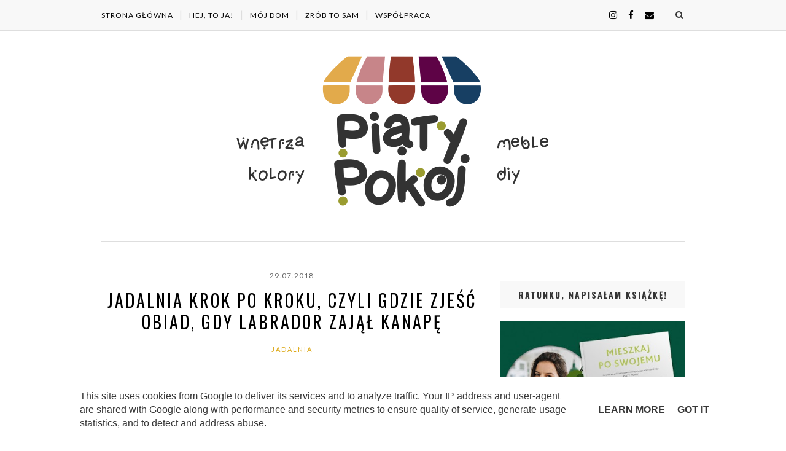

--- FILE ---
content_type: text/html; charset=UTF-8
request_url: https://www.piatypokoj.pl/2018/07/jak-urzadzic-jadalnie-w-salonie.html
body_size: 43255
content:
<!DOCTYPE html>
<html class='v2' dir='ltr' lang='pl' xmlns='http://www.w3.org/1999/xhtml' xmlns:b='http://www.google.com/2005/gml/b' xmlns:data='http://www.google.com/2005/gml/data' xmlns:expr='http://www.google.com/2005/gml/expr'>
<head>
<link href='https://www.blogger.com/static/v1/widgets/335934321-css_bundle_v2.css' rel='stylesheet' type='text/css'/>
<meta content='IE=edge,chrome=1' http-equiv='X-UA-Compatible'/>
<meta content='width=device-width, initial-scale=1' name='viewport'/>
<title>Jadalnia krok po kroku, czyli gdzie zjeść obiad, gdy labrador zajął kanapę - Piąty Pokój - najzabawniejszy blog wnętrzarski</title>
<meta content='text/html; charset=UTF-8' http-equiv='Content-Type'/>
<meta content='blogger' name='generator'/>
<link href='https://www.piatypokoj.pl/favicon.ico' rel='icon' type='image/x-icon'/>
<link href='https://www.piatypokoj.pl/2018/07/jak-urzadzic-jadalnie-w-salonie.html' rel='canonical'/>
<link rel="alternate" type="application/atom+xml" title="Piąty Pokój - najzabawniejszy blog wnętrzarski - Atom" href="https://www.piatypokoj.pl/feeds/posts/default" />
<link rel="alternate" type="application/rss+xml" title="Piąty Pokój - najzabawniejszy blog wnętrzarski - RSS" href="https://www.piatypokoj.pl/feeds/posts/default?alt=rss" />
<link rel="service.post" type="application/atom+xml" title="Piąty Pokój - najzabawniejszy blog wnętrzarski - Atom" href="https://www.blogger.com/feeds/7370966881592550870/posts/default" />

<link rel="alternate" type="application/atom+xml" title="Piąty Pokój - najzabawniejszy blog wnętrzarski - Atom" href="https://www.piatypokoj.pl/feeds/5155678636796898865/comments/default" />
<!--Can't find substitution for tag [blog.ieCssRetrofitLinks]-->
<link href='https://blogger.googleusercontent.com/img/b/R29vZ2xl/AVvXsEh2GWSv38IcT-XEv0SCV1DywPK8j9qsKenobnHdDhKdnWQFBaHSFZWo-hynrLnCCchlpcZhIRnRJbtg9j_EoZ5IMFCMsix5smAWEfRb9QSomirn0ZWI7IV1jogyn1Ocnh_bB6Vufc3m8-s/s1600/jak-urzadzic-jadalnie001-min.jpg' rel='image_src'/>
<meta content='Jak urządzić kącik jadalniany w salonie - wybór stołu, przechowywanie, oświetlenie krok po kroku - www.piatypokoj.pl' name='description'/>
<meta content='https://www.piatypokoj.pl/2018/07/jak-urzadzic-jadalnie-w-salonie.html' property='og:url'/>
<meta content='Jadalnia krok po kroku, czyli gdzie zjeść obiad, gdy labrador zajął kanapę' property='og:title'/>
<meta content='Jak urządzić kącik jadalniany w salonie - wybór stołu, przechowywanie, oświetlenie krok po kroku - www.piatypokoj.pl' property='og:description'/>
<meta content='https://blogger.googleusercontent.com/img/b/R29vZ2xl/AVvXsEh2GWSv38IcT-XEv0SCV1DywPK8j9qsKenobnHdDhKdnWQFBaHSFZWo-hynrLnCCchlpcZhIRnRJbtg9j_EoZ5IMFCMsix5smAWEfRb9QSomirn0ZWI7IV1jogyn1Ocnh_bB6Vufc3m8-s/w1200-h630-p-k-no-nu/jak-urzadzic-jadalnie001-min.jpg' property='og:image'/>
<link href='https://www.blogger.com/profile/09228101200698133889' rel='publisher'/>
<link href='https://www.blogger.com/profile/09228101200698133889' rel='author'/>
<link href='https://www.blogger.com/profile/09228101200698133889' rel='me'/>
<style type='text/css'>@font-face{font-family:'Lato';font-style:normal;font-weight:400;font-display:swap;src:url(//fonts.gstatic.com/s/lato/v25/S6uyw4BMUTPHjxAwXiWtFCfQ7A.woff2)format('woff2');unicode-range:U+0100-02BA,U+02BD-02C5,U+02C7-02CC,U+02CE-02D7,U+02DD-02FF,U+0304,U+0308,U+0329,U+1D00-1DBF,U+1E00-1E9F,U+1EF2-1EFF,U+2020,U+20A0-20AB,U+20AD-20C0,U+2113,U+2C60-2C7F,U+A720-A7FF;}@font-face{font-family:'Lato';font-style:normal;font-weight:400;font-display:swap;src:url(//fonts.gstatic.com/s/lato/v25/S6uyw4BMUTPHjx4wXiWtFCc.woff2)format('woff2');unicode-range:U+0000-00FF,U+0131,U+0152-0153,U+02BB-02BC,U+02C6,U+02DA,U+02DC,U+0304,U+0308,U+0329,U+2000-206F,U+20AC,U+2122,U+2191,U+2193,U+2212,U+2215,U+FEFF,U+FFFD;}@font-face{font-family:'Oswald';font-style:normal;font-weight:400;font-display:swap;src:url(//fonts.gstatic.com/s/oswald/v57/TK3IWkUHHAIjg75cFRf3bXL8LICs1_Fv40pKlN4NNSeSASz7FmlbHYjMdZwlou4.woff2)format('woff2');unicode-range:U+0460-052F,U+1C80-1C8A,U+20B4,U+2DE0-2DFF,U+A640-A69F,U+FE2E-FE2F;}@font-face{font-family:'Oswald';font-style:normal;font-weight:400;font-display:swap;src:url(//fonts.gstatic.com/s/oswald/v57/TK3IWkUHHAIjg75cFRf3bXL8LICs1_Fv40pKlN4NNSeSASz7FmlSHYjMdZwlou4.woff2)format('woff2');unicode-range:U+0301,U+0400-045F,U+0490-0491,U+04B0-04B1,U+2116;}@font-face{font-family:'Oswald';font-style:normal;font-weight:400;font-display:swap;src:url(//fonts.gstatic.com/s/oswald/v57/TK3IWkUHHAIjg75cFRf3bXL8LICs1_Fv40pKlN4NNSeSASz7FmlZHYjMdZwlou4.woff2)format('woff2');unicode-range:U+0102-0103,U+0110-0111,U+0128-0129,U+0168-0169,U+01A0-01A1,U+01AF-01B0,U+0300-0301,U+0303-0304,U+0308-0309,U+0323,U+0329,U+1EA0-1EF9,U+20AB;}@font-face{font-family:'Oswald';font-style:normal;font-weight:400;font-display:swap;src:url(//fonts.gstatic.com/s/oswald/v57/TK3IWkUHHAIjg75cFRf3bXL8LICs1_Fv40pKlN4NNSeSASz7FmlYHYjMdZwlou4.woff2)format('woff2');unicode-range:U+0100-02BA,U+02BD-02C5,U+02C7-02CC,U+02CE-02D7,U+02DD-02FF,U+0304,U+0308,U+0329,U+1D00-1DBF,U+1E00-1E9F,U+1EF2-1EFF,U+2020,U+20A0-20AB,U+20AD-20C0,U+2113,U+2C60-2C7F,U+A720-A7FF;}@font-face{font-family:'Oswald';font-style:normal;font-weight:400;font-display:swap;src:url(//fonts.gstatic.com/s/oswald/v57/TK3IWkUHHAIjg75cFRf3bXL8LICs1_Fv40pKlN4NNSeSASz7FmlWHYjMdZwl.woff2)format('woff2');unicode-range:U+0000-00FF,U+0131,U+0152-0153,U+02BB-02BC,U+02C6,U+02DA,U+02DC,U+0304,U+0308,U+0329,U+2000-206F,U+20AC,U+2122,U+2191,U+2193,U+2212,U+2215,U+FEFF,U+FFFD;}@font-face{font-family:'Oswald';font-style:normal;font-weight:700;font-display:swap;src:url(//fonts.gstatic.com/s/oswald/v57/TK3IWkUHHAIjg75cFRf3bXL8LICs1_Fv40pKlN4NNSeSASz7FmlbHYjMdZwlou4.woff2)format('woff2');unicode-range:U+0460-052F,U+1C80-1C8A,U+20B4,U+2DE0-2DFF,U+A640-A69F,U+FE2E-FE2F;}@font-face{font-family:'Oswald';font-style:normal;font-weight:700;font-display:swap;src:url(//fonts.gstatic.com/s/oswald/v57/TK3IWkUHHAIjg75cFRf3bXL8LICs1_Fv40pKlN4NNSeSASz7FmlSHYjMdZwlou4.woff2)format('woff2');unicode-range:U+0301,U+0400-045F,U+0490-0491,U+04B0-04B1,U+2116;}@font-face{font-family:'Oswald';font-style:normal;font-weight:700;font-display:swap;src:url(//fonts.gstatic.com/s/oswald/v57/TK3IWkUHHAIjg75cFRf3bXL8LICs1_Fv40pKlN4NNSeSASz7FmlZHYjMdZwlou4.woff2)format('woff2');unicode-range:U+0102-0103,U+0110-0111,U+0128-0129,U+0168-0169,U+01A0-01A1,U+01AF-01B0,U+0300-0301,U+0303-0304,U+0308-0309,U+0323,U+0329,U+1EA0-1EF9,U+20AB;}@font-face{font-family:'Oswald';font-style:normal;font-weight:700;font-display:swap;src:url(//fonts.gstatic.com/s/oswald/v57/TK3IWkUHHAIjg75cFRf3bXL8LICs1_Fv40pKlN4NNSeSASz7FmlYHYjMdZwlou4.woff2)format('woff2');unicode-range:U+0100-02BA,U+02BD-02C5,U+02C7-02CC,U+02CE-02D7,U+02DD-02FF,U+0304,U+0308,U+0329,U+1D00-1DBF,U+1E00-1E9F,U+1EF2-1EFF,U+2020,U+20A0-20AB,U+20AD-20C0,U+2113,U+2C60-2C7F,U+A720-A7FF;}@font-face{font-family:'Oswald';font-style:normal;font-weight:700;font-display:swap;src:url(//fonts.gstatic.com/s/oswald/v57/TK3IWkUHHAIjg75cFRf3bXL8LICs1_Fv40pKlN4NNSeSASz7FmlWHYjMdZwl.woff2)format('woff2');unicode-range:U+0000-00FF,U+0131,U+0152-0153,U+02BB-02BC,U+02C6,U+02DA,U+02DC,U+0304,U+0308,U+0329,U+2000-206F,U+20AC,U+2122,U+2191,U+2193,U+2212,U+2215,U+FEFF,U+FFFD;}</style>
<style id='page-skin-1' type='text/css'><!--
/*
-----------------------------------------------
Blogger Template Style
Name:     Elegant Clean & Responsive Blogger Template
Designer: ThemeXpose
URL:      http://www.themexpose.com
Version:  Full Version
-----------------------------------------------
\\
theme modified by: www.weblove.pl
//
----------------------------------------------- */
@font-face {}
/* Variable definitions
====================
<Variable name="blogheadercolor" description="blog header color" type="color" default="#222222"/>
<Variable name="slider.background.color" description="theme color" type="color" default="#aaaaaa"/>
<Variable name="moderation.color" description="moderation color" type="color" default="#aaaaaa"/>
<Variable name="line.color" description="line color" type="color" default="#dedede"/>
<Variable name="white.color" description="white color" type="color" default="#ffffff"/>
<Variable name="black.color" description="black color" type="color" default="#000000"/>
<Group description="Body" selector="body">
<Variable name="body.background.color" description="Background Color" type="color" default="#ffffff"/>
<Variable name="content.background.color" description="content Background" type="color" default="#ffffff"/>
</Group>
<Group description="Page Text">
<Variable name="body.text.font" description="Font" type="font" default="normal normal 16px 'Lato', Verdana, Georgia, Arial, sans-serif" />
<Variable name="body.text.color" description="Text color" type="color" default="#383838"/>
</Group>
<Group description="Navigation" selector="#navigation">
<Variable name="navigation.link.color" description="Link Color" type="color" default="#000000"/>
<Variable name="navigation.link.hover.color" description="Link hover color" type="color" default="#666666"/>
<Variable name="navigation.background.color" description="Background Color" type="color" default="#f8f8f8"/>
</Group>
<Group description="Links">
<Variable name="link.color" description="Link Color" type="color" default="#dca714"/>
<Variable name="link.hover.color" description="Link hover color" type="color" default="#666666"/>
</Group>
<Group description="Post Title" selector=".post-title">
<Variable name="post.title.font" description="Title Font" type="font" default="normal normal 28px 'Oswald', 'Times New Roman', Courier New, sans-serif"/>
<Variable name="title.color" description="Title color" type="color" default="#000000"/>
<Variable name="title.color.hover" description="Title color hover" type="color" default="#666666"/>
</Group>
<Group description="Date" selector=".post-header .date">
<Variable name="date.font" description="Date Font" type="font" default="normal normal 12px 'Lato', sans-serif"/>
<Variable name="date.color" description="Date color" type="color" default="#666666"/>
</Group>
<Group description="Category" selector=".post-header .category-name a">
<Variable name="category.link.color" description="Link color" type="color" default="#dca714"/>
<Variable name="category.link.hover.color" description="Link hover color" type="color" default="#666666"/>
</Group>
<Group description="Read More" selector=".post a.more-link">
<Variable name="more.font" description="More Font" type="font" default="normal normal 14px 'Lato', sans-serif"/>
<Variable name="more.color" description="Link color" type="color" default="#dca714"/>
<Variable name="more.hover.color" description="Link hover color" type="color" default="#666666"/>
<Variable name="more.background.color" description="background color" type="color" default="#000000"/>
<Variable name="more.hover.background.color" description="background hover color" type="color" default="#000000"/>
</Group>
<Group description="Comments" selector=".post-comment-link a">
<Variable name="comment.link.color" description="Link color" type="color" default="#666666"/>
<Variable name="comment.link.hover.color" description="Link hover color" type="color" default="#dca714"/>
</Group>
<Group description="Headings" selector=".post-entry h2">
<Variable name="headings.color" description="Heading color" type="color" default="#222222"/>
</Group>
<Group description="Form" selector="form">
<Variable name="button.text.color" description="Text color" type="color" default="#888888"/>
<Variable name="button.background.color" description="button background color" type="color" default="#232323"/>
<Variable name="button.background.hover.color" description="button background hover color" type="color" default="#000000"/>
</Group>
<Group description="Widget" selector=".sidebar .widget h2">
<Variable name="widget.font" description="Widget Font" type="font" default="normal 700 16px 'Oswald', Courier New, sans-serif"/>
<Variable name="widget.text.color" description="Text color" type="color" default="#333333"/>
<Variable name="widget.background.color" description="background color" type="color" default="#f8f8f8"/>
</Group>
<Group description="Pagination" selector=".pagination">
<Variable name="pagination.text.color" description="Text Color" type="color" default="#444444"/>
<Variable name="pagination.background.color" description="Background Color" type="color" default="#f8f8f8"/>
</Group>
<Group description="Footer social" selector="#footer-social">
<Variable name="footersm.link.color" description="Link Color" type="color" default="#666666"/>
<Variable name="footersm.link.hover.color" description="Link Hover Color" type="color" default="#333333"/>
<Variable name="footersm.icon.color" description="Icon Background Color" type="color" default="#ffffff"/>
<Variable name="footersm.background.color" description="Background Color" type="color" default="#f8f8f8"/>
</Group>
<Variable name="body.background" description="background-body" type="background" color="#ffffff" default="$(color) none repeat scroll top left"/>
<Variable name="body.background.override" description="Body Background Override" type="string" default=""/>
<Variable name="this.blog.author" description="blog author" type="string" default="Kasia Sojka"/>
<Variable name="blog.policy.privacy" description="policy privacy" type="string" default="polityka-prywatnosci"/>
<Variable name="label.page.count" description="pagination counter" type="string" default="6"/>
*/
/* Global reset */
/* Based upon 'reset.css' in the Yahoo! User Interface Library: http://developer.yahoo.com/yui */
*, html, body, div, dl, dt, dd, ul, ol, li, h1, h2, h3, h4, h5, h6, pre, form, label, fieldset, input, p, blockquote, th, td { margin:0; padding:0 }
table { border-collapse:collapse; border-spacing:0 }
fieldset, img { border:0 }
address, caption, cite, code, dfn, em, strong, th, var { font-style:normal; font-weight:normal }
ol, ul, li { list-style:none }
caption, th { text-align:left }
h1, h2, h3, h4, h5, h6 { font-size:100%; font-weight:normal }
q:before, q:after { content:''}
/* Global reset-RESET */
html {
-webkit-box-sizing: border-box;
-moz-box-sizing: border-box;
box-sizing: border-box;
}
*, *:before, *:after {
-webkit-box-sizing: inherit;
-moz-box-sizing: inherit;
box-sizing: inherit;
}
strong { font-weight: bold }
em { font-style: italic }
a img { border:none } /* Gets rid of IE's blue borders */
body#layout #header {
margin-bottom: 80px;
clear:both;
}
body#layout #navigation {
height: auto;
margin-bottom: 60px;
margin-top: 30px;
position: relative;
width: 100%;
z-index: 999999;
}
body#layout #navigation-wrapper {
width:40%;
float:left;
}
body#layout #top-social {
width:40%;
float:right;
}
body#layout #sidebar .widget {
width:250px;
}
body {
background: #ffffff none repeat scroll top left;
color: #383838;
font: normal normal 16px 'Lato', Verdana, Georgia, Arial, sans-serif;
font-weight: 400;
font-style: normal;
line-height: 1.75;
letter-spacing: 0px;
text-transform: none;
}
p {
font-size:16px;
line-height:26px;
}
a {
text-decoration:none;
color:#dca714;
}
a:hover {
color:#666666;
}
h1, h2, h3, h4, h5, h6 {
font-family: 'Oswald', 'Times New Roman', Courier New, sans-serif, sans-serif;
}
.container {
background-color:#ffffff;
max-width:1162px;
width: 100%;
margin:0 auto;
padding: 0 15px;
}
.container.sp_sidebar {
overflow:hidden;
}
h1.logo_h.logo_h__txt {
font-size: 55px;
padding: 50px 0;
text-align: center;
font-weight: 300;
}
h1.logo_h.logo_h__txt, h1.logo_h.logo_h__txt a {
color: #222222;
}
#main {
width:100%;
}
.container.sp_sidebar #main {
width:800px;
margin: 0 30px 0 0;
float:left;
}
#sidebar {
width:300px;
max-width: 100%;
float:right;
margin: 8px auto 0;
}
img {max-width: 100%; height: auto;}
/********************************/
/*** Navigation ***/
/********************************/
#navigation {
border-bottom: 1px solid #dedede;
position:fixed;
z-index:999;
width:100%;
-webkit-backface-visibility: hidden;
}
#navigation, #navigation .container {
background-color: #f8f8f8;
}
#navigation-wrapper {margin: 0;}
.slicknav_menu {
display:none;
}
#navigation .container {
position:relative;
}
.menu {
float:left;
}
.menu li {
display:inline-block;
margin-right:8px;
position:relative;
}
.menu li a {
font-size:12px;
font-weight:400;
letter-spacing:1px;
color:#000000;
line-height:49px;
text-transform:uppercase;
display:inline-block;
-o-transition:.3s;
-ms-transition:.3s;
-moz-transition:.3s;
-webkit-transition:.3s;
}
.menu li a:hover {color: #666666;}
ul.sub-menu li:after {
content: "|";
padding-left: 8px;
color: #dedede;
display: none;
}
/*** DROPDOWN ***/
.menu .sub-menu,
.menu .children {
background-color: #f8f8f8;
display: none;
padding: 0;
position: absolute;
margin-top:0;
left: 0;
z-index: 99999;
}
ul.menu ul a,
.menu ul ul a {
margin: 0;
padding: 7px 5px;
min-width: 195px;
line-height:20px;
-o-transition:.25s;
-ms-transition:.25s;
-moz-transition:.25s;
-webkit-transition:.25s;
transition:.25s;
border-bottom:1px solid #dedede;
}
ul.menu ul li,
.menu ul ul li {
padding-right:0;
margin-right:0;
}
ul.menu ul a:hover,
.menu ul ul a:hover {
color: #666666;
}
ul.menu li:hover > ul,
.menu ul li:hover > ul {
display: block;
}
.menu .sub-menu ul,
.menu .children ul {
left: 100%;
top: 0;
}
/** Search **/
#top-search {
position:absolute;
right:0px;
top:0;
width:49px;
text-align:center;
}
#top-search a {
height:48px;
font-size:14px;
line-height:48px;
color:#383838;
border-left: 1px solid #dedede;
display:block;
-webkit-transition: all 0.2s linear;
-moz-transition: all 0.2s linear;
-ms-transition: all 0.2s linear;
-o-transition: all 0.2s linear;
transition: all 0.2s linear;
}
#top-search a:hover {
color:#222;
background-color:#dedede;
}
.show-search {
position:absolute;
top:48px;
right:-1px;
display:none;
z-index:10000;
}
.show-search #searchform input#s {
width:220px;
background:#ffffff;
}
.show-search #searchform input#s:focus {
border:1px solid #dedede;
}
/*** Top Social ***/
#top-social {
position:absolute;
right:50px;
top:0;
}
#top-social a i {
font-size:15px;
margin-left:15px;
line-height:49px;
color:#000000;
-webkit-transition: all 0.2s linear;
-moz-transition: all 0.2s linear;
-ms-transition: all 0.2s linear;
-o-transition: all 0.2s linear;
transition: all 0.2s linear;
}
#top-social a:hover i { color: #666666; }
/********************************/
/*** Header ***/
/********************************/
#header {
padding-top:49px;
margin: 0 auto;
text-align: center;
}
#logo {
text-align:center;
padding:30px 0;
}
ul.site-social-networks a:hover {
color: #666666;
}
/********************************/
/*** Grid Item ***/
/********************************/
/* grid title */
.sp-grid-title {
margin-bottom:45px;
text-align:center;
}
.sp-grid-title h3 {
font-size: 26px;
font-weight: 400;
text-transform: uppercase;
letter-spacing:4px;
margin-bottom:4px;
}
.sp-grid-title .sub-title {
font-size: 18px;
font-style: italic;
color: #999;
}
.sp-grid li {
display: inline-block;
vertical-align: top;
width: 300px;
margin-right: 16px;
margin-bottom: 45px;
}
.container.sp_sidebar .sp-grid li {
width:315px;
}
.container.sp_sidebar .sp-grid li:nth-child(3n+3) {
margin-right:16px;
}
.container.sp_sidebar .sp-grid li:nth-child(2n+2) {
margin-right:0;
}
.sp-grid li:nth-child(3n+3) {
margin-right:0;
}
.sp-grid li .item img {
width:100%;
height:auto;
margin-bottom:10px;
}
.sp-grid li .item .cat {
font-size: 11px;
font-weight: 700;
letter-spacing: 1px;
text-transform: uppercase;
margin-bottom:7px;
display:block;
}
.sp-grid li .item .cat a:hover {
text-decoration:underline;
}
.sp-grid li .item h2 {
margin-bottom:8px;
}
.sp-grid li .item h2 a {
font-size: 15px;
color: #000000;
text-transform: uppercase;
letter-spacing: 1px;
font-weight: 700;
-o-transition:.3s;
-ms-transition:.3s;
-moz-transition:.3s;
-webkit-transition:.3s;
}
.sp-grid li .item h2 a:hover {
opacity:.5;
}
.sp-grid li .item p {
margin-bottom:6px;
}
.sp-grid li .item .date {
font-size: 13px;
color: #999;
letter-spacing: 1px;
font-style: italic;
}
/********************************/
/*** Post ***/
/********************************/
.post {
margin-bottom:60px;
}
.single .post {
margin-bottom:70px;
}
/*** Post Header ***/
.post-header {
margin-bottom:25px;
text-align:center;
}
.post-header h1, .post-header h2 {margin-bottom:8px; }
.post-header h1 a, .post-header h2 a, .post-header h1 {
color: #000000;
font: normal normal 28px 'Oswald', 'Times New Roman', Courier New, sans-serif;
line-height: 1.25;
letter-spacing: 3px;
text-transform: uppercase;
}
.post-body h3.post-title a {color: #000000;}
.post-header h2 a:hover, .post-body h3.post-title a:hover {
color: #666666;
}
.post-header .date {
display: inline-block;
margin-bottom: 15px;
text-transform: uppercase;
letter-spacing: 1px;
color: #666666;
font: normal normal 12px 'Lato', sans-serif;
}
/*** Post image ***/
.post-image {
margin-bottom:18px;
text-align: center;
}
.post-image img {
max-width:100%;
height:auto;
}
.post-image.audio iframe {
height:166px;
}
.container.sp_sidebar .post-image.audio iframe {
width:650px;
height:auto;
}
/*** Post Entry ***/
.post-entry {
font-size: 18px;
text-align: left;
line-height: 1.75;
}
.post-entry img {
max-width:100%;
height:auto;
}
.post p {
text-align: center;
}
.post a.more-link {
margin-top: 20px;
text-transform: uppercase;
color: #dca714;
/* border: 1px solid #ffffff;
background-color: #000000;
box-shadow: 0 0 0 4px #000000;*/
letter-spacing: 2px;
font: normal normal 14px 'Lato', sans-serif;
padding: 0 25px;
line-height: 35px;
display: inline-block;
text-transform: uppercase;
-webkit-transition: all 0.3s ease-in-out 0s;
-o-transition: all 0.3s ease-in-out 0s;
transition: all 0.3s ease-in-out 0s;
}
.post a.more-link:hover {
color: #666666;
/* background-color: #000000;
box-shadow: 0 0 0 4px #000000;*/
}
.post a.more-link:after {font-family: "FontAwesome"; content: "\f178"; padding-left: 5px;}
.post-entry p, .post-entry h1, .post-entry h2, .post-entry h3, .post-entry h4, .post-entry h5, .post-entry h6, .post-entry hr {
margin-bottom:20px;
}
.post-entry h1, .post-entry h2, .post-entry h3, .post-entry h4, .post-entry h5, .post-entry h6 {
color: #222222;
}
.post-entry h1 {
font-size:30px;
}
.post-entry h2 {
font-size:27px;
}
.post-entry h3 {
font-size:24px;
}
.post-entry h4 {
font-size:20px;
}
.post-entry h5 {
font-size:18px;
}
.post-entry h6 {
font-size:16px;
}
.post-entry hr {
border:0;
height:0;
border-bottom:1px solid #dedede;
clear:both;
}
.post-entry blockquote {
border-left:3px solid #dedede;
color:#999;
padding:5px 18px;
margin: 10px auto;
font-family:"Georgia";
font-size:20px;
line-height:30px;
font-style:italic;
}
.post-entry ul, .post-entry ol {
padding-left:45px;
margin-bottom:20px;
}
.post-entry ul li {
margin-bottom:12px;
list-style:square;
}
.post-entry ol li {
margin-bottom:12px;
list-style:decimal;
}
.post .comment-link:link, .post .comment-link:visited  {color: #666666;}
.post .comment-link:hover, .post .comment-link:active  {color: #dca714;}
.post .post-comment-link a:before {font-family: "FontAwesome"; content: "\f0e6"; padding-right: 5px;}
.sticky.post .post-header { border:1px solid #dedede; padding:20px 0; }
.bypostauthor  {}
.post-entry table {width:100%; margin-bottom:22px; border-collapse:collapse; table-layout: fixed;}
.post-entry td, .post-entry th { padding: 12px 0; border-bottom: 1px solid #dedede; }
.post-entry th {font-weight:bold; font-size:14px;}
/*** Post Share ***/
.post-share {
text-align:center;
margin-top:40px;
margin-bottom:100px;
position: relative;
}
.post-share-inner:after {
position: absolute;
border-top: 1px solid #dedede;
content: "";
top: 50%;
left: 0;
right: 0;
bottom: 0;
z-index: 0;
}
.post-share a {
display:inline-block;
position: relative;
z-index: 1;
}
.share-box {
width:55px;
height:42px;
background:#ffffff;
border:1px solid #dedede;
display:inline-block;
line-height:42px;
margin:0 10px;
-o-transition:.3s;
-ms-transition:.3s;
-moz-transition:.3s;
-webkit-transition:.3s;
}
.share-box i {
font-size:14px;
}
.share-box:hover {
background: #dedede;
border: 1px solid #dedede;
}
/*** Post author ***/
.post-author {
margin-bottom:80px;
margin-top:70px;
overflow:hidden;
border-bottom: 1px solid rgba(34,34,34,0.1);
padding-bottom: 40px;
margin-bottom: 40px;
}
.author-img {
float:left;
margin-right:30px;
}
.author-img img {
border-radius:50%;
}
.author-content h5 a {
font-size:14px;
letter-spacing:2px;
text-transform:uppercase;
margin-bottom:8px;
color:#000;
display:block;
}
.author-content p {
margin-bottom:8px;
}
.author-content .author-social {
font-size:14px;
color:#bbb;
margin-right:8px;
}
/*** Post related ***/
.post-related {
overflow:hidden;
margin-bottom:40px;
margin-top:35px;
}
.post-box { text-align:center; }
.post-box-title {
padding-bottom: 3px;
display: inline-block;
margin-top: 0;
font-size: 24px;
font-weight: 400;
font-style: normal;
line-height: 1.25;
letter-spacing: 3px;
text-transform: uppercase;
text-align: center;
color: #333333;
margin-bottom: 20px;
}
.item-related {
width:25%;
float:left;
position: relative;
line-height: 0;
overflow: hidden;
padding: 5px 2.5px 0;
}
.item-related img {
width:100%;
height:auto;
}
.item-related h3 {
text-transform: uppercase;
letter-spacing: 2px;
display: block;
position: absolute;
bottom: 0;
font-weight: 500;
line-height: 1.4;
width: calc(100% - 5px);
background-color: rgba(0, 0, 0, 0.43);
}
.item-related h3 a {
display: block;
font-size: 12px;
padding: 10px 20px;
color: #ffffff;
font-weight: bold;
}
.item-related h3 a:hover {
text-decoration:underline;
}
.item-related span.date {
font-size:10px;
text-transform:uppercase;
font-style:italic;
color:#999;
}
/** Post tags ***/
.entry-tags.gray-2-secondary {
margin: 0 auto 30px;
}
.entry-tags a {text-transform: lowercase;}
/*** Post Pagination ***/
.post-pagination {
overflow:hidden;
}
.post-pagination .prev-post {
float:left;
width:470px;
}
.post-pagination .next-post {
float:right;
text-align:right;
width:470px;
}
.container.sp_sidebar .post-pagination .prev-post, .container.sp_sidebar .post-pagination .next-post {
width:325px;
}
.post-pagination span {
color:#999;
font-size:16px;
font-style:italic;
letter-spacing:1px;
}
.post-pagination .arrow {
font-size:64px;
color:#ddd;
line-height:64px;
}
.post-pagination .prev-post .arrow {
float:left;
margin-right:18px;
}
.post-pagination .next-post .arrow {
float:right;
margin-left:18px;
}
.pagi-text {
margin-top:11px;
}
.post-pagination h5 {
text-transform:uppercase;
letter-spacing:2px;
font-size:14px;
}
.post-pagination a {
color:#999;
}
.post-pagination a:hover > .arrow, .post-pagination a:hover > .pagi-text span, .post-pagination a:hover {
color:#000;
}
.site-social-networks {
margin: 0; padding: 0;
}
.site-social-networks.show-title li {
text-align: center;
width: 32.33333%;
background-color: #ffffff;
vertical-align: top;
}
.site-social-networks li {
float: left;
padding: 0;
}
.site-social-networks li:nth-child(3n+4) {
clear: left;
}
.site-social-networks.show-title a {
margin: 20px auto 0 auto;
text-transform: uppercase;
font-size: 10px;
}
.site-social-networks li:last-child {
padding-bottom: 7px!important;
}
.site-social-networks li {
margin: 0.5% !important;
padding-bottom: 7px;
}
.site-social-networks.show-title i {
display: block;
margin: 0 auto;
}
.site-social-networks.style-default i {
width: 32px;
height: 32px;
margin: 0 auto;
line-height: 32px;
text-align: center;
font-size: 20px;
color: #383838;
}
/********************************/
/*** Pagination ***/
/********************************/
.pagination {
margin-bottom:60px;
overflow:hidden;
clear: both;
}
.pagination .pagecurrent, .pagination a {
letter-spacing:3px;
text-transform:uppercase;
font-size:12px;
}
.pagination .pagecurrent, .pagination .displaypageNum a, .pagination .pagedots {
padding: 10px;
}
.pagination a:hover {
text-decoration:none;
}
.pagination .older {
float: right;
position: relative;
text-align: right;
}
.pagination .newer {
float: left;
position: relative;
text-align: left;
}
.post-nav-icon {
position: absolute;
top: 7px;
width: 32px;
height: 32px;
text-align: center;
line-height: 32px;
background-color:#f8f8f8;
border-radius: 32px;
color: #444444;
letter-spacing: 0;
}
.older .post-nav-icon{
right:0;
}
.newer .post-nav-icon{
left:0;
}
.older .pager-heading {
margin-bottom: 5px;
color:#383838;
margin-right: 42px;
}
.older .pager-title {
font-size: 150%;
display: block;
line-height: 1.3;
white-space: normal;
text-overflow: ellipsis;
overflow: hidden;
color:#dca714;
margin-right: 42px;
}
.newer .pager-heading {
margin-bottom: 5px;
color:#383838;
margin-left: 42px;
}
.newer .pager-title {
font-size: 150%;
display: block;
line-height: 1.3;
white-space: normal;
text-overflow: ellipsis;
overflow: hidden;
color:#dca714;
margin-left: 42px;
}
/********************************/
/*** Footer Social ***/
/********************************/
#footer-social {
background: #f8f8f8;
margin: 0 auto;
padding:40px 15px;
text-align:center;
}
#footer-social h2 {display: none;}
#footer-social ul {list-style: none; margin: 0 auto; padding: 0; text-align: center;}
#footer-social ul li {display: inline-block; margin: 0 12px; padding: 0;}
#footer-social li:first-child {margin-left:0;}
#footer-social li:last-child {margin-right:0;}
#footer-social li a {
margin:0;
color:#666666;
font-size:11px;
text-transform:uppercase;
font-weight:700;
letter-spacing:1px;
}
#footer-social li a i {
height:28px;
width:28px;
text-align:center;
line-height:28px;
background-color:#666666;
color:#ffffff;
border-radius:50%;
margin-right:5px;
font-size:14px;
}
#footer-social li a:hover {
text-decoration:none;
color: #333333;
}
#footer-social li a:hover > i {
background-color: #333333;
}
/********************************/
/*** Footer logo ***/
/********************************/
#footer-logo {
background:#111;
padding:60px 0;
text-align:center;
}
#footer-logo img {
margin-bottom:15px;
}
#footer-logo p {
color:#666666;
font-size:15px;
margin-bottom:0;
font-style:italic;
}
#footer-logo p i {
color:#555555;
font-size:14px;
margin:0 5px 0 7px;
}
.share-box:hover > i {
color: #ffffff;
}
/********************************/
/*** Footer Copyright ***/
/********************************/
#footer-copyright {
border-top: 1px solid #dedede;
overflow:hidden;
}
#footer-copyright p {
font-size:13px;
float:left;
}
#footer-copyright .container {background-color:#ffffff; padding: 10px 15px;}
#footer-copyright .to-top {
float:right;
margin-top:6px;
font-size:11px;
text-transform:uppercase;
letter-spacing:1px;
}
#footer-copyright .to-top i {
font-size:14px;
margin-left:3px;
}
#footer-copyright .to-top:hover {
text-decoration:none;
}
div#author-social a {
margin-right: 5px;
color: #666666;
}
/********************************/
/*** Widget Area ***/
/********************************/
#Stats1, .Adsense, .post-signature, .post-footer {text-align: center;}
#Blog1 {text-align: inherit;}
#BlogArchive1 #ArchiveList ul li, #BlogArchive1 #ArchiveList ul ul li {margin: 5px 0; text-indent: 0;}
.Stats .counter-wrapper {font-weight: normal;}
#sidebar .widget {
width: 300px;
margin-right: 0;
float: none;
margin-bottom: 15px;
padding: 15px 0;
}
#sidebar .widget:first-child {
margin-top: 0;
}
#sidebar .widget:last-child {
margin-bottom: 0;
}
#sidebar .widget ul {
margin: auto;
padding: 0;
}
#Image1 .widget-content {text-align: justify;}
#Image1 .image {position: relative; line-height: 0; margin-bottom: 10px;}
.PopularPosts .item-thumbnail-only, ul.side-newsfeed .side-item {display: block;}
.PopularPosts .item-thumbnail, ul.side-newsfeed .side-image {float: none; margin: 0; padding: 0;}
.PopularPosts .item-title, ul.side-newsfeed .side-item-text {font-family: 'Oswald', 'Times New Roman', Courier New, sans-serif; font-size: 14px; line-height: 1.75; letter-spacing: 1px; text-transform: uppercase; vertical-align: middle; padding: 10px 0 0 0; margin: 0; text-align: center;}
.PopularPosts .item-title a, .widget ul.side-newsfeed li .side-item .side-item-text a {color: #000000;}
.PopularPosts .item-title a:hover, .widget ul.side-newsfeed li .side-item .side-item-text a:hover {color: #666666;}
.PopularPosts img {margin: 0 auto; padding: 0;}
#sidebar .widget-title, #sidebar .widget h2 {
margin-bottom:20px;
}
.post iframe, #sidebar iframe {
max-width: 100%;
}
.widget:first-child {
margin-top:0;
}
.widget:last-child {
margin-bottom:0;
margin-right:0;
}
.widget-title, #sidebar .widget h2 {
color: #333333;
font: normal 700 14px 'Oswald', Courier New, sans-serif;
line-height: 1.25;
letter-spacing: 2px;
text-transform: uppercase;
display: block;
text-overflow: ellipsis;
white-space: nowrap;
overflow: hidden;
position: relative;
text-align: center;
padding: 14px 11px;
background-color: #f8f8f8;
}
div#sidebar h2 span {
display: inline-block;
}
.footerwidget .widget h2 {
display: block;
position: relative;
text-align: center;
}
/* Label */
.cloud-label-widget-content {display:inline-block; font-size:14px; text-align:left;}
.cloud-label-widget-content .label-size{display:inline-block;}
.cloud-label-widget-content .label-size a{
float: left;
line-height: 100%;
margin: 0;
padding: 4px 4px;
transition: all .6s;
}
#sidebar .widget ul li {
margin-bottom:7px;
padding-bottom:7px;
}
#sidebar .widget ul li:last-child {
margin-bottom:0;
padding-bottom:0;
border-bottom:none;
}
.PageList h2 {
display: none;
}
/*** Search widget ***/
#searchform input#s {
border: 1px solid #dedede;
background-color:#ffffff;
padding:14px 14px;
font-size:12px;
letter-spacing:1px;
}
#searchform #s:focus { outline:none; }
/** searchbar for widget ***/
.widget #searchform input#s {
width:260px;
}
#sidebar .widget #searchform input#s {
width:230px;
}
/** Instagram widget support **/
.instag ul.thumbnails > li {
width:32% !important;
}
.instag ul.thumbnails > li img:hover {
opacity:.8;
}
.instag ul li {
margin:0;
padding-bottom:0;
border-bottom:none;
}
.pllexislider ul li {
margin:0;
padding-bottom:0;
border-bottom:none;
}
/*** Tagcloud widget ***/
.widget .tagcloud a {
font-size:11px;
letter-spacing:1px;
text-transform:uppercase;
background:#f2f2f2;
color:#666;
padding:6px 8px 7px;
margin-right:5px;
margin-bottom:8px;
display:inline-block;
border-radius:2px;
}
.widget .tagcloud a:hover {
background:#333;
color:#ffffff;
}
footer#footer-copyright a {
color: #dca714;
}
/** WIDGET ITEMS **/
.widget ul.side-newsfeed li {
list-style-type:none;
margin-bottom:17px;
padding-bottom:13px;
margin-left:0;
}
.widget ul.side-newsfeed li:last-child {
margin-bottom:0;
padding-bottom:0;
}
.widget ul.side-newsfeed li .side-item {
overflow:hidden;
}
.widget ul.side-newsfeed li .side-item .side-image {
float:none;
margin:0 auto;
}
.widget ul.side-newsfeed li .side-item .side-item-text {
overflow:hidden;
}
.widget ul.side-newsfeed li .side-item .side-item-text h4 a {
margin-bottom:1px;
display:block;
font-size:14px;
}
.widget ul.side-newsfeed li .side-item .side-item-text .side-item-meta {
font-size:10px;
letter-spacing:1px;
color:#999;
font-style:italic;
}
/** Social Widget **/
.widget-social {
text-align:center;
}
.widget-social a:first-child {
margin-left:0;
}
.widget-social a:last-child {
margin-right:0;
}
.widget-social a i {
height:28px;
width:28px;
text-align:center;
line-height:28px;
background:#666;
color:#ffffff;
border-radius:50%;
margin:0 2px;
font-size:14px;
}
.widget-social a:hover {
text-decoration:none;
color:#000;
}
.widget-social a:hover > i {
background:#000;
}
/*******************************
*** COMMENTS
*******************************/
.post-comments {
margin-bottom:70px;
margin-top:70px;
}
#comments .comments {
margin-bottom:40px;
}
#comments .comment {
border-bottom:1px dashed #dedede;
margin:20px 0 34px;
padding: 0 0 40px;
}
#comments .comment .avatar-image-container {
float:left;
}
#comments .comment .avatar-image-container img {
border-radius:50%;
width:35px;
height:35px;
max-width:35px;
max-height:35px;
}
#comments .comments .comment-block {
margin-left: 45px;
position: relative;
}
#comments .comment-replies {
margin-left: 40px;
margin-top: 20px;
}
#comments .comments .avatar-image-container {
float: left;
max-height: 35px;
overflow: hidden;
width: 35px;
}
#comments .comment-replies .comment {
border:none;
margin-bottom:0px;
padding-bottom:0px;
}
#comments .thecomment .comment-text {
overflow:hidden;
}
#comments .thecomment .comment-text span.author, cite.user > a {
display:block;
font-size:14px;
text-transform:uppercase;
letter-spacing:2px;
margin-bottom:6px;
color:#dca714;
}
#comments .thecomment .comment-text span.author a:hover, cite.user > a:hover {
color: #666666;
}
#comments span.datetime, span.datetime a {
font-size:11px;
color:#999;
font-style:italic;
display:block;
margin-bottom:10px;
}
#comments .thecomment .comment-text em {
font-size:13px;
margin-bottom:-14px;
display:block;
color:orange;
letter-spacing:1px;
}
#comments .thecomment .comment-text em i {
font-size:14px;
color:#f3bd00;
}
#comments .comment-actions a {
float:right;
}
#comments .continue a {
float:left;
}
#comments .comment-actions a, .continue a {
margin-bottom:20px;
font-size:11px;
background-color:#aaaaaa;
color:#383838;
padding:3px 6px 5px 6px;
border-radius:2px;
margin-left:7px;
-o-transition:.3s;
-ms-transition:.3s;
-moz-transition:.3s;
-webkit-transition:.3s;
transition:.3s;
}
#comments .loadmore a {
font-size:11px;
background-color:#aaaaaa;
color:#383838;
padding:3px 6px 5px 6px;
border-radius:2px;
margin-left:7px;
-o-transition:.3s;
-ms-transition:.3s;
-moz-transition:.3s;
-webkit-transition:.3s;
transition:.3s;
}
.post-comments span.reply a.comment-edit-link {
background:#c5c5c5;
}
.post-comments span.reply a:hover {
opacity:.8;
}
ul.children { margin: 0 0 0 55px; }
ul.children li.thecomment { margin:0 0 8px 0; }
.bottom-blog {
display: inline-block;
width: 100%;
border-bottom: 1px solid #dedede;
padding: 15px 0 60px;
margin-bottom: 0;
}
.bottom-blog ul.blog-date, .bottom-blog ul.group-share {margin: 0 auto; padding: 0; text-align: center;}
.blog-date li{
display: inline-block;
}
.blog-date li .fa{
font-size: 16px;
margin-right: 8px;
vertical-align: middle;
}
.group-share li{
display: inline-block;
margin-left: 6px;
}
.group-share li a{
width: 27px;
height: 27px;
line-height: 27px;
text-align: center;
font-size: 13px;
border: 1px solid #dca714;
-webkit-border-radius: 50%;
-moz-border-radius: 50%;
-ms-border-radius: 50%;
-o-border-radius: 50%;
border-radius: 50%;
display: inline-block;
}
.group-share li a:hover{
color: #ffffff;
border-color: #666666;
background: #666666;
}
.separator a {
margin-left: 0px !important; margin-right: 0px !important;
}
.post-header .bg-category{
width: 100%;
overflow: hidden;
text-align: center;
margin: 20px auto 30px;
height: auto;
line-height: 12px;
/*white-space: nowrap;*/
}
.post-header .bg-category .category-name{
position: relative;
display: inline-block;
}
.post-header .category-name {
font-size: 11px;
color: #383838;
text-align: center;
text-transform: uppercase;
height: auto;
}
.post-header .category-name a:link, .post-header .category-name a:visited {
color: #dca714;
padding: 0px 8px;
letter-spacing: 2px;
}
.post-header .category-name a:hover, .post-header .category-name a:active {
color: #666666;
}
.post-header .category-name span{
position: relative;
display: inline-block;
}
/********************************/
/*** Archive ***/
/********************************/
.archive-box {
background:#f4f4f4;
padding:22px 0 24px;
text-align:center;
margin-bottom:70px;
margin-top:-70px;
border-bottom:1px solid #eee;
}
.archive-box span {
font-size:14px;
font-style:italic;
letter-spacing:1px;
color:#999;
}
.archive-box h1 {
font-size:26px;
letter-spacing:4px;
text-transform:uppercase;
}
.nothing {
margin-bottom:90px;
text-align:center;
}
/*** 404 ***/
.error-404 {
margin-bottom:105px;
text-align:center;
}
.error-404 h1 {
font-size:190px;
font-weight:700;
margin-bottom:-25px;
}
.error-404 p {
color:#999;
font-size:18px;
font-style:italic;
}
.author-content {
margin-left: 140px;
}
#logo { padding:15px 0; }
.post-entry blockquote p { border-left:3px solid #dedede; }
#main .widget {
width: 100%;
}
#navigation .widget, #navigation .widget ul {margin: 0; padding: 0}
#navigation .widget ul li {
border:none;
padding:0px;
}
#navigation .widget ul li:after {
content: "|";
padding-left: 10px;
color: #dedede;
}
#navigation .widget ul li:last-child:after {
content: normal;
}
#navigation .widget a:hover {
text-decoration: none;
}
.container.sp_sidebar {
overflow: hidden;
margin: 0 auto;
padding-top: 40px;
}
/* Slider */
.slick-slider
{
position: relative;
display: block;
-moz-box-sizing: border-box;
box-sizing: border-box;
-webkit-user-select: none;
-moz-user-select: none;
-ms-user-select: none;
user-select: none;
-webkit-touch-callout: none;
-khtml-user-select: none;
-ms-touch-action: pan-y;
touch-action: pan-y;
-webkit-tap-highlight-color: transparent;
}
.slick-list
{
position: relative;
display: block;
overflow: hidden;
margin: 0;
padding: 0;
}
.slick-list:focus
{
outline: none;
}
.slick-list.dragging
{
cursor: pointer;
cursor: hand;
}
.slick-slider .slick-track,
.slick-slider .slick-list
{
-webkit-transform: translate3d(0, 0, 0);
-moz-transform: translate3d(0, 0, 0);
-ms-transform: translate3d(0, 0, 0);
-o-transform: translate3d(0, 0, 0);
transform: translate3d(0, 0, 0);
}
.slick-track
{
position: relative;
top: 0;
left: 0;
display: block;
}
.slick-track:before,
.slick-track:after
{
display: table;
content: '';
}
.slick-track:after
{
clear: both;
}
.slick-loading .slick-track
{
visibility: hidden;
}
.slick-slide
{
display: none;
float: left;
height: 100%;
min-height: 1px;
}
[dir='rtl'] .slick-slide
{
float: right;
}
.slick-slide img
{
display: block;
}
.slick-slide.slick-loading img
{
display: none;
}
.slick-slide.dragging img
{
pointer-events: none;
}
.slick-initialized .slick-slide
{
display: block;
}
.slick-loading .slick-slide
{
visibility: hidden;
}
.slick-vertical .slick-slide
{
display: block;
height: auto;
border: 1px solid transparent;
}
/* --------------------------------------------------------------
Homepage Styles
-------------------------------------------------------------- */
/* ===[ Carousel And Slider ]=== */
.homepage-carousel.slick-initialized,
.homepage-slider.slick-initialized {
opacity: 1;
transition: opacity .2s ease-in;
}
.homepage-carousel .slick-slide,
.homepage-slider .slick-slide {
float: left;
position: relative;
height: 100%;
min-height: 1px;
overflow: hidden;
line-height: 0;
}
.homepage-carousel .slick-slide img,
.homepage-slider .slick-slide img {
display: block;
width: 100%;
-webkit-transition: all .1s ease-in-out;
-moz-transition: all .1s ease-in-out;
-o-transition: all .1s ease-in-out;
transition: all .1s ease-in-out;
}
.homepage-carousel .slick-nav,
.homepage-slider .slick-nav {
font-size: 18px;
color: #ffffff;
display: block;
text-align: center;
outline: 0;
padding: 0;
width: 30px;
height: 30px;
position: absolute;
top: 50%;
margin-top: -15px;
background: transparent;
border: 1px solid rgba(255,255,255,.5);
cursor: pointer;
z-index: 9;
}
.homepage-carousel .slick-nav:hover,
.homepage-slider .slick-nav:hover {
color: #111;
background: #ffffff;
}
.homepage-carousel .slick-prev,
.homepage-slider .slick-prev { left: 25px }
.homepage-carousel .slick-next,
.homepage-slider .slick-next { right: 25px }
/* ===[ Carousel ]=== */
.homepage-carousel {
opacity: 0;
margin-bottom: 0;
}
.homepage-carousel .slick-slide:hover img { transform: scale(1.1) }
.homepage-carousel .slick-slide .featured-title {
position: absolute;
padding: 15px;
left: 0;
right: 0;
bottom: 0;
background: rgba(0,0,0,.4);
}
.homepage-carousel .slick-slide .featured-title h2 {
font-family: 'Oswald', 'Times New Roman', Courier New, sans-serif, sans-serif;
font-size: 18px;
line-height: 1.2;
margin-bottom: 5px;
color: #ffffff;
text-shadow: 0 1px 1px rgba(0,0,0,.2);
}
.homepage-carousel .slick-slide .featured-title .featured-date {
color: #ddd;
font-size: 13px;
}
.homepage-carousel .slick-slide .featured-title .featured-category {
font-size: 11px;
padding: 2px 5px;
text-transform: uppercase;
background-color: #aaaaaa;
border-radius: 3px;
color: #ffffff;
margin-left: 5px;
}
#blog-pager > span a h3 {
font-size: 17px;
}
#blog-pager > span a h4 {
color: #000000;
}
#blog-pager a:hover {
text-decoration: none;
}
#blog-pager a > h3:hover {
text-decoration: underline!important;
}
#blog-pager-older-link{display:inline;float:right;width:50%;text-align:right;padding:0}
#blog-pager-newer-link{display:inline;float:left;width:50%;text-align:left;padding:0}
#blog-pager{
clear:both;
font-size:16px;
line-height:normal;
margin:0;
padding:10px;
background: #f8f8f8;
}
#footer-instagram, #footer-instagram .widget {margin: 0 auto;}
#instafeed{width:100%;display:block;margin:0;padding:0;line-height:0}
#instafeed img{height:auto;width:100%}
#instafeed a{padding:0;margin:0;display:inline-block;position:relative}
#instafeed li{width:12.5%;display:inline-block;margin:0;padding:0; position: relative;}
#instafeed .insta-likes{width:100%;height:100%;margin-top:-100%;opacity:0;text-align:center;letter-spacing:1px;background:rgba(255,255,255,0.4);position:absolute;text-shadow:2px 2px 8px #ffffff;font-size:11px;color:#222;line-height:normal;transition:all .35s ease-out;-o-transition:all .35s ease-out;-moz-transition:all .35s ease-out;-webkit-transition:all .35s ease-out}
#instafeed a:hover .insta-likes{opacity:1}
/* weblove.pl */
@-moz-document url-prefix() { table img {width: 100%;} }
a img {transition:all .35s ease-out;-o-transition:all .35s ease-out;-moz-transition:all .35s ease-out;-webkit-transition:all .35s ease-out}
a:hover img {opacity: 0.8;}
.status-msg-wrap, .aff-container {margin-bottom: 60px;}
.inline-ad {margin-bottom: 2em; text-align: center;}
#cookieChoiceInfo {background-color: #ffffff; border-top: 1px solid #dedede; bottom: 0; top: auto !important;}
#cookieChoiceInfo .cookie-choices-text, #cookieChoiceInfo .cookie-choices-button {color: #383838;}
.status-msg-border {border: 1px solid #dedede; opacity: 1;}
.status-msg-bg {background-color: #ffffff; line-height: 1;}
.status-msg-body, .status-msg-bg {padding: 15px;}
.LinkList a .fa-bloglovin:before {content: "\f004";}
.LinkList a .fa-email:before, .LinkList a .fa-mailto:before {content: "\f0e0";}
.LinkList a .fa-google\+:before {content: "\f0d5";}
.LinkList a .fa-youtube:before {content: "\f16a";}
.LinkList a .fa-pinterest:before {content: "\f231";}
.LinkList a .fa-newsletter:before {content: "\f1d8";}
.LinkList a .fa-blogger:before {content: "\f2be";}
.LinkList a .fa-rss:before {content: "\f09e";}
span.smg-label {display: none;}
#comment-editor {min-height: 240px;}
.FollowByEmail .follow-by-email-inner button[type="submit"]:after {content: "\f1d8"; font-family: "FontAwesome"; padding-left: 5px;}
.form-section {display: inline-block;}
.BlogSearch .gsc-search-box .gsc-search-box td, .follow-by-email-inner td {display: block; margin: 0; padding: 0; width: 100%;}
.BlogSearch input.gsc-input, .follow-by-email-inner p, .follow-by-email-inner .email-section {
padding: 0px;
margin: 0px 0px 15px 0px;
}
.BlogSearch input.gsc-input, .FollowByEmail .follow-by-email-inner .follow-by-email-address {
width: 100%;
padding: 10px 10px;
height: 30px;
font-family: 'Lato', Verdana, Georgia, Arial, sans-serif;
border-radius: 0px;
border: 1px solid #dedede;
clear: left;
}
.BlogSearch input.gsc-search-button, .FollowByEmail .follow-by-email-inner .follow-by-email-submit {
border: none;
cursor: pointer;
width: 100%;
border-radius: 0px;
font-family: 'Lato', Verdana, Georgia, Arial, sans-serif;
height: 30px;
background-color: #232323;
color: #888888;
text-align: center !important;
padding: 0;
margin: 0;
position: relative;
}
.BlogSearch input.gsc-search-button:hover, .FollowByEmail .follow-by-email-inner .follow-by-email-submit:hover {
background-color: #000000;
}
/* other */
.static_page .post-header {
font-size: 30px;
font-weight: 400;
font-style: normal;
line-height: 1.25;
letter-spacing: 3px;
text-transform: uppercase;
color: #222;
}
.item #header, .static_page #header {
border-bottom:1px solid #dedede;
}
.item .post-entry {
border-bottom: 1px solid #dedede;
padding-bottom: 40px;
margin-bottom: 40px;
}
.item .container.sp_sidebar, .static_page .container.sp_sidebar {
overflow: hidden;
}
.item .pagination {
margin-top: 60px;
overflow: hidden;
}
.static_page .post .inline-ad {padding-top: 30px; border-top: 1px solid #dedede;}
/* style */
.PageList LI.selected A {
text-decoration: none;
}
.entry-meta {
text-align: center;
border-bottom: 1px solid #dedede;
padding-bottom: 40px;
margin-bottom: 40px;
}
.single-sharing-btns h3 {
margin-top: 0;
font-size: 24px;
font-weight: 400;
font-style: normal;
line-height: 1.25;
letter-spacing: 3px;
text-transform: uppercase;
text-align: center;
color: #333333;
margin-bottom: 20px;
}
.social-share-buttons.size-large {
margin: 20px auto 5px;
padding: 0;
text-align: center;
}
.social-share-buttons.size-large > *, .social-share-buttons.size-large > li > span {
line-height: 32px;
min-width: 32px;
}
.social-share-buttons.style-default > *, .social-share-buttons.style-default > li > span {
border: 1px solid #dedede;
background-color: #f8f8f8;
}
.social-share-buttons > :first-child {
margin-left: 0;
}
.single-sharing-btns .social-share-buttons > *, .single-sharing-btns .social-share-buttons > li > span {
display: inline-block;
padding: 0 5px;
cursor: pointer;
text-align: center;
position: relative;
-webkit-border-radius: 1;
-moz-border-radius: 1;
-ms-border-radius: 1;
-o-border-radius: 1;
border-radius: 1;
transition: color linear .2s,background-color linear .2s,border-color linear .2s;
-webkit-transition: color linear .2s,background-color linear .2s,border-color linear .2s;
}
.single-sharing-btns .social-share-buttons > * {
display: inline-block;
margin: 5px;
width: 140px;
}
.social-share-buttons.size-large.style-default label {
font-size: 12px;
}
.social-share-buttons.style-default label {
text-transform: uppercase;
}
.single-sharing-btns label {
letter-spacing: .1em;
}
.social-share-buttons label {
margin: 0 0 0 10px;
text-transform: uppercase;
font-weight: normal;
line-height: 1;
vertical-align: middle;
cursor: pointer;
}
strong.tag-heading {
font-size: 14px;
}
strong.tag-heading .fa {
margin-right: 5px;
}
/*************************************************
*	10. Tablet									 *
*************************************************/
@media only screen and (min-width: 1021px) and (max-width: 1280px) {
.container {max-width:980px;}
.container.sp_sidebar #main {width:620px;}
}
@media only screen and (min-width: 800px) and (max-width: 1020px) {
.container {
max-width:780px;
}
.item-related {width: 50%;}
#navigation-wrapper {
display:none;
}
.slicknav_menu {
display:block;
}
.post-pagination .prev-post {
width:373px;
}
.post-pagination .next-post {
width:373px;
}
#sidebar .widget {
width:100%;
}
#footer-social a i {
height:32px;
width:32px;
line-height:32px;
margin-right:0;
font-size:14px;
}
#footer-social a span {
display:none;
}
.sp-grid li {
width:353px;
}
.sp-grid li:nth-child(3n+3) {
margin-right:16px;
}
.sp-grid li:nth-child(2n+2) {
margin-right:0;
}
.container.sp_sidebar #main {
width:480px;
margin-right:20px;
}
.container.sp_sidebar #sidebar {
width:230px;
}
.container.sp_sidebar #sidebar .widget {
width:100%;
}
.container.sp_sidebar .sp-grid li {
width:228px;
}
.container.sp_sidebar .item-related h3 a {
font-size:12px;
letter-spacing:1px;
}
.container.sp_sidebar #respond textarea {
width:93%;
}
}
/*************************************************
*	Mobile Portrait								 *
*************************************************/
@media only screen and (max-width: 799px) {
h1.logo_h.logo_h__txt {
font-size: 40px;
}
.container {
max-width:640px;
}
#navigation-wrapper {
display:none;
}
.slicknav_menu {
display:block;
}
.share-box {
width:46px;
height:36px;
line-height:36px;
margin:0 4px;
}
.post-pagination .prev-post {
width:300px;
}
.post-pagination .next-post {
width:300px;
}
#respond textarea {
width:90%;
}
.thecomment .author-img {
display:none;
}
#sidebar .widget {
width:100%;
float:left;
margin-bottom:35px;
}
#footer-social li a i {
height:28px;
width:28px;
line-height:28px;
margin-right:0;
font-size:12px;
}
#footer-social li a span{
display:none;
}
.sp-grid li {
width:300px;
}
.sp-grid li:nth-child(3n+3) {
margin-right:0;
}
.sp-grid li:nth-child(2n+2) {
margin-right:0;
}
.container.sp_sidebar #main {
width:auto;
margin-right:0;
}
.container.sp_sidebar #sidebar {
width:360px;
float: none;
}
.container.sp_sidebar #sidebar .widget {
width:100%;
}
#blog-pager span {width: 100%; padding: 5px 0;}
#instafeed li {width: 25%;}
}
/*************************************************
*	10. Landscape								 *
*************************************************/
@media only screen and (min-width: 480px) and (max-width: 799px) {
.share-box {
width:55px;
height:42px;
line-height:42px;
margin:0 10px;
}
.item-related {width: 25%;}
.post-pagination .prev-post {
width:430px;
}
.post-pagination .next-post {
width:430px;
}
#sidebar .widget {
width:100%;
float:left;
margin-bottom:45px;
}
#footer-social li a {
margin:0 12px;
}
#footer-social li a i {
height:32px;
width:32px;
line-height:32px;
margin-right:0;
font-size:14px;
}
.wpcf7 textarea {
width:95%;
}
.sp-grid li {
width:230px;
}
.sp-grid li:nth-child(3n+3) {
margin-right:16px;
}
.sp-grid li:nth-child(2n+2) {
margin-right:0;
}
.container.sp_sidebar .sp-grid li {
width:230px;
}
.container.sp_sidebar .sp-grid li:nth-child(3n+3) {
margin-right:16px;
}
.container.sp_sidebar .sp-grid li:nth-child(2n+2) {
margin-right:0;
}
.container.sp_sidebar #main {
width:auto;
margin-right:0;
}
.container.sp_sidebar #sidebar {
width:360px;
}
.container.sp_sidebar #sidebar .widget {
width:100%;
}
}
@media only screen and (max-width: 639px) {
.homepage-carousel .slick-slide .featured-title h2 {font-size: 15px;}
}
@media only screen and (max-width: 479px) {
.homepage-carousel .slick-slide .featured-title {padding: 8px;}
.homepage-carousel .slick-slide .featured-title h2 {font-size: 12px;}
.item-related {width: 50%;}
}
@media only screen and (max-width: 359px) {
.item-related {width: 100%;}
#footer-social .widget-content ul li {margin: 25px;}
}
/* Mobile Menu Core Style */
.slicknav_btn { position: relative; display: block; vertical-align: middle; float: left;  line-height: 27px; cursor: pointer;  height:27px;}
.slicknav_menu  .slicknav_menutxt { display: block; line-height: 1.188em; float: left; }
.slicknav_menu .slicknav_icon { float: left; margin: 0.188em 0 0 0.438em; }
.slicknav_menu .slicknav_no-text { margin: 0 }
.slicknav_menu .slicknav_icon-bar { display: block; width: 1.125em; height: 0.125em; }
.slicknav_btn .slicknav_icon-bar + .slicknav_icon-bar { margin-top: 0.188em }
.slicknav_nav { clear: both }
.slicknav_nav ul,
.slicknav_nav li { display: block }
.slicknav_nav .slicknav_arrow { font-size: 0.8em; margin: 0 0 0 0.4em; }
.slicknav_nav .slicknav_item { cursor: pointer; }
.slicknav_nav .slicknav_row { display: block; }
.slicknav_nav a { display: block }
.slicknav_nav .slicknav_item a,
.slicknav_nav .slicknav_parent-link a { display: inline }
.slicknav_menu:before,
.slicknav_menu:after { content: " "; display: table; }
.slicknav_menu:after { clear: both }
/* IE6/7 support */
.slicknav_menu { *zoom: 1 }
/*
User Default Style
Change the following styles to modify the appearance of the menu.
*/
/* Button */
.slicknav_btn {
margin: 5px 5px 6px;
text-decoration:none;
text-shadow: 0 1px 1px rgba(255, 255, 255, 0.75);
-webkit-border-radius: 4px;
-moz-border-radius: 4px;
border-radius: 4px;
}
/* Button Text */
.slicknav_menu  .slicknav_menutxt {
color: #444;
font-weight: bold;
text-shadow: 0 1px 3px #000;
}
/* Button Lines */
.slicknav_menu .slicknav_icon-bar {
background-color: #000000;
}
.slicknav_menu {
font-size:19px;
padding: 5px 5px 4px;
}
.slicknav_nav {
color:#444;
margin:0;
padding:0;
font-size:0.875em;
}
.slicknav_nav, .slicknav_nav ul {
list-style: none;
overflow:hidden;
}
.slicknav_nav ul {
padding:0;
margin:0;
}
.slicknav_nav .slicknav_row {
padding:5px 10px;
margin:2px 5px;
}
.slicknav_nav a{
color: #000000;
padding:5px 10px;
margin:2px 5px;
text-decoration:none;
font-size:14px;
font-weight:400;
letter-spacing:2px;
text-transform:uppercase;
}
.slicknav_nav .slicknav_item a,
.slicknav_nav .slicknav_parent-link a {
padding:0;
margin:0;
}
.slicknav_nav .slicknav_row:hover {
}
.slicknav_nav a:hover{
color:#666666;
}
.slicknav_nav .slicknav_txtnode {
margin-left:15px;
}
.slicknav_menu .slicknav_no-text {
margin-top:7px;
}
.PopularPosts .widget-content ul li {
padding: 0.3em 0;
}

--></style>
<script type='text/javascript'>
        (function(i,s,o,g,r,a,m){i['GoogleAnalyticsObject']=r;i[r]=i[r]||function(){
        (i[r].q=i[r].q||[]).push(arguments)},i[r].l=1*new Date();a=s.createElement(o),
        m=s.getElementsByTagName(o)[0];a.async=1;a.src=g;m.parentNode.insertBefore(a,m)
        })(window,document,'script','https://www.google-analytics.com/analytics.js','ga');
        ga('create', 'UA-63184655-1', 'auto', 'blogger');
        ga('blogger.send', 'pageview');
      </script>
<script type='text/javascript'>
 //<![CDATA[
imgr = new Array();
imgr[0] = "https://blogger.googleusercontent.com/img/b/R29vZ2xl/AVvXsEjZTfTt-vMWEVn6dwzKGAP6_6TBOnPVbFXU1PfPKAqEDIXhHCdQ_XuGQXVPWN-tQsccHmDZuHmgt4qXltV7Inc_NAZwOmYMF7MNhK2gHw62zdTzabdFJqx6UyZrPezYgcG0oofraJ2Imnk/s1600/piatypokoj-noimage.png";
showRandomImg = true; 
numposts1 = 9; 
numposts11 = 9; 
numposts2 = 5;
slidecat = "polecane";
sidecat = "polecane";
var relatedTitles = new Array();
var relatedTitlesNum = 0;
var relatedUrls = new Array();
var thumburl = new Array();

function related_results_labels_thumbs(json) {
for (var i = 0; i < json.feed.entry.length; i++) {
var entry = json.feed.entry[i];
relatedTitles[relatedTitlesNum] = entry.title.$t;
try 
{thumburl[relatedTitlesNum]=entry.media$thumbnail.url;}


catch (error){

s=entry.content.$t;a=s.indexOf("<img");b=s.indexOf("src=\"",a);c=s.indexOf("\"",b+5);d=s.substr(b+5,c-b-5);
if((a!=-1)&&(b!=-1)&&(c!=-1)&&(d!=""))
{thumburl[relatedTitlesNum]=d;} else {if(typeof(defaultnoimage) !== 'undefined') thumburl[relatedTitlesNum]=defaultnoimage; else thumburl[relatedTitlesNum]="https://blogger.googleusercontent.com/img/b/R29vZ2xl/AVvXsEjZTfTt-vMWEVn6dwzKGAP6_6TBOnPVbFXU1PfPKAqEDIXhHCdQ_XuGQXVPWN-tQsccHmDZuHmgt4qXltV7Inc_NAZwOmYMF7MNhK2gHw62zdTzabdFJqx6UyZrPezYgcG0oofraJ2Imnk/s1600/piatypokoj-noimage.png";}

}

if(relatedTitles[relatedTitlesNum].length>35) relatedTitles[relatedTitlesNum]=relatedTitles[relatedTitlesNum].substring(0, 35)+"...";
for (var k = 0; k < entry.link.length; k++) {
if (entry.link[k].rel == 'alternate') {
relatedUrls[relatedTitlesNum] = entry.link[k].href;
relatedTitlesNum++;


}
}
}
}
function removeRelatedDuplicates_thumbs() {
var tmp = new Array(0);
var tmp2 = new Array(0);
var tmp3 = new Array(0);
for(var i = 0; i < relatedUrls.length; i++) {
if(!contains_thumbs(tmp, relatedUrls[i])) 
{
tmp.length += 1;
tmp[tmp.length - 1] = relatedUrls[i];
tmp2.length += 1;
tmp3.length += 1;
tmp2[tmp2.length - 1] = relatedTitles[i];
tmp3[tmp3.length - 1] = thumburl[i];
}
}
relatedTitles = tmp2;
relatedUrls = tmp;
thumburl=tmp3;


}
function contains_thumbs(a, e) {
for(var j = 0; j < a.length; j++) if (a[j]==e) return true;
return false;
}
function printRelatedLabels_thumbs(current) {
for(var i = 0; i < relatedUrls.length; i++)
{
if((relatedUrls[i]==current)||(!relatedTitles[i]))
{
relatedUrls.splice(i,1);
relatedTitles.splice(i,1);
thumburl.splice(i,1);
i--;
}
}


var r = Math.floor((relatedTitles.length - 1) * Math.random());
var i = 0;


document.write('<div class="related-slide">');

while (i < relatedTitles.length && i < 20 && i<maxresults) {
tmb = thumburl[r].replace(/[^\/]+(?=\/[^\/]*$)/,'w240-h240-p-k-no-nu').replace('/d/','/w240-h240-p-k-no-nu/').replace('http://','https://');

  document.write('<div class="item-related"><a href="' + relatedUrls[r] + '" title="przejdź do wpisu: '+relatedTitles[r]+'"><img src="'+tmb+'" alt="przejdź do wpisu: '+relatedTitles[r]+'" loading="lazy" width="240" height="240"/></a><h3><a href="' + relatedUrls[r] + '">'+relatedTitles[r]+'</a></h3></div>');i++;


if (r < relatedTitles.length - 1) {
r++;
} else {
r = 0;
}

}
document.write('</div>');
relatedUrls.splice(0,relatedUrls.length);
thumburl.splice(0,thumburl.length);
relatedTitles.splice(0,relatedTitles.length);

}
function removeHtmlTag(strx,chop){
	var s = strx.split("<");
	for(var i=0;i<s.length;i++){
		if(s[i].indexOf(">")!=-1){
			s[i] = s[i].substring(s[i].indexOf(">")+1,s[i].length);
		}
	}
	s =  s.join("");
	s = s.substring(0,chop-1);
	return s;
}




function showrecentposts2(json) {
	j = (showRandomImg) ? Math.floor((imgr.length+1)*Math.random()) : 0;
	img  = new Array();
    if (numposts1 <= json.feed.entry.length) {
		maxpost = numposts1;
		}
	else
       {
	   maxpost=json.feed.entry.length;
	   }	
	
  	for (var i = 0; i < maxpost; i++) {
    	var entry = json.feed.entry[i];
    	var posttitle = entry.title.$t;
		var pcm;
    	var posturl;
	
		var cate ='';
		for (var e=0; e < json.feed.entry[i].category.length;e++) {
			cate = cate + '<a href="/search/label/'+json.feed.entry[i].category[e].term+'?&amp;max-results=6">'+json.feed.entry[i].category[e].term+'</a>, ';		
		}
    	if (i == json.feed.entry.length) break;
    	for (var k = 0; k < entry.link.length; k++) {
      		if (entry.link[k].rel == 'alternate') {
        		posturl = entry.link[k].href;
        		break;
      		}
    	}
		
		
		for (var k = 0; k < entry.link.length; k++) {
      		if (entry.link[k].rel == 'replies' && entry.link[k].type == 'text/html') {
        		pcm = entry.link[k].title.split(" ")[0];
        		break;
      		}
    	}
		
    	if ("content" in entry) {
      		var postcontent = entry.content.$t;}
    	else
    	if ("summary" in entry) {
      		var postcontent = entry.summary.$t;}
    	else var postcontent = "";
    	
    	postdate = entry.published.$t;
	
	if(j>imgr.length-1) j=0;
	img[i] = imgr[j];
	
	s = postcontent	; a = s.indexOf("<img"); b = s.indexOf("src=\"",a); c = s.indexOf("\"",b+5); d = s.substr(b+5,c-b-5);

	if((a!=-1)&&(b!=-1)&&(c!=-1)&&(d!="")) img[i] = d;

	//cmtext = (text != 'no') ? '<i><font color="'+acolor+'">('+pcm+' '+text+')</font></i>' : '';


	var tmb = img[i].replace(/[^\/]+(?=\/[^\/]*$)/,'w360-h240-p-k-no-nu').replace('http://','https://');
   
	var trtd = '<li><div class="side-item"><div class="side-image"><a href="'+posturl+'" title="przeczytaj: '+posttitle+'"><img src="'+tmb+'" alt="przeczytaj: '+posttitle+'" loading="lazy" width="360" height="240"></a></div><div class="side-item-text"><a href="'+posturl+'">'+posttitle+'</a></div></div></li>';
	document.write(trtd);

	j++;
}
	
}


function removeHtmlTag(strx,chop){
	var s = strx.split("<");
	for(var i=0;i<s.length;i++){
		if(s[i].indexOf(">")!=-1){
			s[i] = s[i].substring(s[i].indexOf(">")+1,s[i].length);
		}
	}
	s =  s.join("");
	s = s.substring(0,chop-1);
	return s;
}
function showrecentposts1(json) {
	j = (showRandomImg) ? Math.floor((imgr.length+1)*Math.random()) : 0;
	img  = new Array();
    if (numposts11 <= json.feed.entry.length) {
		maxpost = numposts11;
		}
	else
       {
	   maxpost=json.feed.entry.length;
	   }	
	document.write('<div class="homepage-carousel">');
  	for (var i = 0; i < maxpost; i++) {
    	var entry = json.feed.entry[i];
    	var posttitle = entry.title.$t;
		var pcm;
    	var posturl;
	
		for (var e=0; e < json.feed.entry[i].category.length;e++) {
			cate = '<span href="/search/label/'+json.feed.entry[i].category[e].term+'?&amp;max-results=6">'+json.feed.entry[i].category[e].term+'</span> ';		
		}
    	if (i == json.feed.entry.length) break;
    	for (var k = 0; k < entry.link.length; k++) {
      		if (entry.link[k].rel == 'alternate') {
        		posturl = entry.link[k].href;
        		break;
      		}
    	}
		
		for (var k = 0; k < entry.link.length; k++) {
      		if (entry.link[k].rel == 'replies' && entry.link[k].type == 'text/html') {
        		pcm = entry.link[k].title.split(" ")[0];
        		break;
      		}
    	}
		
    	if ("content" in entry) {
      		var postcontent = entry.content.$t;}
    	else
    	if ("summary" in entry) {
      		var postcontent = entry.summary.$t;}
    	else var postcontent = "";
    	
	
	if(j>imgr.length-1) j=0;
	img[i] = imgr[j];
	
	s = postcontent	; a = s.indexOf("<img"); b = s.indexOf("src=\"",a); c = s.indexOf("\"",b+5); d = s.substr(b+5,c-b-5);

	if((a!=-1)&&(b!=-1)&&(c!=-1)&&(d!="")) img[i] = d;

	var tmb = img[i].replace(/[^\/]+(?=\/[^\/]*$)/,'w640-h400-p-k-no-nu').replace('http://','https://');
	var tmbl = img[i].replace(/[^\/]+(?=\/[^\/]*$)/,'w480-h300-p-k-no-nu').replace('http://','https://');
    var tmbt = img[i].replace(/[^\/]+(?=\/[^\/]*$)/,'w360-h360-p-k-no-nu').replace('http://','https://');
    var tmbm = img[i].replace(/[^\/]+(?=\/[^\/]*$)/,'w240-h240-p-k-no-nu').replace('http://','https://');
 
	var trtd = '<a href="'+posturl+'" title="koniecznie przeczytaj: '+posttitle+'"><div class="featured-post"><img src="'+tmbl+'" srcset="'+tmbm+' 480w, '+tmbt+' 800w, '+tmbl+' 1440w, '+tmb+' 2650w" alt="przeczytaj: '+posttitle+'" width="480" height="300" loading="lazy"><div class="featured-title"><h2>'+posttitle+'</h2></div></div></a>';


	document.write(trtd);

	j++;
}
	document.write('</div>');
}


 //]]>
</script>
<link href='https://fonts.googleapis.com/css2?family=Oswald&subset=latin,latin-ext' rel='stylesheet' type='text/css'/>
<link href='https://www.blogger.com/dyn-css/authorization.css?targetBlogID=7370966881592550870&amp;zx=6ed9539c-3824-4eb6-8495-33afb15bacd9' media='none' onload='if(media!=&#39;all&#39;)media=&#39;all&#39;' rel='stylesheet'/><noscript><link href='https://www.blogger.com/dyn-css/authorization.css?targetBlogID=7370966881592550870&amp;zx=6ed9539c-3824-4eb6-8495-33afb15bacd9' rel='stylesheet'/></noscript>
<meta name='google-adsense-platform-account' content='ca-host-pub-1556223355139109'/>
<meta name='google-adsense-platform-domain' content='blogspot.com'/>

<script type="text/javascript" language="javascript">
  // Supply ads personalization default for EEA readers
  // See https://www.blogger.com/go/adspersonalization
  adsbygoogle = window.adsbygoogle || [];
  if (typeof adsbygoogle.requestNonPersonalizedAds === 'undefined') {
    adsbygoogle.requestNonPersonalizedAds = 1;
  }
</script>


</head>
<body class='loading item'>
<div id='navigation'>
<div class='container'>
<div class='section' id='navigation-wrapper'><div class='widget PageList' data-version='1' id='PageList1'>
<h2>Menu</h2>
<div class='widget-content menu'>
<ul>
<li><a href='https://www.piatypokoj.pl/'>Strona główna</a></li>
<li><a href='http://www.piatypokoj.pl/p/o-mnie.html'>HEJ, TO JA!</a></li>
<li><a href='http://www.piatypokoj.pl/search/label/m%C3%B3j%20dom'>MÓJ DOM</a></li>
<li><a href='http://www.piatypokoj.pl/search/label/DIY'>ZRÓB TO SAM</a></li>
<li><a href='http://www.piatypokoj.pl/p/wspopraca.html'>WSPÓŁPRACA</a></li>
</ul>
<div class='clear'></div>
</div>
</div></div>
<div class='menu-mobile'></div>
<div id='top-search'>
<a href='#' title='wyszukaj na tym blogu'><i class='fa fa-search'></i></a>
</div>
<div class='show-search'>
<form action='/search' id='searchform' method='get' role='search'>
<div>
<input id='s' name='q' placeholder='Wpisz słowo i wciśnij enter...' type='text'/>
</div>
</form>
</div>
<div class='section' id='top-social'><div class='widget LinkList' data-version='1' id='LinkList1'>
<div class='widget-content'>
<a href='http://www.instagram.com/piatypokoj/' rel='me external noopener' target='_blank' title='instagram'><i class='fa fa-instagram'></i><span class='smg-label'>instagram</span></a>
<a href='https://facebook.com/piatypokoj' rel='me external noopener' target='_blank' title='facebook'><i class='fa fa-facebook'></i><span class='smg-label'>facebook</span></a>
<a href='mailto:czesc@piatypokoj.pl' rel='me external noopener' target='_blank' title='email'><i class='fa fa-email'></i><span class='smg-label'>email</span></a>
<div class='clear'></div>
</div>
</div></div>
</div>
</div>
<div class='container'>
<div class='section' id='header'><div class='widget Header' data-version='1' id='Header1'>
<div class='container'>
<div id='logo'>
<h1>
<a href='https://www.piatypokoj.pl/' style='display: block'><img alt='Piąty Pokój - najzabawniejszy blog wnętrzarski' height='300px; ' id='Header1_headerimg' src='https://blogger.googleusercontent.com/img/b/R29vZ2xl/AVvXsEhU2B2TDzWV9IRW1bqLuH3EnG0CnvpQoY_VHgNRg9EljHS6U48hd2DQRjoR0Rq2uyKu8mVFaacM25YPj5trbxN-VCKXM8HD8W5zONsv01qbuuKDfxzT6cW92Lkh3curiJ-guWURxwsqxcY/s1600/piatypokoj-header-300.png' srcset='https://blogger.googleusercontent.com/img/b/R29vZ2xl/AVvXsEhU2B2TDzWV9IRW1bqLuH3EnG0CnvpQoY_VHgNRg9EljHS6U48hd2DQRjoR0Rq2uyKu8mVFaacM25YPj5trbxN-VCKXM8HD8W5zONsv01qbuuKDfxzT6cW92Lkh3curiJ-guWURxwsqxcY/w360/piatypokoj-header-300.png 360w, https://blogger.googleusercontent.com/img/b/R29vZ2xl/AVvXsEhU2B2TDzWV9IRW1bqLuH3EnG0CnvpQoY_VHgNRg9EljHS6U48hd2DQRjoR0Rq2uyKu8mVFaacM25YPj5trbxN-VCKXM8HD8W5zONsv01qbuuKDfxzT6cW92Lkh3curiJ-guWURxwsqxcY/w480/piatypokoj-header-300.png 480w, https://blogger.googleusercontent.com/img/b/R29vZ2xl/AVvXsEhU2B2TDzWV9IRW1bqLuH3EnG0CnvpQoY_VHgNRg9EljHS6U48hd2DQRjoR0Rq2uyKu8mVFaacM25YPj5trbxN-VCKXM8HD8W5zONsv01qbuuKDfxzT6cW92Lkh3curiJ-guWURxwsqxcY/w640/piatypokoj-header-300.png 640w, https://blogger.googleusercontent.com/img/b/R29vZ2xl/AVvXsEhU2B2TDzWV9IRW1bqLuH3EnG0CnvpQoY_VHgNRg9EljHS6U48hd2DQRjoR0Rq2uyKu8mVFaacM25YPj5trbxN-VCKXM8HD8W5zONsv01qbuuKDfxzT6cW92Lkh3curiJ-guWURxwsqxcY/w800/piatypokoj-header-300.png 800w, https://blogger.googleusercontent.com/img/b/R29vZ2xl/AVvXsEhU2B2TDzWV9IRW1bqLuH3EnG0CnvpQoY_VHgNRg9EljHS6U48hd2DQRjoR0Rq2uyKu8mVFaacM25YPj5trbxN-VCKXM8HD8W5zONsv01qbuuKDfxzT6cW92Lkh3curiJ-guWURxwsqxcY/w1000/piatypokoj-header-300.png 1000w' width='526px; '/>
</a>
</h1>
</div>
</div>
</div></div>
</div>
<div class='container sp_sidebar'>
<div class='main section' id='main'><div class='widget Blog' data-version='1' id='Blog1'>
<div class='blog-posts hfeed'>


          <div class="date-outer">

          <div class="date-posts">

        <div class='post-outer'>
<div class='post hentry uncustomized-post-template' itemprop='blogPost' itemscope='itemscope' itemtype='http://schema.org/BlogPosting'>
<meta content='https://blogger.googleusercontent.com/img/b/R29vZ2xl/AVvXsEh2GWSv38IcT-XEv0SCV1DywPK8j9qsKenobnHdDhKdnWQFBaHSFZWo-hynrLnCCchlpcZhIRnRJbtg9j_EoZ5IMFCMsix5smAWEfRb9QSomirn0ZWI7IV1jogyn1Ocnh_bB6Vufc3m8-s/s1600/jak-urzadzic-jadalnie001-min.jpg' itemprop='image_url'/>
<meta content='7370966881592550870' itemprop='blogId'/>
<meta content='5155678636796898865' itemprop='postId'/>
<a name='5155678636796898865'></a>
<div class='post-header'>
<span class='date'>29.07.2018</span>
<h1 class='post-title entry-title' itemprop='name'>Jadalnia krok po kroku, czyli gdzie zjeść obiad, gdy labrador zajął kanapę</h1>
<div class='bg-category'>
<div class='category-name'>
<span>
<a href='https://www.piatypokoj.pl/search/label/jadalnia?max-results=6&ref=pcat' rel='tag nofollow'>jadalnia</a></span>
</div>
</div>
<div class='post-header-line-1'></div>
</div>
<div class='post-body post-entry entry-content' id='post-body-5155678636796898865' itemprop='articleBody'>
Uwielbiam jeść poza domem. Lubię rozsiąść się w knajpie, próbować nowych potraw, odkrywać połączenia smaków, na które nie wpadłabym nawet po stymulacji elektrowstrząsami. Zjeść coś, czego nie chciałoby mi się ugotować, chyba że pod groźbą śmierci głodowej. Lubię domawiać desery, pić kolejne napoje i fundować swojemu żołądkowi miks śledzia z bezą. Czyli coś jak ostatnia Wigilia, tylko że nie ja sprzątam.<br />
<div class="MsoNormal">
<o:p></o:p></div>
<div class="MsoNormal">
<br />
<div style="text-align: center;">
<a href="https://blogger.googleusercontent.com/img/b/R29vZ2xl/AVvXsEh2GWSv38IcT-XEv0SCV1DywPK8j9qsKenobnHdDhKdnWQFBaHSFZWo-hynrLnCCchlpcZhIRnRJbtg9j_EoZ5IMFCMsix5smAWEfRb9QSomirn0ZWI7IV1jogyn1Ocnh_bB6Vufc3m8-s/s1600/jak-urzadzic-jadalnie001-min.jpg" imageanchor="1"><img border="0" src="https://blogger.googleusercontent.com/img/b/R29vZ2xl/AVvXsEh2GWSv38IcT-XEv0SCV1DywPK8j9qsKenobnHdDhKdnWQFBaHSFZWo-hynrLnCCchlpcZhIRnRJbtg9j_EoZ5IMFCMsix5smAWEfRb9QSomirn0ZWI7IV1jogyn1Ocnh_bB6Vufc3m8-s/s1600/jak-urzadzic-jadalnie001-min.jpg" /></a></div>
<a name="more"></a></div>
<div class="MsoNormal">
<br />
Chciałoby się tak żyć, ach, tylko los rzuca kłody pod nogi. Sypnie jakimś niezaplanowanym wydatkiem, złą pogodą, urlopem restauratora. No a jeśli macie bardzo energiczne dzieci, to jest duże prawdopodobieństwo, że z każdym obiadem poza domem lista knajp, w których bez wstydu możecie się pokazać, kurczy się drastycznie. Na końcu zostaje tylko McDrive.<o:p></o:p><br />
<br /></div>
<div class="MsoNormal">
Co zrobić? Nie ma wyjścia - trzeba czasem wrzucić coś na domowy ruszt. I, pamiętając słowa matki, zjeść to potem:<o:p></o:p><br />
<br /></div>
<div class="MsoNormal" style="line-height: normal; margin-bottom: .0001pt; margin-bottom: 0cm;">
<i style="mso-bidi-font-style: normal;">Jak człowiek<o:p></o:p></i></div>
<div class="MsoNormal" style="line-height: normal; margin-bottom: .0001pt; margin-bottom: 0cm;">
<i style="mso-bidi-font-style: normal;">Nie na stojąco<o:p></o:p></i></div>
<div class="MsoNormal" style="line-height: normal; margin-bottom: .0001pt; margin-bottom: 0cm;">
<i style="mso-bidi-font-style: normal;">Nie w biegu<o:p></o:p></i></div>
<div class="MsoNormal" style="line-height: normal; margin-bottom: .0001pt; margin-bottom: 0cm;">
<i style="mso-bidi-font-style: normal;">Nie na kanapie<o:p></o:p></i></div>
<div class="MsoNormal" style="line-height: normal; margin-bottom: .0001pt; margin-bottom: 0cm;">
<i style="mso-bidi-font-style: normal;">Nie przed telewizorem<o:p></o:p></i></div>
<div class="MsoNormal" style="line-height: normal; margin-bottom: .0001pt; margin-bottom: 0cm;">
<i style="mso-bidi-font-style: normal;">Nie w zgięciu takim, bo wrzody!<o:p></o:p></i></div>
<div class="MsoNormal">
<br /></div>
<div class="MsoNormal">
&#8230;czyli najlepiej w jadalni.<br />
<br /></div>
<div class="MsoNormal">
<br /></div>
<div class="MsoNormal">
<h2 style="text-align: center;">
CZY JA W OGÓLE MAM NA TO MIEJSCE?</h2>
<div style="text-align: center;">
<br /></div>
</div>
<div class="MsoNormal">
Jadalnie urządzone w osobnych pomieszczeniach kojarzę tylko z amerykańskich programów telewizyjnych o remontach oraz XIX-wieczych powieści mieszczańskich. Dziś są coraz większą rzadkością, bo mało komu metraż domu czy mieszkania pozwala na takie rozplanowanie pomieszczeń. A wielu z tych, którym może by i pozwolił, i tak wybiera jadalnie otwarte. <o:p></o:p><br />
<br /></div>
<div class="MsoNormal">
Żyjemy i mieszkamy inaczej niż kiedyś. Zamiast dzielić przestrzeń i &#8211; co za tym idzie &#8211; mieszkańców, otwieramy ją, umożliwiając domownikom wspólne spędzanie czasu. Nawet jeśli każdy oddaje się akurat innej czynności, w innej strefie pokoju dziennego, to jednak wszyscy są razem. <o:p></o:p></div>
<div class="MsoNormal">
Najlepszym przykładem znoszenia podziałów są dzisiejsze kuchnie: choć te zamknięte mają swoich zwolenników, we współczesnym projektowaniu wnętrz powszechnie się od nich odchodzi. Wiele osób budujących czy przeprojektowujących swoje cztery kąty decyduje się na posiadanie jednego, sporego salonu otwartego na kuchnię, a gdzieś pomiędzy tymi dwoma umieszcza kącik jadalniany. <o:p></o:p><br />
<br /></div>
<div class="MsoNormal">
Jeśli zatem nie wachlujecie się właśnie strusimi piórami, nie nosicie tiurniury i nie macie ojca kamienicznika, to po pierwsze: bardzo mi przykro, łączę się w <s>bulu</s> bólu. A po drugie: Wasza jadalnia to zapewne niewielka strefa w pokoju dziennym, a nie osobne pomieszczenie z mahoniowym stołem i martwymi naturami w pozłacanych ramach.<o:p></o:p><br />
<br />
<div style="text-align: center;">
</div>
<div class="separator" style="clear: both; text-align: center;">
<a href="https://blogger.googleusercontent.com/img/b/R29vZ2xl/AVvXsEiTYE3COs4YaykbH4mK4MNuO-E2kday2u35xgnbVlxZIuQDB1QcZw9oQqWp4OfTCP_YAZghzSfjD7vyI_hHLQx-EKqQrPaXEiuaXF1bHuDjVQmrvP-N8-T5AI3l9OlCBIZbKmYTaM_BcF8/s1600/jak-urzadzic-jadalnie015-min.jpg" imageanchor="1" style="margin-left: 1em; margin-right: 1em;"><img border="0" data-original-height="1067" data-original-width="1600" src="https://blogger.googleusercontent.com/img/b/R29vZ2xl/AVvXsEiTYE3COs4YaykbH4mK4MNuO-E2kday2u35xgnbVlxZIuQDB1QcZw9oQqWp4OfTCP_YAZghzSfjD7vyI_hHLQx-EKqQrPaXEiuaXF1bHuDjVQmrvP-N8-T5AI3l9OlCBIZbKmYTaM_BcF8/s1600/jak-urzadzic-jadalnie015-min.jpg" /></a></div>
<br /></div>
<div class="MsoNormal">
<br /></div>
<div class="MsoNormal">
<h2 style="text-align: center;">
JAK WYDZIELIĆ TĘ STREFĘ?</h2>
<div style="text-align: center;">
<br /></div>
</div>
<div class="MsoNormal">
Nasze salony mogą pełnić wiele funkcji i mieć różne strefy: wypoczynkową, jadalnianą, do pracy, do zabawy. Aby wyróżnić taki kącik i nadać mu charakteru, można (choć nie trzeba) wizualnie oddzielić go od reszty pokoju.<o:p></o:p><br />
<br /></div>
<div class="MsoNormal">
Jednym z prostszych, a jednocześnie dających bardzo wiele możliwości sposobów, jest kolor. Cała ściana, lamperia, a może i fragment sufitu pomalowany innym kolorem farby niż reszta pomieszczenia, skutecznie podkreślą odrębne przeznaczenie danej strefy. <o:p></o:p><br />
<br /></div>
<div class="MsoNormal">
Kolejną metodą może być pokrycie ściany przy stole innym niż dominujący w całym wnętrzu materiałem. Cegła, tapeta a nawet &#8211; dla klimatu industrialnego bistro &#8211; kafelki. U siebie w &#8222;jadalni&#8221; zastosowałam ten drugi materiał. Kładliśmy tapetę niepewni efektu, ale ten bardzo pozytywnie nas zaskoczył. Ozdobiona w ten sposób ściana dodała całemu wnętrzu wiele przytulności i już od progu przyciąga wzrok. Uważajcie zatem: jeśli chcecie ukryć Wasz stołowy kącik i pomóc mu wtopić się w otoczenie, nie stosujcie wyrazistej tapety!<o:p></o:p><br />
<br /></div>
<div class="MsoNormal">
Z poziomu podłogi kącik jadalniany fajnie wyróżni ciekawy dywan. Stosując tę metodę należy jednak pamiętać o dwóch zasadach: dywan musi być na tyle duży, żeby pomieścić stół i wszystkie krzesła wokół niego (nawet kiedy są odsunięte). No i odradzam jedzenie przy takim stole czegokolwiek poza surową kalarepą.<o:p></o:p></div>
<div class="MsoNormal">
<br />
<div class="separator" style="clear: both; text-align: center;">
<a href="https://blogger.googleusercontent.com/img/b/R29vZ2xl/AVvXsEhfDMs-wwjM8pJTjfK-970PWcdHyV3H6ouNzmZeGFEjLM3BzQnVEGO9ZWiE-oEo_2bbNOqTwT_YO2DFZJ_yOTsP9hI8JcpJ1dxIDOyBbXI_Y6XBuo77nOnehSRbvCzSn6djhkxeDYzUpd0/s1600/jak-urzadzic-jadalnie045-min.jpg" imageanchor="1" style="margin-left: 1em; margin-right: 1em;"><img border="0" data-original-height="1600" data-original-width="1067" src="https://blogger.googleusercontent.com/img/b/R29vZ2xl/AVvXsEhfDMs-wwjM8pJTjfK-970PWcdHyV3H6ouNzmZeGFEjLM3BzQnVEGO9ZWiE-oEo_2bbNOqTwT_YO2DFZJ_yOTsP9hI8JcpJ1dxIDOyBbXI_Y6XBuo77nOnehSRbvCzSn6djhkxeDYzUpd0/s1600/jak-urzadzic-jadalnie045-min.jpg" /></a></div>
<br />
<br /></div>
<div class="MsoNormal">
<h2 style="text-align: center;">
GDZIE POSTAWIĆ STÓŁ?</h2>
<div style="text-align: center;">
<o:p></o:p></div>
<div style="text-align: center;">
<br /></div>
</div>
<div class="MsoNormal">
Zwykle kącik jadalniany umieszcza się możliwie blisko kuchni &#8211; dzięki temu łatwiej jest serwować potrawy, sprawdzić, co puka w szybkę piekarnika, posprzątać skorupy po posiłku. Także w sytuacjach kryzysowych, kiedy właśnie zauważyliście, że dziecko znajomych od dziesięciu minut wciera majonez w tapicerkę krzesła, dystans do najbliższej ściery ma znaczenie. Albo kiedy na stole skończyły się limonki do Cuba Libre i koniecznie musicie dokroić, ale nie chcecie, by ominęło Was choć słowo z opowieści wujka Staszka o buldogu z Internetu, który (<i style="mso-bidi-font-style: normal;">nie mając tylnych łap, Basiu, rozumisz!?</i>) nauczył się obsługiwać tokarkę i założył firmę produkującą rączki do pędzli, a za zarobione pieniądze kupuje kosmiczne ilości płynu do płukania jamy ustnej.<o:p></o:p><br />
<br />
<div class="separator" style="clear: both; text-align: center;">
<a href="https://blogger.googleusercontent.com/img/b/R29vZ2xl/AVvXsEiuR378eAWMf2DlAZWVn9XZkZDNTLtLAG2_9ce2iUCVmqqKJ5s-nQhPdCRLnhNfImbFnUr4ZWgyEMWze2Qh3bVtXVXWSdIuaBXHHNQxSCtC-qsOMKJFgKJ8rudqR3ZDiYY7Lj8kXzdOjd0/s1600/jak-urzadzic-jadalnie004-min.jpg" imageanchor="1" style="margin-left: 1em; margin-right: 1em;"><img border="0" data-original-height="1600" data-original-width="1067" src="https://blogger.googleusercontent.com/img/b/R29vZ2xl/AVvXsEiuR378eAWMf2DlAZWVn9XZkZDNTLtLAG2_9ce2iUCVmqqKJ5s-nQhPdCRLnhNfImbFnUr4ZWgyEMWze2Qh3bVtXVXWSdIuaBXHHNQxSCtC-qsOMKJFgKJ8rudqR3ZDiYY7Lj8kXzdOjd0/s1600/jak-urzadzic-jadalnie004-min.jpg" /></a></div>
</div>
<div class="MsoNormal">
<br />
<br /></div>
<div class="MsoNormal">
<h2 style="text-align: center;">
JAKI STÓŁ WYBRAĆ?</h2>
<div style="text-align: center;">
<o:p></o:p></div>
<div style="text-align: center;">
<br /></div>
</div>
<div class="MsoNormal">
Sercem jadalni, a często i całego domu, jest stół. Duży, mały, prostokątny czy okrągły &#8211; to nie tylko kwestia gustu, ale i potrzeb, dlatego nie pozostawiajcie tego wyboru losowi. Więcej na temat wyboru stołu dowiecie się <a href="https://www.piatypokoj.pl/2019/07/stoly.html" target="_blank">z tego posta</a>.<o:p></o:p><br />
<br /></div>
<div class="MsoNormal">
Stoły prostokątne są najbardziej popularne i ustawne &#8211; kiedy akurat na horyzoncie nie majaczą żadni goście, wystarczy dosunąć stół dłuższym bokiem do ściany, żeby zyskać nieco przestrzeni. Konkretnie 80-100 cm przestrzeni, bo mniej więcej tyle miejsca potrzebujemy, żeby odsunąć się na krześle i wstać od stołu. <a href="https://www.piatypokoj.pl/2016/09/nasza-lawka.html" target="_blank">Przy prostokątach dobrze sprawdzają się również ławki, wiem to z autopsji</a>. Świetnie upycha się na nich dzieci, znacznie łatwiej niż we Fiacie 126p. Zasada jest prosta: kiedy, Waszym zdaniem, ławka jest pełna i nie ma na niej miejsca na kolejne osoby, to znaczy, że zmieści się na niej jeszcze dwoje dzieci (albo troje z anemią). Ławki bez oparcia mają też tę zaletę, że zgrabnie chowają się pod stołem, kiedy nie są potrzebne. Za to ławki z oparciem zawsze ładnie wyglądają. Nawet upaćkane majonezem.<o:p></o:p><br />
<br /></div>
<div class="MsoNormal">
Na okrągły stół mogący pomieścić więcej niż 4 osoby większość z nas zapewne i tak nie ma w domu miejsca. Dlatego dla wszystkich, którzy pałają niechęcią do rogów i kantów (obstawiam przesądnych singli i rodziców roczniaków), lepszym rozwiązaniem będzie <a href="https://www.ikea.com/pl/pl/catalog/products/20116778/" target="_blank">stół okrągły, mogący w razie potrzeby rozłożyć się do owalu (np. BJURSTA)</a>. Pamiętajcie, że komfortowa średnica blatu dla czterech osób to jeden metr. Jeśli spróbujecie posadzić przy okrągłym stole na czterech nogach więcej niż cztery osoby, liczcie się z tym, że którejś z nich może być mniej wygodnie. <o:p></o:p><br />
<br /></div>
<div class="MsoNormal">
Kupując wymarzony stół do jadalni pomyślcie o WSZYSTKICH rolach, jakie będzie pełnił. Kto wie, może to przy nim będzie się toczyło życie całej rodziny? Poza posiłkami, Wasz stół prawdopodobnie będzie świadkiem wielu innych zdarzeń. Przy nim będą odrabiane lekcje, rozkładane warcaby, malowane pisanki. Przy nim uszyjecie sobie strój pumeksu na Halloween, zaplanujecie objazdówkę po Gruzji i odpiszecie na setki maili. <o:p></o:p><br />
<br />
<div class="separator" style="clear: both; text-align: center;">
<a href="https://blogger.googleusercontent.com/img/b/R29vZ2xl/AVvXsEjT1qr9wQDTKqqCeIF1cFpPNo3LLIZRv5Ggu7fDFrZo40DFXTox1D27UswgV5gng03xlaYihetyfSnvh2YujNiZUNwB3tWXkerXg9rK946T9JYxZkf7whVWgh4ywk35U14_Sb0Qc7D0qPY/s1600/jak-urzadzic-jadalnie027-min.jpg" imageanchor="1" style="margin-left: 1em; margin-right: 1em;"><img border="0" data-original-height="1067" data-original-width="1600" src="https://blogger.googleusercontent.com/img/b/R29vZ2xl/AVvXsEjT1qr9wQDTKqqCeIF1cFpPNo3LLIZRv5Ggu7fDFrZo40DFXTox1D27UswgV5gng03xlaYihetyfSnvh2YujNiZUNwB3tWXkerXg9rK946T9JYxZkf7whVWgh4ywk35U14_Sb0Qc7D0qPY/s1600/jak-urzadzic-jadalnie027-min.jpg" /></a></div>
<br /></div>
<div class="MsoNormal">
Zastanówcie się, jak często przyjmujecie gości, czy organizujecie świąteczne obiady i kinderbale. Jeśli z dużego stołu korzystalibyście raz do roku, to może nie warto inwestować w wielki, rozkładany mebel &#8211; taki można w razie potrzeby wynająć z wypożyczalni lub od kogoś znajomego. Kiedy jednak prowadzicie dom otwarty, a Wasi goście lepiej znają zawartość kuchennych szafek niż Wy sami, warto w jadalnianej strefie postawić stół, który z łatwością wszystkich skupi i zachęci do wielogodzinnych rozmów i degustacji. <a href="https://www.ikea.com/pl/pl/search/?query=stornas&amp;category=products&amp;min_price=699&amp;max_price=1199" target="_blank">Takim meblem jest na pewno rozkładany, sosnowy STORN<span style="mso-bidi-font-family: Calibri; mso-bidi-theme-font: minor-latin;">Ä</span>S z IKEA</a>, który występuje w dwóch rozmiarach: <a href="https://www.ikea.com/pl/pl/catalog/products/40176846/" target="_blank">mniejszy ugości od 6 do 8 osób</a>, zaś <a href="https://www.ikea.com/pl/pl/catalog/products/60152340/" target="_blank">wersja większa (rozkładająca się do niemal trzech metrów) &#8211; nawet 10</a>. Miałam, polecam. Stołów BJURSTA, INGATORP i EKEDALEN wprawdzie nie miałam, ale pochyliłabym się nad nimi, szukając mebla, który na co dzień odpowie potrzebom czteroosobowej rodziny, a raz do roku zdoła pomieścić dwanaście potraw (i koniecznie kolę, bo z kolą smakuje lepiej czy jakoś tak).<o:p></o:p><br />
<br /></div>
<div class="MsoNormal">
Ja jestem właśnie w trakcie wymiany stołu &#8211; kupiłam stary, używany mebel na toczonych nogach (i okrutnie stoczony przez drewnojady). Na razie zabiliśmy dziady preparatem owadobójczym i powoli odsłaniamy drewno, które latami chowało się pod czarną farbą. Nowy stół jest mniejszy, ma 120 cm długości, ale za to rozkładany &#8211; dodatkowe przedłużki dodają mu po 50 cm z każdej strony. Myślę, że to fajne rozwiązanie dla takiej rodziny jak nasza: na co dzień korzystającej z jadalni we czwórkę i tylko raz na jakiś czas zapraszającej gości.<o:p></o:p><br />
<br />
<div class="separator" style="clear: both; text-align: center;">
<a href="https://blogger.googleusercontent.com/img/b/R29vZ2xl/AVvXsEg2hw5-nT0prwZORzvGxCl0dmRdyG4nh-e9UcOi9hE-_f8LPAmRAfq__vc4K0snZwTjvqHpEdzqeUp_EEGGrgONNkFrh-S6Z0kZjNFURPB8PDvkFGwW2TROsQz3lkHpb8Va4ICxAdZuKRI/s1600/jak-urzadzic-jadalnie017-min.jpg" imageanchor="1" style="margin-left: 1em; margin-right: 1em;"><img border="0" data-original-height="1067" data-original-width="1600" src="https://blogger.googleusercontent.com/img/b/R29vZ2xl/AVvXsEg2hw5-nT0prwZORzvGxCl0dmRdyG4nh-e9UcOi9hE-_f8LPAmRAfq__vc4K0snZwTjvqHpEdzqeUp_EEGGrgONNkFrh-S6Z0kZjNFURPB8PDvkFGwW2TROsQz3lkHpb8Va4ICxAdZuKRI/s1600/jak-urzadzic-jadalnie017-min.jpg" /></a></div>
<br />
<br />
<h2 style="text-align: center;">
KRZESŁA CZY ŁAWKA?</h2>
<div style="text-align: center;">
<br /></div>
</div>
<div class="MsoNormal">
Wybór stołu często idzie w parze z wyborem krzeseł. Czy to słuszne podejście? Z jednej strony naturalnie tak, ponieważ na czymś trzeba ten mało szlachetny dół pleców usadowić, żeby zjeść ziemniaczka i bukiet surówek. Z drugiej strony, mam wrażenie, że decyzja o zakupie krzeseł podejmowana jest czasem w pośpiechu i bez refleksji. A to już gorzej, bo krzesło to fantastyczny mebel, któremu warto poświęcić chwilę. <o:p></o:p><br />
<br /></div>
<div class="MsoNormal">
Ja, jako zwolenniczka spontanicznych zbieranin raczej niż grzecznych kompletów, wybieram meble używane. Gdzie je znaleźć? W Internecie, na śmietniku, u dziadka w szopie, u babci w piwnicy. Żeby nie dokładać sobie pracy, wybierajcie te, które są stabilne, z których nie odchodzi fornir, w których nie spuchła od wilgoci sklejka. Jeśli będą w dobrym stanie, być może nie będziecie musieli nic przy nich robić &#8211; mam kilka takich okazów, a wszystkie właściwie same wpadły w moje ręce. Każde jest inne, ale uwielbiam to, jak wyglądają razem przy stole. Czasem robię też podmianki, bo krzeseł mam w domu znacznie więcej niż miejsc przy blacie.<o:p></o:p><br />
<br /></div>
<div class="MsoNormal">
Krzesło to takie małe dziełko dizajnu samo w sobie, więc jeśli odpycha Was myśl o używanym siedzisku, wiecie, dokąd się udać po dobre wzornictwo w przystępnej cenie. Siedziałam na wielu krzesłach z IKEA i zawsze były to bardzo miłe posiadówy (no może z wyjątkiem tej, kiedy gospodyni podała niedopieczoną bezę, a ja stwierdziłam, że YOLO, że <i style="mso-bidi-font-style: normal;">carpe diem</i>&nbsp;oraz że co mnie nie zabije, to mnie wzmocni i zjadłam z dokładką). Gdybym musiała dziś wybrać komplet krzeseł dla siebie, pewnie zaopatrzyłabym się w <a href="https://www.ikea.com/pl/pl/catalog/products/40280843/" target="_blank">szczebelkowe NORRARYD</a> lub <a href="https://www.ikea.com/pl/pl/catalog/products/80225166/" target="_blank">klasyczne IDOLF</a>. Do tego <a href="https://www.ikea.com/pl/pl/catalog/products/70253541/" target="_blank">dziecięce AGAM</a> lub <a href="https://www.ikea.com/pl/pl/catalog/products/60353838/" target="_blank">INGOLF</a> i jedziem z tym obiadem!<o:p></o:p><br />
<br /></div>
<div class="MsoNormal">
Wyżej wspomniałam również o ławkach. To naprawdę ze wszech miar godne polecenia rozwiązanie, choć ma też swoje wady. Największą z nich jest samo siadanie na ławce. Ja zawsze muszę nieco odsunąć ją do tyłu, kiedy chcę wcisnąć swój latynoski tyłek, a potem, już siedząc, przysuwam się razem z ławką z powrotem do blatu, żeby jak najbardziej skrócić trajektorię łyżki z barszczem na trasie talerz &#8211; usta. Nieco więcej znajdziecie na ten temat <a href="https://www.piatypokoj.pl/2016/05/lawka-w-jadalni.html" target="_blank">w tym wiekowym poście</a>. <a href="https://www.ikea.com/pl/pl/search/?query=%C5%82awka&amp;category=products&amp;department=dining" target="_blank">IKEA ma obecnie w ofercie kilka bardzo ładnych i przystępnych cenowo ławek</a>: <a href="https://www.ikea.com/pl/pl/catalog/products/80275340/" target="_blank">NORRÅKER</a>, <a href="https://www.ikea.com/pl/pl/catalog/products/40345378/" target="_blank">YPPERLIG</a>, <a href="https://www.ikea.com/pl/pl/catalog/products/30394538/" target="_blank">INDUSTRIELL </a>&#8211; ze względu na brak oparcia mogą stać nawet od strony przejścia, bo są lekkie wizualnie, nie stanowią przeszkody, no i łatwo je dosiąść.<o:p></o:p><br />
<br />
<div class="separator" style="clear: both; text-align: center;">
<a href="https://blogger.googleusercontent.com/img/b/R29vZ2xl/AVvXsEgqOJ5Y1-58llGdAcCem98RHKnSPurEJOXIrQbwlZA0faB8ySQ4AkguQv5eyjGuhEcSMrVkxAvNViCQtCAOamRqQoAyeCu7cn2bPHBijum07MLHVHJx8-V19jqoPieMFwv2ImhznaJT4Ik/s1600/jak-urzadzic-jadalnie003-min.jpg" imageanchor="1" style="margin-left: 1em; margin-right: 1em;"><img border="0" data-original-height="1600" data-original-width="1067" src="https://blogger.googleusercontent.com/img/b/R29vZ2xl/AVvXsEgqOJ5Y1-58llGdAcCem98RHKnSPurEJOXIrQbwlZA0faB8ySQ4AkguQv5eyjGuhEcSMrVkxAvNViCQtCAOamRqQoAyeCu7cn2bPHBijum07MLHVHJx8-V19jqoPieMFwv2ImhznaJT4Ik/s1600/jak-urzadzic-jadalnie003-min.jpg" /></a></div>
</div>
<div class="MsoNormal">
<br />
<br /></div>
<div class="MsoNormal">
<h2 style="text-align: center;">
GDZIE WSZYSTKO POMIEŚCIĆ?</h2>
<div style="text-align: center;">
<o:p></o:p></div>
<div style="text-align: center;">
<br /></div>
</div>
<div class="MsoNormal">
Kiedyś było lepiej. W jaskiniach było mnóstwo miejsca do przechowywania. Pojemne skalne wnęki mieściły kolekcje kubeczków z Muminkami, frytownice i thermomixy. Stosy talerzy piętrzyły się wokół paleniska, a liczne kuchenne utensylia można było po prostu ciepnąć do wykopanego w tym celu dołka w ziemi, najlepiej pod ścianą z naskalnymi przedstawieniami mamutów. Dziś, kiedy większość z nas mieszka w blokach, przechowywanie i organizacja to jedna z największych udręk (nie licząc zamiłowania sąsiada z dołu do Kelly Family). Szczególnie w kuchni, gdzie trzeba pomieścić naprawdę wiele sprzętów, naczyń i produktów spożywczych, każda półka i każda szuflada są na wagę złota.<o:p></o:p><br />
<br /></div>
<div class="MsoNormal">
Jeśli macie odpowiednio dużo miejsca w salonie, rozważcie dodatkowe meble, mogące zwiększyć powierzchnię przechowywania. Taką rolę może pełnić <a href="https://www.ikea.com/pl/pl/search/?query=witryna&amp;category=products&amp;department=dining" target="_blank">witryna</a>, serwantka, bufet, <a href="https://www.ikea.com/pl/pl/search/?query=kredens&amp;category=products&amp;department=dining" target="_blank">kredens, czy tzw. sideboard</a>. Można w nich trzymać zarówno używaną na co dzień zastawę, jak i te jej elementy, które wyjmujemy od święta. Pomieszczą kieliszki, półmiski, wazy, dodatkowe nakrycia, sztućce po prababci, porcelanowy serwis, którego boimy się używać, jak i obrusy, serwetki, a nawet wazony i świeczki przydatne do udekorowania stołu. Dolną część kredensu można teoretycznie zmienić w barek na jakieś formy C<sub>2</sub>H<sub>5</sub>OH, ale my tu wszyscy jesteśmy tak kulturalni, tak eko i tak fit, że przecież tylko ciepłe mleko (owsiane) i deszczówka.<o:p></o:p><br />
<br />
<div class="separator" style="clear: both; text-align: center;">
<a href="https://blogger.googleusercontent.com/img/b/R29vZ2xl/AVvXsEgE_d6dIo7m8rvzxrXzIH9twvbryAZ2DiA2fKA-uLDeeSJxj0nnjd8u8ylQ-8n7KiRYZA5RlMYoNBmWHAUCQXhi4hDBquORqeDfpRMVaHeoVxedwQ_JFO8cimQh232VPFZNMVF_NCOsthU/s1600/jak-urzadzic-jadalnie021-min.jpg" imageanchor="1" style="margin-left: 1em; margin-right: 1em;"><img border="0" data-original-height="1067" data-original-width="1600" src="https://blogger.googleusercontent.com/img/b/R29vZ2xl/AVvXsEgE_d6dIo7m8rvzxrXzIH9twvbryAZ2DiA2fKA-uLDeeSJxj0nnjd8u8ylQ-8n7KiRYZA5RlMYoNBmWHAUCQXhi4hDBquORqeDfpRMVaHeoVxedwQ_JFO8cimQh232VPFZNMVF_NCOsthU/s1600/jak-urzadzic-jadalnie021-min.jpg" /></a></div>
<br /></div>
<div class="MsoNormal">
Zawartość bufetów i kredensów w strefie jadalni dostosować należy oczywiście do realnych funkcji stołu. Jeśli pełni on rolę biurka do pracy, we wspomnianych wyżej meblach umieśćmy segregatory, dokumenty, a może i drukarkę. Jeśli to przy nim oddajemy się z pasją malowaniu portretów dyktatorów, na półkach i w szufladach przechowujmy farby, pędzle, podobrazia i gumowy młotek, żeby może wybić sobie z głowy tę chorą pasję i przerzucić się na krzyżówki.<o:p></o:p><br />
<br /></div>
<div class="MsoNormal">
Jeśli metraż salonu nie pozwala na wstawienie żadnych dodatkowych mebli, które odciążyłyby kuchenne szafki i przejęły część klamotów i skorup, warto pomyśleć przynajmniej o <a href="https://www.ikea.com/pl/pl/search/?query=raskog+w%C3%B3zek" target="_blank">mobilnym barku lub wózku, takim jak np. RASKOG</a>. Na co dzień można przechowywać na nim ziemniaki i cebulę, a na czas imprez przeobrażać w ładny pomocnik, na którym swoje miejsce znajdą napoje, dodatkowe talerzyki, serwetki i duży budzik, który nieustannie przypominać będzie gościom, jak długo już siedzą.<o:p></o:p></div>
<div class="MsoNormal">
<br />
<div class="separator" style="clear: both; text-align: center;">
<a href="https://blogger.googleusercontent.com/img/b/R29vZ2xl/AVvXsEiCj7sxm1FhrqRKWxG0zZ05cB8ZoYZc9Hecf4_PmhKqd_SmD9Vy1wrOg8fOtw2v3r1xHzIaT3-k3NcwDXam9zctczO0nPusdO8g_4yV8e7g1LBqUatBXbdXfzt7WaghgKItsA-TNqHSy4g/s1600/jak-urzadzic-jadalnie026-min.jpg" imageanchor="1" style="margin-left: 1em; margin-right: 1em;"><img border="0" data-original-height="1067" data-original-width="1600" src="https://blogger.googleusercontent.com/img/b/R29vZ2xl/AVvXsEiCj7sxm1FhrqRKWxG0zZ05cB8ZoYZc9Hecf4_PmhKqd_SmD9Vy1wrOg8fOtw2v3r1xHzIaT3-k3NcwDXam9zctczO0nPusdO8g_4yV8e7g1LBqUatBXbdXfzt7WaghgKItsA-TNqHSy4g/s1600/jak-urzadzic-jadalnie026-min.jpg" /></a></div>
<br /></div>
<div class="MsoNormal">
<br /></div>
<div class="MsoNormal">
<h2 style="text-align: center;">
JAK TO OŚWIETLIĆ?</h2>
<div style="text-align: center;">
<o:p></o:p></div>
<div style="text-align: center;">
<br /></div>
</div>
<div class="MsoNormal">
Ponieważ zawsze warto wiedzieć, czy się akurat nie wcina spleśniałego dżemu (na dodatek z włosem), dobrze oświetlająca stół lampa to konieczność. Ale nie tylko &#8211; to też ważny element wystroju całego wnętrza. Decyzja należy do całkiem przyjemnych, jeśli nie poczujemy się przytłoczeni i onieśmieleni wyborem lamp na sklepowych półkach. Nad cztero- i sześcioosobowymi stołami spisze się już jedna mocna żarówka, ale takie lampy lubią &#8211; jak dziewczyny do toalety &#8211; chadzać parami, a nawet trójkami. Ja preferuję, kiedy światło nad blatem mocno daje po oczach, ale miłośnikom nastrojowych kolacji polecam zamontowanie ściemniacza, żeby na romantycznej randce nie czuli się jak na przesłuchaniu Gestapo.<o:p></o:p><br />
<br /></div>
<div class="MsoNormal">
Jako fanatyczka naturalnych materiałów i plecionek, wprost przepadam za moim wielkim kloszem LERAN &#8211; upolowanym w ostatnim momencie przed wycofaniem go z asortymentu IKEA. LERAN ma jednak godnych następców: bambusowe wiszące lampy <a href="https://www.ikea.com/pl/pl/catalog/products/70311697/" target="_blank">SINNERLIG</a>, <a href="https://www.ikea.com/pl/pl/catalog/products/40152280/" target="_blank">BOJA</a> czy <a href="https://www.ikea.com/pl/pl/catalog/products/80396200/" target="_blank">INDUSTRIELL</a> dają lekko rozproszone światło, w sam raz do jadalni.<o:p></o:p><br />
<br /></div>
<div class="MsoNormal">
Zamiast lampy wiszącej można pokusić się o bardziej oryginalne rozwiązanie, montując oświetlenie wprost ze ściany, przy której stoi stół. Tutaj warto jednak rozważyć lampę dającą możliwość regulacji, szczególnie, jeśli planujemy &#8211; zależnie od okoliczności &#8211; przysuwać i odsuwać stół od ściany. Lampy kreślarskie, nożycowe i inne o zmiennej długości ramienia mają tę przewagę nad lampami wiszącymi, że bez trudu skierujemy ich światło w miejsce, w którym jest potrzebne. Zaciek z twardej wody na źle wypolerowanym widelcu jest właśnie takim miejscem.<o:p></o:p><br />
<br />
<div class="separator" style="clear: both; text-align: center;">
<a href="https://blogger.googleusercontent.com/img/b/R29vZ2xl/AVvXsEiFlFQ6YeuDtXd9rWBpH8xq-yEwdPlW4zJLJTMmjZ_goop1TAFpqvWrj8rBMZ6QS7wcL8g7Rja1zioSyeZEE72qgFXJa8WbJL1zI6PKqfNn41FmUqaWy8OACo4AwFz4u2e3I-gz3lcM2Ck/s1600/jak-urzadzic-jadalnie011-min.jpg" imageanchor="1" style="margin-left: 1em; margin-right: 1em;"><img border="0" data-original-height="1600" data-original-width="1067" src="https://blogger.googleusercontent.com/img/b/R29vZ2xl/AVvXsEiFlFQ6YeuDtXd9rWBpH8xq-yEwdPlW4zJLJTMmjZ_goop1TAFpqvWrj8rBMZ6QS7wcL8g7Rja1zioSyeZEE72qgFXJa8WbJL1zI6PKqfNn41FmUqaWy8OACo4AwFz4u2e3I-gz3lcM2Ck/s1600/jak-urzadzic-jadalnie011-min.jpg" /></a></div>
</div>
<div class="MsoNormal">
<div style="text-align: center;">
<br /></div>
</div>
<div class="MsoNormal">
<br /></div>
<div class="MsoNormal">
<h2 style="text-align: center;">
A CO NA STOLE?</h2>
<div style="text-align: center;">
<o:p></o:p></div>
<div style="text-align: center;">
<br /></div>
</div>
<div class="MsoNormal">
Jeszcze niedawno marzyła mi się zastawa skompletowana ze zbieraniny <a href="https://www.piatypokoj.pl/2016/06/porcelana-z-drugiej-reki.html" target="_blank">używanych</a> miseczek, talerzy i półmisków. Każdy element inny, każdy z inną historią (oby nie historią choroby zakaźnej). Ale, jak to czasem bywa, cierpliwość łowcy przegrała z zakupoholizmem. Stwierdziłam, że chcę mieć talerze już. Wszystkie na raz. I najlepiej niedrogo. (No i trochę się brzydziłam używanych.)<o:p></o:p><br />
<br /></div>
<div class="MsoNormal">
Długo wzdychałam do <a href="https://www.ikea.com/pl/pl/catalog/categories/series/14608/" target="_blank">talerzy ARV</a> z IKEA, ale mój mąż kręcił nosem, że babcine i że będą się szczerbić podczas żonglowania. Z tym pierwszym nie miał racji, talerze są piękne i wcale nie trącą sanatorium, natomiast faktycznie, kilka ukruszyło się nam podczas niedelikatnego wrzucania do zmywarki. <o:p></o:p><br />
<br /></div>
<div class="MsoNormal">
W razie braków w zastawie, mam na tyle blisko do IKEA, że mogę je sobie w poł godziny uzupełnić. I tak też zrobiłam, kiedy najpierw zaprosiłam całą rodzinę na Wigilię, a potem zorientowałam się, że gości będzie dwa razy więcej niż nakryć.<o:p></o:p><br />
<br /></div>
<div class="MsoNormal">
Mój cygański pałac nie byłby cygańskim pałacem bez odpowiednio lśniących sztućców, a w tej roli <a href="https://www.ikea.com/pl/pl/search/?query=tillagd" target="_blank">złote TILLAGD sprawdzają się świetnie</a>. O niebo lepiej niż Karolak w roli amanta. Gdyby ktoś mi kiedyś powiedział, że kupię sztućce, których nie można myć w zmywarce i z pietyzmem będę je pucować gąbeczką w zlewie, a potem &#8211; wzorem jakiejś dziewiętnastowiecznej służącej &#8211; polerować do sucha ściereczką, szybkim ruchem wykręciłabym 112 i kazała człowieka zabrać na najbliższy oddział chorób nerwowych. Ale TILLAGD są tego warte, bo dają coś więcej niż zawiść sąsiadów i fotogeniczność. To bodaj najwygodniejsze, najbardziej ergonomiczne sztućce, jakimi jadłam, żaden tam przerost formy nad treścią, o nie!<o:p></o:p><br />
<br /></div>
<div class="MsoNormal">
Niemal cała reszta ceramiki i szkła, które posiadamy, to uzbierane na przestrzeni lat nabytki ze szwedzkiego sklepu. Co więcej, zapasy były już kilkakrotnie uzupełniane. Nasze szklanki wyjątkowo lubią się z grawitacją&#8230;<o:p></o:p><br />
<br />
<div class="separator" style="clear: both; text-align: center;">
<a href="https://blogger.googleusercontent.com/img/b/R29vZ2xl/AVvXsEicUyc7MGepAdMXDA2Z0jFm-y9ZQFN6oYGZuMOgH-txwPMJU6q1NJcU2wYOfE4qBWumPkp1Et0DiV9enYTNEWpV59zt2ASgNFPgukAoAtkxY0TF6hHlwN33CeLa6MWxRDVXdZJAGNaqTWg/s1600/jak-urzadzic-jadalnie014-min.jpg" imageanchor="1" style="margin-left: 1em; margin-right: 1em;"><img border="0" data-original-height="1067" data-original-width="1600" src="https://blogger.googleusercontent.com/img/b/R29vZ2xl/AVvXsEicUyc7MGepAdMXDA2Z0jFm-y9ZQFN6oYGZuMOgH-txwPMJU6q1NJcU2wYOfE4qBWumPkp1Et0DiV9enYTNEWpV59zt2ASgNFPgukAoAtkxY0TF6hHlwN33CeLa6MWxRDVXdZJAGNaqTWg/s1600/jak-urzadzic-jadalnie014-min.jpg" /></a></div>
</div>
<div class="MsoNormal">
<br /></div>
<div class="MsoNormal">
<br /></div>
<div class="MsoNormal">
<h2 style="text-align: center;">
SMACZNEGO!</h2>
<div style="text-align: center;">
<br /></div>
</div>
<div class="MsoNormal">
Nieważne, czy miejscem wspólnych posiłków jest dla Was kuchenny stół, wysoki barek, okrągły artdekowski mebel czy rozkładany mahoniowy ludwik. Sprawcie, żeby ten kąt Waszego domu był wygodny, funkcjonalny, łatwy w utrzymaniu czystości, ale i przytulny. Zadbajcie o komfortowe krzesła, przyciągający wzrok mebel do przechowywania dodatkowych naczyń, dobre, ale niezbyt mocne światło. Zjedzcie ze smakiem, a potem połóżcie nogi na stole i oddajcie się leniwemu trawieniu. Bo możecie. To nie restauracja z gwiazdkami Michelin, to Wasza prywatna, osobista, przytulna jadalnia.<o:p></o:p></div>
<div class="MsoNormal">
<br /></div>
<div class="separator" style="clear: both; text-align: center;">
<a href="https://blogger.googleusercontent.com/img/b/R29vZ2xl/AVvXsEgBwVathOFkXcpw9-cOFM8SRsQz_oAN6xcdnRaaRE5N8DfYu-KhdUS5k55l01OtlPS7bpW0_2Dp78CYGKJWMubiu6sJ8huWhGOt38q1yiLFGaaBlZkHqSLMJ0f6c5QnlvgKRwE3BvVZRzU/s1600/jak-urzadzic-jadalnie023-min.jpg" imageanchor="1" style="margin-left: 1em; margin-right: 1em;"><img border="0" data-original-height="1600" data-original-width="1067" src="https://blogger.googleusercontent.com/img/b/R29vZ2xl/AVvXsEgBwVathOFkXcpw9-cOFM8SRsQz_oAN6xcdnRaaRE5N8DfYu-KhdUS5k55l01OtlPS7bpW0_2Dp78CYGKJWMubiu6sJ8huWhGOt38q1yiLFGaaBlZkHqSLMJ0f6c5QnlvgKRwE3BvVZRzU/s1600/jak-urzadzic-jadalnie023-min.jpg" /></a></div>
<div class="separator" style="clear: both; text-align: center;">
<a href="https://blogger.googleusercontent.com/img/b/R29vZ2xl/AVvXsEiBipdCMgggqkMl0B4cefVUS5IL2zvY8e7mq0C_rbIF_x9_3KWe76gbX2GNNssw_JGdmwKGBlKZ7e5c7EiD3QgT3Lg028rCV6jg9LtVeN80IQWgYAjSlXgaOZ7vAB-qKGjZ1bdjYW75kJE/s1600/jak-urzadzic-jadalnie012-min.jpg" imageanchor="1" style="margin-left: 1em; margin-right: 1em;"><img border="0" data-original-height="1600" data-original-width="1067" src="https://blogger.googleusercontent.com/img/b/R29vZ2xl/AVvXsEiBipdCMgggqkMl0B4cefVUS5IL2zvY8e7mq0C_rbIF_x9_3KWe76gbX2GNNssw_JGdmwKGBlKZ7e5c7EiD3QgT3Lg028rCV6jg9LtVeN80IQWgYAjSlXgaOZ7vAB-qKGjZ1bdjYW75kJE/s1600/jak-urzadzic-jadalnie012-min.jpg" /></a></div>
<div class="separator" style="clear: both; text-align: center;">
<a href="https://blogger.googleusercontent.com/img/b/R29vZ2xl/AVvXsEgsiEqQirFdmFDsM3VAdZCcnKshv8oHFa4LYU3Gf_BAr1QKCoNAnvXYQ6oWsh0LRY1Lc1SEJTwjKRZV-xWDitsy2XQPCOZvPJtAj9hSLCUOEbfj3hzP3F86YhywBQMIU0DwdB-ZPV4IQKY/s1600/jak-urzadzic-jadalnie018-min.jpg" imageanchor="1" style="margin-left: 1em; margin-right: 1em;"><img border="0" data-original-height="1600" data-original-width="1067" src="https://blogger.googleusercontent.com/img/b/R29vZ2xl/AVvXsEgsiEqQirFdmFDsM3VAdZCcnKshv8oHFa4LYU3Gf_BAr1QKCoNAnvXYQ6oWsh0LRY1Lc1SEJTwjKRZV-xWDitsy2XQPCOZvPJtAj9hSLCUOEbfj3hzP3F86YhywBQMIU0DwdB-ZPV4IQKY/s1600/jak-urzadzic-jadalnie018-min.jpg" /></a></div>
<div class="separator" style="clear: both; text-align: center;">
<a href="https://blogger.googleusercontent.com/img/b/R29vZ2xl/AVvXsEjbUqOpkh2gkzRUeJSVqHbH0P2xeuBxE689g5kMEKYiu6AX71hb4LsauGbZjX7hMxcm1X2JZB7A_YxSAHA49tTNbMHFgYZzKvGiWM4T2RPVxHOh9J7A4BPrZhJiHS6m_g-Iv9K3SnOxGKQ/s1600/jak-urzadzic-jadalnie035-min.jpg" imageanchor="1" style="margin-left: 1em; margin-right: 1em;"><img border="0" data-original-height="1600" data-original-width="1067" src="https://blogger.googleusercontent.com/img/b/R29vZ2xl/AVvXsEjbUqOpkh2gkzRUeJSVqHbH0P2xeuBxE689g5kMEKYiu6AX71hb4LsauGbZjX7hMxcm1X2JZB7A_YxSAHA49tTNbMHFgYZzKvGiWM4T2RPVxHOh9J7A4BPrZhJiHS6m_g-Iv9K3SnOxGKQ/s1600/jak-urzadzic-jadalnie035-min.jpg" /></a></div>
<div class="separator" style="clear: both; text-align: center;">
<a href="https://blogger.googleusercontent.com/img/b/R29vZ2xl/AVvXsEj8dnOKPAwNcZ_9LeZiFIg0RHhqy1CrRTxK9yFdZwehPXJf10hBhiMZR66x_JDO1ohQx19jAbsJvSObmJDFugZtgeFDZZIkwGuNdrUioACvDWz6jnAhRH8ZVYDHlEhvKOffuGGGwmVUHTU/s1600/jak-urzadzic-jadalnie030-min.jpg" imageanchor="1" style="margin-left: 1em; margin-right: 1em;"><img border="0" data-original-height="1600" data-original-width="1067" src="https://blogger.googleusercontent.com/img/b/R29vZ2xl/AVvXsEj8dnOKPAwNcZ_9LeZiFIg0RHhqy1CrRTxK9yFdZwehPXJf10hBhiMZR66x_JDO1ohQx19jAbsJvSObmJDFugZtgeFDZZIkwGuNdrUioACvDWz6jnAhRH8ZVYDHlEhvKOffuGGGwmVUHTU/s1600/jak-urzadzic-jadalnie030-min.jpg" /></a></div>
<div class="separator" style="clear: both; text-align: center;">
<a href="https://blogger.googleusercontent.com/img/b/R29vZ2xl/AVvXsEhJSuZ41Fj2uqJI875Lu6E0Gbsab5QKsq1Io9haFbDtICErjbjgfDZm3VS4s-revUmiDtM4A0a4DCuvzyUB0hkDCcHWYgkdTD2rVFdkYBcVf9yh5UOj87X6zVB1v132Gv9mcU7y67BHQ3E/s1600/jak-urzadzic-jadalnie033-min.jpg" imageanchor="1" style="margin-left: 1em; margin-right: 1em;"><img border="0" data-original-height="1600" data-original-width="1067" src="https://blogger.googleusercontent.com/img/b/R29vZ2xl/AVvXsEhJSuZ41Fj2uqJI875Lu6E0Gbsab5QKsq1Io9haFbDtICErjbjgfDZm3VS4s-revUmiDtM4A0a4DCuvzyUB0hkDCcHWYgkdTD2rVFdkYBcVf9yh5UOj87X6zVB1v132Gv9mcU7y67BHQ3E/s1600/jak-urzadzic-jadalnie033-min.jpg" /></a></div>
<div class="separator" style="clear: both; text-align: center;">
<a href="https://blogger.googleusercontent.com/img/b/R29vZ2xl/AVvXsEgkwQNQxELQeTFHxawzSYt7x5CQvJ0uP0Y0k7R13wOkPnngXd31BKRJghajlxDNeyrShTratoDlv_-OPYgWG05Aj-UJqUDEFbA6af3FAFJccLG9cAzLxQuJkjMQPyUOOLGhsAEFCiD6fNc/s1600/jak-urzadzic-jadalnie029-min.jpg" imageanchor="1" style="margin-left: 1em; margin-right: 1em;"><img border="0" data-original-height="1600" data-original-width="1067" src="https://blogger.googleusercontent.com/img/b/R29vZ2xl/AVvXsEgkwQNQxELQeTFHxawzSYt7x5CQvJ0uP0Y0k7R13wOkPnngXd31BKRJghajlxDNeyrShTratoDlv_-OPYgWG05Aj-UJqUDEFbA6af3FAFJccLG9cAzLxQuJkjMQPyUOOLGhsAEFCiD6fNc/s1600/jak-urzadzic-jadalnie029-min.jpg" /></a></div>
<div class="separator" style="clear: both; text-align: center;">
<a href="https://blogger.googleusercontent.com/img/b/R29vZ2xl/AVvXsEhoT1sBrKh-vn-7ZhWhfcYW4BdpaIWgkWcfCzHeq-prGaaF1VvwdKsYOWfa8VKZywyt8LrpuC99oJsRmMYbk-aeg6bnj8GvPclq5ymmKoqrmZmX7KRCzx2YYtMNM_ZmFRdoj9KPR99BcxY/s1600/jak-urzadzic-jadalnie024-min.jpg" imageanchor="1" style="margin-left: 1em; margin-right: 1em;"><img border="0" data-original-height="1600" data-original-width="1067" src="https://blogger.googleusercontent.com/img/b/R29vZ2xl/AVvXsEhoT1sBrKh-vn-7ZhWhfcYW4BdpaIWgkWcfCzHeq-prGaaF1VvwdKsYOWfa8VKZywyt8LrpuC99oJsRmMYbk-aeg6bnj8GvPclq5ymmKoqrmZmX7KRCzx2YYtMNM_ZmFRdoj9KPR99BcxY/s1600/jak-urzadzic-jadalnie024-min.jpg" /></a></div>
<br />
<br />
<b>Na zdjęciach wystąpili:</b><br />
czarne krzesełko dziecięce AGAM - IKEA<br />
talerze ARV - IKEA<br />
szklanki GODIS - IKEA<br />
karafka z korkiem IKEA 365+ - IKEA<br />
wazon STOCKHOLM 2017 - IKEA<br />
sztućce TILLAGD - IKEA<br />
słoik z przykrywką KORKEN - IKEA<br />
lampa nad stołem LERAN (niedostępna) - IKEA<br />
stół, ławka, krzesła - używane<br />
dzieci, placki, lemoniada - sama zrobiłam<br />
koper - z ogródka<br />
<div>
<br />
<br />
<div class="separator" style="clear: both;">
<br /></div>
<div class="separator" style="clear: both; text-align: center;">
<i>[Post powstał we współpracy z marką IKEA]</i></div>
<div class="separator" style="clear: both; text-align: center;">
<i><br />
</i></div>
<div class="separator" style="clear: both; text-align: center;">
<i><br />
</i></div>
</div>
<div class='post-signature'>
<img class='nopin' src='https://1.bp.blogspot.com/-Rp33RSwpiis/XkWpjfSFgVI/AAAAAAAAQbE/WD2wgIwjolcF0HTQxzW21XDONO8ZRQ2JwCLcBGAsYHQ/s1600/podpis3.png'/>
</div>
<div style='clear: both;'></div>
</div>
<div class='post-footer'>
<div class='post-footer-line post-footer-line-1'>
<div class='entry-meta hidden-print'>
<div class='entry-tags gray-2-secondary'><strong class='tag-heading'><i class='fa fa-tag'></i>Tagi:</strong>
<a href='https://www.piatypokoj.pl/search/label/jadalnia?max-results=6&ref=ptag' rel='tag'>jadalnia</a>,
<a href='https://www.piatypokoj.pl/search/label/m%C3%B3j%20dom?max-results=6&ref=ptag' rel='tag'>mój dom</a>,
<a href='https://www.piatypokoj.pl/search/label/wn%C4%99trza?max-results=6&ref=ptag' rel='tag'>wnętrza</a>
</div>
<div class='single-sharing-btns'>
<h3 class='single-sharing-btns-title'>Podziel się</h3>
<p>Za każdym razem, kiedy udostępniasz tego posta, ocalasz czyjąś ścianę przed sraczkowatym beżem.</p>
<p>Ratuj ściany - szeruj Piąty Pokój!</p>
<ul class='social-share-buttons style-default size-large' data-url='https://blogger.com'>
<li class='facebook' data-service='facebook' data-show='true' title='Share on Facebook'><a href='https://www.facebook.com/sharer.php?u=https://www.piatypokoj.pl/2018/07/jak-urzadzic-jadalnie-w-salonie.html' rel='nofollow external noopener' target='_blank'><i class='fa fa-facebook'></i>
<label class='hidden-xs'>Udostępnij</label></a>
</li>
<li class='twitter' data-service='twitter' data-show='true' title='Share on Twitter'><a href='https://twitter.com/share?url=https://www.piatypokoj.pl/2018/07/jak-urzadzic-jadalnie-w-salonie.html' rel='nofollow external noopener' target='_blank'><i class='fa fa-twitter'></i>
<label class='hidden-xs'>Tweetnij</label></a>
</li>
<li class='pinterest' data-service='pinterest' data-show='true' title='Pin this Post'><a href='javascript:void((function()%7Bvar%20e=document.createElement(&#39;script&#39;);e.setAttribute(&#39;type&#39;,&#39;text/javascript&#39;);e.setAttribute(&#39;charset&#39;,&#39;UTF-8&#39;);e.setAttribute(&#39;src&#39;,&#39;https://assets.pinterest.com/js/pinmarklet.js?r=&#39;+Math.random()*99999999);document.body.appendChild(e)%7D)());' rel='nofollow external noopener'><i class='fa fa-pinterest'></i>
<label class='hidden-xs'>Przypnij</label></a>
</li>
<li class='mailto' data-service='mailto' data-show='true' title='Email this Post'><a href='mailto:?subject=Jadalnia krok po kroku, czyli gdzie zjeść obiad, gdy labrador zajął kanapę&body=https://www.piatypokoj.pl/2018/07/jak-urzadzic-jadalnie-w-salonie.html' rel='nofollow external noopener' target='_blank'><i aria-hidden='true' class='fa fa-envelope'></i>
<label class='hidden-xs'>Wyślij</label></a>
</li>
</ul>
</div>
</div>
</div>
<div class='blog-pager' id='blog-pager'>
<span id='blog-pager-newer-link'>
<a class='blog-pager-newer-link' href='https://www.piatypokoj.pl/2018/09/jak-urzadzic-kacik-wypoczynkowy-w-salonie.html' id='Blog1_blog-pager-newer-link' title='Nowszy post'>
Nowszy post
</a>
</span>
<span id='blog-pager-older-link'>
<a class='blog-pager-older-link' href='https://www.piatypokoj.pl/2018/06/jak-nie-zabic-swoich-roslin.html' id='Blog1_blog-pager-older-link' title='Starszy post'>
Starszy post
</a>
</span>
</div>
<div class='clear'></div>
<div class='post-related'>
<div class='post-box'>
<h4 class='post-box-title'>Zobacz również</h4>
</div>
<script src='/feeds/posts/default/-/jadalnia?alt=json-in-script&callback=related_results_labels_thumbs&max-results=6' type='text/javascript'></script>
<script src='/feeds/posts/default/-/mój dom?alt=json-in-script&callback=related_results_labels_thumbs&max-results=6' type='text/javascript'></script>
<script src='/feeds/posts/default/-/wnętrza?alt=json-in-script&callback=related_results_labels_thumbs&max-results=6' type='text/javascript'></script>
<script type='text/javascript'>
							var defaultnoimage="https://2.bp.blogspot.com/-5gzNbUdSt78/Wx_0LiLerYI/AAAAAAAAO0U/PRrjcwJghssnGNsn4K54VrgGSqwxCGTpwCK4BGAYYCw/w240-h240-p-k-no-nu/piatypokoj-noimage.png";
							var maxresults=4;
							removeRelatedDuplicates_thumbs();
							printRelatedLabels_thumbs("https://www.piatypokoj.pl/2018/07/jak-urzadzic-jadalnie-w-salonie.html");
						</script>
</div>
</div>
</div>
<div class='comments' id='comments'></div>
<script type='text/javascript'>
                var disqus_shortname = 'piatypokoj';
                var disqus_blogger_current_url = "https://www.piatypokoj.pl/2018/07/jak-urzadzic-jadalnie-w-salonie.html";

                if (!disqus_blogger_current_url.length) {
                    disqus_blogger_current_url = "https://www.piatypokoj.pl/2018/07/jak-urzadzic-jadalnie-w-salonie.html";
                }

                var disqus_blogger_homepage_url = "https://www.piatypokoj.pl/";
                var disqus_blogger_canonical_homepage_url = "https://www.piatypokoj.pl/";
            </script>
<script type='text/javascript'>
                    (function() {
                        var bloggerjs = document.createElement('script');
                        bloggerjs.type = 'text/javascript';
                        bloggerjs.async = true;
                        bloggerjs.src = 'https://'+disqus_shortname+'.disqus.com/blogger_item.js';
                        (document.getElementsByTagName('head')[0] || document.getElementsByTagName('body')[0]).appendChild(bloggerjs);
                    })();

                </script>
</div>

        </div></div>
      
</div>
<div class='pagination'>
<div class='newer'><a href='https://www.piatypokoj.pl/2018/09/jak-urzadzic-kacik-wypoczynkowy-w-salonie.html'><span class='pager-heading'>Nowszy</span><br/><span class='pager-title'>
Post</span><span class='post-nav-icon'><i class='fa fa-chevron-left'></i></span></a></div>
<div class='older'><a href='https://www.piatypokoj.pl/2018/06/jak-nie-zabic-swoich-roslin.html'><span class='pager-heading'>Starszy</span><br/><span class='pager-title'>
Post</span><span class='post-nav-icon'><i class='fa fa-chevron-right'></i></span></a></div>
</div>
</div></div>
<div class='sidebar section' id='sidebar'><div class='widget Image' data-version='1' id='Image3'>
<h2>RATUNKU, NAPISAŁAM KSIĄŻKĘ!</h2>
<div class='widget-content'>
<a href='http://bit.ly/mieszkaj-po-swojemu'>
<img alt='RATUNKU, NAPISAŁAM KSIĄŻKĘ!' height='788' id='Image3_img' loading='lazy' src='https://blogger.googleusercontent.com/img/b/R29vZ2xl/AVvXsEjel59jN65k588hncXVJmc1mPa6yZw1TYhwgkN21OK0S6rPBDTY9wIAATwqujxV98lsyhCZWwoAb4eatL33tXj_KV4X8bzNyC30YS7r1A9gIRv7BUQqqfVtTQYM-0uHSigA7fS4WINdwTM/w360/MieszkajPoSwojemu_grafika940x788.JPG' width='940'/>
</a>
<br/>
</div>
<div class='clear'></div>
</div><div class='widget Image' data-version='1' id='Image2'>
<div class='widget-content'>
<a href='https://www.airbnb.pl/c/katarzynas7695?referral_share_id=7ddf43e9-b20c-4223-a0a1-75e467d76a59'>
<img alt='' height='1600' id='Image2_img' loading='lazy' src='https://blogger.googleusercontent.com/img/b/R29vZ2xl/AVvXsEgyecqjvQwP9FWC5Fkyilo1UpRbMM7uhv4TeASkm7U6PozDi4Q5KCH8NHgRPU1GSZIRvXg-4h1LBt6KAB_xbQD-Ho3UB4Y-uULFtYs_rJV5lIfhqYXDhSOt1Uw4LxK1Co7D_DcStxPcBLA/w360/airbnb.png' width='1600'/>
</a>
<br/>
</div>
<div class='clear'></div>
</div><div class='widget Image' data-version='1' id='Image1'>
<h2>Poznajmy się!</h2>
<div class='widget-content'>
<div class='image'>
<a href='http://www.piatypokoj.pl/p/o-mnie.html'>
<img alt='Poznajmy się!' height='552' id='Image1_img' loading='lazy' src='https://blogger.googleusercontent.com/img/b/R29vZ2xl/AVvXsEhvrkplHPfX0unMNqVYfHkN7C5DLXlpW71DaiRuFXQGJi62hK1rI_tjeRqDNeqPPObAUlHbX849uqitU65cpeyASFOr01siyItgUtHOWKwI44aYfKYDRZYnH7rrntEgxOH0NUP7efLR68U/w360/kasia001-2.jpg' width='600'/>
</a>
</div>
<span class='caption'><div class="textwidget">Hej!</div><br /><div class="textwidget">Miło, że jesteś. Rozgość się w Piątym Pokoju i pozwól, że pokażę Ci, jak świetnie można się bawić, urządzając mieszkanie. Wystarczy odrobina odwagi, szczypta polotu, chęć eksperymentowania i... nieco luźniejsza guma w majtkach.</div><br /><div class="textwidget">Aha, najpierw przełknij tę kawę. Nie zwracam pieniędzy za zaplute ekrany, a w Piątym Pokoju bywa zabawnie. Tak mówią.</div><br /><div class="textwidget">Chcesz się przywitać? Pisz śmiało na <a href="mailto:czesc@piatypokoj.pl">czesc@piatypokoj.pl</a></div><br /><div class="textwidget"><a href="http://www.piatypokoj.pl/p/o-mnie.html">Kasia</a></div></span>
</div>
<div class='clear'></div>
</div><div class='widget LinkList' data-version='1' id='LinkList2'>
<h2>Śledź Piąty pokój</h2>
<div class='widget-content'>
<ul class='site-social-networks secondary-2-primary style-default show-title'>
<li><a href='https://facebook.com/piatypokoj' rel='me external noopener' target='_blank' title='facebook'><i class='fa fa-facebook'></i>facebook</a></li>
<li><a href='http://www.instagram.com/piatypokoj/' rel='me external noopener' target='_blank' title='instagram'><i class='fa fa-instagram'></i>instagram</a></li>
<li><a href='http://www.pinterest.com/piatypokoj/' rel='me external noopener' target='_blank' title='pinterest'><i class='fa fa-pinterest'></i>pinterest</a></li>
<li><a href='http://www.bloglovin.com/blogs/piaty-pokoj-13761263' rel='me external noopener' target='_blank' title='bloglovin'><i class='fa fa-bloglovin'></i>bloglovin</a></li>
<li><a href='https://www.blogger.com/follow.g?blogID=7370966881592550870' rel='me external noopener' target='_blank' title='blogger'><i class='fa fa-blogger'></i>blogger</a></li>
<li><a href='https://www.piatypokoj.pl/feeds/posts/default' rel='me external noopener' target='_blank' title='rss'><i class='fa fa-rss'></i>rss</a></li>
</ul>
<div class='clear'></div>
</div>
</div><div class='widget PopularPosts' data-version='1' id='PopularPosts1'>
<h2>Najchętniej czytacie:</h2>
<div class='widget-content popular-posts'>
<ul>
<li>
<div class='item-thumbnail-only'>
<div class='item-thumbnail'>
<a href='https://www.piatypokoj.pl/2015/09/kwiaty-doniczkowe.html' target='_blank'>
<img alt='13 najmodniejszych roślin doniczkowych - przegląd subiektywny' border='0' height='240' loading='lazy' src='https://blogger.googleusercontent.com/img/b/R29vZ2xl/AVvXsEjOYD2KmeXfsnVmoOQlmaCnhnJpD16RJ34_pMBCotncvuEqAOEaaCcdBfGPt64rrH_FGg10VyNYaPblFAYjj7H6RWc3coaWMwF9aKB-T-HK3ZBqkyR7BB-uMt1MLy9Fvk94MGc-AdVgAsI/w360-h240-p-k-no-nu/11939635_532338710251221_1925350778_n.jpg' width='360'/>
</a>
</div>
<div class='item-title'><a href='https://www.piatypokoj.pl/2015/09/kwiaty-doniczkowe.html'>13 najmodniejszych roślin doniczkowych - przegląd subiektywny</a></div>
</div>
<div style='clear: both;'></div>
</li>
<li>
<div class='item-thumbnail-only'>
<div class='item-thumbnail'>
<a href='https://www.piatypokoj.pl/2020/12/jak-okleic-szafe-tapeta.html' target='_blank'>
<img alt='Metamorfoza w Narnii, czyli jak okleić brzydką szafę piękną tapetą' border='0' height='240' loading='lazy' src='https://blogger.googleusercontent.com/img/b/R29vZ2xl/AVvXsEjAY91dphJNX3c8HzGcu0cctF9wWmytuan89z_KAJUHjHyz01y6vgHbJGNxCn9SaGqJPlRR30Epmn5cTyCGZ5_BqPsCaZM4GmVx9EFo487gUqkXIlpajhttC5tnWAOIN4q3vlHre0Rx71w/w360-h240-p-k-no-nu/jak-okleic-szafe-tapeta+%252814%2529.jpg' width='360'/>
</a>
</div>
<div class='item-title'><a href='https://www.piatypokoj.pl/2020/12/jak-okleic-szafe-tapeta.html'>Metamorfoza w Narnii, czyli jak okleić brzydką szafę piękną tapetą</a></div>
</div>
<div style='clear: both;'></div>
</li>
<li>
<div class='item-thumbnail-only'>
<div class='item-thumbnail'>
<a href='https://www.piatypokoj.pl/2015/09/diy-lampa-z-wiklinowego-kosza.html' target='_blank'>
<img alt='Tutorial DIY: Lampa z wiklinowego kosza [VIDEO]' border='0' height='240' loading='lazy' src='https://blogger.googleusercontent.com/img/b/R29vZ2xl/AVvXsEgB9dJgf9F5K29KCHxhasQqsusDa-iLb28DiSWXCCkKNJHKCta5ErpVQhCKuN9gswxtv5DLNowRi6sgFmXDxKWdUFfUrTnvVlBr3vHG95719PP8QMIYdHEFW-jhcAA_99VHuPypRD7_3UA/w360-h240-p-k-no-nu/DSC_0624.jpg' width='360'/>
</a>
</div>
<div class='item-title'><a href='https://www.piatypokoj.pl/2015/09/diy-lampa-z-wiklinowego-kosza.html'>Tutorial DIY: Lampa z wiklinowego kosza [VIDEO]</a></div>
</div>
<div style='clear: both;'></div>
</li>
<li>
<div class='item-thumbnail-only'>
<div class='item-thumbnail'>
<a href='https://www.piatypokoj.pl/2016/02/tutorial-jak-zalatac-dziure-w-scianie.html' target='_blank'>
<img alt='Tutorial: jak załatać dziurę po kołku' border='0' height='240' loading='lazy' src='https://blogger.googleusercontent.com/img/b/R29vZ2xl/AVvXsEh7Xc7dghFNoZdMwqfnzSfy4SimNo4_8bpUAq6qdl5QmJDSkqfc-XKRJwwE4YPsSRugqYgBTIUR7Xg9i8fM7RFsesYxsU0ws7UIbos82RjzXbDdRjZBP7HEpTfStENwKTEdZCybPDd0vIg/w360-h240-p-k-no-nu/szpachlowanie1_1.jpg' width='360'/>
</a>
</div>
<div class='item-title'><a href='https://www.piatypokoj.pl/2016/02/tutorial-jak-zalatac-dziure-w-scianie.html'>Tutorial: jak załatać dziurę po kołku</a></div>
</div>
<div style='clear: both;'></div>
</li>
<li>
<div class='item-thumbnail-only'>
<div class='item-thumbnail'>
<a href='https://www.piatypokoj.pl/2015/09/skorzane-uchwyty.html' target='_blank'>
<img alt='Tutorial DIY: Skórzane uchwyty do szafek' border='0' height='240' loading='lazy' src='https://blogger.googleusercontent.com/img/b/R29vZ2xl/AVvXsEgf0De5AHGfugRMmvx7aAY3BfnOw3zFVtw8GfWqGYnq75Ssms5P9oeTI33IuP98RxUOzFNZ_jElJSICYM1k6iQGZn6DJCu82m1xOKlpAVa2jqxnvpiEsph2JS6_CXDCfAqZRKQFU4GFqG8/w360-h240-p-k-no-nu/DSC_1031.jpg' width='360'/>
</a>
</div>
<div class='item-title'><a href='https://www.piatypokoj.pl/2015/09/skorzane-uchwyty.html'>Tutorial DIY: Skórzane uchwyty do szafek</a></div>
</div>
<div style='clear: both;'></div>
</li>
<li>
<div class='item-thumbnail-only'>
<div class='item-thumbnail'>
<a href='https://www.piatypokoj.pl/2018/03/mala-lazienka-marzen-z-prysznicem-toaleta-pralka-suszarka.html' target='_blank'>
<img alt='Mała, ale wariatka - nasza mikrołazienka' border='0' height='240' loading='lazy' src='https://blogger.googleusercontent.com/img/b/R29vZ2xl/AVvXsEgL4vPp2udYOBmtV04r0Fp0-U5im2_6f4jGPrGeewWL2Ka7LJMGvgVYc2H9nyEBQLf48x7TCD-NHT6nS1WWukEuEnAUW2P84mqy-kxR27Hz345S_A0u7p_uZO8SQdP0kHzABCgGjsgd9o4/w360-h240-p-k-no-nu/ks6-min.jpg' width='360'/>
</a>
</div>
<div class='item-title'><a href='https://www.piatypokoj.pl/2018/03/mala-lazienka-marzen-z-prysznicem-toaleta-pralka-suszarka.html'>Mała, ale wariatka - nasza mikrołazienka</a></div>
</div>
<div style='clear: both;'></div>
</li>
<li>
<div class='item-thumbnail-only'>
<div class='item-thumbnail'>
<a href='https://www.piatypokoj.pl/2019/03/kuchenna-wyspa-inna-niz-wszystkie-diy.html' target='_blank'>
<img alt='Kuchenna wyspa inna niż wszystkie - DIY ze starego mebla' border='0' height='240' loading='lazy' src='https://blogger.googleusercontent.com/img/b/R29vZ2xl/AVvXsEgdWa6hGlNRnqDiajTYx6XH11jxu9nDMbLLBtcMRvzTebF4T0YO5AEbRpJD4bFXfNVLfUVz4Ke_LYMSDjOPWmcTAg-__Pi9Mtlbpv-RTBZePtzJpeZ5CCf20-jIu6tsyzFjT3oxDqex-zU/w360-h240-p-k-no-nu/wyspa-kuchenna-ze-starej-komody004.jpg' width='360'/>
</a>
</div>
<div class='item-title'><a href='https://www.piatypokoj.pl/2019/03/kuchenna-wyspa-inna-niz-wszystkie-diy.html'>Kuchenna wyspa inna niż wszystkie - DIY ze starego mebla</a></div>
</div>
<div style='clear: both;'></div>
</li>
</ul>
<div class='clear'></div>
</div>
</div><div class='widget HTML' data-version='1' id='HTML1'>
<h2 class='title'>Facebook</h2>
<div class='widget-content'>
<div class="fb-page" data-adapt-container-width="true" data-hide-cover="false" data-href="https://www.facebook.com/piatypokoj" data-show-facepile="true" data-small-header="false"><blockquote cite="https://www.facebook.com/piatypokoj" class="fb-xfbml-parse-ignore"><a href="https://www.facebook.com/piatypokoj">Piąty pokój</a></blockquote></div>
<br /><br />
<div style="text-align: center;"><div class="fb-share-button" data-href="https://www.piatypokoj.pl/" data-layout="button_count" data-size="large" data-mobile-iframe="true"><a target="_blank" href="https://www.facebook.com/sharer/sharer.php?u=https%3A%2F%2Fwww.piatypokoj.pl%2F&amp;src=sdkpreparse" class="fb-xfbml-parse-ignore">Udostępnij</a></div></div>
</div>
<div class='clear'></div>
</div><div class='widget Label' data-version='1' id='Label1'>
<h2>Etykiety</h2>
<div class='widget-content cloud-label-widget-content'>
<span class='label-size label-size-5'>
<a dir='ltr' href='https://www.piatypokoj.pl/search/label/wn%C4%99trza'>wnętrza</a>
</span>
<span class='label-size label-size-5'>
<a dir='ltr' href='https://www.piatypokoj.pl/search/label/inspiracje'>inspiracje</a>
</span>
<span class='label-size label-size-5'>
<a dir='ltr' href='https://www.piatypokoj.pl/search/label/m%C3%B3j%20dom'>mój dom</a>
</span>
<span class='label-size label-size-5'>
<a dir='ltr' href='https://www.piatypokoj.pl/search/label/DIY'>DIY</a>
</span>
<span class='label-size label-size-4'>
<a dir='ltr' href='https://www.piatypokoj.pl/search/label/meble'>meble</a>
</span>
<span class='label-size label-size-4'>
<a dir='ltr' href='https://www.piatypokoj.pl/search/label/tutorial'>tutorial</a>
</span>
<span class='label-size label-size-4'>
<a dir='ltr' href='https://www.piatypokoj.pl/search/label/kolory'>kolory</a>
</span>
<span class='label-size label-size-4'>
<a dir='ltr' href='https://www.piatypokoj.pl/search/label/dzieci'>dzieci</a>
</span>
<span class='label-size label-size-4'>
<a dir='ltr' href='https://www.piatypokoj.pl/search/label/ukochane_upolowane'>ukochane_upolowane</a>
</span>
<span class='label-size label-size-4'>
<a dir='ltr' href='https://www.piatypokoj.pl/search/label/pok%C3%B3j%20dzieci%C4%99cy'>pokój dziecięcy</a>
</span>
<span class='label-size label-size-4'>
<a dir='ltr' href='https://www.piatypokoj.pl/search/label/metamorfoza'>metamorfoza</a>
</span>
<span class='label-size label-size-4'>
<a dir='ltr' href='https://www.piatypokoj.pl/search/label/life'>life</a>
</span>
<span class='label-size label-size-4'>
<a dir='ltr' href='https://www.piatypokoj.pl/search/label/IKEA%20hack'>IKEA hack</a>
</span>
<span class='label-size label-size-4'>
<a dir='ltr' href='https://www.piatypokoj.pl/search/label/do%20pobrania'>do pobrania</a>
</span>
<span class='label-size label-size-3'>
<a dir='ltr' href='https://www.piatypokoj.pl/search/label/w%20go%C5%9Bcinie'>w gościnie</a>
</span>
<span class='label-size label-size-3'>
<a dir='ltr' href='https://www.piatypokoj.pl/search/label/drewno'>drewno</a>
</span>
<span class='label-size label-size-3'>
<a dir='ltr' href='https://www.piatypokoj.pl/search/label/domowe%20biuro'>domowe biuro</a>
</span>
<span class='label-size label-size-3'>
<a dir='ltr' href='https://www.piatypokoj.pl/search/label/bawialnia'>bawialnia</a>
</span>
<span class='label-size label-size-3'>
<a dir='ltr' href='https://www.piatypokoj.pl/search/label/boho'>boho</a>
</span>
<span class='label-size label-size-3'>
<a dir='ltr' href='https://www.piatypokoj.pl/search/label/design'>design</a>
</span>
<span class='label-size label-size-3'>
<a dir='ltr' href='https://www.piatypokoj.pl/search/label/kalendarz'>kalendarz</a>
</span>
<span class='label-size label-size-3'>
<a dir='ltr' href='https://www.piatypokoj.pl/search/label/ro%C5%9Bliny'>rośliny</a>
</span>
<span class='label-size label-size-3'>
<a dir='ltr' href='https://www.piatypokoj.pl/search/label/tapety'>tapety</a>
</span>
<span class='label-size label-size-3'>
<a dir='ltr' href='https://www.piatypokoj.pl/search/label/kuchnia'>kuchnia</a>
</span>
<span class='label-size label-size-3'>
<a dir='ltr' href='https://www.piatypokoj.pl/search/label/plakaty'>plakaty</a>
</span>
<span class='label-size label-size-3'>
<a dir='ltr' href='https://www.piatypokoj.pl/search/label/polecane'>polecane</a>
</span>
<span class='label-size label-size-3'>
<a dir='ltr' href='https://www.piatypokoj.pl/search/label/kwiaty'>kwiaty</a>
</span>
<span class='label-size label-size-3'>
<a dir='ltr' href='https://www.piatypokoj.pl/search/label/wyjd%C5%BAzpokoju'>wyjdźzpokoju</a>
</span>
<span class='label-size label-size-3'>
<a dir='ltr' href='https://www.piatypokoj.pl/search/label/sypialnia'>sypialnia</a>
</span>
<span class='label-size label-size-3'>
<a dir='ltr' href='https://www.piatypokoj.pl/search/label/typografia'>typografia</a>
</span>
<span class='label-size label-size-3'>
<a dir='ltr' href='https://www.piatypokoj.pl/search/label/%C5%82azienka'>łazienka</a>
</span>
<span class='label-size label-size-3'>
<a dir='ltr' href='https://www.piatypokoj.pl/search/label/%C5%BCycie%20w%20kolorze'>życie w kolorze</a>
</span>
<span class='label-size label-size-2'>
<a dir='ltr' href='https://www.piatypokoj.pl/search/label/organizacja'>organizacja</a>
</span>
<span class='label-size label-size-2'>
<a dir='ltr' href='https://www.piatypokoj.pl/search/label/jadalnia'>jadalnia</a>
</span>
<span class='label-size label-size-2'>
<a dir='ltr' href='https://www.piatypokoj.pl/search/label/konkurs'>konkurs</a>
</span>
<span class='label-size label-size-2'>
<a dir='ltr' href='https://www.piatypokoj.pl/search/label/ksi%C4%85%C5%BCki%20dla%20dzieci'>książki dla dzieci</a>
</span>
<span class='label-size label-size-2'>
<a dir='ltr' href='https://www.piatypokoj.pl/search/label/podr%C3%B3%C5%BCe'>podróże</a>
</span>
<span class='label-size label-size-2'>
<a dir='ltr' href='https://www.piatypokoj.pl/search/label/salon'>salon</a>
</span>
<span class='label-size label-size-2'>
<a dir='ltr' href='https://www.piatypokoj.pl/search/label/sklejka'>sklejka</a>
</span>
<span class='label-size label-size-2'>
<a dir='ltr' href='https://www.piatypokoj.pl/search/label/weekend'>weekend</a>
</span>
<span class='label-size label-size-2'>
<a dir='ltr' href='https://www.piatypokoj.pl/search/label/Bo%C5%BCe%20Narodzenie'>Boże Narodzenie</a>
</span>
<span class='label-size label-size-2'>
<a dir='ltr' href='https://www.piatypokoj.pl/search/label/giveaway'>giveaway</a>
</span>
<span class='label-size label-size-2'>
<a dir='ltr' href='https://www.piatypokoj.pl/search/label/o%C5%9Bwietlenie'>oświetlenie</a>
</span>
<span class='label-size label-size-2'>
<a dir='ltr' href='https://www.piatypokoj.pl/search/label/scandi%20trip'>scandi trip</a>
</span>
<span class='label-size label-size-2'>
<a dir='ltr' href='https://www.piatypokoj.pl/search/label/w%C4%99drowne%20plemi%C4%99'>wędrowne plemię</a>
</span>
<span class='label-size label-size-2'>
<a dir='ltr' href='https://www.piatypokoj.pl/search/label/Polska'>Polska</a>
</span>
<span class='label-size label-size-2'>
<a dir='ltr' href='https://www.piatypokoj.pl/search/label/architektura'>architektura</a>
</span>
<span class='label-size label-size-2'>
<a dir='ltr' href='https://www.piatypokoj.pl/search/label/biznes'>biznes</a>
</span>
<span class='label-size label-size-2'>
<a dir='ltr' href='https://www.piatypokoj.pl/search/label/r%C4%99kodzie%C5%82o'>rękodzieło</a>
</span>
<span class='label-size label-size-2'>
<a dir='ltr' href='https://www.piatypokoj.pl/search/label/szk%C5%82o'>szkło</a>
</span>
<span class='label-size label-size-2'>
<a dir='ltr' href='https://www.piatypokoj.pl/search/label/szycie'>szycie</a>
</span>
<span class='label-size label-size-2'>
<a dir='ltr' href='https://www.piatypokoj.pl/search/label/warmi%C5%84sko-mazurskie'>warmińsko-mazurskie</a>
</span>
<span class='label-size label-size-1'>
<a dir='ltr' href='https://www.piatypokoj.pl/search/label/bloggersphotomeeting'>bloggersphotomeeting</a>
</span>
<span class='label-size label-size-1'>
<a dir='ltr' href='https://www.piatypokoj.pl/search/label/bloggersphotomeeting2'>bloggersphotomeeting2</a>
</span>
<span class='label-size label-size-1'>
<a dir='ltr' href='https://www.piatypokoj.pl/search/label/ekologia'>ekologia</a>
</span>
<div class='clear'></div>
</div>
</div><div class='widget HTML' data-version='1' id='HTML2'>
<h2>Nie przegap</h2>
<ul class='side-newsfeed'>
<script type='text/javascript'>
document.write("<script src=\"/feeds/posts/default/-/"+sidecat+"?max-results="+numposts2+"&orderby=published&alt=json-in-script&callback=showrecentposts2\"><\/script>");
									</script>
</ul>
</div><div class='widget BlogArchive' data-version='1' id='BlogArchive1'>
<h2>Archiwum bloga</h2>
<div class='widget-content'>
<div id='ArchiveList'>
<div id='BlogArchive1_ArchiveList'>
<ul class='hierarchy'>
<li class='archivedate collapsed'>
<a class='toggle' href='javascript:void(0)'>
<span class='zippy'>

        &#9658;&#160;
      
</span>
</a>
<a class='post-count-link' href='https://www.piatypokoj.pl/2022/'>
2022
</a>
<span class='post-count' dir='ltr'>(3)</span>
<ul class='hierarchy'>
<li class='archivedate collapsed'>
<a class='toggle' href='javascript:void(0)'>
<span class='zippy'>

        &#9658;&#160;
      
</span>
</a>
<a class='post-count-link' href='https://www.piatypokoj.pl/2022/12/'>
grudnia
</a>
<span class='post-count' dir='ltr'>(1)</span>
</li>
</ul>
<ul class='hierarchy'>
<li class='archivedate collapsed'>
<a class='toggle' href='javascript:void(0)'>
<span class='zippy'>

        &#9658;&#160;
      
</span>
</a>
<a class='post-count-link' href='https://www.piatypokoj.pl/2022/09/'>
września
</a>
<span class='post-count' dir='ltr'>(1)</span>
</li>
</ul>
<ul class='hierarchy'>
<li class='archivedate collapsed'>
<a class='toggle' href='javascript:void(0)'>
<span class='zippy'>

        &#9658;&#160;
      
</span>
</a>
<a class='post-count-link' href='https://www.piatypokoj.pl/2022/01/'>
stycznia
</a>
<span class='post-count' dir='ltr'>(1)</span>
</li>
</ul>
</li>
</ul>
<ul class='hierarchy'>
<li class='archivedate collapsed'>
<a class='toggle' href='javascript:void(0)'>
<span class='zippy'>

        &#9658;&#160;
      
</span>
</a>
<a class='post-count-link' href='https://www.piatypokoj.pl/2021/'>
2021
</a>
<span class='post-count' dir='ltr'>(8)</span>
<ul class='hierarchy'>
<li class='archivedate collapsed'>
<a class='toggle' href='javascript:void(0)'>
<span class='zippy'>

        &#9658;&#160;
      
</span>
</a>
<a class='post-count-link' href='https://www.piatypokoj.pl/2021/12/'>
grudnia
</a>
<span class='post-count' dir='ltr'>(1)</span>
</li>
</ul>
<ul class='hierarchy'>
<li class='archivedate collapsed'>
<a class='toggle' href='javascript:void(0)'>
<span class='zippy'>

        &#9658;&#160;
      
</span>
</a>
<a class='post-count-link' href='https://www.piatypokoj.pl/2021/08/'>
sierpnia
</a>
<span class='post-count' dir='ltr'>(1)</span>
</li>
</ul>
<ul class='hierarchy'>
<li class='archivedate collapsed'>
<a class='toggle' href='javascript:void(0)'>
<span class='zippy'>

        &#9658;&#160;
      
</span>
</a>
<a class='post-count-link' href='https://www.piatypokoj.pl/2021/06/'>
czerwca
</a>
<span class='post-count' dir='ltr'>(2)</span>
</li>
</ul>
<ul class='hierarchy'>
<li class='archivedate collapsed'>
<a class='toggle' href='javascript:void(0)'>
<span class='zippy'>

        &#9658;&#160;
      
</span>
</a>
<a class='post-count-link' href='https://www.piatypokoj.pl/2021/03/'>
marca
</a>
<span class='post-count' dir='ltr'>(2)</span>
</li>
</ul>
<ul class='hierarchy'>
<li class='archivedate collapsed'>
<a class='toggle' href='javascript:void(0)'>
<span class='zippy'>

        &#9658;&#160;
      
</span>
</a>
<a class='post-count-link' href='https://www.piatypokoj.pl/2021/02/'>
lutego
</a>
<span class='post-count' dir='ltr'>(1)</span>
</li>
</ul>
<ul class='hierarchy'>
<li class='archivedate collapsed'>
<a class='toggle' href='javascript:void(0)'>
<span class='zippy'>

        &#9658;&#160;
      
</span>
</a>
<a class='post-count-link' href='https://www.piatypokoj.pl/2021/01/'>
stycznia
</a>
<span class='post-count' dir='ltr'>(1)</span>
</li>
</ul>
</li>
</ul>
<ul class='hierarchy'>
<li class='archivedate collapsed'>
<a class='toggle' href='javascript:void(0)'>
<span class='zippy'>

        &#9658;&#160;
      
</span>
</a>
<a class='post-count-link' href='https://www.piatypokoj.pl/2020/'>
2020
</a>
<span class='post-count' dir='ltr'>(16)</span>
<ul class='hierarchy'>
<li class='archivedate collapsed'>
<a class='toggle' href='javascript:void(0)'>
<span class='zippy'>

        &#9658;&#160;
      
</span>
</a>
<a class='post-count-link' href='https://www.piatypokoj.pl/2020/12/'>
grudnia
</a>
<span class='post-count' dir='ltr'>(2)</span>
</li>
</ul>
<ul class='hierarchy'>
<li class='archivedate collapsed'>
<a class='toggle' href='javascript:void(0)'>
<span class='zippy'>

        &#9658;&#160;
      
</span>
</a>
<a class='post-count-link' href='https://www.piatypokoj.pl/2020/11/'>
listopada
</a>
<span class='post-count' dir='ltr'>(1)</span>
</li>
</ul>
<ul class='hierarchy'>
<li class='archivedate collapsed'>
<a class='toggle' href='javascript:void(0)'>
<span class='zippy'>

        &#9658;&#160;
      
</span>
</a>
<a class='post-count-link' href='https://www.piatypokoj.pl/2020/10/'>
października
</a>
<span class='post-count' dir='ltr'>(1)</span>
</li>
</ul>
<ul class='hierarchy'>
<li class='archivedate collapsed'>
<a class='toggle' href='javascript:void(0)'>
<span class='zippy'>

        &#9658;&#160;
      
</span>
</a>
<a class='post-count-link' href='https://www.piatypokoj.pl/2020/09/'>
września
</a>
<span class='post-count' dir='ltr'>(2)</span>
</li>
</ul>
<ul class='hierarchy'>
<li class='archivedate collapsed'>
<a class='toggle' href='javascript:void(0)'>
<span class='zippy'>

        &#9658;&#160;
      
</span>
</a>
<a class='post-count-link' href='https://www.piatypokoj.pl/2020/08/'>
sierpnia
</a>
<span class='post-count' dir='ltr'>(1)</span>
</li>
</ul>
<ul class='hierarchy'>
<li class='archivedate collapsed'>
<a class='toggle' href='javascript:void(0)'>
<span class='zippy'>

        &#9658;&#160;
      
</span>
</a>
<a class='post-count-link' href='https://www.piatypokoj.pl/2020/06/'>
czerwca
</a>
<span class='post-count' dir='ltr'>(1)</span>
</li>
</ul>
<ul class='hierarchy'>
<li class='archivedate collapsed'>
<a class='toggle' href='javascript:void(0)'>
<span class='zippy'>

        &#9658;&#160;
      
</span>
</a>
<a class='post-count-link' href='https://www.piatypokoj.pl/2020/05/'>
maja
</a>
<span class='post-count' dir='ltr'>(1)</span>
</li>
</ul>
<ul class='hierarchy'>
<li class='archivedate collapsed'>
<a class='toggle' href='javascript:void(0)'>
<span class='zippy'>

        &#9658;&#160;
      
</span>
</a>
<a class='post-count-link' href='https://www.piatypokoj.pl/2020/03/'>
marca
</a>
<span class='post-count' dir='ltr'>(1)</span>
</li>
</ul>
<ul class='hierarchy'>
<li class='archivedate collapsed'>
<a class='toggle' href='javascript:void(0)'>
<span class='zippy'>

        &#9658;&#160;
      
</span>
</a>
<a class='post-count-link' href='https://www.piatypokoj.pl/2020/02/'>
lutego
</a>
<span class='post-count' dir='ltr'>(5)</span>
</li>
</ul>
<ul class='hierarchy'>
<li class='archivedate collapsed'>
<a class='toggle' href='javascript:void(0)'>
<span class='zippy'>

        &#9658;&#160;
      
</span>
</a>
<a class='post-count-link' href='https://www.piatypokoj.pl/2020/01/'>
stycznia
</a>
<span class='post-count' dir='ltr'>(1)</span>
</li>
</ul>
</li>
</ul>
<ul class='hierarchy'>
<li class='archivedate collapsed'>
<a class='toggle' href='javascript:void(0)'>
<span class='zippy'>

        &#9658;&#160;
      
</span>
</a>
<a class='post-count-link' href='https://www.piatypokoj.pl/2019/'>
2019
</a>
<span class='post-count' dir='ltr'>(20)</span>
<ul class='hierarchy'>
<li class='archivedate collapsed'>
<a class='toggle' href='javascript:void(0)'>
<span class='zippy'>

        &#9658;&#160;
      
</span>
</a>
<a class='post-count-link' href='https://www.piatypokoj.pl/2019/12/'>
grudnia
</a>
<span class='post-count' dir='ltr'>(2)</span>
</li>
</ul>
<ul class='hierarchy'>
<li class='archivedate collapsed'>
<a class='toggle' href='javascript:void(0)'>
<span class='zippy'>

        &#9658;&#160;
      
</span>
</a>
<a class='post-count-link' href='https://www.piatypokoj.pl/2019/11/'>
listopada
</a>
<span class='post-count' dir='ltr'>(2)</span>
</li>
</ul>
<ul class='hierarchy'>
<li class='archivedate collapsed'>
<a class='toggle' href='javascript:void(0)'>
<span class='zippy'>

        &#9658;&#160;
      
</span>
</a>
<a class='post-count-link' href='https://www.piatypokoj.pl/2019/09/'>
września
</a>
<span class='post-count' dir='ltr'>(4)</span>
</li>
</ul>
<ul class='hierarchy'>
<li class='archivedate collapsed'>
<a class='toggle' href='javascript:void(0)'>
<span class='zippy'>

        &#9658;&#160;
      
</span>
</a>
<a class='post-count-link' href='https://www.piatypokoj.pl/2019/07/'>
lipca
</a>
<span class='post-count' dir='ltr'>(3)</span>
</li>
</ul>
<ul class='hierarchy'>
<li class='archivedate collapsed'>
<a class='toggle' href='javascript:void(0)'>
<span class='zippy'>

        &#9658;&#160;
      
</span>
</a>
<a class='post-count-link' href='https://www.piatypokoj.pl/2019/05/'>
maja
</a>
<span class='post-count' dir='ltr'>(2)</span>
</li>
</ul>
<ul class='hierarchy'>
<li class='archivedate collapsed'>
<a class='toggle' href='javascript:void(0)'>
<span class='zippy'>

        &#9658;&#160;
      
</span>
</a>
<a class='post-count-link' href='https://www.piatypokoj.pl/2019/04/'>
kwietnia
</a>
<span class='post-count' dir='ltr'>(1)</span>
</li>
</ul>
<ul class='hierarchy'>
<li class='archivedate collapsed'>
<a class='toggle' href='javascript:void(0)'>
<span class='zippy'>

        &#9658;&#160;
      
</span>
</a>
<a class='post-count-link' href='https://www.piatypokoj.pl/2019/03/'>
marca
</a>
<span class='post-count' dir='ltr'>(3)</span>
</li>
</ul>
<ul class='hierarchy'>
<li class='archivedate collapsed'>
<a class='toggle' href='javascript:void(0)'>
<span class='zippy'>

        &#9658;&#160;
      
</span>
</a>
<a class='post-count-link' href='https://www.piatypokoj.pl/2019/02/'>
lutego
</a>
<span class='post-count' dir='ltr'>(3)</span>
</li>
</ul>
</li>
</ul>
<ul class='hierarchy'>
<li class='archivedate expanded'>
<a class='toggle' href='javascript:void(0)'>
<span class='zippy toggle-open'>

        &#9660;&#160;
      
</span>
</a>
<a class='post-count-link' href='https://www.piatypokoj.pl/2018/'>
2018
</a>
<span class='post-count' dir='ltr'>(10)</span>
<ul class='hierarchy'>
<li class='archivedate collapsed'>
<a class='toggle' href='javascript:void(0)'>
<span class='zippy'>

        &#9658;&#160;
      
</span>
</a>
<a class='post-count-link' href='https://www.piatypokoj.pl/2018/12/'>
grudnia
</a>
<span class='post-count' dir='ltr'>(1)</span>
</li>
</ul>
<ul class='hierarchy'>
<li class='archivedate collapsed'>
<a class='toggle' href='javascript:void(0)'>
<span class='zippy'>

        &#9658;&#160;
      
</span>
</a>
<a class='post-count-link' href='https://www.piatypokoj.pl/2018/09/'>
września
</a>
<span class='post-count' dir='ltr'>(2)</span>
</li>
</ul>
<ul class='hierarchy'>
<li class='archivedate expanded'>
<a class='toggle' href='javascript:void(0)'>
<span class='zippy toggle-open'>

        &#9660;&#160;
      
</span>
</a>
<a class='post-count-link' href='https://www.piatypokoj.pl/2018/07/'>
lipca
</a>
<span class='post-count' dir='ltr'>(1)</span>
<ul class='posts'>
<li><a href='https://www.piatypokoj.pl/2018/07/jak-urzadzic-jadalnie-w-salonie.html'>Jadalnia krok po kroku, czyli gdzie zjeść obiad, g...</a></li>
</ul>
</li>
</ul>
<ul class='hierarchy'>
<li class='archivedate collapsed'>
<a class='toggle' href='javascript:void(0)'>
<span class='zippy'>

        &#9658;&#160;
      
</span>
</a>
<a class='post-count-link' href='https://www.piatypokoj.pl/2018/06/'>
czerwca
</a>
<span class='post-count' dir='ltr'>(1)</span>
</li>
</ul>
<ul class='hierarchy'>
<li class='archivedate collapsed'>
<a class='toggle' href='javascript:void(0)'>
<span class='zippy'>

        &#9658;&#160;
      
</span>
</a>
<a class='post-count-link' href='https://www.piatypokoj.pl/2018/05/'>
maja
</a>
<span class='post-count' dir='ltr'>(2)</span>
</li>
</ul>
<ul class='hierarchy'>
<li class='archivedate collapsed'>
<a class='toggle' href='javascript:void(0)'>
<span class='zippy'>

        &#9658;&#160;
      
</span>
</a>
<a class='post-count-link' href='https://www.piatypokoj.pl/2018/04/'>
kwietnia
</a>
<span class='post-count' dir='ltr'>(1)</span>
</li>
</ul>
<ul class='hierarchy'>
<li class='archivedate collapsed'>
<a class='toggle' href='javascript:void(0)'>
<span class='zippy'>

        &#9658;&#160;
      
</span>
</a>
<a class='post-count-link' href='https://www.piatypokoj.pl/2018/03/'>
marca
</a>
<span class='post-count' dir='ltr'>(1)</span>
</li>
</ul>
<ul class='hierarchy'>
<li class='archivedate collapsed'>
<a class='toggle' href='javascript:void(0)'>
<span class='zippy'>

        &#9658;&#160;
      
</span>
</a>
<a class='post-count-link' href='https://www.piatypokoj.pl/2018/01/'>
stycznia
</a>
<span class='post-count' dir='ltr'>(1)</span>
</li>
</ul>
</li>
</ul>
<ul class='hierarchy'>
<li class='archivedate collapsed'>
<a class='toggle' href='javascript:void(0)'>
<span class='zippy'>

        &#9658;&#160;
      
</span>
</a>
<a class='post-count-link' href='https://www.piatypokoj.pl/2017/'>
2017
</a>
<span class='post-count' dir='ltr'>(9)</span>
<ul class='hierarchy'>
<li class='archivedate collapsed'>
<a class='toggle' href='javascript:void(0)'>
<span class='zippy'>

        &#9658;&#160;
      
</span>
</a>
<a class='post-count-link' href='https://www.piatypokoj.pl/2017/12/'>
grudnia
</a>
<span class='post-count' dir='ltr'>(1)</span>
</li>
</ul>
<ul class='hierarchy'>
<li class='archivedate collapsed'>
<a class='toggle' href='javascript:void(0)'>
<span class='zippy'>

        &#9658;&#160;
      
</span>
</a>
<a class='post-count-link' href='https://www.piatypokoj.pl/2017/11/'>
listopada
</a>
<span class='post-count' dir='ltr'>(1)</span>
</li>
</ul>
<ul class='hierarchy'>
<li class='archivedate collapsed'>
<a class='toggle' href='javascript:void(0)'>
<span class='zippy'>

        &#9658;&#160;
      
</span>
</a>
<a class='post-count-link' href='https://www.piatypokoj.pl/2017/07/'>
lipca
</a>
<span class='post-count' dir='ltr'>(1)</span>
</li>
</ul>
<ul class='hierarchy'>
<li class='archivedate collapsed'>
<a class='toggle' href='javascript:void(0)'>
<span class='zippy'>

        &#9658;&#160;
      
</span>
</a>
<a class='post-count-link' href='https://www.piatypokoj.pl/2017/06/'>
czerwca
</a>
<span class='post-count' dir='ltr'>(2)</span>
</li>
</ul>
<ul class='hierarchy'>
<li class='archivedate collapsed'>
<a class='toggle' href='javascript:void(0)'>
<span class='zippy'>

        &#9658;&#160;
      
</span>
</a>
<a class='post-count-link' href='https://www.piatypokoj.pl/2017/04/'>
kwietnia
</a>
<span class='post-count' dir='ltr'>(2)</span>
</li>
</ul>
<ul class='hierarchy'>
<li class='archivedate collapsed'>
<a class='toggle' href='javascript:void(0)'>
<span class='zippy'>

        &#9658;&#160;
      
</span>
</a>
<a class='post-count-link' href='https://www.piatypokoj.pl/2017/01/'>
stycznia
</a>
<span class='post-count' dir='ltr'>(2)</span>
</li>
</ul>
</li>
</ul>
<ul class='hierarchy'>
<li class='archivedate collapsed'>
<a class='toggle' href='javascript:void(0)'>
<span class='zippy'>

        &#9658;&#160;
      
</span>
</a>
<a class='post-count-link' href='https://www.piatypokoj.pl/2016/'>
2016
</a>
<span class='post-count' dir='ltr'>(57)</span>
<ul class='hierarchy'>
<li class='archivedate collapsed'>
<a class='toggle' href='javascript:void(0)'>
<span class='zippy'>

        &#9658;&#160;
      
</span>
</a>
<a class='post-count-link' href='https://www.piatypokoj.pl/2016/12/'>
grudnia
</a>
<span class='post-count' dir='ltr'>(4)</span>
</li>
</ul>
<ul class='hierarchy'>
<li class='archivedate collapsed'>
<a class='toggle' href='javascript:void(0)'>
<span class='zippy'>

        &#9658;&#160;
      
</span>
</a>
<a class='post-count-link' href='https://www.piatypokoj.pl/2016/11/'>
listopada
</a>
<span class='post-count' dir='ltr'>(9)</span>
</li>
</ul>
<ul class='hierarchy'>
<li class='archivedate collapsed'>
<a class='toggle' href='javascript:void(0)'>
<span class='zippy'>

        &#9658;&#160;
      
</span>
</a>
<a class='post-count-link' href='https://www.piatypokoj.pl/2016/10/'>
października
</a>
<span class='post-count' dir='ltr'>(3)</span>
</li>
</ul>
<ul class='hierarchy'>
<li class='archivedate collapsed'>
<a class='toggle' href='javascript:void(0)'>
<span class='zippy'>

        &#9658;&#160;
      
</span>
</a>
<a class='post-count-link' href='https://www.piatypokoj.pl/2016/09/'>
września
</a>
<span class='post-count' dir='ltr'>(5)</span>
</li>
</ul>
<ul class='hierarchy'>
<li class='archivedate collapsed'>
<a class='toggle' href='javascript:void(0)'>
<span class='zippy'>

        &#9658;&#160;
      
</span>
</a>
<a class='post-count-link' href='https://www.piatypokoj.pl/2016/08/'>
sierpnia
</a>
<span class='post-count' dir='ltr'>(2)</span>
</li>
</ul>
<ul class='hierarchy'>
<li class='archivedate collapsed'>
<a class='toggle' href='javascript:void(0)'>
<span class='zippy'>

        &#9658;&#160;
      
</span>
</a>
<a class='post-count-link' href='https://www.piatypokoj.pl/2016/07/'>
lipca
</a>
<span class='post-count' dir='ltr'>(4)</span>
</li>
</ul>
<ul class='hierarchy'>
<li class='archivedate collapsed'>
<a class='toggle' href='javascript:void(0)'>
<span class='zippy'>

        &#9658;&#160;
      
</span>
</a>
<a class='post-count-link' href='https://www.piatypokoj.pl/2016/06/'>
czerwca
</a>
<span class='post-count' dir='ltr'>(2)</span>
</li>
</ul>
<ul class='hierarchy'>
<li class='archivedate collapsed'>
<a class='toggle' href='javascript:void(0)'>
<span class='zippy'>

        &#9658;&#160;
      
</span>
</a>
<a class='post-count-link' href='https://www.piatypokoj.pl/2016/05/'>
maja
</a>
<span class='post-count' dir='ltr'>(2)</span>
</li>
</ul>
<ul class='hierarchy'>
<li class='archivedate collapsed'>
<a class='toggle' href='javascript:void(0)'>
<span class='zippy'>

        &#9658;&#160;
      
</span>
</a>
<a class='post-count-link' href='https://www.piatypokoj.pl/2016/04/'>
kwietnia
</a>
<span class='post-count' dir='ltr'>(1)</span>
</li>
</ul>
<ul class='hierarchy'>
<li class='archivedate collapsed'>
<a class='toggle' href='javascript:void(0)'>
<span class='zippy'>

        &#9658;&#160;
      
</span>
</a>
<a class='post-count-link' href='https://www.piatypokoj.pl/2016/03/'>
marca
</a>
<span class='post-count' dir='ltr'>(6)</span>
</li>
</ul>
<ul class='hierarchy'>
<li class='archivedate collapsed'>
<a class='toggle' href='javascript:void(0)'>
<span class='zippy'>

        &#9658;&#160;
      
</span>
</a>
<a class='post-count-link' href='https://www.piatypokoj.pl/2016/02/'>
lutego
</a>
<span class='post-count' dir='ltr'>(10)</span>
</li>
</ul>
<ul class='hierarchy'>
<li class='archivedate collapsed'>
<a class='toggle' href='javascript:void(0)'>
<span class='zippy'>

        &#9658;&#160;
      
</span>
</a>
<a class='post-count-link' href='https://www.piatypokoj.pl/2016/01/'>
stycznia
</a>
<span class='post-count' dir='ltr'>(9)</span>
</li>
</ul>
</li>
</ul>
<ul class='hierarchy'>
<li class='archivedate collapsed'>
<a class='toggle' href='javascript:void(0)'>
<span class='zippy'>

        &#9658;&#160;
      
</span>
</a>
<a class='post-count-link' href='https://www.piatypokoj.pl/2015/'>
2015
</a>
<span class='post-count' dir='ltr'>(42)</span>
<ul class='hierarchy'>
<li class='archivedate collapsed'>
<a class='toggle' href='javascript:void(0)'>
<span class='zippy'>

        &#9658;&#160;
      
</span>
</a>
<a class='post-count-link' href='https://www.piatypokoj.pl/2015/12/'>
grudnia
</a>
<span class='post-count' dir='ltr'>(6)</span>
</li>
</ul>
<ul class='hierarchy'>
<li class='archivedate collapsed'>
<a class='toggle' href='javascript:void(0)'>
<span class='zippy'>

        &#9658;&#160;
      
</span>
</a>
<a class='post-count-link' href='https://www.piatypokoj.pl/2015/11/'>
listopada
</a>
<span class='post-count' dir='ltr'>(7)</span>
</li>
</ul>
<ul class='hierarchy'>
<li class='archivedate collapsed'>
<a class='toggle' href='javascript:void(0)'>
<span class='zippy'>

        &#9658;&#160;
      
</span>
</a>
<a class='post-count-link' href='https://www.piatypokoj.pl/2015/10/'>
października
</a>
<span class='post-count' dir='ltr'>(4)</span>
</li>
</ul>
<ul class='hierarchy'>
<li class='archivedate collapsed'>
<a class='toggle' href='javascript:void(0)'>
<span class='zippy'>

        &#9658;&#160;
      
</span>
</a>
<a class='post-count-link' href='https://www.piatypokoj.pl/2015/09/'>
września
</a>
<span class='post-count' dir='ltr'>(5)</span>
</li>
</ul>
<ul class='hierarchy'>
<li class='archivedate collapsed'>
<a class='toggle' href='javascript:void(0)'>
<span class='zippy'>

        &#9658;&#160;
      
</span>
</a>
<a class='post-count-link' href='https://www.piatypokoj.pl/2015/08/'>
sierpnia
</a>
<span class='post-count' dir='ltr'>(3)</span>
</li>
</ul>
<ul class='hierarchy'>
<li class='archivedate collapsed'>
<a class='toggle' href='javascript:void(0)'>
<span class='zippy'>

        &#9658;&#160;
      
</span>
</a>
<a class='post-count-link' href='https://www.piatypokoj.pl/2015/07/'>
lipca
</a>
<span class='post-count' dir='ltr'>(4)</span>
</li>
</ul>
<ul class='hierarchy'>
<li class='archivedate collapsed'>
<a class='toggle' href='javascript:void(0)'>
<span class='zippy'>

        &#9658;&#160;
      
</span>
</a>
<a class='post-count-link' href='https://www.piatypokoj.pl/2015/06/'>
czerwca
</a>
<span class='post-count' dir='ltr'>(4)</span>
</li>
</ul>
<ul class='hierarchy'>
<li class='archivedate collapsed'>
<a class='toggle' href='javascript:void(0)'>
<span class='zippy'>

        &#9658;&#160;
      
</span>
</a>
<a class='post-count-link' href='https://www.piatypokoj.pl/2015/05/'>
maja
</a>
<span class='post-count' dir='ltr'>(3)</span>
</li>
</ul>
<ul class='hierarchy'>
<li class='archivedate collapsed'>
<a class='toggle' href='javascript:void(0)'>
<span class='zippy'>

        &#9658;&#160;
      
</span>
</a>
<a class='post-count-link' href='https://www.piatypokoj.pl/2015/04/'>
kwietnia
</a>
<span class='post-count' dir='ltr'>(1)</span>
</li>
</ul>
<ul class='hierarchy'>
<li class='archivedate collapsed'>
<a class='toggle' href='javascript:void(0)'>
<span class='zippy'>

        &#9658;&#160;
      
</span>
</a>
<a class='post-count-link' href='https://www.piatypokoj.pl/2015/03/'>
marca
</a>
<span class='post-count' dir='ltr'>(5)</span>
</li>
</ul>
</li>
</ul>
</div>
</div>
<div class='clear'></div>
</div>
</div></div>
</div>
<div class='section' id='footer-social'><div class='widget LinkList' data-version='1' id='LinkList3'>
<h2>footer social</h2>
<div class='widget-content'>
<ul>
<li><a href='https://facebook.com/piatypokoj' rel='me external noopener' target='_blank' title='facebook'><i class='fa fa-facebook'></i><span>facebook</span></a></li>
<li><a href='https://www.instagram.com/piatypokoj/' rel='me external noopener' target='_blank' title='instagram'><i class='fa fa-instagram'></i><span>instagram</span></a></li>
<li><a href='https://pinterest.com/piatypokoj' rel='me external noopener' target='_blank' title='pinterest'><i class='fa fa-pinterest'></i><span>pinterest</span></a></li>
<li><a href='https://www.bloglovin.com/blogs/piaty-pokoj-13761263' rel='me external noopener' target='_blank' title='bloglovin'><i class='fa fa-bloglovin'></i><span>bloglovin</span></a></li>
</ul>
<div class='clear'></div>
</div>
</div></div>
<footer id='footer-copyright'>
<div class='container'>
<p>Opiekun bloga: <a href='https://weblove.pl/' id='mycontent' title='Blogger Support'>WebLove.PL</a>. Wszelkie prawa zastrzeżone. Kasia Sojka.</p>
<a class='to-top' href='#' title='kliknij, aby przeskoczyć na górę'>Na górę <i class='fa fa-angle-double-up'></i></a>
</div>
</footer>
<script src='//ajax.googleapis.com/ajax/libs/jquery/2.2.4/jquery.min.js' type='text/javascript'></script>
<script type='text/javascript'>
      $(document).ready(function(){
        $(".widget h2").wrapInner("<span></span>");
      });

jQuery(document).ready(function($){"use strict";$('#top-search a').on('click',function(e){e.preventDefault();$('.show-search').slideToggle('fast');});$('.to-top').click(function(){$('html, body').animate({scrollTop:0},800);return false;});$('.menu').slicknav({prependTo:'.menu-mobile',label:''});});
  
$('#top-social').children().clone().appendTo('#author-social');
    </script>
<script type='text/javascript'>
//<![CDATA[
$(document).ready(function() {
    var newerLink = $('a.blog-pager-newer-link').attr('href');
    $('a.blog-pager-newer-link').load(newerLink + ' .post-title:first', function() {
        var newerLinkTitle = $('a.blog-pager-newer-link').text();
        $('a.blog-pager-newer-link').html('<h4>← Nowszy post</h4><h3>' + newerLinkTitle + '<h3>')
    });
    var olderLink = $('a.blog-pager-older-link').attr('href');
    $('a.blog-pager-older-link').load(olderLink + ' .post-title:first', function() {
        var olderLinkTitle = $('a.blog-pager-older-link').text();
        $('a.blog-pager-older-link').html('<h4>Starszy post →</h4><h3>' + olderLinkTitle + '</h3>')
    })
});
  //]]></script>
<link href='https://cdnjs.cloudflare.com/ajax/libs/font-awesome/4.7.0/css/font-awesome.min.css' rel='stylesheet'/>
<script type='text/javascript'>//<![CDATA[
(function($){$.fn.fitVids=function(options){var settings={customSelector:null}
var div=document.createElement('div'),ref=document.getElementsByTagName('base')[0]||document.getElementsByTagName('script')[0];div.className='fit-vids-style';div.innerHTML='&shy;<style> \
.fluid-width-video-wrapper { \
width: 100%; \
position: relative; \
padding: 0; \
} \
\
.fluid-width-video-wrapper iframe, \
.fluid-width-video-wrapper object, \
.fluid-width-video-wrapper embed { \
position: absolute; \
top: 0; \
left: 0; \
width: 100%; \
height: 100%; \
} \
</style>';ref.parentNode.insertBefore(div,ref);if(options){$.extend(settings,options);}
return this.each(function(){var selectors=["iframe[src*='player.vimeo.com']","iframe[src*='www.youtube.com/embed']","iframe[src*='www.youtube-nocookie.com/embed']","iframe[src*='www.kickstarter.com']","object","embed"];if(settings.customSelector){selectors.push(settings.customSelector);}
var $allVideos=$(this).find(selectors.join(','));$allVideos.each(function(){var $this=$(this);if(this.tagName.toLowerCase()=='embed'&&$this.parent('object').length||$this.parent('.fluid-width-video-wrapper').length){return;}
var height=this.tagName.toLowerCase()=='object'?$this.attr('height'):$this.height(),aspectRatio=height/$this.width();if(!$this.attr('id')){var videoID='fitvid'+ Math.floor(Math.random()*999999);$this.attr('id',videoID);}
$this.wrap('<div class="fluid-width-video-wrapper"></div>').parent('.fluid-width-video-wrapper').css('padding-top',(aspectRatio*100)+"%");$this.removeAttr('height').removeAttr('width');});});}})(jQuery);
//]]></script>
<script type='text/javascript'>//<![CDATA[

/*!
    SlickNav Responsive Mobile Menu
    (c) 2014 Josh Cope
    licensed under MIT
*/
;(function(e,t,n){function o(t,n){this.element=t;this.settings=e.extend({},r,n);this._defaults=r;this._name=i;this.init()}var r={label:"MENU",duplicate:true,duration:200,easingOpen:"swing",easingClose:"swing",closedSymbol:"&#9658;",openedSymbol:"&#9660;",prependTo:"body",parentTag:"a",closeOnClick:false,allowParentLinks:false,nestedParentLinks:true,showChildren:false,init:function(){},open:function(){},close:function(){}},i="slicknav",s="slicknav";o.prototype.init=function(){var n=this;var r=e(this.element);var i=this.settings;if(i.duplicate){n.mobileNav=r.clone();n.mobileNav.removeAttr("id");n.mobileNav.find("*").each(function(t,n){e(n).removeAttr("id")})}else n.mobileNav=r;var o=s+"_icon";if(i.label===""){o+=" "+s+"_no-text"}if(i.parentTag=="a"){i.parentTag='a href="#" title="menu"'}n.mobileNav.attr("class",s+"_nav");var u=e('<div class="'+s+'_menu"></div>');n.btn=e("<"+i.parentTag+' aria-haspopup="true" tabindex="0" class="'+s+"_btn "+s+'_collapsed"><span class="'+s+'_menutxt">'+i.label+'</span><span class="'+o+'"><span class="'+s+'_icon-bar"></span><span class="'+s+'_icon-bar"></span><span class="'+s+'_icon-bar"></span></span></a>');e(u).append(n.btn);e(i.prependTo).prepend(u);u.append(n.mobileNav);var a=n.mobileNav.find("li");e(a).each(function(){var t=e(this);var r={};r.children=t.children("ul").attr("role","menu");t.data("menu",r);if(r.children.length>0){var o=t.contents();var u=false;var a=[];e(o).each(function(){if(!e(this).is("ul")){a.push(this)}else{return false}if(e(this).is("a")){u=true}});var f=e("<"+i.parentTag+' role="menuitem" aria-haspopup="true" tabindex="-1" class="'+s+'_item"/>');if(!i.allowParentLinks||i.nestedParentLinks||!u){var l=e(a).wrapAll(f).parent();l.addClass(s+"_row")}else e(a).wrapAll('<span class="'+s+"_parent-link "+s+'_row"/>').parent();t.addClass(s+"_collapsed");t.addClass(s+"_parent");var c=e('<span class="'+s+'_arrow">'+i.closedSymbol+"</span>");if(i.allowParentLinks&&!i.nestedParentLinks&&u)c=c.wrap(f).parent();e(a).last().after(c)}else if(t.children().length===0){t.addClass(s+"_txtnode")}t.children("a").attr("role","menuitem").click(function(t){if(i.closeOnClick&&!e(t.target).parent().closest("li").hasClass(s+"_parent"))e(n.btn).click()});if(i.closeOnClick&&i.allowParentLinks){t.children("a").children("a").click(function(t){e(n.btn).click()});t.find("."+s+"_parent-link a:not(."+s+"_item)").click(function(t){e(n.btn).click()})}});e(a).each(function(){var t=e(this).data("menu");if(!i.showChildren){n._visibilityToggle(t.children,null,false,null,true)}});n._visibilityToggle(n.mobileNav,null,false,"init",true);n.mobileNav.attr("role","menu");e(t).mousedown(function(){n._outlines(false)});e(t).keyup(function(){n._outlines(true)});e(n.btn).click(function(e){e.preventDefault();n._menuToggle()});n.mobileNav.on("click","."+s+"_item",function(t){t.preventDefault();n._itemClick(e(this))});e(n.btn).keydown(function(e){var t=e||event;if(t.keyCode==13){e.preventDefault();n._menuToggle()}});n.mobileNav.on("keydown","."+s+"_item",function(t){var r=t||event;if(r.keyCode==13){t.preventDefault();n._itemClick(e(t.target))}});if(i.allowParentLinks&&i.nestedParentLinks){e("."+s+"_item a").click(function(e){e.stopImmediatePropagation()})}};o.prototype._menuToggle=function(e){var t=this;var n=t.btn;var r=t.mobileNav;if(n.hasClass(s+"_collapsed")){n.removeClass(s+"_collapsed");n.addClass(s+"_open")}else{n.removeClass(s+"_open");n.addClass(s+"_collapsed")}n.addClass(s+"_animating");t._visibilityToggle(r,n.parent(),true,n)};o.prototype._itemClick=function(e){var t=this;var n=t.settings;var r=e.data("menu");if(!r){r={};r.arrow=e.children("."+s+"_arrow");r.ul=e.next("ul");r.parent=e.parent();if(r.parent.hasClass(s+"_parent-link")){r.parent=e.parent().parent();r.ul=e.parent().next("ul")}e.data("menu",r)}if(r.parent.hasClass(s+"_collapsed")){r.arrow.html(n.openedSymbol);r.parent.removeClass(s+"_collapsed");r.parent.addClass(s+"_open");r.parent.addClass(s+"_animating");t._visibilityToggle(r.ul,r.parent,true,e)}else{r.arrow.html(n.closedSymbol);r.parent.addClass(s+"_collapsed");r.parent.removeClass(s+"_open");r.parent.addClass(s+"_animating");t._visibilityToggle(r.ul,r.parent,true,e)}};o.prototype._visibilityToggle=function(t,n,r,i,o){var u=this;var a=u.settings;var f=u._getActionItems(t);var l=0;if(r)l=a.duration;if(t.hasClass(s+"_hidden")){t.removeClass(s+"_hidden");t.slideDown(l,a.easingOpen,function(){e(i).removeClass(s+"_animating");e(n).removeClass(s+"_animating");if(!o){a.open(i)}});t.attr("aria-hidden","false");f.attr("tabindex","0");u._setVisAttr(t,false)}else{t.addClass(s+"_hidden");t.slideUp(l,this.settings.easingClose,function(){t.attr("aria-hidden","true");f.attr("tabindex","-1");u._setVisAttr(t,true);t.hide();e(i).removeClass(s+"_animating");e(n).removeClass(s+"_animating");if(!o)a.close(i);else if(i=="init")a.init()})}};o.prototype._setVisAttr=function(t,n){var r=this;var i=t.children("li").children("ul").not("."+s+"_hidden");if(!n){i.each(function(){var t=e(this);t.attr("aria-hidden","false");var i=r._getActionItems(t);i.attr("tabindex","0");r._setVisAttr(t,n)})}else{i.each(function(){var t=e(this);t.attr("aria-hidden","true");var i=r._getActionItems(t);i.attr("tabindex","-1");r._setVisAttr(t,n)})}};o.prototype._getActionItems=function(e){var t=e.data("menu");if(!t){t={};var n=e.children("li");var r=n.find("a");t.links=r.add(n.find("."+s+"_item"));e.data("menu",t)}return t.links};o.prototype._outlines=function(t){if(!t){e("."+s+"_item, ."+s+"_btn").css("outline","none")}else{e("."+s+"_item, ."+s+"_btn").css("outline","")}};o.prototype.toggle=function(){var e=this;e._menuToggle()};o.prototype.open=function(){var e=this;if(e.btn.hasClass(s+"_collapsed")){e._menuToggle()}};o.prototype.close=function(){var e=this;if(e.btn.hasClass(s+"_open")){e._menuToggle()}};e.fn[i]=function(t){var n=arguments;if(t===undefined||typeof t==="object"){return this.each(function(){if(!e.data(this,"plugin_"+i)){e.data(this,"plugin_"+i,new o(this,t))}})}else if(typeof t==="string"&&t[0]!=="_"&&t!=="init"){var r;this.each(function(){var s=e.data(this,"plugin_"+i);if(s instanceof o&&typeof s[t]==="function"){r=s[t].apply(s,Array.prototype.slice.call(n,1))}});return r!==undefined?r:this}}})(jQuery,document,window)
//]]></script>
<script type='text/javascript'>
    var _mfq = _mfq || [];
    (function() {
        var mf = document.createElement("script");
        mf.type = "text/javascript"; mf.async = true;
        mf.src = "//cdn.mouseflow.com/projects/2b5a21cc-63e9-4392-83c3-d6aad88a5b96.js";
        document.getElementsByTagName("head")[0].appendChild(mf);
    })();
</script>
<!-- PIN IT HOVER BUTTON START -->
<script id='bs_pinOnHover' type='text/javascript'>
//<![CDATA[
var bs_pinButtonURL = "https://blogger.googleusercontent.com/img/b/R29vZ2xl/AVvXsEijSm_ZXEMrpTf1obSnhZpq97AudPcOyfhXZL9eXz-NaIYMyNh6A3CQ0MUChbL6ZjkQJryApToR4W67LnXTEmrEyR6KJIodGvLfv3Dh0Zey9k5MV3i6Ux_k6e7IEaTGiTjlOFAOnCMxEcr1/s50/pin_it.png";
var bs_pinPrefix = "";
var bs_pinSuffix = "";
var bs_yourUrl = $(location).attr('href');
var bs_pinButtonPos = "bottomright";

jQuery(document).ready(function(l){var u,b,m;l("body").append('<img style="visibility:hidden;" class="pinimgload" src="'+bs_pinButtonURL+'" >'),l("#bs_pinOnHover").hide(),l(".pinimgload").load(function(){b=l(".pinimgload").outerWidth(!0),m=l(".pinimgload").outerHeight(!0),l(".pinimgload").remove()}),l(".entry-content img,.post-body img,.entry-summary img").not(".nopin,.nopin img").mouseenter(function(){l(".pinit-wrapper").css("visibility","hidden"),clearTimeout(u);var i,t,e=l(this),n=parseInt(e.css("margin-top"),16),o=parseInt(e.css("margin-left"),16);switch(bs_pinButtonPos){case"bottomright":default:i=e.position().top+n+e.outerHeight()-m-5,t=e.position().left+o+e.outerWidth()-b-5}var s=e.attr("src"),r=e.closest(".post,.hentry,.entry").find(".post-title,.entry-title,.entry-header").text().replace(/^\s+|\s+$/g,"");"undefined"==typeof bs_pinPrefix&&(bs_pinPrefix=""),"undefined"==typeof bs_pinSuffix&&(bs_pinSuffix=""),pinitURL=bs_yourUrl;var p='<div class="pinit-wrapper" style="display:none;position: absolute;z-index: 9999; cursor: pointer; heigth: '+b+"px; width: "+m+'px;" ><a href="https://pinterest.com/pin/create/button?url='+pinitURL+"&media="+s+"&description="+bs_pinPrefix+r+bs_pinSuffix+'" style="display:block;outline:none;" target="_blank"><img class="pinimg" style="-moz-box-shadow:none;-webkit-box-shadow:none;-o-box-shadow:none;box-shadow:none;background:transparent;margin: 0;padding: 0;border:0;" src="'+bs_pinButtonURL+'" title="Pin on Pinterest" height="'+b+'" width="'+m+'"></a></div>',a=e.parent().is("a")?e.parent():e;a.next().hasClass("pinit-wrapper")||(a.after(p),a.next(".pinit-wrapper").attr("onmouseover","this.style.opacity=1;this.style.visibility='visible'"));var d=a.next(".pinit-wrapper");d.css({top:i,left:t}),d.css("visibility","visible"),d.stop().fadeTo(300,1,function(){l(this).show()})}),l(".entry-content img,.post-body img,.entry-summary img").on("mouseleave",function(){l(".pinit-wrapper").stop().fadeTo(0,0)})});

//]]>
</script>
<div id='fb-root'></div>
<script>
//<![CDATA[
(function(d, s, id) {
  var js, fjs = d.getElementsByTagName(s)[0];
  if (d.getElementById(id)) return;
  js = d.createElement(s); js.id = id;
  js.src = "//connect.facebook.net/pl_PL/sdk.js#xfbml=1&version=v3.2";
  fjs.parentNode.insertBefore(js, fjs);
}(document, 'script', 'facebook-jssdk'));
  //]]></script>
<!--It is your responsibility to notify your visitors about cookies used and data collected on your blog. Blogger makes a standard notification available for you to use on your blog, and you can customize it or replace with your own notice. See http://www.blogger.com/go/cookiechoices for more details.-->
<script defer='' src='/js/cookienotice.js'></script>
<script>
    document.addEventListener('DOMContentLoaded', function(event) {
      window.cookieChoices && cookieChoices.showCookieConsentBar && cookieChoices.showCookieConsentBar(
          (window.cookieOptions && cookieOptions.msg) || 'This site uses cookies from Google to deliver its services and to analyze traffic. Your IP address and user-agent are shared with Google along with performance and security metrics to ensure quality of service, generate usage statistics, and to detect and address abuse.',
          (window.cookieOptions && cookieOptions.close) || 'Got it',
          (window.cookieOptions && cookieOptions.learn) || 'Learn More',
          (window.cookieOptions && cookieOptions.link) || 'https://www.blogger.com/go/blogspot-cookies');
    });
  </script>

<script type="text/javascript" src="https://www.blogger.com/static/v1/widgets/719476776-widgets.js"></script>
<script type='text/javascript'>
window['__wavt'] = 'AOuZoY5m9Poz0NQzdmqbdhWfWsiHLE6EQQ:1769141079112';_WidgetManager._Init('//www.blogger.com/rearrange?blogID\x3d7370966881592550870','//www.piatypokoj.pl/2018/07/jak-urzadzic-jadalnie-w-salonie.html','7370966881592550870');
_WidgetManager._SetDataContext([{'name': 'blog', 'data': {'blogId': '7370966881592550870', 'title': 'Pi\u0105ty Pok\xf3j - najzabawniejszy blog wn\u0119trzarski', 'url': 'https://www.piatypokoj.pl/2018/07/jak-urzadzic-jadalnie-w-salonie.html', 'canonicalUrl': 'https://www.piatypokoj.pl/2018/07/jak-urzadzic-jadalnie-w-salonie.html', 'homepageUrl': 'https://www.piatypokoj.pl/', 'searchUrl': 'https://www.piatypokoj.pl/search', 'canonicalHomepageUrl': 'https://www.piatypokoj.pl/', 'blogspotFaviconUrl': 'https://www.piatypokoj.pl/favicon.ico', 'bloggerUrl': 'https://www.blogger.com', 'hasCustomDomain': true, 'httpsEnabled': true, 'enabledCommentProfileImages': true, 'gPlusViewType': 'FILTERED_POSTMOD', 'adultContent': false, 'analyticsAccountNumber': 'UA-63184655-1', 'encoding': 'UTF-8', 'locale': 'pl', 'localeUnderscoreDelimited': 'pl', 'languageDirection': 'ltr', 'isPrivate': false, 'isMobile': false, 'isMobileRequest': false, 'mobileClass': '', 'isPrivateBlog': false, 'isDynamicViewsAvailable': true, 'feedLinks': '\x3clink rel\x3d\x22alternate\x22 type\x3d\x22application/atom+xml\x22 title\x3d\x22Pi\u0105ty Pok\xf3j - najzabawniejszy blog wn\u0119trzarski - Atom\x22 href\x3d\x22https://www.piatypokoj.pl/feeds/posts/default\x22 /\x3e\n\x3clink rel\x3d\x22alternate\x22 type\x3d\x22application/rss+xml\x22 title\x3d\x22Pi\u0105ty Pok\xf3j - najzabawniejszy blog wn\u0119trzarski - RSS\x22 href\x3d\x22https://www.piatypokoj.pl/feeds/posts/default?alt\x3drss\x22 /\x3e\n\x3clink rel\x3d\x22service.post\x22 type\x3d\x22application/atom+xml\x22 title\x3d\x22Pi\u0105ty Pok\xf3j - najzabawniejszy blog wn\u0119trzarski - Atom\x22 href\x3d\x22https://www.blogger.com/feeds/7370966881592550870/posts/default\x22 /\x3e\n\n\x3clink rel\x3d\x22alternate\x22 type\x3d\x22application/atom+xml\x22 title\x3d\x22Pi\u0105ty Pok\xf3j - najzabawniejszy blog wn\u0119trzarski - Atom\x22 href\x3d\x22https://www.piatypokoj.pl/feeds/5155678636796898865/comments/default\x22 /\x3e\n', 'meTag': '', 'adsenseHostId': 'ca-host-pub-1556223355139109', 'adsenseHasAds': false, 'adsenseAutoAds': false, 'boqCommentIframeForm': true, 'loginRedirectParam': '', 'isGoogleEverywhereLinkTooltipEnabled': true, 'view': '', 'dynamicViewsCommentsSrc': '//www.blogblog.com/dynamicviews/4224c15c4e7c9321/js/comments.js', 'dynamicViewsScriptSrc': '//www.blogblog.com/dynamicviews/00d9e3c56f0dbcee', 'plusOneApiSrc': 'https://apis.google.com/js/platform.js', 'disableGComments': true, 'interstitialAccepted': false, 'sharing': {'platforms': [{'name': 'Pobierz link', 'key': 'link', 'shareMessage': 'Pobierz link', 'target': ''}, {'name': 'Facebook', 'key': 'facebook', 'shareMessage': 'Udost\u0119pnij w: Facebook', 'target': 'facebook'}, {'name': 'Wrzu\u0107 na bloga', 'key': 'blogThis', 'shareMessage': 'Wrzu\u0107 na bloga', 'target': 'blog'}, {'name': 'X', 'key': 'twitter', 'shareMessage': 'Udost\u0119pnij w: X', 'target': 'twitter'}, {'name': 'Pinterest', 'key': 'pinterest', 'shareMessage': 'Udost\u0119pnij w: Pinterest', 'target': 'pinterest'}, {'name': 'E-mail', 'key': 'email', 'shareMessage': 'E-mail', 'target': 'email'}], 'disableGooglePlus': true, 'googlePlusShareButtonWidth': 0, 'googlePlusBootstrap': '\x3cscript type\x3d\x22text/javascript\x22\x3ewindow.___gcfg \x3d {\x27lang\x27: \x27pl\x27};\x3c/script\x3e'}, 'hasCustomJumpLinkMessage': true, 'jumpLinkMessage': 'CZYTAJ DALEJ', 'pageType': 'item', 'postId': '5155678636796898865', 'postImageThumbnailUrl': 'https://blogger.googleusercontent.com/img/b/R29vZ2xl/AVvXsEh2GWSv38IcT-XEv0SCV1DywPK8j9qsKenobnHdDhKdnWQFBaHSFZWo-hynrLnCCchlpcZhIRnRJbtg9j_EoZ5IMFCMsix5smAWEfRb9QSomirn0ZWI7IV1jogyn1Ocnh_bB6Vufc3m8-s/s72-c/jak-urzadzic-jadalnie001-min.jpg', 'postImageUrl': 'https://blogger.googleusercontent.com/img/b/R29vZ2xl/AVvXsEh2GWSv38IcT-XEv0SCV1DywPK8j9qsKenobnHdDhKdnWQFBaHSFZWo-hynrLnCCchlpcZhIRnRJbtg9j_EoZ5IMFCMsix5smAWEfRb9QSomirn0ZWI7IV1jogyn1Ocnh_bB6Vufc3m8-s/s1600/jak-urzadzic-jadalnie001-min.jpg', 'pageName': 'Jadalnia krok po kroku, czyli gdzie zje\u015b\u0107 obiad, gdy labrador zaj\u0105\u0142 kanap\u0119', 'pageTitle': 'Pi\u0105ty Pok\xf3j - najzabawniejszy blog wn\u0119trzarski: Jadalnia krok po kroku, czyli gdzie zje\u015b\u0107 obiad, gdy labrador zaj\u0105\u0142 kanap\u0119', 'metaDescription': 'Jak urz\u0105dzi\u0107 k\u0105cik jadalniany w salonie - wyb\xf3r sto\u0142u, przechowywanie, o\u015bwietlenie krok po kroku - www.piatypokoj.pl'}}, {'name': 'features', 'data': {}}, {'name': 'messages', 'data': {'edit': 'Edytuj', 'linkCopiedToClipboard': 'Link zosta\u0142 skopiowany do schowka.', 'ok': 'OK', 'postLink': 'Link do posta'}}, {'name': 'template', 'data': {'name': 'custom', 'localizedName': 'Niestandardowy', 'isResponsive': false, 'isAlternateRendering': false, 'isCustom': true}}, {'name': 'view', 'data': {'classic': {'name': 'classic', 'url': '?view\x3dclassic'}, 'flipcard': {'name': 'flipcard', 'url': '?view\x3dflipcard'}, 'magazine': {'name': 'magazine', 'url': '?view\x3dmagazine'}, 'mosaic': {'name': 'mosaic', 'url': '?view\x3dmosaic'}, 'sidebar': {'name': 'sidebar', 'url': '?view\x3dsidebar'}, 'snapshot': {'name': 'snapshot', 'url': '?view\x3dsnapshot'}, 'timeslide': {'name': 'timeslide', 'url': '?view\x3dtimeslide'}, 'isMobile': false, 'title': 'Jadalnia krok po kroku, czyli gdzie zje\u015b\u0107 obiad, gdy labrador zaj\u0105\u0142 kanap\u0119', 'description': 'Jak urz\u0105dzi\u0107 k\u0105cik jadalniany w salonie - wyb\xf3r sto\u0142u, przechowywanie, o\u015bwietlenie krok po kroku - www.piatypokoj.pl', 'featuredImage': 'https://blogger.googleusercontent.com/img/b/R29vZ2xl/AVvXsEh2GWSv38IcT-XEv0SCV1DywPK8j9qsKenobnHdDhKdnWQFBaHSFZWo-hynrLnCCchlpcZhIRnRJbtg9j_EoZ5IMFCMsix5smAWEfRb9QSomirn0ZWI7IV1jogyn1Ocnh_bB6Vufc3m8-s/s1600/jak-urzadzic-jadalnie001-min.jpg', 'url': 'https://www.piatypokoj.pl/2018/07/jak-urzadzic-jadalnie-w-salonie.html', 'type': 'item', 'isSingleItem': true, 'isMultipleItems': false, 'isError': false, 'isPage': false, 'isPost': true, 'isHomepage': false, 'isArchive': false, 'isLabelSearch': false, 'postId': 5155678636796898865}}]);
_WidgetManager._RegisterWidget('_PageListView', new _WidgetInfo('PageList1', 'navigation-wrapper', document.getElementById('PageList1'), {'title': 'Menu', 'links': [{'isCurrentPage': false, 'href': 'https://www.piatypokoj.pl/', 'title': 'Strona g\u0142\xf3wna'}, {'isCurrentPage': false, 'href': 'http://www.piatypokoj.pl/p/o-mnie.html', 'title': 'HEJ, TO JA!'}, {'isCurrentPage': false, 'href': 'http://www.piatypokoj.pl/search/label/m%C3%B3j%20dom', 'title': 'M\xd3J DOM'}, {'isCurrentPage': false, 'href': 'http://www.piatypokoj.pl/search/label/DIY', 'title': 'ZR\xd3B TO SAM'}, {'isCurrentPage': false, 'href': 'http://www.piatypokoj.pl/p/wspopraca.html', 'title': 'WSP\xd3\u0141PRACA'}], 'mobile': false, 'showPlaceholder': true, 'hasCurrentPage': false}, 'displayModeFull'));
_WidgetManager._RegisterWidget('_LinkListView', new _WidgetInfo('LinkList1', 'top-social', document.getElementById('LinkList1'), {}, 'displayModeFull'));
_WidgetManager._RegisterWidget('_HeaderView', new _WidgetInfo('Header1', 'header', document.getElementById('Header1'), {}, 'displayModeFull'));
_WidgetManager._RegisterWidget('_BlogView', new _WidgetInfo('Blog1', 'main', document.getElementById('Blog1'), {'cmtInteractionsEnabled': false}, 'displayModeFull'));
_WidgetManager._RegisterWidget('_ImageView', new _WidgetInfo('Image3', 'sidebar', document.getElementById('Image3'), {'resize': false}, 'displayModeFull'));
_WidgetManager._RegisterWidget('_ImageView', new _WidgetInfo('Image2', 'sidebar', document.getElementById('Image2'), {'resize': false}, 'displayModeFull'));
_WidgetManager._RegisterWidget('_ImageView', new _WidgetInfo('Image1', 'sidebar', document.getElementById('Image1'), {'resize': false}, 'displayModeFull'));
_WidgetManager._RegisterWidget('_LinkListView', new _WidgetInfo('LinkList2', 'sidebar', document.getElementById('LinkList2'), {}, 'displayModeFull'));
_WidgetManager._RegisterWidget('_PopularPostsView', new _WidgetInfo('PopularPosts1', 'sidebar', document.getElementById('PopularPosts1'), {}, 'displayModeFull'));
_WidgetManager._RegisterWidget('_HTMLView', new _WidgetInfo('HTML1', 'sidebar', document.getElementById('HTML1'), {}, 'displayModeFull'));
_WidgetManager._RegisterWidget('_LabelView', new _WidgetInfo('Label1', 'sidebar', document.getElementById('Label1'), {}, 'displayModeFull'));
_WidgetManager._RegisterWidget('_HTMLView', new _WidgetInfo('HTML2', 'sidebar', document.getElementById('HTML2'), {}, 'displayModeFull'));
_WidgetManager._RegisterWidget('_BlogArchiveView', new _WidgetInfo('BlogArchive1', 'sidebar', document.getElementById('BlogArchive1'), {'languageDirection': 'ltr', 'loadingMessage': '\u0141aduj\u0119\x26hellip;'}, 'displayModeFull'));
_WidgetManager._RegisterWidget('_LinkListView', new _WidgetInfo('LinkList3', 'footer-social', document.getElementById('LinkList3'), {}, 'displayModeFull'));
</script>
</body>
</html>

--- FILE ---
content_type: text/html; charset=UTF-8
request_url: https://www.piatypokoj.pl/2018/09/jak-urzadzic-kacik-wypoczynkowy-w-salonie.html
body_size: 45892
content:
<!DOCTYPE html>
<html class='v2' dir='ltr' lang='pl' xmlns='http://www.w3.org/1999/xhtml' xmlns:b='http://www.google.com/2005/gml/b' xmlns:data='http://www.google.com/2005/gml/data' xmlns:expr='http://www.google.com/2005/gml/expr'>
<head>
<link href='https://www.blogger.com/static/v1/widgets/335934321-css_bundle_v2.css' rel='stylesheet' type='text/css'/>
<meta content='IE=edge,chrome=1' http-equiv='X-UA-Compatible'/>
<meta content='width=device-width, initial-scale=1' name='viewport'/>
<title>Sztuka relaksu, czyli jak urządzić kącik wypoczynkowy w salonie - Piąty Pokój - najzabawniejszy blog wnętrzarski</title>
<meta content='text/html; charset=UTF-8' http-equiv='Content-Type'/>
<meta content='blogger' name='generator'/>
<link href='https://www.piatypokoj.pl/favicon.ico' rel='icon' type='image/x-icon'/>
<link href='https://www.piatypokoj.pl/2018/09/jak-urzadzic-kacik-wypoczynkowy-w-salonie.html' rel='canonical'/>
<link rel="alternate" type="application/atom+xml" title="Piąty Pokój - najzabawniejszy blog wnętrzarski - Atom" href="https://www.piatypokoj.pl/feeds/posts/default" />
<link rel="alternate" type="application/rss+xml" title="Piąty Pokój - najzabawniejszy blog wnętrzarski - RSS" href="https://www.piatypokoj.pl/feeds/posts/default?alt=rss" />
<link rel="service.post" type="application/atom+xml" title="Piąty Pokój - najzabawniejszy blog wnętrzarski - Atom" href="https://www.blogger.com/feeds/7370966881592550870/posts/default" />

<link rel="alternate" type="application/atom+xml" title="Piąty Pokój - najzabawniejszy blog wnętrzarski - Atom" href="https://www.piatypokoj.pl/feeds/7900673214636921628/comments/default" />
<!--Can't find substitution for tag [blog.ieCssRetrofitLinks]-->
<link href='https://blogger.googleusercontent.com/img/b/R29vZ2xl/AVvXsEji5rIVg7lYEqaUEGoK6Pyv6McrpAUMjHDW7ChQtLjXYfQtr-PEEMvnoWewqJUaFZq1gC-lza41OPxfUNn79SAKtCiksPqBOKo8zQ3Uo5el_uFbdDnlEODFFkc9xw8a-apKiLlNWTcEP2w/s1600/strefa-wypoczynkowa003.jpg' rel='image_src'/>
<meta content='Jak dobrać meble, oświetlenie i dodatki do strefy wypoczynkowej w salonie - www.piatypokoj.pl' name='description'/>
<meta content='https://www.piatypokoj.pl/2018/09/jak-urzadzic-kacik-wypoczynkowy-w-salonie.html' property='og:url'/>
<meta content='Sztuka relaksu, czyli jak urządzić kącik wypoczynkowy w salonie' property='og:title'/>
<meta content='Jak dobrać meble, oświetlenie i dodatki do strefy wypoczynkowej w salonie - www.piatypokoj.pl' property='og:description'/>
<meta content='https://blogger.googleusercontent.com/img/b/R29vZ2xl/AVvXsEji5rIVg7lYEqaUEGoK6Pyv6McrpAUMjHDW7ChQtLjXYfQtr-PEEMvnoWewqJUaFZq1gC-lza41OPxfUNn79SAKtCiksPqBOKo8zQ3Uo5el_uFbdDnlEODFFkc9xw8a-apKiLlNWTcEP2w/w1200-h630-p-k-no-nu/strefa-wypoczynkowa003.jpg' property='og:image'/>
<link href='https://www.blogger.com/profile/09228101200698133889' rel='publisher'/>
<link href='https://www.blogger.com/profile/09228101200698133889' rel='author'/>
<link href='https://www.blogger.com/profile/09228101200698133889' rel='me'/>
<style type='text/css'>@font-face{font-family:'Lato';font-style:normal;font-weight:400;font-display:swap;src:url(//fonts.gstatic.com/s/lato/v25/S6uyw4BMUTPHjxAwXiWtFCfQ7A.woff2)format('woff2');unicode-range:U+0100-02BA,U+02BD-02C5,U+02C7-02CC,U+02CE-02D7,U+02DD-02FF,U+0304,U+0308,U+0329,U+1D00-1DBF,U+1E00-1E9F,U+1EF2-1EFF,U+2020,U+20A0-20AB,U+20AD-20C0,U+2113,U+2C60-2C7F,U+A720-A7FF;}@font-face{font-family:'Lato';font-style:normal;font-weight:400;font-display:swap;src:url(//fonts.gstatic.com/s/lato/v25/S6uyw4BMUTPHjx4wXiWtFCc.woff2)format('woff2');unicode-range:U+0000-00FF,U+0131,U+0152-0153,U+02BB-02BC,U+02C6,U+02DA,U+02DC,U+0304,U+0308,U+0329,U+2000-206F,U+20AC,U+2122,U+2191,U+2193,U+2212,U+2215,U+FEFF,U+FFFD;}@font-face{font-family:'Oswald';font-style:normal;font-weight:400;font-display:swap;src:url(//fonts.gstatic.com/s/oswald/v57/TK3IWkUHHAIjg75cFRf3bXL8LICs1_Fv40pKlN4NNSeSASz7FmlbHYjMdZwlou4.woff2)format('woff2');unicode-range:U+0460-052F,U+1C80-1C8A,U+20B4,U+2DE0-2DFF,U+A640-A69F,U+FE2E-FE2F;}@font-face{font-family:'Oswald';font-style:normal;font-weight:400;font-display:swap;src:url(//fonts.gstatic.com/s/oswald/v57/TK3IWkUHHAIjg75cFRf3bXL8LICs1_Fv40pKlN4NNSeSASz7FmlSHYjMdZwlou4.woff2)format('woff2');unicode-range:U+0301,U+0400-045F,U+0490-0491,U+04B0-04B1,U+2116;}@font-face{font-family:'Oswald';font-style:normal;font-weight:400;font-display:swap;src:url(//fonts.gstatic.com/s/oswald/v57/TK3IWkUHHAIjg75cFRf3bXL8LICs1_Fv40pKlN4NNSeSASz7FmlZHYjMdZwlou4.woff2)format('woff2');unicode-range:U+0102-0103,U+0110-0111,U+0128-0129,U+0168-0169,U+01A0-01A1,U+01AF-01B0,U+0300-0301,U+0303-0304,U+0308-0309,U+0323,U+0329,U+1EA0-1EF9,U+20AB;}@font-face{font-family:'Oswald';font-style:normal;font-weight:400;font-display:swap;src:url(//fonts.gstatic.com/s/oswald/v57/TK3IWkUHHAIjg75cFRf3bXL8LICs1_Fv40pKlN4NNSeSASz7FmlYHYjMdZwlou4.woff2)format('woff2');unicode-range:U+0100-02BA,U+02BD-02C5,U+02C7-02CC,U+02CE-02D7,U+02DD-02FF,U+0304,U+0308,U+0329,U+1D00-1DBF,U+1E00-1E9F,U+1EF2-1EFF,U+2020,U+20A0-20AB,U+20AD-20C0,U+2113,U+2C60-2C7F,U+A720-A7FF;}@font-face{font-family:'Oswald';font-style:normal;font-weight:400;font-display:swap;src:url(//fonts.gstatic.com/s/oswald/v57/TK3IWkUHHAIjg75cFRf3bXL8LICs1_Fv40pKlN4NNSeSASz7FmlWHYjMdZwl.woff2)format('woff2');unicode-range:U+0000-00FF,U+0131,U+0152-0153,U+02BB-02BC,U+02C6,U+02DA,U+02DC,U+0304,U+0308,U+0329,U+2000-206F,U+20AC,U+2122,U+2191,U+2193,U+2212,U+2215,U+FEFF,U+FFFD;}@font-face{font-family:'Oswald';font-style:normal;font-weight:700;font-display:swap;src:url(//fonts.gstatic.com/s/oswald/v57/TK3IWkUHHAIjg75cFRf3bXL8LICs1_Fv40pKlN4NNSeSASz7FmlbHYjMdZwlou4.woff2)format('woff2');unicode-range:U+0460-052F,U+1C80-1C8A,U+20B4,U+2DE0-2DFF,U+A640-A69F,U+FE2E-FE2F;}@font-face{font-family:'Oswald';font-style:normal;font-weight:700;font-display:swap;src:url(//fonts.gstatic.com/s/oswald/v57/TK3IWkUHHAIjg75cFRf3bXL8LICs1_Fv40pKlN4NNSeSASz7FmlSHYjMdZwlou4.woff2)format('woff2');unicode-range:U+0301,U+0400-045F,U+0490-0491,U+04B0-04B1,U+2116;}@font-face{font-family:'Oswald';font-style:normal;font-weight:700;font-display:swap;src:url(//fonts.gstatic.com/s/oswald/v57/TK3IWkUHHAIjg75cFRf3bXL8LICs1_Fv40pKlN4NNSeSASz7FmlZHYjMdZwlou4.woff2)format('woff2');unicode-range:U+0102-0103,U+0110-0111,U+0128-0129,U+0168-0169,U+01A0-01A1,U+01AF-01B0,U+0300-0301,U+0303-0304,U+0308-0309,U+0323,U+0329,U+1EA0-1EF9,U+20AB;}@font-face{font-family:'Oswald';font-style:normal;font-weight:700;font-display:swap;src:url(//fonts.gstatic.com/s/oswald/v57/TK3IWkUHHAIjg75cFRf3bXL8LICs1_Fv40pKlN4NNSeSASz7FmlYHYjMdZwlou4.woff2)format('woff2');unicode-range:U+0100-02BA,U+02BD-02C5,U+02C7-02CC,U+02CE-02D7,U+02DD-02FF,U+0304,U+0308,U+0329,U+1D00-1DBF,U+1E00-1E9F,U+1EF2-1EFF,U+2020,U+20A0-20AB,U+20AD-20C0,U+2113,U+2C60-2C7F,U+A720-A7FF;}@font-face{font-family:'Oswald';font-style:normal;font-weight:700;font-display:swap;src:url(//fonts.gstatic.com/s/oswald/v57/TK3IWkUHHAIjg75cFRf3bXL8LICs1_Fv40pKlN4NNSeSASz7FmlWHYjMdZwl.woff2)format('woff2');unicode-range:U+0000-00FF,U+0131,U+0152-0153,U+02BB-02BC,U+02C6,U+02DA,U+02DC,U+0304,U+0308,U+0329,U+2000-206F,U+20AC,U+2122,U+2191,U+2193,U+2212,U+2215,U+FEFF,U+FFFD;}</style>
<style id='page-skin-1' type='text/css'><!--
/*
-----------------------------------------------
Blogger Template Style
Name:     Elegant Clean & Responsive Blogger Template
Designer: ThemeXpose
URL:      http://www.themexpose.com
Version:  Full Version
-----------------------------------------------
\\
theme modified by: www.weblove.pl
//
----------------------------------------------- */
@font-face {}
/* Variable definitions
====================
<Variable name="blogheadercolor" description="blog header color" type="color" default="#222222"/>
<Variable name="slider.background.color" description="theme color" type="color" default="#aaaaaa"/>
<Variable name="moderation.color" description="moderation color" type="color" default="#aaaaaa"/>
<Variable name="line.color" description="line color" type="color" default="#dedede"/>
<Variable name="white.color" description="white color" type="color" default="#ffffff"/>
<Variable name="black.color" description="black color" type="color" default="#000000"/>
<Group description="Body" selector="body">
<Variable name="body.background.color" description="Background Color" type="color" default="#ffffff"/>
<Variable name="content.background.color" description="content Background" type="color" default="#ffffff"/>
</Group>
<Group description="Page Text">
<Variable name="body.text.font" description="Font" type="font" default="normal normal 16px 'Lato', Verdana, Georgia, Arial, sans-serif" />
<Variable name="body.text.color" description="Text color" type="color" default="#383838"/>
</Group>
<Group description="Navigation" selector="#navigation">
<Variable name="navigation.link.color" description="Link Color" type="color" default="#000000"/>
<Variable name="navigation.link.hover.color" description="Link hover color" type="color" default="#666666"/>
<Variable name="navigation.background.color" description="Background Color" type="color" default="#f8f8f8"/>
</Group>
<Group description="Links">
<Variable name="link.color" description="Link Color" type="color" default="#dca714"/>
<Variable name="link.hover.color" description="Link hover color" type="color" default="#666666"/>
</Group>
<Group description="Post Title" selector=".post-title">
<Variable name="post.title.font" description="Title Font" type="font" default="normal normal 28px 'Oswald', 'Times New Roman', Courier New, sans-serif"/>
<Variable name="title.color" description="Title color" type="color" default="#000000"/>
<Variable name="title.color.hover" description="Title color hover" type="color" default="#666666"/>
</Group>
<Group description="Date" selector=".post-header .date">
<Variable name="date.font" description="Date Font" type="font" default="normal normal 12px 'Lato', sans-serif"/>
<Variable name="date.color" description="Date color" type="color" default="#666666"/>
</Group>
<Group description="Category" selector=".post-header .category-name a">
<Variable name="category.link.color" description="Link color" type="color" default="#dca714"/>
<Variable name="category.link.hover.color" description="Link hover color" type="color" default="#666666"/>
</Group>
<Group description="Read More" selector=".post a.more-link">
<Variable name="more.font" description="More Font" type="font" default="normal normal 14px 'Lato', sans-serif"/>
<Variable name="more.color" description="Link color" type="color" default="#dca714"/>
<Variable name="more.hover.color" description="Link hover color" type="color" default="#666666"/>
<Variable name="more.background.color" description="background color" type="color" default="#000000"/>
<Variable name="more.hover.background.color" description="background hover color" type="color" default="#000000"/>
</Group>
<Group description="Comments" selector=".post-comment-link a">
<Variable name="comment.link.color" description="Link color" type="color" default="#666666"/>
<Variable name="comment.link.hover.color" description="Link hover color" type="color" default="#dca714"/>
</Group>
<Group description="Headings" selector=".post-entry h2">
<Variable name="headings.color" description="Heading color" type="color" default="#222222"/>
</Group>
<Group description="Form" selector="form">
<Variable name="button.text.color" description="Text color" type="color" default="#888888"/>
<Variable name="button.background.color" description="button background color" type="color" default="#232323"/>
<Variable name="button.background.hover.color" description="button background hover color" type="color" default="#000000"/>
</Group>
<Group description="Widget" selector=".sidebar .widget h2">
<Variable name="widget.font" description="Widget Font" type="font" default="normal 700 16px 'Oswald', Courier New, sans-serif"/>
<Variable name="widget.text.color" description="Text color" type="color" default="#333333"/>
<Variable name="widget.background.color" description="background color" type="color" default="#f8f8f8"/>
</Group>
<Group description="Pagination" selector=".pagination">
<Variable name="pagination.text.color" description="Text Color" type="color" default="#444444"/>
<Variable name="pagination.background.color" description="Background Color" type="color" default="#f8f8f8"/>
</Group>
<Group description="Footer social" selector="#footer-social">
<Variable name="footersm.link.color" description="Link Color" type="color" default="#666666"/>
<Variable name="footersm.link.hover.color" description="Link Hover Color" type="color" default="#333333"/>
<Variable name="footersm.icon.color" description="Icon Background Color" type="color" default="#ffffff"/>
<Variable name="footersm.background.color" description="Background Color" type="color" default="#f8f8f8"/>
</Group>
<Variable name="body.background" description="background-body" type="background" color="#ffffff" default="$(color) none repeat scroll top left"/>
<Variable name="body.background.override" description="Body Background Override" type="string" default=""/>
<Variable name="this.blog.author" description="blog author" type="string" default="Kasia Sojka"/>
<Variable name="blog.policy.privacy" description="policy privacy" type="string" default="polityka-prywatnosci"/>
<Variable name="label.page.count" description="pagination counter" type="string" default="6"/>
*/
/* Global reset */
/* Based upon 'reset.css' in the Yahoo! User Interface Library: http://developer.yahoo.com/yui */
*, html, body, div, dl, dt, dd, ul, ol, li, h1, h2, h3, h4, h5, h6, pre, form, label, fieldset, input, p, blockquote, th, td { margin:0; padding:0 }
table { border-collapse:collapse; border-spacing:0 }
fieldset, img { border:0 }
address, caption, cite, code, dfn, em, strong, th, var { font-style:normal; font-weight:normal }
ol, ul, li { list-style:none }
caption, th { text-align:left }
h1, h2, h3, h4, h5, h6 { font-size:100%; font-weight:normal }
q:before, q:after { content:''}
/* Global reset-RESET */
html {
-webkit-box-sizing: border-box;
-moz-box-sizing: border-box;
box-sizing: border-box;
}
*, *:before, *:after {
-webkit-box-sizing: inherit;
-moz-box-sizing: inherit;
box-sizing: inherit;
}
strong { font-weight: bold }
em { font-style: italic }
a img { border:none } /* Gets rid of IE's blue borders */
body#layout #header {
margin-bottom: 80px;
clear:both;
}
body#layout #navigation {
height: auto;
margin-bottom: 60px;
margin-top: 30px;
position: relative;
width: 100%;
z-index: 999999;
}
body#layout #navigation-wrapper {
width:40%;
float:left;
}
body#layout #top-social {
width:40%;
float:right;
}
body#layout #sidebar .widget {
width:250px;
}
body {
background: #ffffff none repeat scroll top left;
color: #383838;
font: normal normal 16px 'Lato', Verdana, Georgia, Arial, sans-serif;
font-weight: 400;
font-style: normal;
line-height: 1.75;
letter-spacing: 0px;
text-transform: none;
}
p {
font-size:16px;
line-height:26px;
}
a {
text-decoration:none;
color:#dca714;
}
a:hover {
color:#666666;
}
h1, h2, h3, h4, h5, h6 {
font-family: 'Oswald', 'Times New Roman', Courier New, sans-serif, sans-serif;
}
.container {
background-color:#ffffff;
max-width:1162px;
width: 100%;
margin:0 auto;
padding: 0 15px;
}
.container.sp_sidebar {
overflow:hidden;
}
h1.logo_h.logo_h__txt {
font-size: 55px;
padding: 50px 0;
text-align: center;
font-weight: 300;
}
h1.logo_h.logo_h__txt, h1.logo_h.logo_h__txt a {
color: #222222;
}
#main {
width:100%;
}
.container.sp_sidebar #main {
width:800px;
margin: 0 30px 0 0;
float:left;
}
#sidebar {
width:300px;
max-width: 100%;
float:right;
margin: 8px auto 0;
}
img {max-width: 100%; height: auto;}
/********************************/
/*** Navigation ***/
/********************************/
#navigation {
border-bottom: 1px solid #dedede;
position:fixed;
z-index:999;
width:100%;
-webkit-backface-visibility: hidden;
}
#navigation, #navigation .container {
background-color: #f8f8f8;
}
#navigation-wrapper {margin: 0;}
.slicknav_menu {
display:none;
}
#navigation .container {
position:relative;
}
.menu {
float:left;
}
.menu li {
display:inline-block;
margin-right:8px;
position:relative;
}
.menu li a {
font-size:12px;
font-weight:400;
letter-spacing:1px;
color:#000000;
line-height:49px;
text-transform:uppercase;
display:inline-block;
-o-transition:.3s;
-ms-transition:.3s;
-moz-transition:.3s;
-webkit-transition:.3s;
}
.menu li a:hover {color: #666666;}
ul.sub-menu li:after {
content: "|";
padding-left: 8px;
color: #dedede;
display: none;
}
/*** DROPDOWN ***/
.menu .sub-menu,
.menu .children {
background-color: #f8f8f8;
display: none;
padding: 0;
position: absolute;
margin-top:0;
left: 0;
z-index: 99999;
}
ul.menu ul a,
.menu ul ul a {
margin: 0;
padding: 7px 5px;
min-width: 195px;
line-height:20px;
-o-transition:.25s;
-ms-transition:.25s;
-moz-transition:.25s;
-webkit-transition:.25s;
transition:.25s;
border-bottom:1px solid #dedede;
}
ul.menu ul li,
.menu ul ul li {
padding-right:0;
margin-right:0;
}
ul.menu ul a:hover,
.menu ul ul a:hover {
color: #666666;
}
ul.menu li:hover > ul,
.menu ul li:hover > ul {
display: block;
}
.menu .sub-menu ul,
.menu .children ul {
left: 100%;
top: 0;
}
/** Search **/
#top-search {
position:absolute;
right:0px;
top:0;
width:49px;
text-align:center;
}
#top-search a {
height:48px;
font-size:14px;
line-height:48px;
color:#383838;
border-left: 1px solid #dedede;
display:block;
-webkit-transition: all 0.2s linear;
-moz-transition: all 0.2s linear;
-ms-transition: all 0.2s linear;
-o-transition: all 0.2s linear;
transition: all 0.2s linear;
}
#top-search a:hover {
color:#222;
background-color:#dedede;
}
.show-search {
position:absolute;
top:48px;
right:-1px;
display:none;
z-index:10000;
}
.show-search #searchform input#s {
width:220px;
background:#ffffff;
}
.show-search #searchform input#s:focus {
border:1px solid #dedede;
}
/*** Top Social ***/
#top-social {
position:absolute;
right:50px;
top:0;
}
#top-social a i {
font-size:15px;
margin-left:15px;
line-height:49px;
color:#000000;
-webkit-transition: all 0.2s linear;
-moz-transition: all 0.2s linear;
-ms-transition: all 0.2s linear;
-o-transition: all 0.2s linear;
transition: all 0.2s linear;
}
#top-social a:hover i { color: #666666; }
/********************************/
/*** Header ***/
/********************************/
#header {
padding-top:49px;
margin: 0 auto;
text-align: center;
}
#logo {
text-align:center;
padding:30px 0;
}
ul.site-social-networks a:hover {
color: #666666;
}
/********************************/
/*** Grid Item ***/
/********************************/
/* grid title */
.sp-grid-title {
margin-bottom:45px;
text-align:center;
}
.sp-grid-title h3 {
font-size: 26px;
font-weight: 400;
text-transform: uppercase;
letter-spacing:4px;
margin-bottom:4px;
}
.sp-grid-title .sub-title {
font-size: 18px;
font-style: italic;
color: #999;
}
.sp-grid li {
display: inline-block;
vertical-align: top;
width: 300px;
margin-right: 16px;
margin-bottom: 45px;
}
.container.sp_sidebar .sp-grid li {
width:315px;
}
.container.sp_sidebar .sp-grid li:nth-child(3n+3) {
margin-right:16px;
}
.container.sp_sidebar .sp-grid li:nth-child(2n+2) {
margin-right:0;
}
.sp-grid li:nth-child(3n+3) {
margin-right:0;
}
.sp-grid li .item img {
width:100%;
height:auto;
margin-bottom:10px;
}
.sp-grid li .item .cat {
font-size: 11px;
font-weight: 700;
letter-spacing: 1px;
text-transform: uppercase;
margin-bottom:7px;
display:block;
}
.sp-grid li .item .cat a:hover {
text-decoration:underline;
}
.sp-grid li .item h2 {
margin-bottom:8px;
}
.sp-grid li .item h2 a {
font-size: 15px;
color: #000000;
text-transform: uppercase;
letter-spacing: 1px;
font-weight: 700;
-o-transition:.3s;
-ms-transition:.3s;
-moz-transition:.3s;
-webkit-transition:.3s;
}
.sp-grid li .item h2 a:hover {
opacity:.5;
}
.sp-grid li .item p {
margin-bottom:6px;
}
.sp-grid li .item .date {
font-size: 13px;
color: #999;
letter-spacing: 1px;
font-style: italic;
}
/********************************/
/*** Post ***/
/********************************/
.post {
margin-bottom:60px;
}
.single .post {
margin-bottom:70px;
}
/*** Post Header ***/
.post-header {
margin-bottom:25px;
text-align:center;
}
.post-header h1, .post-header h2 {margin-bottom:8px; }
.post-header h1 a, .post-header h2 a, .post-header h1 {
color: #000000;
font: normal normal 28px 'Oswald', 'Times New Roman', Courier New, sans-serif;
line-height: 1.25;
letter-spacing: 3px;
text-transform: uppercase;
}
.post-body h3.post-title a {color: #000000;}
.post-header h2 a:hover, .post-body h3.post-title a:hover {
color: #666666;
}
.post-header .date {
display: inline-block;
margin-bottom: 15px;
text-transform: uppercase;
letter-spacing: 1px;
color: #666666;
font: normal normal 12px 'Lato', sans-serif;
}
/*** Post image ***/
.post-image {
margin-bottom:18px;
text-align: center;
}
.post-image img {
max-width:100%;
height:auto;
}
.post-image.audio iframe {
height:166px;
}
.container.sp_sidebar .post-image.audio iframe {
width:650px;
height:auto;
}
/*** Post Entry ***/
.post-entry {
font-size: 18px;
text-align: left;
line-height: 1.75;
}
.post-entry img {
max-width:100%;
height:auto;
}
.post p {
text-align: center;
}
.post a.more-link {
margin-top: 20px;
text-transform: uppercase;
color: #dca714;
/* border: 1px solid #ffffff;
background-color: #000000;
box-shadow: 0 0 0 4px #000000;*/
letter-spacing: 2px;
font: normal normal 14px 'Lato', sans-serif;
padding: 0 25px;
line-height: 35px;
display: inline-block;
text-transform: uppercase;
-webkit-transition: all 0.3s ease-in-out 0s;
-o-transition: all 0.3s ease-in-out 0s;
transition: all 0.3s ease-in-out 0s;
}
.post a.more-link:hover {
color: #666666;
/* background-color: #000000;
box-shadow: 0 0 0 4px #000000;*/
}
.post a.more-link:after {font-family: "FontAwesome"; content: "\f178"; padding-left: 5px;}
.post-entry p, .post-entry h1, .post-entry h2, .post-entry h3, .post-entry h4, .post-entry h5, .post-entry h6, .post-entry hr {
margin-bottom:20px;
}
.post-entry h1, .post-entry h2, .post-entry h3, .post-entry h4, .post-entry h5, .post-entry h6 {
color: #222222;
}
.post-entry h1 {
font-size:30px;
}
.post-entry h2 {
font-size:27px;
}
.post-entry h3 {
font-size:24px;
}
.post-entry h4 {
font-size:20px;
}
.post-entry h5 {
font-size:18px;
}
.post-entry h6 {
font-size:16px;
}
.post-entry hr {
border:0;
height:0;
border-bottom:1px solid #dedede;
clear:both;
}
.post-entry blockquote {
border-left:3px solid #dedede;
color:#999;
padding:5px 18px;
margin: 10px auto;
font-family:"Georgia";
font-size:20px;
line-height:30px;
font-style:italic;
}
.post-entry ul, .post-entry ol {
padding-left:45px;
margin-bottom:20px;
}
.post-entry ul li {
margin-bottom:12px;
list-style:square;
}
.post-entry ol li {
margin-bottom:12px;
list-style:decimal;
}
.post .comment-link:link, .post .comment-link:visited  {color: #666666;}
.post .comment-link:hover, .post .comment-link:active  {color: #dca714;}
.post .post-comment-link a:before {font-family: "FontAwesome"; content: "\f0e6"; padding-right: 5px;}
.sticky.post .post-header { border:1px solid #dedede; padding:20px 0; }
.bypostauthor  {}
.post-entry table {width:100%; margin-bottom:22px; border-collapse:collapse; table-layout: fixed;}
.post-entry td, .post-entry th { padding: 12px 0; border-bottom: 1px solid #dedede; }
.post-entry th {font-weight:bold; font-size:14px;}
/*** Post Share ***/
.post-share {
text-align:center;
margin-top:40px;
margin-bottom:100px;
position: relative;
}
.post-share-inner:after {
position: absolute;
border-top: 1px solid #dedede;
content: "";
top: 50%;
left: 0;
right: 0;
bottom: 0;
z-index: 0;
}
.post-share a {
display:inline-block;
position: relative;
z-index: 1;
}
.share-box {
width:55px;
height:42px;
background:#ffffff;
border:1px solid #dedede;
display:inline-block;
line-height:42px;
margin:0 10px;
-o-transition:.3s;
-ms-transition:.3s;
-moz-transition:.3s;
-webkit-transition:.3s;
}
.share-box i {
font-size:14px;
}
.share-box:hover {
background: #dedede;
border: 1px solid #dedede;
}
/*** Post author ***/
.post-author {
margin-bottom:80px;
margin-top:70px;
overflow:hidden;
border-bottom: 1px solid rgba(34,34,34,0.1);
padding-bottom: 40px;
margin-bottom: 40px;
}
.author-img {
float:left;
margin-right:30px;
}
.author-img img {
border-radius:50%;
}
.author-content h5 a {
font-size:14px;
letter-spacing:2px;
text-transform:uppercase;
margin-bottom:8px;
color:#000;
display:block;
}
.author-content p {
margin-bottom:8px;
}
.author-content .author-social {
font-size:14px;
color:#bbb;
margin-right:8px;
}
/*** Post related ***/
.post-related {
overflow:hidden;
margin-bottom:40px;
margin-top:35px;
}
.post-box { text-align:center; }
.post-box-title {
padding-bottom: 3px;
display: inline-block;
margin-top: 0;
font-size: 24px;
font-weight: 400;
font-style: normal;
line-height: 1.25;
letter-spacing: 3px;
text-transform: uppercase;
text-align: center;
color: #333333;
margin-bottom: 20px;
}
.item-related {
width:25%;
float:left;
position: relative;
line-height: 0;
overflow: hidden;
padding: 5px 2.5px 0;
}
.item-related img {
width:100%;
height:auto;
}
.item-related h3 {
text-transform: uppercase;
letter-spacing: 2px;
display: block;
position: absolute;
bottom: 0;
font-weight: 500;
line-height: 1.4;
width: calc(100% - 5px);
background-color: rgba(0, 0, 0, 0.43);
}
.item-related h3 a {
display: block;
font-size: 12px;
padding: 10px 20px;
color: #ffffff;
font-weight: bold;
}
.item-related h3 a:hover {
text-decoration:underline;
}
.item-related span.date {
font-size:10px;
text-transform:uppercase;
font-style:italic;
color:#999;
}
/** Post tags ***/
.entry-tags.gray-2-secondary {
margin: 0 auto 30px;
}
.entry-tags a {text-transform: lowercase;}
/*** Post Pagination ***/
.post-pagination {
overflow:hidden;
}
.post-pagination .prev-post {
float:left;
width:470px;
}
.post-pagination .next-post {
float:right;
text-align:right;
width:470px;
}
.container.sp_sidebar .post-pagination .prev-post, .container.sp_sidebar .post-pagination .next-post {
width:325px;
}
.post-pagination span {
color:#999;
font-size:16px;
font-style:italic;
letter-spacing:1px;
}
.post-pagination .arrow {
font-size:64px;
color:#ddd;
line-height:64px;
}
.post-pagination .prev-post .arrow {
float:left;
margin-right:18px;
}
.post-pagination .next-post .arrow {
float:right;
margin-left:18px;
}
.pagi-text {
margin-top:11px;
}
.post-pagination h5 {
text-transform:uppercase;
letter-spacing:2px;
font-size:14px;
}
.post-pagination a {
color:#999;
}
.post-pagination a:hover > .arrow, .post-pagination a:hover > .pagi-text span, .post-pagination a:hover {
color:#000;
}
.site-social-networks {
margin: 0; padding: 0;
}
.site-social-networks.show-title li {
text-align: center;
width: 32.33333%;
background-color: #ffffff;
vertical-align: top;
}
.site-social-networks li {
float: left;
padding: 0;
}
.site-social-networks li:nth-child(3n+4) {
clear: left;
}
.site-social-networks.show-title a {
margin: 20px auto 0 auto;
text-transform: uppercase;
font-size: 10px;
}
.site-social-networks li:last-child {
padding-bottom: 7px!important;
}
.site-social-networks li {
margin: 0.5% !important;
padding-bottom: 7px;
}
.site-social-networks.show-title i {
display: block;
margin: 0 auto;
}
.site-social-networks.style-default i {
width: 32px;
height: 32px;
margin: 0 auto;
line-height: 32px;
text-align: center;
font-size: 20px;
color: #383838;
}
/********************************/
/*** Pagination ***/
/********************************/
.pagination {
margin-bottom:60px;
overflow:hidden;
clear: both;
}
.pagination .pagecurrent, .pagination a {
letter-spacing:3px;
text-transform:uppercase;
font-size:12px;
}
.pagination .pagecurrent, .pagination .displaypageNum a, .pagination .pagedots {
padding: 10px;
}
.pagination a:hover {
text-decoration:none;
}
.pagination .older {
float: right;
position: relative;
text-align: right;
}
.pagination .newer {
float: left;
position: relative;
text-align: left;
}
.post-nav-icon {
position: absolute;
top: 7px;
width: 32px;
height: 32px;
text-align: center;
line-height: 32px;
background-color:#f8f8f8;
border-radius: 32px;
color: #444444;
letter-spacing: 0;
}
.older .post-nav-icon{
right:0;
}
.newer .post-nav-icon{
left:0;
}
.older .pager-heading {
margin-bottom: 5px;
color:#383838;
margin-right: 42px;
}
.older .pager-title {
font-size: 150%;
display: block;
line-height: 1.3;
white-space: normal;
text-overflow: ellipsis;
overflow: hidden;
color:#dca714;
margin-right: 42px;
}
.newer .pager-heading {
margin-bottom: 5px;
color:#383838;
margin-left: 42px;
}
.newer .pager-title {
font-size: 150%;
display: block;
line-height: 1.3;
white-space: normal;
text-overflow: ellipsis;
overflow: hidden;
color:#dca714;
margin-left: 42px;
}
/********************************/
/*** Footer Social ***/
/********************************/
#footer-social {
background: #f8f8f8;
margin: 0 auto;
padding:40px 15px;
text-align:center;
}
#footer-social h2 {display: none;}
#footer-social ul {list-style: none; margin: 0 auto; padding: 0; text-align: center;}
#footer-social ul li {display: inline-block; margin: 0 12px; padding: 0;}
#footer-social li:first-child {margin-left:0;}
#footer-social li:last-child {margin-right:0;}
#footer-social li a {
margin:0;
color:#666666;
font-size:11px;
text-transform:uppercase;
font-weight:700;
letter-spacing:1px;
}
#footer-social li a i {
height:28px;
width:28px;
text-align:center;
line-height:28px;
background-color:#666666;
color:#ffffff;
border-radius:50%;
margin-right:5px;
font-size:14px;
}
#footer-social li a:hover {
text-decoration:none;
color: #333333;
}
#footer-social li a:hover > i {
background-color: #333333;
}
/********************************/
/*** Footer logo ***/
/********************************/
#footer-logo {
background:#111;
padding:60px 0;
text-align:center;
}
#footer-logo img {
margin-bottom:15px;
}
#footer-logo p {
color:#666666;
font-size:15px;
margin-bottom:0;
font-style:italic;
}
#footer-logo p i {
color:#555555;
font-size:14px;
margin:0 5px 0 7px;
}
.share-box:hover > i {
color: #ffffff;
}
/********************************/
/*** Footer Copyright ***/
/********************************/
#footer-copyright {
border-top: 1px solid #dedede;
overflow:hidden;
}
#footer-copyright p {
font-size:13px;
float:left;
}
#footer-copyright .container {background-color:#ffffff; padding: 10px 15px;}
#footer-copyright .to-top {
float:right;
margin-top:6px;
font-size:11px;
text-transform:uppercase;
letter-spacing:1px;
}
#footer-copyright .to-top i {
font-size:14px;
margin-left:3px;
}
#footer-copyright .to-top:hover {
text-decoration:none;
}
div#author-social a {
margin-right: 5px;
color: #666666;
}
/********************************/
/*** Widget Area ***/
/********************************/
#Stats1, .Adsense, .post-signature, .post-footer {text-align: center;}
#Blog1 {text-align: inherit;}
#BlogArchive1 #ArchiveList ul li, #BlogArchive1 #ArchiveList ul ul li {margin: 5px 0; text-indent: 0;}
.Stats .counter-wrapper {font-weight: normal;}
#sidebar .widget {
width: 300px;
margin-right: 0;
float: none;
margin-bottom: 15px;
padding: 15px 0;
}
#sidebar .widget:first-child {
margin-top: 0;
}
#sidebar .widget:last-child {
margin-bottom: 0;
}
#sidebar .widget ul {
margin: auto;
padding: 0;
}
#Image1 .widget-content {text-align: justify;}
#Image1 .image {position: relative; line-height: 0; margin-bottom: 10px;}
.PopularPosts .item-thumbnail-only, ul.side-newsfeed .side-item {display: block;}
.PopularPosts .item-thumbnail, ul.side-newsfeed .side-image {float: none; margin: 0; padding: 0;}
.PopularPosts .item-title, ul.side-newsfeed .side-item-text {font-family: 'Oswald', 'Times New Roman', Courier New, sans-serif; font-size: 14px; line-height: 1.75; letter-spacing: 1px; text-transform: uppercase; vertical-align: middle; padding: 10px 0 0 0; margin: 0; text-align: center;}
.PopularPosts .item-title a, .widget ul.side-newsfeed li .side-item .side-item-text a {color: #000000;}
.PopularPosts .item-title a:hover, .widget ul.side-newsfeed li .side-item .side-item-text a:hover {color: #666666;}
.PopularPosts img {margin: 0 auto; padding: 0;}
#sidebar .widget-title, #sidebar .widget h2 {
margin-bottom:20px;
}
.post iframe, #sidebar iframe {
max-width: 100%;
}
.widget:first-child {
margin-top:0;
}
.widget:last-child {
margin-bottom:0;
margin-right:0;
}
.widget-title, #sidebar .widget h2 {
color: #333333;
font: normal 700 14px 'Oswald', Courier New, sans-serif;
line-height: 1.25;
letter-spacing: 2px;
text-transform: uppercase;
display: block;
text-overflow: ellipsis;
white-space: nowrap;
overflow: hidden;
position: relative;
text-align: center;
padding: 14px 11px;
background-color: #f8f8f8;
}
div#sidebar h2 span {
display: inline-block;
}
.footerwidget .widget h2 {
display: block;
position: relative;
text-align: center;
}
/* Label */
.cloud-label-widget-content {display:inline-block; font-size:14px; text-align:left;}
.cloud-label-widget-content .label-size{display:inline-block;}
.cloud-label-widget-content .label-size a{
float: left;
line-height: 100%;
margin: 0;
padding: 4px 4px;
transition: all .6s;
}
#sidebar .widget ul li {
margin-bottom:7px;
padding-bottom:7px;
}
#sidebar .widget ul li:last-child {
margin-bottom:0;
padding-bottom:0;
border-bottom:none;
}
.PageList h2 {
display: none;
}
/*** Search widget ***/
#searchform input#s {
border: 1px solid #dedede;
background-color:#ffffff;
padding:14px 14px;
font-size:12px;
letter-spacing:1px;
}
#searchform #s:focus { outline:none; }
/** searchbar for widget ***/
.widget #searchform input#s {
width:260px;
}
#sidebar .widget #searchform input#s {
width:230px;
}
/** Instagram widget support **/
.instag ul.thumbnails > li {
width:32% !important;
}
.instag ul.thumbnails > li img:hover {
opacity:.8;
}
.instag ul li {
margin:0;
padding-bottom:0;
border-bottom:none;
}
.pllexislider ul li {
margin:0;
padding-bottom:0;
border-bottom:none;
}
/*** Tagcloud widget ***/
.widget .tagcloud a {
font-size:11px;
letter-spacing:1px;
text-transform:uppercase;
background:#f2f2f2;
color:#666;
padding:6px 8px 7px;
margin-right:5px;
margin-bottom:8px;
display:inline-block;
border-radius:2px;
}
.widget .tagcloud a:hover {
background:#333;
color:#ffffff;
}
footer#footer-copyright a {
color: #dca714;
}
/** WIDGET ITEMS **/
.widget ul.side-newsfeed li {
list-style-type:none;
margin-bottom:17px;
padding-bottom:13px;
margin-left:0;
}
.widget ul.side-newsfeed li:last-child {
margin-bottom:0;
padding-bottom:0;
}
.widget ul.side-newsfeed li .side-item {
overflow:hidden;
}
.widget ul.side-newsfeed li .side-item .side-image {
float:none;
margin:0 auto;
}
.widget ul.side-newsfeed li .side-item .side-item-text {
overflow:hidden;
}
.widget ul.side-newsfeed li .side-item .side-item-text h4 a {
margin-bottom:1px;
display:block;
font-size:14px;
}
.widget ul.side-newsfeed li .side-item .side-item-text .side-item-meta {
font-size:10px;
letter-spacing:1px;
color:#999;
font-style:italic;
}
/** Social Widget **/
.widget-social {
text-align:center;
}
.widget-social a:first-child {
margin-left:0;
}
.widget-social a:last-child {
margin-right:0;
}
.widget-social a i {
height:28px;
width:28px;
text-align:center;
line-height:28px;
background:#666;
color:#ffffff;
border-radius:50%;
margin:0 2px;
font-size:14px;
}
.widget-social a:hover {
text-decoration:none;
color:#000;
}
.widget-social a:hover > i {
background:#000;
}
/*******************************
*** COMMENTS
*******************************/
.post-comments {
margin-bottom:70px;
margin-top:70px;
}
#comments .comments {
margin-bottom:40px;
}
#comments .comment {
border-bottom:1px dashed #dedede;
margin:20px 0 34px;
padding: 0 0 40px;
}
#comments .comment .avatar-image-container {
float:left;
}
#comments .comment .avatar-image-container img {
border-radius:50%;
width:35px;
height:35px;
max-width:35px;
max-height:35px;
}
#comments .comments .comment-block {
margin-left: 45px;
position: relative;
}
#comments .comment-replies {
margin-left: 40px;
margin-top: 20px;
}
#comments .comments .avatar-image-container {
float: left;
max-height: 35px;
overflow: hidden;
width: 35px;
}
#comments .comment-replies .comment {
border:none;
margin-bottom:0px;
padding-bottom:0px;
}
#comments .thecomment .comment-text {
overflow:hidden;
}
#comments .thecomment .comment-text span.author, cite.user > a {
display:block;
font-size:14px;
text-transform:uppercase;
letter-spacing:2px;
margin-bottom:6px;
color:#dca714;
}
#comments .thecomment .comment-text span.author a:hover, cite.user > a:hover {
color: #666666;
}
#comments span.datetime, span.datetime a {
font-size:11px;
color:#999;
font-style:italic;
display:block;
margin-bottom:10px;
}
#comments .thecomment .comment-text em {
font-size:13px;
margin-bottom:-14px;
display:block;
color:orange;
letter-spacing:1px;
}
#comments .thecomment .comment-text em i {
font-size:14px;
color:#f3bd00;
}
#comments .comment-actions a {
float:right;
}
#comments .continue a {
float:left;
}
#comments .comment-actions a, .continue a {
margin-bottom:20px;
font-size:11px;
background-color:#aaaaaa;
color:#383838;
padding:3px 6px 5px 6px;
border-radius:2px;
margin-left:7px;
-o-transition:.3s;
-ms-transition:.3s;
-moz-transition:.3s;
-webkit-transition:.3s;
transition:.3s;
}
#comments .loadmore a {
font-size:11px;
background-color:#aaaaaa;
color:#383838;
padding:3px 6px 5px 6px;
border-radius:2px;
margin-left:7px;
-o-transition:.3s;
-ms-transition:.3s;
-moz-transition:.3s;
-webkit-transition:.3s;
transition:.3s;
}
.post-comments span.reply a.comment-edit-link {
background:#c5c5c5;
}
.post-comments span.reply a:hover {
opacity:.8;
}
ul.children { margin: 0 0 0 55px; }
ul.children li.thecomment { margin:0 0 8px 0; }
.bottom-blog {
display: inline-block;
width: 100%;
border-bottom: 1px solid #dedede;
padding: 15px 0 60px;
margin-bottom: 0;
}
.bottom-blog ul.blog-date, .bottom-blog ul.group-share {margin: 0 auto; padding: 0; text-align: center;}
.blog-date li{
display: inline-block;
}
.blog-date li .fa{
font-size: 16px;
margin-right: 8px;
vertical-align: middle;
}
.group-share li{
display: inline-block;
margin-left: 6px;
}
.group-share li a{
width: 27px;
height: 27px;
line-height: 27px;
text-align: center;
font-size: 13px;
border: 1px solid #dca714;
-webkit-border-radius: 50%;
-moz-border-radius: 50%;
-ms-border-radius: 50%;
-o-border-radius: 50%;
border-radius: 50%;
display: inline-block;
}
.group-share li a:hover{
color: #ffffff;
border-color: #666666;
background: #666666;
}
.separator a {
margin-left: 0px !important; margin-right: 0px !important;
}
.post-header .bg-category{
width: 100%;
overflow: hidden;
text-align: center;
margin: 20px auto 30px;
height: auto;
line-height: 12px;
/*white-space: nowrap;*/
}
.post-header .bg-category .category-name{
position: relative;
display: inline-block;
}
.post-header .category-name {
font-size: 11px;
color: #383838;
text-align: center;
text-transform: uppercase;
height: auto;
}
.post-header .category-name a:link, .post-header .category-name a:visited {
color: #dca714;
padding: 0px 8px;
letter-spacing: 2px;
}
.post-header .category-name a:hover, .post-header .category-name a:active {
color: #666666;
}
.post-header .category-name span{
position: relative;
display: inline-block;
}
/********************************/
/*** Archive ***/
/********************************/
.archive-box {
background:#f4f4f4;
padding:22px 0 24px;
text-align:center;
margin-bottom:70px;
margin-top:-70px;
border-bottom:1px solid #eee;
}
.archive-box span {
font-size:14px;
font-style:italic;
letter-spacing:1px;
color:#999;
}
.archive-box h1 {
font-size:26px;
letter-spacing:4px;
text-transform:uppercase;
}
.nothing {
margin-bottom:90px;
text-align:center;
}
/*** 404 ***/
.error-404 {
margin-bottom:105px;
text-align:center;
}
.error-404 h1 {
font-size:190px;
font-weight:700;
margin-bottom:-25px;
}
.error-404 p {
color:#999;
font-size:18px;
font-style:italic;
}
.author-content {
margin-left: 140px;
}
#logo { padding:15px 0; }
.post-entry blockquote p { border-left:3px solid #dedede; }
#main .widget {
width: 100%;
}
#navigation .widget, #navigation .widget ul {margin: 0; padding: 0}
#navigation .widget ul li {
border:none;
padding:0px;
}
#navigation .widget ul li:after {
content: "|";
padding-left: 10px;
color: #dedede;
}
#navigation .widget ul li:last-child:after {
content: normal;
}
#navigation .widget a:hover {
text-decoration: none;
}
.container.sp_sidebar {
overflow: hidden;
margin: 0 auto;
padding-top: 40px;
}
/* Slider */
.slick-slider
{
position: relative;
display: block;
-moz-box-sizing: border-box;
box-sizing: border-box;
-webkit-user-select: none;
-moz-user-select: none;
-ms-user-select: none;
user-select: none;
-webkit-touch-callout: none;
-khtml-user-select: none;
-ms-touch-action: pan-y;
touch-action: pan-y;
-webkit-tap-highlight-color: transparent;
}
.slick-list
{
position: relative;
display: block;
overflow: hidden;
margin: 0;
padding: 0;
}
.slick-list:focus
{
outline: none;
}
.slick-list.dragging
{
cursor: pointer;
cursor: hand;
}
.slick-slider .slick-track,
.slick-slider .slick-list
{
-webkit-transform: translate3d(0, 0, 0);
-moz-transform: translate3d(0, 0, 0);
-ms-transform: translate3d(0, 0, 0);
-o-transform: translate3d(0, 0, 0);
transform: translate3d(0, 0, 0);
}
.slick-track
{
position: relative;
top: 0;
left: 0;
display: block;
}
.slick-track:before,
.slick-track:after
{
display: table;
content: '';
}
.slick-track:after
{
clear: both;
}
.slick-loading .slick-track
{
visibility: hidden;
}
.slick-slide
{
display: none;
float: left;
height: 100%;
min-height: 1px;
}
[dir='rtl'] .slick-slide
{
float: right;
}
.slick-slide img
{
display: block;
}
.slick-slide.slick-loading img
{
display: none;
}
.slick-slide.dragging img
{
pointer-events: none;
}
.slick-initialized .slick-slide
{
display: block;
}
.slick-loading .slick-slide
{
visibility: hidden;
}
.slick-vertical .slick-slide
{
display: block;
height: auto;
border: 1px solid transparent;
}
/* --------------------------------------------------------------
Homepage Styles
-------------------------------------------------------------- */
/* ===[ Carousel And Slider ]=== */
.homepage-carousel.slick-initialized,
.homepage-slider.slick-initialized {
opacity: 1;
transition: opacity .2s ease-in;
}
.homepage-carousel .slick-slide,
.homepage-slider .slick-slide {
float: left;
position: relative;
height: 100%;
min-height: 1px;
overflow: hidden;
line-height: 0;
}
.homepage-carousel .slick-slide img,
.homepage-slider .slick-slide img {
display: block;
width: 100%;
-webkit-transition: all .1s ease-in-out;
-moz-transition: all .1s ease-in-out;
-o-transition: all .1s ease-in-out;
transition: all .1s ease-in-out;
}
.homepage-carousel .slick-nav,
.homepage-slider .slick-nav {
font-size: 18px;
color: #ffffff;
display: block;
text-align: center;
outline: 0;
padding: 0;
width: 30px;
height: 30px;
position: absolute;
top: 50%;
margin-top: -15px;
background: transparent;
border: 1px solid rgba(255,255,255,.5);
cursor: pointer;
z-index: 9;
}
.homepage-carousel .slick-nav:hover,
.homepage-slider .slick-nav:hover {
color: #111;
background: #ffffff;
}
.homepage-carousel .slick-prev,
.homepage-slider .slick-prev { left: 25px }
.homepage-carousel .slick-next,
.homepage-slider .slick-next { right: 25px }
/* ===[ Carousel ]=== */
.homepage-carousel {
opacity: 0;
margin-bottom: 0;
}
.homepage-carousel .slick-slide:hover img { transform: scale(1.1) }
.homepage-carousel .slick-slide .featured-title {
position: absolute;
padding: 15px;
left: 0;
right: 0;
bottom: 0;
background: rgba(0,0,0,.4);
}
.homepage-carousel .slick-slide .featured-title h2 {
font-family: 'Oswald', 'Times New Roman', Courier New, sans-serif, sans-serif;
font-size: 18px;
line-height: 1.2;
margin-bottom: 5px;
color: #ffffff;
text-shadow: 0 1px 1px rgba(0,0,0,.2);
}
.homepage-carousel .slick-slide .featured-title .featured-date {
color: #ddd;
font-size: 13px;
}
.homepage-carousel .slick-slide .featured-title .featured-category {
font-size: 11px;
padding: 2px 5px;
text-transform: uppercase;
background-color: #aaaaaa;
border-radius: 3px;
color: #ffffff;
margin-left: 5px;
}
#blog-pager > span a h3 {
font-size: 17px;
}
#blog-pager > span a h4 {
color: #000000;
}
#blog-pager a:hover {
text-decoration: none;
}
#blog-pager a > h3:hover {
text-decoration: underline!important;
}
#blog-pager-older-link{display:inline;float:right;width:50%;text-align:right;padding:0}
#blog-pager-newer-link{display:inline;float:left;width:50%;text-align:left;padding:0}
#blog-pager{
clear:both;
font-size:16px;
line-height:normal;
margin:0;
padding:10px;
background: #f8f8f8;
}
#footer-instagram, #footer-instagram .widget {margin: 0 auto;}
#instafeed{width:100%;display:block;margin:0;padding:0;line-height:0}
#instafeed img{height:auto;width:100%}
#instafeed a{padding:0;margin:0;display:inline-block;position:relative}
#instafeed li{width:12.5%;display:inline-block;margin:0;padding:0; position: relative;}
#instafeed .insta-likes{width:100%;height:100%;margin-top:-100%;opacity:0;text-align:center;letter-spacing:1px;background:rgba(255,255,255,0.4);position:absolute;text-shadow:2px 2px 8px #ffffff;font-size:11px;color:#222;line-height:normal;transition:all .35s ease-out;-o-transition:all .35s ease-out;-moz-transition:all .35s ease-out;-webkit-transition:all .35s ease-out}
#instafeed a:hover .insta-likes{opacity:1}
/* weblove.pl */
@-moz-document url-prefix() { table img {width: 100%;} }
a img {transition:all .35s ease-out;-o-transition:all .35s ease-out;-moz-transition:all .35s ease-out;-webkit-transition:all .35s ease-out}
a:hover img {opacity: 0.8;}
.status-msg-wrap, .aff-container {margin-bottom: 60px;}
.inline-ad {margin-bottom: 2em; text-align: center;}
#cookieChoiceInfo {background-color: #ffffff; border-top: 1px solid #dedede; bottom: 0; top: auto !important;}
#cookieChoiceInfo .cookie-choices-text, #cookieChoiceInfo .cookie-choices-button {color: #383838;}
.status-msg-border {border: 1px solid #dedede; opacity: 1;}
.status-msg-bg {background-color: #ffffff; line-height: 1;}
.status-msg-body, .status-msg-bg {padding: 15px;}
.LinkList a .fa-bloglovin:before {content: "\f004";}
.LinkList a .fa-email:before, .LinkList a .fa-mailto:before {content: "\f0e0";}
.LinkList a .fa-google\+:before {content: "\f0d5";}
.LinkList a .fa-youtube:before {content: "\f16a";}
.LinkList a .fa-pinterest:before {content: "\f231";}
.LinkList a .fa-newsletter:before {content: "\f1d8";}
.LinkList a .fa-blogger:before {content: "\f2be";}
.LinkList a .fa-rss:before {content: "\f09e";}
span.smg-label {display: none;}
#comment-editor {min-height: 240px;}
.FollowByEmail .follow-by-email-inner button[type="submit"]:after {content: "\f1d8"; font-family: "FontAwesome"; padding-left: 5px;}
.form-section {display: inline-block;}
.BlogSearch .gsc-search-box .gsc-search-box td, .follow-by-email-inner td {display: block; margin: 0; padding: 0; width: 100%;}
.BlogSearch input.gsc-input, .follow-by-email-inner p, .follow-by-email-inner .email-section {
padding: 0px;
margin: 0px 0px 15px 0px;
}
.BlogSearch input.gsc-input, .FollowByEmail .follow-by-email-inner .follow-by-email-address {
width: 100%;
padding: 10px 10px;
height: 30px;
font-family: 'Lato', Verdana, Georgia, Arial, sans-serif;
border-radius: 0px;
border: 1px solid #dedede;
clear: left;
}
.BlogSearch input.gsc-search-button, .FollowByEmail .follow-by-email-inner .follow-by-email-submit {
border: none;
cursor: pointer;
width: 100%;
border-radius: 0px;
font-family: 'Lato', Verdana, Georgia, Arial, sans-serif;
height: 30px;
background-color: #232323;
color: #888888;
text-align: center !important;
padding: 0;
margin: 0;
position: relative;
}
.BlogSearch input.gsc-search-button:hover, .FollowByEmail .follow-by-email-inner .follow-by-email-submit:hover {
background-color: #000000;
}
/* other */
.static_page .post-header {
font-size: 30px;
font-weight: 400;
font-style: normal;
line-height: 1.25;
letter-spacing: 3px;
text-transform: uppercase;
color: #222;
}
.item #header, .static_page #header {
border-bottom:1px solid #dedede;
}
.item .post-entry {
border-bottom: 1px solid #dedede;
padding-bottom: 40px;
margin-bottom: 40px;
}
.item .container.sp_sidebar, .static_page .container.sp_sidebar {
overflow: hidden;
}
.item .pagination {
margin-top: 60px;
overflow: hidden;
}
.static_page .post .inline-ad {padding-top: 30px; border-top: 1px solid #dedede;}
/* style */
.PageList LI.selected A {
text-decoration: none;
}
.entry-meta {
text-align: center;
border-bottom: 1px solid #dedede;
padding-bottom: 40px;
margin-bottom: 40px;
}
.single-sharing-btns h3 {
margin-top: 0;
font-size: 24px;
font-weight: 400;
font-style: normal;
line-height: 1.25;
letter-spacing: 3px;
text-transform: uppercase;
text-align: center;
color: #333333;
margin-bottom: 20px;
}
.social-share-buttons.size-large {
margin: 20px auto 5px;
padding: 0;
text-align: center;
}
.social-share-buttons.size-large > *, .social-share-buttons.size-large > li > span {
line-height: 32px;
min-width: 32px;
}
.social-share-buttons.style-default > *, .social-share-buttons.style-default > li > span {
border: 1px solid #dedede;
background-color: #f8f8f8;
}
.social-share-buttons > :first-child {
margin-left: 0;
}
.single-sharing-btns .social-share-buttons > *, .single-sharing-btns .social-share-buttons > li > span {
display: inline-block;
padding: 0 5px;
cursor: pointer;
text-align: center;
position: relative;
-webkit-border-radius: 1;
-moz-border-radius: 1;
-ms-border-radius: 1;
-o-border-radius: 1;
border-radius: 1;
transition: color linear .2s,background-color linear .2s,border-color linear .2s;
-webkit-transition: color linear .2s,background-color linear .2s,border-color linear .2s;
}
.single-sharing-btns .social-share-buttons > * {
display: inline-block;
margin: 5px;
width: 140px;
}
.social-share-buttons.size-large.style-default label {
font-size: 12px;
}
.social-share-buttons.style-default label {
text-transform: uppercase;
}
.single-sharing-btns label {
letter-spacing: .1em;
}
.social-share-buttons label {
margin: 0 0 0 10px;
text-transform: uppercase;
font-weight: normal;
line-height: 1;
vertical-align: middle;
cursor: pointer;
}
strong.tag-heading {
font-size: 14px;
}
strong.tag-heading .fa {
margin-right: 5px;
}
/*************************************************
*	10. Tablet									 *
*************************************************/
@media only screen and (min-width: 1021px) and (max-width: 1280px) {
.container {max-width:980px;}
.container.sp_sidebar #main {width:620px;}
}
@media only screen and (min-width: 800px) and (max-width: 1020px) {
.container {
max-width:780px;
}
.item-related {width: 50%;}
#navigation-wrapper {
display:none;
}
.slicknav_menu {
display:block;
}
.post-pagination .prev-post {
width:373px;
}
.post-pagination .next-post {
width:373px;
}
#sidebar .widget {
width:100%;
}
#footer-social a i {
height:32px;
width:32px;
line-height:32px;
margin-right:0;
font-size:14px;
}
#footer-social a span {
display:none;
}
.sp-grid li {
width:353px;
}
.sp-grid li:nth-child(3n+3) {
margin-right:16px;
}
.sp-grid li:nth-child(2n+2) {
margin-right:0;
}
.container.sp_sidebar #main {
width:480px;
margin-right:20px;
}
.container.sp_sidebar #sidebar {
width:230px;
}
.container.sp_sidebar #sidebar .widget {
width:100%;
}
.container.sp_sidebar .sp-grid li {
width:228px;
}
.container.sp_sidebar .item-related h3 a {
font-size:12px;
letter-spacing:1px;
}
.container.sp_sidebar #respond textarea {
width:93%;
}
}
/*************************************************
*	Mobile Portrait								 *
*************************************************/
@media only screen and (max-width: 799px) {
h1.logo_h.logo_h__txt {
font-size: 40px;
}
.container {
max-width:640px;
}
#navigation-wrapper {
display:none;
}
.slicknav_menu {
display:block;
}
.share-box {
width:46px;
height:36px;
line-height:36px;
margin:0 4px;
}
.post-pagination .prev-post {
width:300px;
}
.post-pagination .next-post {
width:300px;
}
#respond textarea {
width:90%;
}
.thecomment .author-img {
display:none;
}
#sidebar .widget {
width:100%;
float:left;
margin-bottom:35px;
}
#footer-social li a i {
height:28px;
width:28px;
line-height:28px;
margin-right:0;
font-size:12px;
}
#footer-social li a span{
display:none;
}
.sp-grid li {
width:300px;
}
.sp-grid li:nth-child(3n+3) {
margin-right:0;
}
.sp-grid li:nth-child(2n+2) {
margin-right:0;
}
.container.sp_sidebar #main {
width:auto;
margin-right:0;
}
.container.sp_sidebar #sidebar {
width:360px;
float: none;
}
.container.sp_sidebar #sidebar .widget {
width:100%;
}
#blog-pager span {width: 100%; padding: 5px 0;}
#instafeed li {width: 25%;}
}
/*************************************************
*	10. Landscape								 *
*************************************************/
@media only screen and (min-width: 480px) and (max-width: 799px) {
.share-box {
width:55px;
height:42px;
line-height:42px;
margin:0 10px;
}
.item-related {width: 25%;}
.post-pagination .prev-post {
width:430px;
}
.post-pagination .next-post {
width:430px;
}
#sidebar .widget {
width:100%;
float:left;
margin-bottom:45px;
}
#footer-social li a {
margin:0 12px;
}
#footer-social li a i {
height:32px;
width:32px;
line-height:32px;
margin-right:0;
font-size:14px;
}
.wpcf7 textarea {
width:95%;
}
.sp-grid li {
width:230px;
}
.sp-grid li:nth-child(3n+3) {
margin-right:16px;
}
.sp-grid li:nth-child(2n+2) {
margin-right:0;
}
.container.sp_sidebar .sp-grid li {
width:230px;
}
.container.sp_sidebar .sp-grid li:nth-child(3n+3) {
margin-right:16px;
}
.container.sp_sidebar .sp-grid li:nth-child(2n+2) {
margin-right:0;
}
.container.sp_sidebar #main {
width:auto;
margin-right:0;
}
.container.sp_sidebar #sidebar {
width:360px;
}
.container.sp_sidebar #sidebar .widget {
width:100%;
}
}
@media only screen and (max-width: 639px) {
.homepage-carousel .slick-slide .featured-title h2 {font-size: 15px;}
}
@media only screen and (max-width: 479px) {
.homepage-carousel .slick-slide .featured-title {padding: 8px;}
.homepage-carousel .slick-slide .featured-title h2 {font-size: 12px;}
.item-related {width: 50%;}
}
@media only screen and (max-width: 359px) {
.item-related {width: 100%;}
#footer-social .widget-content ul li {margin: 25px;}
}
/* Mobile Menu Core Style */
.slicknav_btn { position: relative; display: block; vertical-align: middle; float: left;  line-height: 27px; cursor: pointer;  height:27px;}
.slicknav_menu  .slicknav_menutxt { display: block; line-height: 1.188em; float: left; }
.slicknav_menu .slicknav_icon { float: left; margin: 0.188em 0 0 0.438em; }
.slicknav_menu .slicknav_no-text { margin: 0 }
.slicknav_menu .slicknav_icon-bar { display: block; width: 1.125em; height: 0.125em; }
.slicknav_btn .slicknav_icon-bar + .slicknav_icon-bar { margin-top: 0.188em }
.slicknav_nav { clear: both }
.slicknav_nav ul,
.slicknav_nav li { display: block }
.slicknav_nav .slicknav_arrow { font-size: 0.8em; margin: 0 0 0 0.4em; }
.slicknav_nav .slicknav_item { cursor: pointer; }
.slicknav_nav .slicknav_row { display: block; }
.slicknav_nav a { display: block }
.slicknav_nav .slicknav_item a,
.slicknav_nav .slicknav_parent-link a { display: inline }
.slicknav_menu:before,
.slicknav_menu:after { content: " "; display: table; }
.slicknav_menu:after { clear: both }
/* IE6/7 support */
.slicknav_menu { *zoom: 1 }
/*
User Default Style
Change the following styles to modify the appearance of the menu.
*/
/* Button */
.slicknav_btn {
margin: 5px 5px 6px;
text-decoration:none;
text-shadow: 0 1px 1px rgba(255, 255, 255, 0.75);
-webkit-border-radius: 4px;
-moz-border-radius: 4px;
border-radius: 4px;
}
/* Button Text */
.slicknav_menu  .slicknav_menutxt {
color: #444;
font-weight: bold;
text-shadow: 0 1px 3px #000;
}
/* Button Lines */
.slicknav_menu .slicknav_icon-bar {
background-color: #000000;
}
.slicknav_menu {
font-size:19px;
padding: 5px 5px 4px;
}
.slicknav_nav {
color:#444;
margin:0;
padding:0;
font-size:0.875em;
}
.slicknav_nav, .slicknav_nav ul {
list-style: none;
overflow:hidden;
}
.slicknav_nav ul {
padding:0;
margin:0;
}
.slicknav_nav .slicknav_row {
padding:5px 10px;
margin:2px 5px;
}
.slicknav_nav a{
color: #000000;
padding:5px 10px;
margin:2px 5px;
text-decoration:none;
font-size:14px;
font-weight:400;
letter-spacing:2px;
text-transform:uppercase;
}
.slicknav_nav .slicknav_item a,
.slicknav_nav .slicknav_parent-link a {
padding:0;
margin:0;
}
.slicknav_nav .slicknav_row:hover {
}
.slicknav_nav a:hover{
color:#666666;
}
.slicknav_nav .slicknav_txtnode {
margin-left:15px;
}
.slicknav_menu .slicknav_no-text {
margin-top:7px;
}
.PopularPosts .widget-content ul li {
padding: 0.3em 0;
}

--></style>
<script type='text/javascript'>
        (function(i,s,o,g,r,a,m){i['GoogleAnalyticsObject']=r;i[r]=i[r]||function(){
        (i[r].q=i[r].q||[]).push(arguments)},i[r].l=1*new Date();a=s.createElement(o),
        m=s.getElementsByTagName(o)[0];a.async=1;a.src=g;m.parentNode.insertBefore(a,m)
        })(window,document,'script','https://www.google-analytics.com/analytics.js','ga');
        ga('create', 'UA-63184655-1', 'auto', 'blogger');
        ga('blogger.send', 'pageview');
      </script>
<script type='text/javascript'>
 //<![CDATA[
imgr = new Array();
imgr[0] = "https://blogger.googleusercontent.com/img/b/R29vZ2xl/AVvXsEjZTfTt-vMWEVn6dwzKGAP6_6TBOnPVbFXU1PfPKAqEDIXhHCdQ_XuGQXVPWN-tQsccHmDZuHmgt4qXltV7Inc_NAZwOmYMF7MNhK2gHw62zdTzabdFJqx6UyZrPezYgcG0oofraJ2Imnk/s1600/piatypokoj-noimage.png";
showRandomImg = true; 
numposts1 = 9; 
numposts11 = 9; 
numposts2 = 5;
slidecat = "polecane";
sidecat = "polecane";
var relatedTitles = new Array();
var relatedTitlesNum = 0;
var relatedUrls = new Array();
var thumburl = new Array();

function related_results_labels_thumbs(json) {
for (var i = 0; i < json.feed.entry.length; i++) {
var entry = json.feed.entry[i];
relatedTitles[relatedTitlesNum] = entry.title.$t;
try 
{thumburl[relatedTitlesNum]=entry.media$thumbnail.url;}


catch (error){

s=entry.content.$t;a=s.indexOf("<img");b=s.indexOf("src=\"",a);c=s.indexOf("\"",b+5);d=s.substr(b+5,c-b-5);
if((a!=-1)&&(b!=-1)&&(c!=-1)&&(d!=""))
{thumburl[relatedTitlesNum]=d;} else {if(typeof(defaultnoimage) !== 'undefined') thumburl[relatedTitlesNum]=defaultnoimage; else thumburl[relatedTitlesNum]="https://blogger.googleusercontent.com/img/b/R29vZ2xl/AVvXsEjZTfTt-vMWEVn6dwzKGAP6_6TBOnPVbFXU1PfPKAqEDIXhHCdQ_XuGQXVPWN-tQsccHmDZuHmgt4qXltV7Inc_NAZwOmYMF7MNhK2gHw62zdTzabdFJqx6UyZrPezYgcG0oofraJ2Imnk/s1600/piatypokoj-noimage.png";}

}

if(relatedTitles[relatedTitlesNum].length>35) relatedTitles[relatedTitlesNum]=relatedTitles[relatedTitlesNum].substring(0, 35)+"...";
for (var k = 0; k < entry.link.length; k++) {
if (entry.link[k].rel == 'alternate') {
relatedUrls[relatedTitlesNum] = entry.link[k].href;
relatedTitlesNum++;


}
}
}
}
function removeRelatedDuplicates_thumbs() {
var tmp = new Array(0);
var tmp2 = new Array(0);
var tmp3 = new Array(0);
for(var i = 0; i < relatedUrls.length; i++) {
if(!contains_thumbs(tmp, relatedUrls[i])) 
{
tmp.length += 1;
tmp[tmp.length - 1] = relatedUrls[i];
tmp2.length += 1;
tmp3.length += 1;
tmp2[tmp2.length - 1] = relatedTitles[i];
tmp3[tmp3.length - 1] = thumburl[i];
}
}
relatedTitles = tmp2;
relatedUrls = tmp;
thumburl=tmp3;


}
function contains_thumbs(a, e) {
for(var j = 0; j < a.length; j++) if (a[j]==e) return true;
return false;
}
function printRelatedLabels_thumbs(current) {
for(var i = 0; i < relatedUrls.length; i++)
{
if((relatedUrls[i]==current)||(!relatedTitles[i]))
{
relatedUrls.splice(i,1);
relatedTitles.splice(i,1);
thumburl.splice(i,1);
i--;
}
}


var r = Math.floor((relatedTitles.length - 1) * Math.random());
var i = 0;


document.write('<div class="related-slide">');

while (i < relatedTitles.length && i < 20 && i<maxresults) {
tmb = thumburl[r].replace(/[^\/]+(?=\/[^\/]*$)/,'w240-h240-p-k-no-nu').replace('/d/','/w240-h240-p-k-no-nu/').replace('http://','https://');

  document.write('<div class="item-related"><a href="' + relatedUrls[r] + '" title="przejdź do wpisu: '+relatedTitles[r]+'"><img src="'+tmb+'" alt="przejdź do wpisu: '+relatedTitles[r]+'" loading="lazy" width="240" height="240"/></a><h3><a href="' + relatedUrls[r] + '">'+relatedTitles[r]+'</a></h3></div>');i++;


if (r < relatedTitles.length - 1) {
r++;
} else {
r = 0;
}

}
document.write('</div>');
relatedUrls.splice(0,relatedUrls.length);
thumburl.splice(0,thumburl.length);
relatedTitles.splice(0,relatedTitles.length);

}
function removeHtmlTag(strx,chop){
	var s = strx.split("<");
	for(var i=0;i<s.length;i++){
		if(s[i].indexOf(">")!=-1){
			s[i] = s[i].substring(s[i].indexOf(">")+1,s[i].length);
		}
	}
	s =  s.join("");
	s = s.substring(0,chop-1);
	return s;
}




function showrecentposts2(json) {
	j = (showRandomImg) ? Math.floor((imgr.length+1)*Math.random()) : 0;
	img  = new Array();
    if (numposts1 <= json.feed.entry.length) {
		maxpost = numposts1;
		}
	else
       {
	   maxpost=json.feed.entry.length;
	   }	
	
  	for (var i = 0; i < maxpost; i++) {
    	var entry = json.feed.entry[i];
    	var posttitle = entry.title.$t;
		var pcm;
    	var posturl;
	
		var cate ='';
		for (var e=0; e < json.feed.entry[i].category.length;e++) {
			cate = cate + '<a href="/search/label/'+json.feed.entry[i].category[e].term+'?&amp;max-results=6">'+json.feed.entry[i].category[e].term+'</a>, ';		
		}
    	if (i == json.feed.entry.length) break;
    	for (var k = 0; k < entry.link.length; k++) {
      		if (entry.link[k].rel == 'alternate') {
        		posturl = entry.link[k].href;
        		break;
      		}
    	}
		
		
		for (var k = 0; k < entry.link.length; k++) {
      		if (entry.link[k].rel == 'replies' && entry.link[k].type == 'text/html') {
        		pcm = entry.link[k].title.split(" ")[0];
        		break;
      		}
    	}
		
    	if ("content" in entry) {
      		var postcontent = entry.content.$t;}
    	else
    	if ("summary" in entry) {
      		var postcontent = entry.summary.$t;}
    	else var postcontent = "";
    	
    	postdate = entry.published.$t;
	
	if(j>imgr.length-1) j=0;
	img[i] = imgr[j];
	
	s = postcontent	; a = s.indexOf("<img"); b = s.indexOf("src=\"",a); c = s.indexOf("\"",b+5); d = s.substr(b+5,c-b-5);

	if((a!=-1)&&(b!=-1)&&(c!=-1)&&(d!="")) img[i] = d;

	//cmtext = (text != 'no') ? '<i><font color="'+acolor+'">('+pcm+' '+text+')</font></i>' : '';


	var tmb = img[i].replace(/[^\/]+(?=\/[^\/]*$)/,'w360-h240-p-k-no-nu').replace('http://','https://');
   
	var trtd = '<li><div class="side-item"><div class="side-image"><a href="'+posturl+'" title="przeczytaj: '+posttitle+'"><img src="'+tmb+'" alt="przeczytaj: '+posttitle+'" loading="lazy" width="360" height="240"></a></div><div class="side-item-text"><a href="'+posturl+'">'+posttitle+'</a></div></div></li>';
	document.write(trtd);

	j++;
}
	
}


function removeHtmlTag(strx,chop){
	var s = strx.split("<");
	for(var i=0;i<s.length;i++){
		if(s[i].indexOf(">")!=-1){
			s[i] = s[i].substring(s[i].indexOf(">")+1,s[i].length);
		}
	}
	s =  s.join("");
	s = s.substring(0,chop-1);
	return s;
}
function showrecentposts1(json) {
	j = (showRandomImg) ? Math.floor((imgr.length+1)*Math.random()) : 0;
	img  = new Array();
    if (numposts11 <= json.feed.entry.length) {
		maxpost = numposts11;
		}
	else
       {
	   maxpost=json.feed.entry.length;
	   }	
	document.write('<div class="homepage-carousel">');
  	for (var i = 0; i < maxpost; i++) {
    	var entry = json.feed.entry[i];
    	var posttitle = entry.title.$t;
		var pcm;
    	var posturl;
	
		for (var e=0; e < json.feed.entry[i].category.length;e++) {
			cate = '<span href="/search/label/'+json.feed.entry[i].category[e].term+'?&amp;max-results=6">'+json.feed.entry[i].category[e].term+'</span> ';		
		}
    	if (i == json.feed.entry.length) break;
    	for (var k = 0; k < entry.link.length; k++) {
      		if (entry.link[k].rel == 'alternate') {
        		posturl = entry.link[k].href;
        		break;
      		}
    	}
		
		for (var k = 0; k < entry.link.length; k++) {
      		if (entry.link[k].rel == 'replies' && entry.link[k].type == 'text/html') {
        		pcm = entry.link[k].title.split(" ")[0];
        		break;
      		}
    	}
		
    	if ("content" in entry) {
      		var postcontent = entry.content.$t;}
    	else
    	if ("summary" in entry) {
      		var postcontent = entry.summary.$t;}
    	else var postcontent = "";
    	
	
	if(j>imgr.length-1) j=0;
	img[i] = imgr[j];
	
	s = postcontent	; a = s.indexOf("<img"); b = s.indexOf("src=\"",a); c = s.indexOf("\"",b+5); d = s.substr(b+5,c-b-5);

	if((a!=-1)&&(b!=-1)&&(c!=-1)&&(d!="")) img[i] = d;

	var tmb = img[i].replace(/[^\/]+(?=\/[^\/]*$)/,'w640-h400-p-k-no-nu').replace('http://','https://');
	var tmbl = img[i].replace(/[^\/]+(?=\/[^\/]*$)/,'w480-h300-p-k-no-nu').replace('http://','https://');
    var tmbt = img[i].replace(/[^\/]+(?=\/[^\/]*$)/,'w360-h360-p-k-no-nu').replace('http://','https://');
    var tmbm = img[i].replace(/[^\/]+(?=\/[^\/]*$)/,'w240-h240-p-k-no-nu').replace('http://','https://');
 
	var trtd = '<a href="'+posturl+'" title="koniecznie przeczytaj: '+posttitle+'"><div class="featured-post"><img src="'+tmbl+'" srcset="'+tmbm+' 480w, '+tmbt+' 800w, '+tmbl+' 1440w, '+tmb+' 2650w" alt="przeczytaj: '+posttitle+'" width="480" height="300" loading="lazy"><div class="featured-title"><h2>'+posttitle+'</h2></div></div></a>';


	document.write(trtd);

	j++;
}
	document.write('</div>');
}


 //]]>
</script>
<link href='https://fonts.googleapis.com/css2?family=Oswald&subset=latin,latin-ext' rel='stylesheet' type='text/css'/>
<link href='https://www.blogger.com/dyn-css/authorization.css?targetBlogID=7370966881592550870&amp;zx=6ed9539c-3824-4eb6-8495-33afb15bacd9' media='none' onload='if(media!=&#39;all&#39;)media=&#39;all&#39;' rel='stylesheet'/><noscript><link href='https://www.blogger.com/dyn-css/authorization.css?targetBlogID=7370966881592550870&amp;zx=6ed9539c-3824-4eb6-8495-33afb15bacd9' rel='stylesheet'/></noscript>
<meta name='google-adsense-platform-account' content='ca-host-pub-1556223355139109'/>
<meta name='google-adsense-platform-domain' content='blogspot.com'/>

<script type="text/javascript" language="javascript">
  // Supply ads personalization default for EEA readers
  // See https://www.blogger.com/go/adspersonalization
  adsbygoogle = window.adsbygoogle || [];
  if (typeof adsbygoogle.requestNonPersonalizedAds === 'undefined') {
    adsbygoogle.requestNonPersonalizedAds = 1;
  }
</script>


</head>
<body class='loading item'>
<div id='navigation'>
<div class='container'>
<div class='section' id='navigation-wrapper'><div class='widget PageList' data-version='1' id='PageList1'>
<h2>Menu</h2>
<div class='widget-content menu'>
<ul>
<li><a href='https://www.piatypokoj.pl/'>Strona główna</a></li>
<li><a href='http://www.piatypokoj.pl/p/o-mnie.html'>HEJ, TO JA!</a></li>
<li><a href='http://www.piatypokoj.pl/search/label/m%C3%B3j%20dom'>MÓJ DOM</a></li>
<li><a href='http://www.piatypokoj.pl/search/label/DIY'>ZRÓB TO SAM</a></li>
<li><a href='http://www.piatypokoj.pl/p/wspopraca.html'>WSPÓŁPRACA</a></li>
</ul>
<div class='clear'></div>
</div>
</div></div>
<div class='menu-mobile'></div>
<div id='top-search'>
<a href='#' title='wyszukaj na tym blogu'><i class='fa fa-search'></i></a>
</div>
<div class='show-search'>
<form action='/search' id='searchform' method='get' role='search'>
<div>
<input id='s' name='q' placeholder='Wpisz słowo i wciśnij enter...' type='text'/>
</div>
</form>
</div>
<div class='section' id='top-social'><div class='widget LinkList' data-version='1' id='LinkList1'>
<div class='widget-content'>
<a href='http://www.instagram.com/piatypokoj/' rel='me external noopener' target='_blank' title='instagram'><i class='fa fa-instagram'></i><span class='smg-label'>instagram</span></a>
<a href='https://facebook.com/piatypokoj' rel='me external noopener' target='_blank' title='facebook'><i class='fa fa-facebook'></i><span class='smg-label'>facebook</span></a>
<a href='mailto:czesc@piatypokoj.pl' rel='me external noopener' target='_blank' title='email'><i class='fa fa-email'></i><span class='smg-label'>email</span></a>
<div class='clear'></div>
</div>
</div></div>
</div>
</div>
<div class='container'>
<div class='section' id='header'><div class='widget Header' data-version='1' id='Header1'>
<div class='container'>
<div id='logo'>
<h1>
<a href='https://www.piatypokoj.pl/' style='display: block'><img alt='Piąty Pokój - najzabawniejszy blog wnętrzarski' height='300px; ' id='Header1_headerimg' src='https://blogger.googleusercontent.com/img/b/R29vZ2xl/AVvXsEhU2B2TDzWV9IRW1bqLuH3EnG0CnvpQoY_VHgNRg9EljHS6U48hd2DQRjoR0Rq2uyKu8mVFaacM25YPj5trbxN-VCKXM8HD8W5zONsv01qbuuKDfxzT6cW92Lkh3curiJ-guWURxwsqxcY/s1600/piatypokoj-header-300.png' srcset='https://blogger.googleusercontent.com/img/b/R29vZ2xl/AVvXsEhU2B2TDzWV9IRW1bqLuH3EnG0CnvpQoY_VHgNRg9EljHS6U48hd2DQRjoR0Rq2uyKu8mVFaacM25YPj5trbxN-VCKXM8HD8W5zONsv01qbuuKDfxzT6cW92Lkh3curiJ-guWURxwsqxcY/w360/piatypokoj-header-300.png 360w, https://blogger.googleusercontent.com/img/b/R29vZ2xl/AVvXsEhU2B2TDzWV9IRW1bqLuH3EnG0CnvpQoY_VHgNRg9EljHS6U48hd2DQRjoR0Rq2uyKu8mVFaacM25YPj5trbxN-VCKXM8HD8W5zONsv01qbuuKDfxzT6cW92Lkh3curiJ-guWURxwsqxcY/w480/piatypokoj-header-300.png 480w, https://blogger.googleusercontent.com/img/b/R29vZ2xl/AVvXsEhU2B2TDzWV9IRW1bqLuH3EnG0CnvpQoY_VHgNRg9EljHS6U48hd2DQRjoR0Rq2uyKu8mVFaacM25YPj5trbxN-VCKXM8HD8W5zONsv01qbuuKDfxzT6cW92Lkh3curiJ-guWURxwsqxcY/w640/piatypokoj-header-300.png 640w, https://blogger.googleusercontent.com/img/b/R29vZ2xl/AVvXsEhU2B2TDzWV9IRW1bqLuH3EnG0CnvpQoY_VHgNRg9EljHS6U48hd2DQRjoR0Rq2uyKu8mVFaacM25YPj5trbxN-VCKXM8HD8W5zONsv01qbuuKDfxzT6cW92Lkh3curiJ-guWURxwsqxcY/w800/piatypokoj-header-300.png 800w, https://blogger.googleusercontent.com/img/b/R29vZ2xl/AVvXsEhU2B2TDzWV9IRW1bqLuH3EnG0CnvpQoY_VHgNRg9EljHS6U48hd2DQRjoR0Rq2uyKu8mVFaacM25YPj5trbxN-VCKXM8HD8W5zONsv01qbuuKDfxzT6cW92Lkh3curiJ-guWURxwsqxcY/w1000/piatypokoj-header-300.png 1000w' width='526px; '/>
</a>
</h1>
</div>
</div>
</div></div>
</div>
<div class='container sp_sidebar'>
<div class='main section' id='main'><div class='widget Blog' data-version='1' id='Blog1'>
<div class='blog-posts hfeed'>


          <div class="date-outer">

          <div class="date-posts">

        <div class='post-outer'>
<div class='post hentry uncustomized-post-template' itemprop='blogPost' itemscope='itemscope' itemtype='http://schema.org/BlogPosting'>
<meta content='https://blogger.googleusercontent.com/img/b/R29vZ2xl/AVvXsEji5rIVg7lYEqaUEGoK6Pyv6McrpAUMjHDW7ChQtLjXYfQtr-PEEMvnoWewqJUaFZq1gC-lza41OPxfUNn79SAKtCiksPqBOKo8zQ3Uo5el_uFbdDnlEODFFkc9xw8a-apKiLlNWTcEP2w/s1600/strefa-wypoczynkowa003.jpg' itemprop='image_url'/>
<meta content='7370966881592550870' itemprop='blogId'/>
<meta content='7900673214636921628' itemprop='postId'/>
<a name='7900673214636921628'></a>
<div class='post-header'>
<span class='date'>6.09.2018</span>
<h1 class='post-title entry-title' itemprop='name'>Sztuka relaksu, czyli jak urządzić kącik wypoczynkowy w salonie</h1>
<div class='bg-category'>
<div class='category-name'>
<span>
<a href='https://www.piatypokoj.pl/search/label/m%C3%B3j%20dom?max-results=6&ref=pcat' rel='tag nofollow'>mój dom</a></span>
</div>
</div>
<div class='post-header-line-1'></div>
</div>
<div class='post-body post-entry entry-content' id='post-body-7900673214636921628' itemprop='articleBody'>
<div class="separator" style="clear: both; text-align: center;">
</div>
<div style="text-align: center;">
<div class="MsoNormal" style="text-align: left;">
Mogłabym nie mieć w domu biurka, a na komputerze pracować tylko z łóżka. Mogłabym nie mieć kuchni i stołować się na mieście albo codziennie zamawiać pizzę. Ba, nawet bez łazienki bym się obyła &#8211; chadzałabym pod krzaczek forsycji, myła się deszczówką, a dzieci podrzucała do wanny sąsiadowi. Ale ponieważ w życiu trzeba mieć jakieś priorytety, to na pewno &#8211; NA PEWNO &#8211; nie mogłabym nie mieć strefy wypoczynkowej. W czym jak w czym, ale w wypoczywaniu jestem wybitną specjalistką!<o:p></o:p></div>
<div class="MsoNormal" style="text-align: left;">
<br /></div>
<div class="separator" style="clear: both; text-align: center;">
<a href="https://blogger.googleusercontent.com/img/b/R29vZ2xl/AVvXsEji5rIVg7lYEqaUEGoK6Pyv6McrpAUMjHDW7ChQtLjXYfQtr-PEEMvnoWewqJUaFZq1gC-lza41OPxfUNn79SAKtCiksPqBOKo8zQ3Uo5el_uFbdDnlEODFFkc9xw8a-apKiLlNWTcEP2w/s1600/strefa-wypoczynkowa003.jpg" imageanchor="1" style="margin-left: 1em; margin-right: 1em;"><img border="0" data-original-height="1067" data-original-width="1600" src="https://blogger.googleusercontent.com/img/b/R29vZ2xl/AVvXsEji5rIVg7lYEqaUEGoK6Pyv6McrpAUMjHDW7ChQtLjXYfQtr-PEEMvnoWewqJUaFZq1gC-lza41OPxfUNn79SAKtCiksPqBOKo8zQ3Uo5el_uFbdDnlEODFFkc9xw8a-apKiLlNWTcEP2w/s1600/strefa-wypoczynkowa003.jpg" /></a></div>
<div class="MsoNormal" style="text-align: left;">
<a name="more"></a><br /></div>
<div class="MsoNormal" style="text-align: left;">
Spór o to, czy na to najważniejsze pomieszczenie w domu mówić <i>duży pokój</i> czy <i>salon</i> nie jest może tak gorący jak nieśmiertelna dyskusja, którą stroną wieszać rolkę papieru toaletowego, ale i tak raz na jakiś czas rozpala internetowe fora. Nie ukrywam, że najbardziej przemawia do mnie (i rozczula mnie) dosłowność nazw angielskich &#8211; <i>sitting room</i>, a zwłaszcza <i>living room</i> cudownie oddają funkcje salonu: tam się po prostu przesiaduje, żyje, jest&#8230;<o:p></o:p></div>
<div class="MsoNormal" style="text-align: left;">
<br /></div>
<div class="MsoNormal" style="text-align: left;">
Strefa wypoczynku to dla większości z nas centralne miejsce liwingrumu. Jej wygląd i kształt są (a przynajmniej powinny być) zależne od naszych potrzeb i do nich właśnie &#8211; a nie do zdjęć z czasopism &#8211; dopasowane.<o:p></o:p><br />
<br />
<div class="separator" style="clear: both; text-align: center;">
<a href="https://blogger.googleusercontent.com/img/b/R29vZ2xl/AVvXsEh5ltuJlwW0mo3q2Db2kW_1Mdhu2xrOryJhdFgPL3WK1h2mrXqDv2IVpYZwmF0hnBjkWBRvjWxmiRmbUF2wV0GhNQnSqEqvIJwNm2_dx9zE5LNS5SzDx6MNktR5gf_ITrHVJDiuYAZa6co/s1600/strefa-wypoczynkowa012.jpg" imageanchor="1" style="margin-left: 1em; margin-right: 1em;"><img border="0" data-original-height="1600" data-original-width="1067" src="https://blogger.googleusercontent.com/img/b/R29vZ2xl/AVvXsEh5ltuJlwW0mo3q2Db2kW_1Mdhu2xrOryJhdFgPL3WK1h2mrXqDv2IVpYZwmF0hnBjkWBRvjWxmiRmbUF2wV0GhNQnSqEqvIJwNm2_dx9zE5LNS5SzDx6MNktR5gf_ITrHVJDiuYAZa6co/s1600/strefa-wypoczynkowa012.jpg" /></a></div>
</div>
<div class="MsoNormal" style="text-align: left;">
<br /></div>
<div class="MsoNormal" style="text-align: left;">
<o:p><br />
</o:p></div>
<h2 style="text-align: center;">
SOFA DLA RODZINY, SOFA DLA PRZYJACIÓŁ</h2>
<div class="MsoNormal" style="text-align: center;">
<o:p></o:p></div>
<div class="MsoNormal" style="text-align: center;">
<br /></div>
<div class="MsoNormal" style="text-align: left;">
Rodziny z dziećmi kochają duże kanapy. Nasz poprzedni narożnik, jak bardzo by nie szydzić z jego walorów estetycznych, niemal dosłownie wychował nam dwójkę dzieci. Kiedy chłopcy byli nie więksi niż, powiedzmy, taboret, i dopóki nie nauczyli się przede mną uciekać, na tym jednym meblu toczyło się całe nasze życie. Niemowlęce łóżeczko, przewijak, mata do leżenia i bujaczek &#8211; wszystko kurzyło się gdzieś po kątach, a my na wspomnianym ogromnym narożniku spaliśmy, przesiadywaliśmy, bawiliśmy się. Tutaj też ich przewijałam, tutaj leżeli na brzuchu na twardej niczym porządny materac części &#8222;szezlongowej&#8221;, a gdy podrośli, narożnik w zabawie stawał się pirackim statkiem, barką, śmieciarką, szałasem i krą lodu na wodach Morza Barentsa. A kiedy &#8222;niechcący&#8221; robił za ścierkę, pieluchę czy chusteczkę higieniczną, ja robiłam wszystko, by pozostać wyciszonym kwiatem lotosu na spokojnej tafli jeziora.<o:p></o:p></div>
<div class="MsoNormal" style="text-align: left;">
<br /></div>
<div class="MsoNormal" style="text-align: left;">
Ten wielki mebel był też świetny do oglądania długich filmów i goszczenia znajomych &#8211; mi samej ciężko w to uwierzyć, ale były takie czasy, gdy w naszym domu odbywały się srogie domówki (pozdrawiam dzielnicowego), a na sofie mieściło się nawet do kilkunastu osób. Dlatego polecam takie rozwiązanie nie tylko małym i dużym rodzinom, ale także tym z Was, którzy lubią gościć przyjaciół. No chyba, że wolicie bankiety na stojąco, finger foody i small talki. <o:p></o:p></div>
<div class="MsoNormal" style="text-align: left;">
<br /></div>
<div class="MsoNormal" style="text-align: left;">
Duży narożnik albo mebel modułowy to świetne rozwiązania, jeśli tylko mamy na nie miejsce. Sofy modułowe możemy tak naprawdę skomponować sami, wybierając takie elementy i taki ostateczny kształt mebla, który odpowie naszym indywidualnym potrzebom. Mało tego, możemy taki mebel modyfikować w trakcie użytkowania, jeśli tylko zaistnieje taka konieczność. Bądź kaprys. W IKEA serie sof modułowych, z których możemy stworzyć zwykłą kanapę, narożnik, wielki wypoczynek w kształcie litery &#8222;U&#8221; i wiele innych, to np. <a href="https://www.ikea.com/pl/pl/catalog/categories/series/35179/" target="_blank">VALLENTUNA</a> (<a href="https://www.ikea.com/pl/pl/catalog/categories/departments/living_room/tools/vallentuna/">tu można ją dowolnie skonfigurować</a>), <a href="https://www.ikea.com/pl/pl/catalog/categories/series/29996/" target="_blank">LANDSKRONA</a>, <a href="https://www.ikea.com/pl/pl/catalog/categories/series/37814/" target="_blank">VIMLE</a>, <a href="https://www.ikea.com/pl/pl/catalog/categories/series/18329/" target="_blank">KIVIK</a> czy <a href="https://www.ikea.com/pl/pl/catalog/categories/series/22178/" target="_blank">SÖDERHAMN</a>. Szczególnie ta pierwsza przypadła mi gustu: duże, wygodne moduły, spory wybór kolorów i zdejmowane pokrycie, które można prać w pralce (tego nie da się przecenić!).<o:p></o:p></div>
<div class="MsoNormal" style="text-align: left;">
<br />
<div class="separator" style="clear: both; text-align: center;">
<a href="https://blogger.googleusercontent.com/img/b/R29vZ2xl/AVvXsEi8HTYOn4Pwtm6WN-ek65k-C0y9KbGJfI1-td_uC6pkKT3rfHgXTQor1Ur2fb2XCoCHkb5XG1xNa77pMy80wCoGc0jy84XDlVfTWzSGDn74N8ctFyh2mrxnT95GKjsNBQOYjibdGEIfZZA/s1600/strefa-wypoczynkowa016.jpg" imageanchor="1" style="margin-left: 1em; margin-right: 1em;"><img border="0" data-original-height="1067" data-original-width="1600" src="https://blogger.googleusercontent.com/img/b/R29vZ2xl/AVvXsEi8HTYOn4Pwtm6WN-ek65k-C0y9KbGJfI1-td_uC6pkKT3rfHgXTQor1Ur2fb2XCoCHkb5XG1xNa77pMy80wCoGc0jy84XDlVfTWzSGDn74N8ctFyh2mrxnT95GKjsNBQOYjibdGEIfZZA/s1600/strefa-wypoczynkowa016.jpg" /></a></div>
<br /></div>
<div class="MsoNormal" style="text-align: left;">
Jeśli jeden wielki mebel Was nie przekonuje, ciekawie będzie połączyć jedną dużą kanapę z fotelami ustawionymi pod lekkim kątem. Urozmaici to wnętrze oraz stworzy wygodną przestrzeń do rozmowy. Zawsze to lepiej widzieć, do kogo się mówi &#8211; można szybko przykryć go kocykiem, jeśli zaśnie, znudzony Waszą opowieścią o tym, kto kogo ostatnio zdradził w <i>M jak Miłość</i>.<o:p></o:p></div>
<div class="MsoNormal" style="text-align: left;">
<br /></div>
<div class="MsoNormal" style="text-align: left;">
Zarówno przy dzieciach, jak i podczas imprez ze znajomymi przydaje się jeszcze jedna, bardzo ważna cecha mebla do wypoczynku: tapicerka odporna na ulewanie nieletnich i koktajle dorosłych. Czy tam odwrotnie. Najlepiej sprawdzą się niezbyt jasne pokrycia &#8211; obecnie wielu producentów oferuje tkaniny plamoodporne, z których &#8211; wiem to z doświadczenia &#8211; łatwo zmyć nawet długopis samą wodą. Warto również rozważyć zakup sofy ze zdejmowanym pokrowcem, który można uprać w domowej pralce.<o:p></o:p></div>
<div class="MsoNormal" style="text-align: left;">
<br />
<div class="separator" style="clear: both; text-align: center;">
</div>
<div class="separator" style="clear: both; text-align: center;">
<a href="https://blogger.googleusercontent.com/img/b/R29vZ2xl/AVvXsEhVUISAbKBht09iOxjmmwRdBnZ0XK71C0KBCPdi5ymsDGFIHJ9GB7KTPfELtKPVr16i6zjqJi-HHiBKYDMwOs4UdpP6588luM2yJXBdVyq_fEWHbvvgj33W9vS4aXlgbRK5zmPsv5Vsz5w/s1600/strefa-wypoczynkowa008.jpg" imageanchor="1" style="margin-left: 1em; margin-right: 1em;"><img border="0" data-original-height="1041" data-original-width="1561" src="https://blogger.googleusercontent.com/img/b/R29vZ2xl/AVvXsEhVUISAbKBht09iOxjmmwRdBnZ0XK71C0KBCPdi5ymsDGFIHJ9GB7KTPfELtKPVr16i6zjqJi-HHiBKYDMwOs4UdpP6588luM2yJXBdVyq_fEWHbvvgj33W9vS4aXlgbRK5zmPsv5Vsz5w/s1600/strefa-wypoczynkowa008.jpg" /></a></div>
<div style="text-align: center;">
<br /></div>
</div>
<div class="MsoNormal" style="text-align: left;">
<o:p><br />
</o:p></div>
<h2 style="text-align: center;">
WE DWÓJKĘ RAŹNIEJ (O ILE JEST WINO)</h2>
<div class="MsoNormal" style="text-align: center;">
<o:p></o:p></div>
<div class="MsoNormal" style="text-align: left;">
<br /></div>
<div class="MsoNormal" style="text-align: left;">
Wielka kanapa nie jest oczywiście rozwiązaniem uniwersalnym, nie u każdego się zmieści, nie u&nbsp; każdego się sprawdzi, ba, nie każdemu jest w ogóle potrzebna. Gdybym znów była młoda, piękna i bezdzietna, zadowoliłabym się niewielką sofą do wspólnego oglądania wojennych dramatów z partnerem (tzn. dramaty z Bradem Pittem, oglądanie z partnerem) oraz fotelem lub dwoma (fotelami, nie partnerami. A już na pewno nie Bradami Pittami). Chodzi o to, by stworzyć przytulną, intymną wręcz, sprzyjająca rozmowie atmosferę.<o:p></o:p></div>
<div class="MsoNormal" style="text-align: left;">
<br /></div>
<div class="MsoNormal" style="text-align: left;">
Przy tak małej ilości miejsc do siedzenia, warto rozważyć dodatkowe siedziska dla gości. Na przykład duży puf <a href="https://www.ikea.com/pl/pl/search/?query=sandared" target="_blank">SANDARED</a>, na co dzień służący jako podnóżek, może w razie najazdu gości przeobrazić się w miękki stołek. Podobnie rzecz ma się z plecionymi z włókien bananowca siedziskami <a href="https://www.ikea.com/pl/pl/catalog/products/20033919/" target="_blank">ALSEDA</a> &#8211; dwa ułożone jedno na drugim mogą być podnóżkiem, by w jednej chwili stać się dwoma niskimi stołeczkami.<o:p></o:p></div>
<div class="MsoNormal" style="text-align: left;">
<br />
<div class="separator" style="clear: both; text-align: center;">
<a href="https://blogger.googleusercontent.com/img/b/R29vZ2xl/AVvXsEg8G8cat52Dqtm_YIvwiwG3MOGMsqISLUlvmTd1RULfLC7iGIe93ZbMb2FNpS6GduDcWX2TKuEXHEMgFnx_ErY5tc9DycG3GAENHI42uGV7YvdE2k5TuyF_WiS9nsPQQPBTIZlKuzZIIz4/s1600/strefa-wypoczynkowa009.jpg" imageanchor="1" style="margin-left: 1em; margin-right: 1em;"><img border="0" data-original-height="1600" data-original-width="1067" src="https://blogger.googleusercontent.com/img/b/R29vZ2xl/AVvXsEg8G8cat52Dqtm_YIvwiwG3MOGMsqISLUlvmTd1RULfLC7iGIe93ZbMb2FNpS6GduDcWX2TKuEXHEMgFnx_ErY5tc9DycG3GAENHI42uGV7YvdE2k5TuyF_WiS9nsPQQPBTIZlKuzZIIz4/s1600/strefa-wypoczynkowa009.jpg" /></a></div>
<br /></div>
<div class="MsoNormal" style="text-align: left;">
<br /></div>
<h2 style="text-align: center;">
JASNO I WYGODNIE, CZYLI DOMOWA CZYTELNIA</h2>
<div class="MsoNormal" style="text-align: center;">
<o:p></o:p></div>
<div class="MsoNormal" style="text-align: center;">
<br /></div>
<div class="MsoNormal" style="text-align: left;">
Domowa strefa relaksu to oczywiście nie tylko telewizja. Tutaj najprzyjemniej oddawać się lekturze, szydełkowaniu czy kolorowaniu mandal &#8211; o ile stworzymy sobie do tego właściwe warunki. <o:p></o:p></div>
<div class="MsoNormal" style="text-align: left;">
<br /></div>
<div class="MsoNormal" style="text-align: left;">
Mile widziany będzie wygodny fotel, niezbyt miękki, odpowiednio podtrzymujący kręgosłup (szczególnie jego dolne odcinki) i głowę. Jeśli siedząc, macie pustą przestrzeń między dołem pleców a oparciem fotela to znak, że potrzeba Wam dodatkowego podparcia. Słyszycie surmy anielskie i ten lekki powiew tryumfu na Waszych twarzach? Oto właśnie posiadanie wszystkich 57 poduszek, o które toczycie bój z mężem, nabrało głębokiego sensu!<o:p></o:p><br />
<br />
<div class="separator" style="clear: both; text-align: center;">
<a href="https://blogger.googleusercontent.com/img/b/R29vZ2xl/AVvXsEhyUooMw1bcDWJGB5wjzJUaFfcbrm29AokXBTduu35caKnnBK93KgG44BgHvSJuoqwUuYvwKadrymuyce3amnEbJptvulOQcYfkJpZrkhwDfxYK3Ytvn76Mr2iRcdLVZELpsyuw2tJGcvo/s1600/strefa-wypoczynkowa032.jpg" imageanchor="1" style="margin-left: 1em; margin-right: 1em;"><img border="0" data-original-height="1600" data-original-width="1067" src="https://blogger.googleusercontent.com/img/b/R29vZ2xl/AVvXsEhyUooMw1bcDWJGB5wjzJUaFfcbrm29AokXBTduu35caKnnBK93KgG44BgHvSJuoqwUuYvwKadrymuyce3amnEbJptvulOQcYfkJpZrkhwDfxYK3Ytvn76Mr2iRcdLVZELpsyuw2tJGcvo/s1600/strefa-wypoczynkowa032.jpg" /></a></div>
</div>
<div class="MsoNormal" style="text-align: left;">
<br /></div>
<div class="MsoNormal" style="text-align: left;">
Jeśli chodzi o fotele z dobrą relacją ceny do jakości, <a href="https://www.ikea.com/pl/pl/catalog/products/00361049/" target="_blank">uszak STRANDMON z IKEA</a> dzierży tu palmę pierwszeństwa, będąc bodaj najulubieńszym i najczęściej wybieranym do polskich salonów fotelem (źródło danych: moja radosna obserwacja świata). Trudno się temu dziwić &#8211; jest&nbsp; nie tylko funkcjonalny i wygodny (podpiera głowę, a jego &#8222;uszy&#8221; pozwalają nawet na krótką drzemkę), ale też po prostu ładny. I występuje w ciekawych kolorach (śledźcie limitowane serie!). Jego jedyną wadą jest brak zdejmowanego pokrycia.</div>
<div class="MsoNormal" style="text-align: left;">
<o:p></o:p></div>
<div class="MsoNormal" style="text-align: left;">
<br /></div>
<div class="MsoNormal" style="text-align: left;">
Nie wyobrażam sobie długiego przesiadywania w fotelu bez możliwości oparcia stóp na podnóżku. <a href="https://www.ikea.com/pl/pl/catalog/products/20359837/" target="_blank">Do fotela STRANDMON dostępne są seryjne podnóżki</a>, ale tę funkcję może również pełnić puf (byle spory!) czy ułożone na sobie siedziska ALSEDA. Te ostatnie lubię szczególnie &#8211; są wykonane z liści bananowca, więc wprowadzają do wnętrza nieco naturalnej egzotyki. Egzotycznej natury. No, w każdym razie, czegoś o skojarzeniach pięknych niczym Tarzan.<o:p></o:p></div>
<div class="MsoNormal" style="text-align: left;">
<br /></div>
<div class="MsoNormal" style="text-align: left;">
Drugi niezbędny element to dobre światło. To, co mówiła mama, kiedy czytaliście komiksy przy latarce, to prawda: wzrok psuje się od wykonywania precyzyjnych czynności i czytania przy niedostatecznym świetle. Dlatego fotel warto ustawić pod kinkietem z dość jasną żarówką o świetle jak najbardziej zbliżonym temperaturą do naturalnego. Jeśli nie ustawiacie mebla do siedzenia pod ścianą, z pomocą przyjdzie <a href="https://www.ikea.com/pl/pl/catalog/products/30389099/" target="_blank">wysoka stojąca lampa &#8211; najlepiej regulowana, pozwalająca na dowolne ustawienie wysokości i kąta padania światła. ARÖD jest moim ulubionym modelem</a>, ale popularne <a href="https://www.ikea.com/pl/pl/catalog/products/00215307/" target="_blank">HEKTAR</a> czy <a href="https://www.ikea.com/pl/pl/catalog/products/90331374/" target="_blank">RANARP</a> równie dobrze sprawdzą się w tej roli.<o:p></o:p><br />
<br />
<div class="separator" style="clear: both; text-align: center;">
<a href="https://blogger.googleusercontent.com/img/b/R29vZ2xl/AVvXsEjvsBrPOOj_k8fwrKWgfXmVMKZIS_tuTDYtyiYz_G5a9BZio8boj6K3Ek-zZUMyQvqK1SWpV4DGj3_2_IsdNuHNDOIQlnj11JYi642G6nD6y7f5xuezTgll271koaP1ETsA0eipU_pazx4/s1600/strefa-wypoczynkowa028.jpg" imageanchor="1" style="margin-left: 1em; margin-right: 1em;"><img border="0" data-original-height="1600" data-original-width="1067" src="https://blogger.googleusercontent.com/img/b/R29vZ2xl/AVvXsEjvsBrPOOj_k8fwrKWgfXmVMKZIS_tuTDYtyiYz_G5a9BZio8boj6K3Ek-zZUMyQvqK1SWpV4DGj3_2_IsdNuHNDOIQlnj11JYi642G6nD6y7f5xuezTgll271koaP1ETsA0eipU_pazx4/s1600/strefa-wypoczynkowa028.jpg" /></a></div>
</div>
<div class="MsoNormal" style="text-align: left;">
<br />
<br /></div>
<div class="MsoNormal" style="text-align: center;">
<h2 style="text-align: center;">
TELEWIZOR &#8211; JAK UDAWAĆ, ŻE GO NIE MAMY</h2>
<div class="MsoNormal" style="text-align: center;">
<o:p></o:p></div>
<div class="MsoNormal" style="text-align: left;">
<br /></div>
<div class="MsoNormal" style="text-align: left;">
Co to jest: duże, prostokątne czarne pudło, którego wszyscy się boją? Nie, nie trumna, ale blisko. To postrach projektantów, hipsterów i pustelników: TELEWIZOR.<o:p></o:p></div>
<div class="MsoNormal" style="text-align: left;">
<br /></div>
<div class="MsoNormal" style="text-align: left;">
W coraz większej ilości domów telewizory przestają się pojawiać &#8211; wydaje mi się, że to może mieć coś wspólnego ze zniknięciem Dobranocki o 19:00 albo jakimś urazem do Telezakupów (czyżby ten wibrujący pas odchudzający, co trzęsie schabem, w rzeczywistości wcale nie odchudzał? Albo, co gorsza, nie wibrował??). Ci, którzy pozbyli się czarnego pudła ze swojego życia (i mieszkania), mają łatwo: nie muszą opłacać abonamentu radiowo-telewizyjnego, nie stoją przed wyborem, którym tureckim serialem bardziej pogardzać, a urządzając swój kącik do wypoczynku, nie muszą się głowić nad tym, jak zaprojektować ścianę z TV, by nie przypominała ołtarza.<o:p></o:p><br />
<br />
<div class="separator" style="clear: both; text-align: center;">
<a href="https://blogger.googleusercontent.com/img/b/R29vZ2xl/AVvXsEjpqYlwUIZQNqpKL4Bxm9zU85N7e81t7bXkBmJnZTgAg86GtKBCiwyMvu7h393KWlg6nT5xHJHCFyPRoteBrS89cRxXGtPxadw2FrUkt5n4vcBOH_i-jFYAXx1BOcHHM5JgoxNC08BVhIg/s1600/strefa-wypoczynkowa015.jpg" imageanchor="1" style="margin-left: 1em; margin-right: 1em;"><img border="0" data-original-height="1600" data-original-width="1067" src="https://blogger.googleusercontent.com/img/b/R29vZ2xl/AVvXsEjpqYlwUIZQNqpKL4Bxm9zU85N7e81t7bXkBmJnZTgAg86GtKBCiwyMvu7h393KWlg6nT5xHJHCFyPRoteBrS89cRxXGtPxadw2FrUkt5n4vcBOH_i-jFYAXx1BOcHHM5JgoxNC08BVhIg/s1600/strefa-wypoczynkowa015.jpg" /></a></div>
</div>
<div class="MsoNormal" style="text-align: left;">
<br /></div>
<div class="MsoNormal" style="text-align: left;">
Ja z telewizorem rozstać się nie umiem. Jestem rozpieszczoną kinomanką, lubię wielkie ekrany, a na wielkich ekranach wielkie&#8230; aktorskie talenty. Zawsze powtarzam, że oglądać filmy na laptopie to ja mogę raz w roku: kiedy na lotnisku mam za długi transfer między lotami. Upodobanie do oglądania pięćdziesięciu twarzy jakiegoś tam Greya na pięćdziesięciu calach ma jednak swoje ciemne strony. I to bardziej czarne niż szare.<o:p></o:p></div>
<div class="MsoNormal" style="text-align: left;">
<br /></div>
<div class="MsoNormal" style="text-align: left;">
Ciemna tafla wyłączonego telewizora wyróżnia się na ścianie i zasysa wzrok niczym czarna dziura cząsteczki, a Trójkąt Bermudzki kajakarzy. I o ile w nowoczesnych wnętrzach nie razi tak bardzo, to w salonach z nutką vintage, eklektycznych, boho, itp. już znacznie trudniej jest go wkomponować. Ale są sposoby na to, by złagodzić oblicze złowrogiego ekranu i pomóc mu wtopić się nieco w otoczenie.<o:p></o:p><br />
<br />
<div class="separator" style="clear: both; text-align: center;">
<a href="https://blogger.googleusercontent.com/img/b/R29vZ2xl/AVvXsEjiMTJdAkghJSYuObMPsuvEPweD7PpP0mrzANZHIF6sz4Z0X7ywkB6y25Xej_QylG81ZzhMGcU2C9DkrvkNEKvqlgdqiyaRmXkZSUCaN7vp7mtPyLOPiR99MOzPg0lmtah2XtsDdDx1G9g/s1600/strefa-wypoczynkowa018.jpg" imageanchor="1" style="margin-left: 1em; margin-right: 1em;"><img border="0" data-original-height="1600" data-original-width="1067" src="https://blogger.googleusercontent.com/img/b/R29vZ2xl/AVvXsEjiMTJdAkghJSYuObMPsuvEPweD7PpP0mrzANZHIF6sz4Z0X7ywkB6y25Xej_QylG81ZzhMGcU2C9DkrvkNEKvqlgdqiyaRmXkZSUCaN7vp7mtPyLOPiR99MOzPg0lmtah2XtsDdDx1G9g/s1600/strefa-wypoczynkowa018.jpg" /></a></div>
</div>
<div class="MsoNormal" style="text-align: left;">
<br /></div>
<div class="MsoNormal" style="text-align: left;">
Jedną z prostszych metod jest przemalowanie ściany i stworzenie ciemnego tła dla telewizora. Nie musicie od razu sięgać po czarną farbę &#8211; już ciemny granat, grafit czy ciemna zieleń zmniejszą kontrast i znacznie odciągną uwagę od TV. Boicie się przemalowywania całej ściany? Zróbcie lamperię (jeśli Wasz telewizor stoi na stosunkowo niskiej szafce RTV, takiej jak np.&nbsp;<a href="https://www.ikea.com/pl/pl/catalog/products/80116600/" target="_blank">LIATORP</a>&nbsp;czy&nbsp;<a href="https://www.ikea.com/pl/pl/catalog/products/S39188223/" target="_blank">BESTÅ</a>) lub szeroki, pionowy pas koloru.<o:p></o:p></div>
<div class="MsoNormal" style="text-align: left;">
<br /></div>
<div class="MsoNormal" style="text-align: left;">
Dość popularnym sposobem jest otoczenie ramy telewizora innymi ramami, czyli po prostu stworzenie wokół niego galerii ściennej. Od dłuższego czasu staram się ukończyć taką galerię u siebie &#8211; niestety, prace nie posuwają się naprzód, ponieważ wciąż zmienia mi się koncepcja. No i prokrastynuję jak mogę, wiadomo.<o:p></o:p></div>
<div class="MsoNormal" style="text-align: left;">
<br /></div>
<div class="MsoNormal" style="text-align: left;">
Patyczak siedzący na gałązce nie znika, ale staje się nieco mniej widoczny dla otoczenia. Tak samo powyższe metody: nie ukryją telewizora, ale pomogą mu się wtopić w resztę wystroju. Jeśli jednak marzy się Wam całkowite chowanie odbiornika, gdy nie oglądacie akurat Agrobiznesu &#8211; wszystko jest do zrobienia. Można delikwenta ukryć w szafce, za drzwiczkami regału (to też rozwiązuje problem kabli) lub za skonstruowanym na zamówienie przesuwnym panelem.<o:p></o:p></div>
<br />
<div class="MsoNormal" style="-webkit-text-stroke-width: 0px; color: black; font-family: &quot;Times New Roman&quot;; font-size: medium; font-style: normal; font-variant-caps: normal; font-variant-ligatures: normal; font-weight: 400; letter-spacing: normal; orphans: 2; text-align: left; text-decoration-color: initial; text-decoration-style: initial; text-indent: 0px; text-transform: none; white-space: normal; widows: 2; word-spacing: 0px;">
<div style="margin: 0px;">
<br /></div>
</div>
</div>
<h2 style="text-align: center;">
NETFLIX I PALUSZKI</h2>
<div class="MsoNormal" style="text-align: center;">
<o:p></o:p></div>
<div class="MsoNormal" style="text-align: center;">
<br /></div>
<div class="MsoNormal" style="text-align: left;">
Kino to jedna z moich ulubionych rozrywek, ale ma niezaprzeczalną wadę: nie można tam pójść w samych gaciach ani pauzować filmu, żeby skoczyć po dokładkę popcornu. Dlatego uważam, że na co dzień nie ma to jak własne, domowe kino kanapowe.<o:p></o:p></div>
<div class="MsoNormal" style="text-align: left;">
<br /></div>
<div class="MsoNormal" style="text-align: left;">
Nadrzędna konieczność to oczywiście wygoda. Taki, dajmy na to, maraton <i>Ojca Chrzestnego</i>, to ponad dziewięć godzin siedzenia na tyłku i gapienia się na garnitury i trumny, więc sami rozumiecie: komfort musi być. Polecam sofy z&nbsp; nieco głębszym siedziskiem &#8211; <a href="https://www.piatypokoj.pl/2016/11/zielona-kanapa-w-salonie.html" target="_blank">nasza</a> ma takie standardowe, dość płytkie i niestety przy dłuższym siedzeniu, szczególnie we dwójkę, daje się to we znaki. Niedawno, jakoś tak od niechcenia, <a href="https://www.ikea.com/pl/pl/catalog/products/40344500/" target="_blank">usiadłam w IKEA na sofie STOCKHOLM 2017</a> i dopiero poczułam, czego ja oczekuję od mebla do wypoczynku. Jeszcze nie wiem, czy zdecydujemy się wymienić na STOCKHOLM naszą kanapę, ale jej rozmiar, przepastność wręcz, przemawiają zdecydowanie na TAK. I ten głęboki granat, ach!<o:p></o:p></div>
<div class="MsoNormal" style="text-align: left;">
<br /></div>
<div class="MsoNormal" style="text-align: left;">
Nie ukrywam, że jestem również zwolenniczką mebli tapicerowanych o średniej i dużej twardości &#8211; wydaje mi się, że te, w których zapadamy się jak miś Coccolino w stercie ręczników, nie sprzyjają utrzymywaniu właściwej postawy. <o:p></o:p></div>
<div class="MsoNormal" style="text-align: left;">
<br /></div>
<div class="MsoNormal" style="text-align: left;">
Kanapy podpierające głowę nie są zbyt popularne &#8211; szczególnie w tych wnętrzach, gdzie ustawione są na środku pomieszczenia, a nie pod ścianą &#8211; wysoki mebel zbyt mocno rozgraniczałby przestrzeń. Znacznie lepszym rozwiązaniem zawsze wydawał mi się wygodny fotel uszak (patrz wyżej). Ale są też modele, takie jak <a href="https://www.ikea.com/pl/pl/catalog/products/S89256653/" target="_blank">VIMLE z IKEA, w których zagłówek możemy wkomponować tylko w jeden z modułów</a>. Nie upodobni to od razu całego mebla do kanapy w Mercedesie, a na pewno podwyższy komfort użytkowania.<o:p></o:p></div>
<div class="MsoNormal" style="text-align: left;">
<br /></div>
<div class="MsoNormal" style="text-align: left;">
Ponieważ filmy oglądamy zwykle w półmroku (choć lepiej nie robić tego w całkowitej ciemności &#8211; o tym poniżej), łatwa w utrzymaniu czystości tapicerka na pewno nie będzie zbędną fanaberią. Dip do nachosów strasznie ciężko zlizać z weluru &#8211; wiem, co mówię.<o:p></o:p></div>
<div class="MsoNormal" style="text-align: left;">
<br /></div>
<div class="separator" style="clear: both; text-align: center;">
<a href="https://blogger.googleusercontent.com/img/b/R29vZ2xl/AVvXsEjMw40CQ_8IS_mhpUsBzjyjMQf0SrBaXX3eXihwyT8wqUKQ2GaMlp8aK7c-CtFRziIBi6EFKNSS9eVqb3CbXpgt53pm-UDg9zLKfUu0dIlBuf94jetbVUsfcbog4qfrvU0w-hT30jdrFLM/s1600/strefa-wypoczynkowa004.jpg" imageanchor="1" style="margin-left: 1em; margin-right: 1em;"><img border="0" data-original-height="1066" data-original-width="1600" src="https://blogger.googleusercontent.com/img/b/R29vZ2xl/AVvXsEjMw40CQ_8IS_mhpUsBzjyjMQf0SrBaXX3eXihwyT8wqUKQ2GaMlp8aK7c-CtFRziIBi6EFKNSS9eVqb3CbXpgt53pm-UDg9zLKfUu0dIlBuf94jetbVUsfcbog4qfrvU0w-hT30jdrFLM/s1600/strefa-wypoczynkowa004.jpg" /></a></div>
<br />
<div style="text-align: left;">
Projektując sobie kącik kinomana, warto zwrócić uwagę na kilka szczegółów:</div>
<br />
<ul>
<li style="text-align: left;">jeśli oglądamy TV w pokoju dziennym, to najszersza część sofy powinna być skierowana w stronę ekranu;&nbsp;</li>
<li style="text-align: left;">pamiętajmy o zachowaniu prawidłowej odległości od TV (jest to zależne m.in. od przekątnej telewizora i rodzaju wyświetlacza);</li>
<li style="text-align: left;">Telewizor nie powinien być zamontowany zbyt wysoko - siedząc, powinniśmy mieć środek ekranu na wysokości oczu;</li>
<li style="text-align: left;">dobrze, jeśli na telewizor nie pada dzienne światło z okien. Gdy nie da się tego uniknąć - umieśćmy w oknach zasłony bądź rolety. Może również pomóc schowanie TV np. za słupkiem mebli;</li>
<li style="text-align: left;">Jeśli pokój dzienny jest jednocześnie naszą sypialnią, zadbajmy o higienę snu, wygaszając telewizor na pewien czas przed spaniem i wyciszając się;</li>
<li style="text-align: left;">jeśli w domu są małe dzieci, najlepszy na związane z TV sprzęty (dekoder, konsola, amplituner, etc.) będzie mebel zamykany, do którego dziecko nie ma dostępu, ale nie blokujący sygnału pilota - np. meble z serii&nbsp;BESTÅ z przeszklonymi frontami;</li>
<li style="text-align: left;">aby schować piloty, kontrolery i drobny sprzęt elektroniczny przed małymi dziećmi, możemy je przechowywać w zamykanych szufladach szafki RTV - <a href="https://www.ikea.com/pl/pl/catalog/categories/series/08265/" target="_blank">seria PATRULL</a> ochroni małe paluszki m.in. przed szufladami, a szuflady przed małymi paluszkami;</li>
<li style="text-align: left;">szafki RTV BESTÅ&nbsp;mają specjalne otwory na kable, a za szufladą jest zapas miejsca, aby je schować;</li>
</ul>
</div>
<h2 style="text-align: center;">
<br />
</h2>
<h2 style="text-align: center;">
JASNO, JAŚNIEJ, GABINET STOMATOLOGICZNY</h2>
<div class="MsoNormal" style="text-align: left;">
Oświetlenie salonu to temat złożony i bardziej skomplikowany niż zwykłe powieszenie żyrandola na środku sufitu. Szczególnie w strefie wypoczynkowej warto zatroszczyć się o to, by odpowiednio zróżnicować źródła światła i dobrać je do konkretnych czynności, funkcji i pór. Nie ma tu uniwersalnych rozwiązań, które każdy powinien zastosować. Warto dojść do nich samemu, odpowiadając sobie na pytanie: kiedy przebywamy w tym kąciku i do czego on nam służy. Bardzo często rozplanowuje się oświetlenie według kategorii: <b>ogólne</b>, <b>nastrojowe</b> oraz <b>funkcjonalne (punktowe)</b>.<o:p></o:p></div>
<div class="MsoNormal" style="text-align: left;">
<br /></div>
<div class="MsoNormal" style="text-align: left;">
To pierwsze, <b>ogólne</b>, stosujemy na co dzień, kiedy w długi zimowy wieczór chcemy doświetlić całe wnętrze. Tu przyda się oświetlenie górne: efektowna lampa wisząca usytuowana mniej więcej nad stolikiem kawowym, światełka punktowe montowane w podwieszanych suficie, plafon, regulowane reflektorki &#8211; możliwości jest wiele. <o:p></o:p></div>
<div class="MsoNormal" style="text-align: left;">
<br /></div>
<div class="MsoNormal" style="text-align: left;">
<b>Nastrojowe</b> światło sprawdzi się podczas wizyt znajomych, chwil wyciszenia i relaksu. Jeśli oglądamy telewizję wieczorami, należy pamiętać o tym, by telewizor nie stanowił jedynego źródła światła &#8211; duży kontrast pomiędzy jasnym ekranem a ciemnym pomieszczeniem nie służy naszym oczom. Delikatne, rozproszone światło niewielkiej lampki, lampy stojącej, umieszczonego nad stolikiem kawowym żyrandola czy nawet taśm LED wkomponowanych w ścianę z TV (polecam raczej w nowoczesnych wnętrzach) pomoże ten kontrast zmniejszyć i odciąży wzrok.<o:p></o:p></div>
<div class="MsoNormal" style="text-align: left;">
<br /></div>
<div class="MsoNormal" style="text-align: left;">
Tam, gdzie salon jest pomieszczeniem przechodnim i to przez niego wiedzie droga np. do pokoju dziecięcego czy kuchni, pomyślałabym o małej LED-owej lampce lub sznurze drobnych żaróweczek o niewielkiej mocy, które będą świeciły przez całą noc. Nigdy nie wiadomo, kiedy dziecku przyśni się koszmar (np. obiad z samych warzyw), a nas najdzie ochota na pętko dobrze obsuszonej myśliwskiej. Pędząc w półśnie celem zaspokojenia swoich i cudzych potrzeb, jesteśmy narażeni na całe mnóstwo niebezpieczeństw: od klocków lego począwszy, a na ukrytym za zasłoną włamywaczu (ewidentnie zwabionym aromatem myśliwskiej) skończywszy. Delikatne światło będzie naszym sprzymierzeńcem.<o:p></o:p></div>
<div class="MsoNormal" style="text-align: left;">
<br /></div>
<div class="MsoNormal" style="text-align: left;">
Do czytania &#8211; jak już wspomniałam &#8211; niezbędne będzie naprawdę dobrze dobrane światło <b>punktowe</b>. Najlepiej neutralne, do 5300K, na tyle mocne, by nie wymagało wytężania wzroku, ale w żadnym wypadku nie za mocne &#8211; to też męczy. LED-owa żarówka o mocy 5W powinna być w sam raz, jeśli będzie znajdowała się ok. 40 cm od książki. Ważne też, by światło kierować bezpośrednio na tekst, dlatego najlepiej sprawdzą się tu stojące lampy podłogowe z możliwością regulowania położenia klosza &#8211; najlepiej jeśli postawimy je z boku i nieco z tyłu fotela do czytania. <a href="https://www.piatypokoj.pl/2018/05/jak-urzadzic-pokoj-dla-gamera-geek-corner.html" target="_blank">W pokoju gracza użyliśmy lampy ARÖD</a>, w której jestem zakochana &#8211; zarówno w formie, jak i tym rdzawoczerwonym kolorze. <o:p></o:p><br />
<br />
<div class="separator" style="clear: both; text-align: center;">
<a href="https://blogger.googleusercontent.com/img/b/R29vZ2xl/AVvXsEhOJjs0GUqOuFhjDwbmCAdnH1IOKAjJsHkRi9UZJy7tvpnqu__msy8YluuslJXQ7-kSnemSB3B4dZ18gSlAC1xhcYzS2N3yh9xI39gNFrCFdFS8UZx0xtSgKadO7jElraLFk1icywEn1zg/s1600/strefa-wypoczynkowa002.jpg" imageanchor="1" style="margin-left: 1em; margin-right: 1em;"><img border="0" data-original-height="1067" data-original-width="1600" src="https://blogger.googleusercontent.com/img/b/R29vZ2xl/AVvXsEhOJjs0GUqOuFhjDwbmCAdnH1IOKAjJsHkRi9UZJy7tvpnqu__msy8YluuslJXQ7-kSnemSB3B4dZ18gSlAC1xhcYzS2N3yh9xI39gNFrCFdFS8UZx0xtSgKadO7jElraLFk1icywEn1zg/s1600/strefa-wypoczynkowa002.jpg" /></a></div>
</div>
<div class="MsoNormal" style="text-align: left;">
<br /></div>
<div class="MsoNormal" style="text-align: left;">
Czasem konieczna jest szybka zmiana atmosfery z trybu &#8222;romantyczna randka&#8221; na tryb &#8222;jest niedziela, 22:00 i robimy model dinozaura z kapcia, gąbki i butelki, bo nasz ukochany syn zapomniał wcześniej wspomnieć o pracy domowej na poniedziałek&#8221;, dlatego idealnie byłoby móc regulować natężenie i temperaturę światła. Taką możliwość daje system inteligentnego oświetlenia <a href="https://www.ikea.com/pl/pl/catalog/categories/departments/lighting/36812/?icid=itl|pl|menu|201802131012490663_70" target="_blank">TRÅDFRI</a>. Za pomocą zdalnego pilota lub aplikacji możemy projektować nastrój, jaki w danej chwili jest nam potrzebny: zimniejsze światło do pracy, ciepłe do odpoczynku. Jasne do czytania, przytłumione do grania na konsoli. Ponadto, możemy sterować porami, o których włączają się poszczególne żarówki, a także wyposażyć je w czujniki ruchu. Sprytne, co? I prostsze niż sama do niedawna sądziłam &#8211; by zacząć, wystarczy <a href="https://www.ikea.com/pl/pl/catalog/products/80349888/" target="_blank">najprostszy zestaw składający się z żarówki i ściemniacza</a>.<o:p></o:p></div>
<div class="MsoNormal" style="text-align: left;">
<br /></div>
<div class="separator" style="clear: both; text-align: center;">
<a href="https://blogger.googleusercontent.com/img/b/R29vZ2xl/AVvXsEjtmuZ7ZVldWpnXB0RDHZRPsNBERYyfzfKhGYozJemd4gSlZgKWt7ZaqjWJ-y7zwSP_46CT3DAOGE1PkxY6jGsLHqESejEOr9jcdI9qyNAB7LEDVat4pVwNZtIGMXwQcU-ZYrFMbHtaT4Q/s1600/strefa-wypoczynkowa019.jpg" imageanchor="1" style="margin-left: 1em; margin-right: 1em;"><img border="0" data-original-height="1600" data-original-width="1067" src="https://blogger.googleusercontent.com/img/b/R29vZ2xl/AVvXsEjtmuZ7ZVldWpnXB0RDHZRPsNBERYyfzfKhGYozJemd4gSlZgKWt7ZaqjWJ-y7zwSP_46CT3DAOGE1PkxY6jGsLHqESejEOr9jcdI9qyNAB7LEDVat4pVwNZtIGMXwQcU-ZYrFMbHtaT4Q/s1600/strefa-wypoczynkowa019.jpg" /></a></div>
<br />
<br />
<h2 style="text-align: center;">
ENTLICZEK PENTLICZEK, A JAKI STOLICZEK?</h2>
<div class="MsoNormal" style="text-align: center;">
<o:p></o:p></div>
<div class="MsoNormal" style="text-align: left;">
<br /></div>
<div class="MsoNormal" style="text-align: left;">
Kącik do relaksu bez stolika jest jak Barbie na koniu bez konia &#8211; ileż można trzymać tę szklankę w dłoni? Wszyscy przecież to znamy: za dnia udajemy nadzorcę więzienia, w kółko powtarzając, że <i>NIE JEMY NA KANAPIE!</i>, że<i> Z SOCZKIEM PROSZĘ DO STOŁU!</i>, że <i>UMYJ TE RĘCE, JAK CHCESZ TU SIEDZIEC (albo przynajmniej obliż)!</i>, a gdy tylko nieletni pójdą spać, my &#8211; &nbsp;obładowani przekąskami &#8211; rozwalamy się na sofie, jemy, pijemy i kruszymy aż miło. A żeby gdzieś tę pustą michę po nachosach odłożyć, żeby odstawić kieliszek z winem, żeby &#8211; to najważniejsze &#8211; mieć gdzie oprzeć nogi, potrzebny jest stolik kawowy.</div>
<div class="MsoNormal" style="text-align: left;">
<br />
<div class="separator" style="clear: both; text-align: center;">
<a href="https://blogger.googleusercontent.com/img/b/R29vZ2xl/AVvXsEgOSaWj7r3HD0iyo19L1eT3nh49JOpcQRvUqhOsu42i8mOdy1jqpiH80MxfakGeWB2Db0AidhOsJRJ26sOaNI18WXt2nLQMMuEz_F-pCKDYg06O6uBI67B08d2DyV9h-taz3x3DXZLgU28/s1600/strefa-wypoczynkowa031.jpg" imageanchor="1" style="margin-left: 1em; margin-right: 1em;"><img border="0" data-original-height="1600" data-original-width="1067" src="https://blogger.googleusercontent.com/img/b/R29vZ2xl/AVvXsEgOSaWj7r3HD0iyo19L1eT3nh49JOpcQRvUqhOsu42i8mOdy1jqpiH80MxfakGeWB2Db0AidhOsJRJ26sOaNI18WXt2nLQMMuEz_F-pCKDYg06O6uBI67B08d2DyV9h-taz3x3DXZLgU28/s1600/strefa-wypoczynkowa031.jpg" /></a></div>
<br /></div>
<div class="MsoNormal" style="text-align: left;">
U mnie tę funkcję pełni stara szkolna ławka, ponieważ jestem zwolenniczką stolików ciężkich i stabilnych. Nie przepadam za takimi na kółkach, za zbyt lekkimi konstrukcyjnie meblami oraz za szklanymi blatami. Gdybym dziś miała wybrać nowy stolik, prawdopodobnie zdecydowałabym się na <a href="https://www.ikea.com/pl/pl/catalog/products/70239710/" target="_blank">orzechowy STOCKHOLM z IKEA</a> &#8211; ma formę retro, nawiązującą do stylu mid century modern, duży blat i praktyczną półkę poniżej.<o:p></o:p></div>
<div class="MsoNormal" style="text-align: left;">
<br /></div>
<div class="MsoNormal" style="text-align: left;">
Na tzw. ławie przygoda się nie kończy &#8211; warto obok fotela, w którym czytamy czy, dajmy na to, szydełkujemy, postawić dość wysoki stolik o niewielkim blacie, najlepiej z dodatkową półką czy szufladką, żeby móc wygodnie odłożyć książkę, okulary i ziółka. Jak typowy senior z reklamy kropli do oczu. Podobny stolik może stanąć obok kanapy &#8211; powinien być nieco niższy od jej boku. W tej roli fajnie sprawdzają się meble wykonane z metalu, lekkie wizualnie. Nie ukrywam, że szczególnie lubię te z okrągłymi blatami &#8211; zmiękczają nieco i łagodzą wnętrze, w którym większość kształtów to prostokąty. Obie te cechy łączy stolik <a href="https://www.ikea.com/pl/pl/catalog/products/90346592/" target="_blank">YPPERLIG</a>, a <a href="https://www.ikea.com/pl/pl/catalog/products/10330670/" target="_blank">GLADOM</a> ze zdejmowaną tacą dorzuca do tego jeszcze świetne kolory!<o:p></o:p></div>
<div class="separator" style="clear: both; text-align: center;">
<br /></div>
<div class="separator" style="clear: both; text-align: center;">
<br /></div>
<a href="https://blogger.googleusercontent.com/img/b/R29vZ2xl/AVvXsEib8mHWIuwwN0DpP-y4mzCzJrRbF-Sh2e4KRoPqrSdKBucXFP46Tz7h3XiyW_ruAs2nicAY4X-6JxNGkjcRjIYqyXHZKAnJR-l-zt0lgOPCkxavtEmw98duIuTtVdOj7_wwxtKZ4hhrnPI/s1600/strefa-wypoczynkowa033.jpg" imageanchor="1" style="margin-left: 1em; margin-right: 1em;"><img border="0" data-original-height="1067" data-original-width="1600" src="https://blogger.googleusercontent.com/img/b/R29vZ2xl/AVvXsEib8mHWIuwwN0DpP-y4mzCzJrRbF-Sh2e4KRoPqrSdKBucXFP46Tz7h3XiyW_ruAs2nicAY4X-6JxNGkjcRjIYqyXHZKAnJR-l-zt0lgOPCkxavtEmw98duIuTtVdOj7_wwxtKZ4hhrnPI/s1600/strefa-wypoczynkowa033.jpg" /></a><br />
<div class="MsoNormal" style="text-align: center;">
<o:p><br />
</o:p> <o:p><br />
</o:p></div>
<h2 style="text-align: center;">
DYWANY I INNE OBIEKTY LATAJĄCE</h2>
<div class="MsoNormal" style="text-align: center;">
<o:p></o:p></div>
<div class="MsoNormal" style="text-align: center;">
<br /></div>
<div class="MsoNormal" style="text-align: left;">
Okolice sofy to miejsce, w którym najczęściej widuje się dywany. I bardzo słusznie &#8211; dobrze dobrany dywan potrafi znacząco wpłynąć na wygląd salonu. Ponadto, dywany, tak jak tekstylia, nadają przytulności, dobrze wpływają na akustykę pomieszczenia i wizualnie wydzielają daną strefę w całym wnętrzu. Nawet nie wiecie, jak bardzo zadowolona jestem z <a href="https://www.piatypokoj.pl/2016/11/nieidealny-dywan-orientalny.html" target="_blank">mojego upolowanego za grosze Kurda</a>!<o:p></o:p></div>
<div class="MsoNormal" style="text-align: left;">
<br /></div>
<div class="MsoNormal" style="text-align: left;">
Sformułowanie &#8222;dobrze dobrany&#8221; wydaje się tu być kluczowe i wbrew temu, co być może sądzicie, nie sprowadza się do wzoru i kolorystyki, a do rozmiaru. Niestety, mamy tendencję do kupowania zbyt małych dywanów i umieszczania ich przed kanapą, jak wysp, na których smętnie dryfują stoliki kawowe. Tymczasem rozmiarowym minimum jest taki dywan, który pomieści przynajmniej przednie nogi stojących na nim mebli: sof, foteli oraz szafek RTV. Ideałem natomiast byłby olbrzym, na którym powyższe meble staną wszystkimi nogami. Ze znalezieniem tak ogromnego dywanu mogą być problemy, to jasne. Ze znalezieniem go w rozsądnej cenie może być problemów nawet więcej. Nie bójcie się zatem łączenia i warstwowego układania kilku mniejszych sztuk. Nie muszą to być podobne do siebie egzemplarze &#8211; łączcie <a href="https://www.ikea.com/pl/pl/catalog/products/70299228/" target="_blank">persy</a> i <a href="https://www.ikea.com/pl/pl/catalog/products/70299539/" target="_blank">zwariowane boho</a> z&nbsp;<a href="https://www.ikea.com/pl/pl/catalog/products/90103254/" target="_blank">nowoczesnymi, minimalistycznymi dywanami</a>. Nie ma się czego obawiać!<o:p></o:p></div>
<div class="MsoNormal" style="text-align: left;">
<br /></div>
<div class="separator" style="clear: both; text-align: center;">
<a href="https://blogger.googleusercontent.com/img/b/R29vZ2xl/AVvXsEjX97dWfWtOHi6jxjhoeJB-V4SCTtpXU4nkQJSnbdcqAv9hr2BvPZ3Jxzs_GBDkYm8SGBeXjpoJHWqDBUwy05rXV_rjnJReBd7z6Ofeatp5fAMrOWvvVsrpW71PYc_KDKx5Cmgx8eCT3A8/s1600/strefa-wypoczynkowa024.jpg" imageanchor="1" style="margin-left: 1em; margin-right: 1em;"><img border="0" data-original-height="1600" data-original-width="1067" src="https://blogger.googleusercontent.com/img/b/R29vZ2xl/AVvXsEjX97dWfWtOHi6jxjhoeJB-V4SCTtpXU4nkQJSnbdcqAv9hr2BvPZ3Jxzs_GBDkYm8SGBeXjpoJHWqDBUwy05rXV_rjnJReBd7z6Ofeatp5fAMrOWvvVsrpW71PYc_KDKx5Cmgx8eCT3A8/s1600/strefa-wypoczynkowa024.jpg" /></a></div>
<br />
<br />
<h2 style="text-align: center;">
GADŻETY MINIMALIZUJĄCE WYSIŁEK</h2>
<div class="MsoNormal" style="text-align: center;">
<o:p></o:p></div>
<div class="MsoNormal" style="text-align: center;">
<br /></div>
<div class="MsoNormal" style="text-align: left;">
Skoro zalegliśmy już sobie w naszym relaksacyjnym kąciku na odpoczynek, niech chwile w nim spędzone będą naprawdę komfortowe. Zapewnijmy sobie maksymalną wygodę i zawczasu pomyślmy o rzeczach, które chcielibyśmy mieć pod ręką (kot też się do nich zalicza). Podstawka na podłokietnik <a href="https://www.ikea.com/pl/pl/catalog/products/50255536/" target="_blank">RÖDEBY</a> pozwoli odstawić parującą herbatkę. Piloty, które uwielbiają się chować przed właścicielami, grzecznie ułożą się w dedykowanej do tego kieszeni, jak np. <a href="https://www.ikea.com/pl/pl/catalog/products/00166905" target="_blank">FLÖRT</a>. Pledy (najlepiej takie z naturalnych materiałów &#8211; są najprzyjemniejsze) i dodatkowe poduszki lubią przytulanko w koszyku. <a href="https://www.ikea.com/pl/pl/catalog/products/30394944" target="_blank">Moim ulubionym koszem, wprowadzającym do salonu piękno naturalnych materiałów, jest zdecydowanie wykonany z rattanu SNIDAD</a>. Popularny <a href="https://www.ikea.com/pl/pl/catalog/products/60322173" target="_blank">FLÅDIS z trawy morskiej</a> obecnie pełni u mnie rolę osłonki na roślinę, ale równie dobrze sprawdzał się jako schowek na koce. Jeśli chcemy, możemy połączyć funkcję kosza do przechowywania ze stolikiem pomocniczym &#8211; w tej roli najlepiej sprawdzą się ażurowe, lekkie wizualnie <a href="https://www.ikea.com/pl/pl/catalog/products/30349452/" target="_blank">KVISTBRO</a> i <a href="https://www.ikea.com/pl/pl/catalog/products/70340379" target="_blank">GUALÖV</a> z IKEA. <o:p></o:p></div>
<div class="MsoNormal" style="text-align: left;">
<br />
<div class="separator" style="clear: both; text-align: center;">
<a href="https://blogger.googleusercontent.com/img/b/R29vZ2xl/AVvXsEil0NTCr8LQuyPprTP5wjxHDvyqH7vuW6Sjl6EeHYlR7LC_IZPZ_LItOa9A9HQOOAVzA5SriNz1abHCpJHfEz_5-ZS35cYCvaJmAJ6i8EZDG4d87jqgsYfxo4zpZUZfV0WJc9qDhi-Dnik/s1600/strefa-wypoczynkowa026.jpg" imageanchor="1" style="margin-left: 1em; margin-right: 1em;"><img border="0" data-original-height="1600" data-original-width="1067" src="https://blogger.googleusercontent.com/img/b/R29vZ2xl/AVvXsEil0NTCr8LQuyPprTP5wjxHDvyqH7vuW6Sjl6EeHYlR7LC_IZPZ_LItOa9A9HQOOAVzA5SriNz1abHCpJHfEz_5-ZS35cYCvaJmAJ6i8EZDG4d87jqgsYfxo4zpZUZfV0WJc9qDhi-Dnik/s1600/strefa-wypoczynkowa026.jpg" /></a></div>
</div>
<div class="MsoNormal" style="text-align: left;">
<o:p><br />
</o:p></div>
<div class="MsoNormal" style="text-align: left;">
<h3>
***</h3>
</div>
<div class="MsoNormal" style="text-align: left;">
To bardzo ważne, żeby w swojej strefie relaksu czuć się dobrze i swobodnie. Mój wypoczynkowy kącik czeka jeszcze wiele zmian, zanim będę w pełni komfortowo mogła spędzać w nim wieczory: większa kanapa, więcej źródeł nastrojowego światła, odświeżony mebel pod TV, to te rzeczy, których wciąż mi tu brakuje. Powoli dojdę jednak do upragnionego celu, a wówczas &#8211; kiedy z książką lub pilotem rozłożę się wygodnie na sofie &#8211; przysięgam, nie wyciągniecie mnie stąd nawet dźwigiem!<o:p></o:p></div>
<div align="center" class="MsoNormal">
<br /></div>
<div class="separator" style="clear: both; text-align: left;">
<a href="https://blogger.googleusercontent.com/img/b/R29vZ2xl/AVvXsEiOcTALLB3DZL7jvPGG8ZdJ0tu_AoKQ0pKmdd1RVJi2danq6LuxBXefSCL_ignFj9yWWYDxkDuNkgFJHxAvAIL0INP4e8khf2PLfCB_Y6AQg9KwDwj6a74uyEDpP8OgHBPEOBopaQwUGZs/s1600/strefa-wypoczynkowa020.jpg" imageanchor="1" style="margin-left: 1em; margin-right: 1em;"><img border="0" data-original-height="1600" data-original-width="1067" src="https://blogger.googleusercontent.com/img/b/R29vZ2xl/AVvXsEiOcTALLB3DZL7jvPGG8ZdJ0tu_AoKQ0pKmdd1RVJi2danq6LuxBXefSCL_ignFj9yWWYDxkDuNkgFJHxAvAIL0INP4e8khf2PLfCB_Y6AQg9KwDwj6a74uyEDpP8OgHBPEOBopaQwUGZs/s1600/strefa-wypoczynkowa020.jpg" /></a></div>
<div class="separator" style="clear: both; text-align: center;">
<a href="https://blogger.googleusercontent.com/img/b/R29vZ2xl/AVvXsEj6bbdZBqkuLKHnU1VzmgO36K6hcH-1CuX7yvXuqWl4a4_AEVN_eJJeIHTBkyvdUoZ8pG9CvH5TIS3eDVcxyqErlgmlhIHFZxKWKFErKWpEW3A0vO4LQJtePlztWuAivZZb3bCeKdrKMgE/s1600/strefa-wypoczynkowa001.jpg" imageanchor="1" style="margin-left: 1em; margin-right: 1em;"><img border="0" data-original-height="1067" data-original-width="1600" src="https://blogger.googleusercontent.com/img/b/R29vZ2xl/AVvXsEj6bbdZBqkuLKHnU1VzmgO36K6hcH-1CuX7yvXuqWl4a4_AEVN_eJJeIHTBkyvdUoZ8pG9CvH5TIS3eDVcxyqErlgmlhIHFZxKWKFErKWpEW3A0vO4LQJtePlztWuAivZZb3bCeKdrKMgE/s1600/strefa-wypoczynkowa001.jpg" /></a></div>
<div class="separator" style="clear: both; text-align: center;">
<a href="https://blogger.googleusercontent.com/img/b/R29vZ2xl/AVvXsEgZE-focowC849vuxsmNqHwGQOyUKramIuG2sdyqjiaHLxmiUGY6JjUP97-hKT7bIVfXzR5be08QPe9K91rA56NDhIeDXzJNGEnOVRQljEHFCIk6aHwfbKlrywD51IwRteDxgUecbi7KTI/s1600/strefa-wypoczynkowa014.jpg" imageanchor="1" style="margin-left: 1em; margin-right: 1em;"><img border="0" data-original-height="1600" data-original-width="1067" src="https://blogger.googleusercontent.com/img/b/R29vZ2xl/AVvXsEgZE-focowC849vuxsmNqHwGQOyUKramIuG2sdyqjiaHLxmiUGY6JjUP97-hKT7bIVfXzR5be08QPe9K91rA56NDhIeDXzJNGEnOVRQljEHFCIk6aHwfbKlrywD51IwRteDxgUecbi7KTI/s1600/strefa-wypoczynkowa014.jpg" /></a></div>
<div class="separator" style="clear: both; text-align: center;">
<a href="https://blogger.googleusercontent.com/img/b/R29vZ2xl/AVvXsEgS1tSBtv9jWUkj2_L3soKlC5-dSlJqvQJ_vzaqg3YJv_wWJtp6VpKr2Lp7ppA2GCwxXMKN7MCLyJFh5bBGCBI7Zc5Er9i1pfidUXY0dDyDgnBSNbQzBtxHYldcmIg0P93rw5MTui5A_T4/s1600/strefa-wypoczynkowa023.jpg" imageanchor="1" style="margin-left: 1em; margin-right: 1em;"><img border="0" data-original-height="1066" data-original-width="1600" src="https://blogger.googleusercontent.com/img/b/R29vZ2xl/AVvXsEgS1tSBtv9jWUkj2_L3soKlC5-dSlJqvQJ_vzaqg3YJv_wWJtp6VpKr2Lp7ppA2GCwxXMKN7MCLyJFh5bBGCBI7Zc5Er9i1pfidUXY0dDyDgnBSNbQzBtxHYldcmIg0P93rw5MTui5A_T4/s1600/strefa-wypoczynkowa023.jpg" /></a></div>
<div class="separator" style="clear: both; text-align: center;">
<a href="https://blogger.googleusercontent.com/img/b/R29vZ2xl/AVvXsEiaoRiaTSfXSp7hIAX2JMRYtcaYUwYUAOWUNpVwy_gCqu4oW0IHn_ovh9YdFsV5KeIh8M0Z1fF0SQce-FtzF1zCcOCn8JKFHvIMozGAPg_zI8D0aLcKhOkFjZlWrY7X_hPMQsgAo61MDwk/s1600/strefa-wypoczynkowa010.jpg" imageanchor="1" style="margin-left: 1em; margin-right: 1em;"><img border="0" data-original-height="1600" data-original-width="1067" src="https://blogger.googleusercontent.com/img/b/R29vZ2xl/AVvXsEiaoRiaTSfXSp7hIAX2JMRYtcaYUwYUAOWUNpVwy_gCqu4oW0IHn_ovh9YdFsV5KeIh8M0Z1fF0SQce-FtzF1zCcOCn8JKFHvIMozGAPg_zI8D0aLcKhOkFjZlWrY7X_hPMQsgAo61MDwk/s1600/strefa-wypoczynkowa010.jpg" /></a></div>
<br />
<br />
<div style="text-align: center;">
<i>[Post powstał we współpracy z IKEA]</i><br />
<i><br /></i>
<i><br /></i></div>
<div class='post-signature'>
<img class='nopin' src='https://1.bp.blogspot.com/-Rp33RSwpiis/XkWpjfSFgVI/AAAAAAAAQbE/WD2wgIwjolcF0HTQxzW21XDONO8ZRQ2JwCLcBGAsYHQ/s1600/podpis3.png'/>
</div>
<div style='clear: both;'></div>
</div>
<div class='post-footer'>
<div class='post-footer-line post-footer-line-1'>
<div class='entry-meta hidden-print'>
<div class='entry-tags gray-2-secondary'><strong class='tag-heading'><i class='fa fa-tag'></i>Tagi:</strong>
<a href='https://www.piatypokoj.pl/search/label/m%C3%B3j%20dom?max-results=6&ref=ptag' rel='tag'>mój dom</a>,
<a href='https://www.piatypokoj.pl/search/label/salon?max-results=6&ref=ptag' rel='tag'>salon</a>,
<a href='https://www.piatypokoj.pl/search/label/wn%C4%99trza?max-results=6&ref=ptag' rel='tag'>wnętrza</a>
</div>
<div class='single-sharing-btns'>
<h3 class='single-sharing-btns-title'>Podziel się</h3>
<p>Za każdym razem, kiedy udostępniasz tego posta, ocalasz czyjąś ścianę przed sraczkowatym beżem.</p>
<p>Ratuj ściany - szeruj Piąty Pokój!</p>
<ul class='social-share-buttons style-default size-large' data-url='https://blogger.com'>
<li class='facebook' data-service='facebook' data-show='true' title='Share on Facebook'><a href='https://www.facebook.com/sharer.php?u=https://www.piatypokoj.pl/2018/09/jak-urzadzic-kacik-wypoczynkowy-w-salonie.html' rel='nofollow external noopener' target='_blank'><i class='fa fa-facebook'></i>
<label class='hidden-xs'>Udostępnij</label></a>
</li>
<li class='twitter' data-service='twitter' data-show='true' title='Share on Twitter'><a href='https://twitter.com/share?url=https://www.piatypokoj.pl/2018/09/jak-urzadzic-kacik-wypoczynkowy-w-salonie.html' rel='nofollow external noopener' target='_blank'><i class='fa fa-twitter'></i>
<label class='hidden-xs'>Tweetnij</label></a>
</li>
<li class='pinterest' data-service='pinterest' data-show='true' title='Pin this Post'><a href='javascript:void((function()%7Bvar%20e=document.createElement(&#39;script&#39;);e.setAttribute(&#39;type&#39;,&#39;text/javascript&#39;);e.setAttribute(&#39;charset&#39;,&#39;UTF-8&#39;);e.setAttribute(&#39;src&#39;,&#39;https://assets.pinterest.com/js/pinmarklet.js?r=&#39;+Math.random()*99999999);document.body.appendChild(e)%7D)());' rel='nofollow external noopener'><i class='fa fa-pinterest'></i>
<label class='hidden-xs'>Przypnij</label></a>
</li>
<li class='mailto' data-service='mailto' data-show='true' title='Email this Post'><a href='mailto:?subject=Sztuka relaksu, czyli jak urządzić kącik wypoczynkowy w salonie&body=https://www.piatypokoj.pl/2018/09/jak-urzadzic-kacik-wypoczynkowy-w-salonie.html' rel='nofollow external noopener' target='_blank'><i aria-hidden='true' class='fa fa-envelope'></i>
<label class='hidden-xs'>Wyślij</label></a>
</li>
</ul>
</div>
</div>
</div>
<div class='blog-pager' id='blog-pager'>
<span id='blog-pager-newer-link'>
<a class='blog-pager-newer-link' href='https://www.piatypokoj.pl/2018/09/maksymalizm.html' id='Blog1_blog-pager-newer-link' title='Nowszy post'>
Nowszy post
</a>
</span>
<span id='blog-pager-older-link'>
<a class='blog-pager-older-link' href='https://www.piatypokoj.pl/2018/07/jak-urzadzic-jadalnie-w-salonie.html' id='Blog1_blog-pager-older-link' title='Starszy post'>
Starszy post
</a>
</span>
</div>
<div class='clear'></div>
<div class='post-related'>
<div class='post-box'>
<h4 class='post-box-title'>Zobacz również</h4>
</div>
<script src='/feeds/posts/default/-/mój dom?alt=json-in-script&callback=related_results_labels_thumbs&max-results=6' type='text/javascript'></script>
<script src='/feeds/posts/default/-/salon?alt=json-in-script&callback=related_results_labels_thumbs&max-results=6' type='text/javascript'></script>
<script src='/feeds/posts/default/-/wnętrza?alt=json-in-script&callback=related_results_labels_thumbs&max-results=6' type='text/javascript'></script>
<script type='text/javascript'>
							var defaultnoimage="https://2.bp.blogspot.com/-5gzNbUdSt78/Wx_0LiLerYI/AAAAAAAAO0U/PRrjcwJghssnGNsn4K54VrgGSqwxCGTpwCK4BGAYYCw/w240-h240-p-k-no-nu/piatypokoj-noimage.png";
							var maxresults=4;
							removeRelatedDuplicates_thumbs();
							printRelatedLabels_thumbs("https://www.piatypokoj.pl/2018/09/jak-urzadzic-kacik-wypoczynkowy-w-salonie.html");
						</script>
</div>
</div>
</div>
<div class='comments' id='comments'></div>
<script type='text/javascript'>
                var disqus_shortname = 'piatypokoj';
                var disqus_blogger_current_url = "https://www.piatypokoj.pl/2018/09/jak-urzadzic-kacik-wypoczynkowy-w-salonie.html";

                if (!disqus_blogger_current_url.length) {
                    disqus_blogger_current_url = "https://www.piatypokoj.pl/2018/09/jak-urzadzic-kacik-wypoczynkowy-w-salonie.html";
                }

                var disqus_blogger_homepage_url = "https://www.piatypokoj.pl/";
                var disqus_blogger_canonical_homepage_url = "https://www.piatypokoj.pl/";
            </script>
<script type='text/javascript'>
                    (function() {
                        var bloggerjs = document.createElement('script');
                        bloggerjs.type = 'text/javascript';
                        bloggerjs.async = true;
                        bloggerjs.src = 'https://'+disqus_shortname+'.disqus.com/blogger_item.js';
                        (document.getElementsByTagName('head')[0] || document.getElementsByTagName('body')[0]).appendChild(bloggerjs);
                    })();

                </script>
</div>

        </div></div>
      
</div>
<div class='pagination'>
<div class='newer'><a href='https://www.piatypokoj.pl/2018/09/maksymalizm.html'><span class='pager-heading'>Nowszy</span><br/><span class='pager-title'>
Post</span><span class='post-nav-icon'><i class='fa fa-chevron-left'></i></span></a></div>
<div class='older'><a href='https://www.piatypokoj.pl/2018/07/jak-urzadzic-jadalnie-w-salonie.html'><span class='pager-heading'>Starszy</span><br/><span class='pager-title'>
Post</span><span class='post-nav-icon'><i class='fa fa-chevron-right'></i></span></a></div>
</div>
</div></div>
<div class='sidebar section' id='sidebar'><div class='widget Image' data-version='1' id='Image3'>
<h2>RATUNKU, NAPISAŁAM KSIĄŻKĘ!</h2>
<div class='widget-content'>
<a href='http://bit.ly/mieszkaj-po-swojemu'>
<img alt='RATUNKU, NAPISAŁAM KSIĄŻKĘ!' height='788' id='Image3_img' loading='lazy' src='https://blogger.googleusercontent.com/img/b/R29vZ2xl/AVvXsEjel59jN65k588hncXVJmc1mPa6yZw1TYhwgkN21OK0S6rPBDTY9wIAATwqujxV98lsyhCZWwoAb4eatL33tXj_KV4X8bzNyC30YS7r1A9gIRv7BUQqqfVtTQYM-0uHSigA7fS4WINdwTM/w360/MieszkajPoSwojemu_grafika940x788.JPG' width='940'/>
</a>
<br/>
</div>
<div class='clear'></div>
</div><div class='widget Image' data-version='1' id='Image2'>
<div class='widget-content'>
<a href='https://www.airbnb.pl/c/katarzynas7695?referral_share_id=7ddf43e9-b20c-4223-a0a1-75e467d76a59'>
<img alt='' height='1600' id='Image2_img' loading='lazy' src='https://blogger.googleusercontent.com/img/b/R29vZ2xl/AVvXsEgyecqjvQwP9FWC5Fkyilo1UpRbMM7uhv4TeASkm7U6PozDi4Q5KCH8NHgRPU1GSZIRvXg-4h1LBt6KAB_xbQD-Ho3UB4Y-uULFtYs_rJV5lIfhqYXDhSOt1Uw4LxK1Co7D_DcStxPcBLA/w360/airbnb.png' width='1600'/>
</a>
<br/>
</div>
<div class='clear'></div>
</div><div class='widget Image' data-version='1' id='Image1'>
<h2>Poznajmy się!</h2>
<div class='widget-content'>
<div class='image'>
<a href='http://www.piatypokoj.pl/p/o-mnie.html'>
<img alt='Poznajmy się!' height='552' id='Image1_img' loading='lazy' src='https://blogger.googleusercontent.com/img/b/R29vZ2xl/AVvXsEhvrkplHPfX0unMNqVYfHkN7C5DLXlpW71DaiRuFXQGJi62hK1rI_tjeRqDNeqPPObAUlHbX849uqitU65cpeyASFOr01siyItgUtHOWKwI44aYfKYDRZYnH7rrntEgxOH0NUP7efLR68U/w360/kasia001-2.jpg' width='600'/>
</a>
</div>
<span class='caption'><div class="textwidget">Hej!</div><br /><div class="textwidget">Miło, że jesteś. Rozgość się w Piątym Pokoju i pozwól, że pokażę Ci, jak świetnie można się bawić, urządzając mieszkanie. Wystarczy odrobina odwagi, szczypta polotu, chęć eksperymentowania i... nieco luźniejsza guma w majtkach.</div><br /><div class="textwidget">Aha, najpierw przełknij tę kawę. Nie zwracam pieniędzy za zaplute ekrany, a w Piątym Pokoju bywa zabawnie. Tak mówią.</div><br /><div class="textwidget">Chcesz się przywitać? Pisz śmiało na <a href="mailto:czesc@piatypokoj.pl">czesc@piatypokoj.pl</a></div><br /><div class="textwidget"><a href="http://www.piatypokoj.pl/p/o-mnie.html">Kasia</a></div></span>
</div>
<div class='clear'></div>
</div><div class='widget LinkList' data-version='1' id='LinkList2'>
<h2>Śledź Piąty pokój</h2>
<div class='widget-content'>
<ul class='site-social-networks secondary-2-primary style-default show-title'>
<li><a href='https://facebook.com/piatypokoj' rel='me external noopener' target='_blank' title='facebook'><i class='fa fa-facebook'></i>facebook</a></li>
<li><a href='http://www.instagram.com/piatypokoj/' rel='me external noopener' target='_blank' title='instagram'><i class='fa fa-instagram'></i>instagram</a></li>
<li><a href='http://www.pinterest.com/piatypokoj/' rel='me external noopener' target='_blank' title='pinterest'><i class='fa fa-pinterest'></i>pinterest</a></li>
<li><a href='http://www.bloglovin.com/blogs/piaty-pokoj-13761263' rel='me external noopener' target='_blank' title='bloglovin'><i class='fa fa-bloglovin'></i>bloglovin</a></li>
<li><a href='https://www.blogger.com/follow.g?blogID=7370966881592550870' rel='me external noopener' target='_blank' title='blogger'><i class='fa fa-blogger'></i>blogger</a></li>
<li><a href='https://www.piatypokoj.pl/feeds/posts/default' rel='me external noopener' target='_blank' title='rss'><i class='fa fa-rss'></i>rss</a></li>
</ul>
<div class='clear'></div>
</div>
</div><div class='widget PopularPosts' data-version='1' id='PopularPosts1'>
<h2>Najchętniej czytacie:</h2>
<div class='widget-content popular-posts'>
<ul>
<li>
<div class='item-thumbnail-only'>
<div class='item-thumbnail'>
<a href='https://www.piatypokoj.pl/2015/09/kwiaty-doniczkowe.html' target='_blank'>
<img alt='13 najmodniejszych roślin doniczkowych - przegląd subiektywny' border='0' height='240' loading='lazy' src='https://blogger.googleusercontent.com/img/b/R29vZ2xl/AVvXsEjOYD2KmeXfsnVmoOQlmaCnhnJpD16RJ34_pMBCotncvuEqAOEaaCcdBfGPt64rrH_FGg10VyNYaPblFAYjj7H6RWc3coaWMwF9aKB-T-HK3ZBqkyR7BB-uMt1MLy9Fvk94MGc-AdVgAsI/w360-h240-p-k-no-nu/11939635_532338710251221_1925350778_n.jpg' width='360'/>
</a>
</div>
<div class='item-title'><a href='https://www.piatypokoj.pl/2015/09/kwiaty-doniczkowe.html'>13 najmodniejszych roślin doniczkowych - przegląd subiektywny</a></div>
</div>
<div style='clear: both;'></div>
</li>
<li>
<div class='item-thumbnail-only'>
<div class='item-thumbnail'>
<a href='https://www.piatypokoj.pl/2020/12/jak-okleic-szafe-tapeta.html' target='_blank'>
<img alt='Metamorfoza w Narnii, czyli jak okleić brzydką szafę piękną tapetą' border='0' height='240' loading='lazy' src='https://blogger.googleusercontent.com/img/b/R29vZ2xl/AVvXsEjAY91dphJNX3c8HzGcu0cctF9wWmytuan89z_KAJUHjHyz01y6vgHbJGNxCn9SaGqJPlRR30Epmn5cTyCGZ5_BqPsCaZM4GmVx9EFo487gUqkXIlpajhttC5tnWAOIN4q3vlHre0Rx71w/w360-h240-p-k-no-nu/jak-okleic-szafe-tapeta+%252814%2529.jpg' width='360'/>
</a>
</div>
<div class='item-title'><a href='https://www.piatypokoj.pl/2020/12/jak-okleic-szafe-tapeta.html'>Metamorfoza w Narnii, czyli jak okleić brzydką szafę piękną tapetą</a></div>
</div>
<div style='clear: both;'></div>
</li>
<li>
<div class='item-thumbnail-only'>
<div class='item-thumbnail'>
<a href='https://www.piatypokoj.pl/2015/09/diy-lampa-z-wiklinowego-kosza.html' target='_blank'>
<img alt='Tutorial DIY: Lampa z wiklinowego kosza [VIDEO]' border='0' height='240' loading='lazy' src='https://blogger.googleusercontent.com/img/b/R29vZ2xl/AVvXsEgB9dJgf9F5K29KCHxhasQqsusDa-iLb28DiSWXCCkKNJHKCta5ErpVQhCKuN9gswxtv5DLNowRi6sgFmXDxKWdUFfUrTnvVlBr3vHG95719PP8QMIYdHEFW-jhcAA_99VHuPypRD7_3UA/w360-h240-p-k-no-nu/DSC_0624.jpg' width='360'/>
</a>
</div>
<div class='item-title'><a href='https://www.piatypokoj.pl/2015/09/diy-lampa-z-wiklinowego-kosza.html'>Tutorial DIY: Lampa z wiklinowego kosza [VIDEO]</a></div>
</div>
<div style='clear: both;'></div>
</li>
<li>
<div class='item-thumbnail-only'>
<div class='item-thumbnail'>
<a href='https://www.piatypokoj.pl/2016/02/tutorial-jak-zalatac-dziure-w-scianie.html' target='_blank'>
<img alt='Tutorial: jak załatać dziurę po kołku' border='0' height='240' loading='lazy' src='https://blogger.googleusercontent.com/img/b/R29vZ2xl/AVvXsEh7Xc7dghFNoZdMwqfnzSfy4SimNo4_8bpUAq6qdl5QmJDSkqfc-XKRJwwE4YPsSRugqYgBTIUR7Xg9i8fM7RFsesYxsU0ws7UIbos82RjzXbDdRjZBP7HEpTfStENwKTEdZCybPDd0vIg/w360-h240-p-k-no-nu/szpachlowanie1_1.jpg' width='360'/>
</a>
</div>
<div class='item-title'><a href='https://www.piatypokoj.pl/2016/02/tutorial-jak-zalatac-dziure-w-scianie.html'>Tutorial: jak załatać dziurę po kołku</a></div>
</div>
<div style='clear: both;'></div>
</li>
<li>
<div class='item-thumbnail-only'>
<div class='item-thumbnail'>
<a href='https://www.piatypokoj.pl/2015/09/skorzane-uchwyty.html' target='_blank'>
<img alt='Tutorial DIY: Skórzane uchwyty do szafek' border='0' height='240' loading='lazy' src='https://blogger.googleusercontent.com/img/b/R29vZ2xl/AVvXsEgf0De5AHGfugRMmvx7aAY3BfnOw3zFVtw8GfWqGYnq75Ssms5P9oeTI33IuP98RxUOzFNZ_jElJSICYM1k6iQGZn6DJCu82m1xOKlpAVa2jqxnvpiEsph2JS6_CXDCfAqZRKQFU4GFqG8/w360-h240-p-k-no-nu/DSC_1031.jpg' width='360'/>
</a>
</div>
<div class='item-title'><a href='https://www.piatypokoj.pl/2015/09/skorzane-uchwyty.html'>Tutorial DIY: Skórzane uchwyty do szafek</a></div>
</div>
<div style='clear: both;'></div>
</li>
<li>
<div class='item-thumbnail-only'>
<div class='item-thumbnail'>
<a href='https://www.piatypokoj.pl/2018/03/mala-lazienka-marzen-z-prysznicem-toaleta-pralka-suszarka.html' target='_blank'>
<img alt='Mała, ale wariatka - nasza mikrołazienka' border='0' height='240' loading='lazy' src='https://blogger.googleusercontent.com/img/b/R29vZ2xl/AVvXsEgL4vPp2udYOBmtV04r0Fp0-U5im2_6f4jGPrGeewWL2Ka7LJMGvgVYc2H9nyEBQLf48x7TCD-NHT6nS1WWukEuEnAUW2P84mqy-kxR27Hz345S_A0u7p_uZO8SQdP0kHzABCgGjsgd9o4/w360-h240-p-k-no-nu/ks6-min.jpg' width='360'/>
</a>
</div>
<div class='item-title'><a href='https://www.piatypokoj.pl/2018/03/mala-lazienka-marzen-z-prysznicem-toaleta-pralka-suszarka.html'>Mała, ale wariatka - nasza mikrołazienka</a></div>
</div>
<div style='clear: both;'></div>
</li>
<li>
<div class='item-thumbnail-only'>
<div class='item-thumbnail'>
<a href='https://www.piatypokoj.pl/2019/03/kuchenna-wyspa-inna-niz-wszystkie-diy.html' target='_blank'>
<img alt='Kuchenna wyspa inna niż wszystkie - DIY ze starego mebla' border='0' height='240' loading='lazy' src='https://blogger.googleusercontent.com/img/b/R29vZ2xl/AVvXsEgdWa6hGlNRnqDiajTYx6XH11jxu9nDMbLLBtcMRvzTebF4T0YO5AEbRpJD4bFXfNVLfUVz4Ke_LYMSDjOPWmcTAg-__Pi9Mtlbpv-RTBZePtzJpeZ5CCf20-jIu6tsyzFjT3oxDqex-zU/w360-h240-p-k-no-nu/wyspa-kuchenna-ze-starej-komody004.jpg' width='360'/>
</a>
</div>
<div class='item-title'><a href='https://www.piatypokoj.pl/2019/03/kuchenna-wyspa-inna-niz-wszystkie-diy.html'>Kuchenna wyspa inna niż wszystkie - DIY ze starego mebla</a></div>
</div>
<div style='clear: both;'></div>
</li>
</ul>
<div class='clear'></div>
</div>
</div><div class='widget HTML' data-version='1' id='HTML1'>
<h2 class='title'>Facebook</h2>
<div class='widget-content'>
<div class="fb-page" data-adapt-container-width="true" data-hide-cover="false" data-href="https://www.facebook.com/piatypokoj" data-show-facepile="true" data-small-header="false"><blockquote cite="https://www.facebook.com/piatypokoj" class="fb-xfbml-parse-ignore"><a href="https://www.facebook.com/piatypokoj">Piąty pokój</a></blockquote></div>
<br /><br />
<div style="text-align: center;"><div class="fb-share-button" data-href="https://www.piatypokoj.pl/" data-layout="button_count" data-size="large" data-mobile-iframe="true"><a target="_blank" href="https://www.facebook.com/sharer/sharer.php?u=https%3A%2F%2Fwww.piatypokoj.pl%2F&amp;src=sdkpreparse" class="fb-xfbml-parse-ignore">Udostępnij</a></div></div>
</div>
<div class='clear'></div>
</div><div class='widget Label' data-version='1' id='Label1'>
<h2>Etykiety</h2>
<div class='widget-content cloud-label-widget-content'>
<span class='label-size label-size-5'>
<a dir='ltr' href='https://www.piatypokoj.pl/search/label/wn%C4%99trza'>wnętrza</a>
</span>
<span class='label-size label-size-5'>
<a dir='ltr' href='https://www.piatypokoj.pl/search/label/inspiracje'>inspiracje</a>
</span>
<span class='label-size label-size-5'>
<a dir='ltr' href='https://www.piatypokoj.pl/search/label/m%C3%B3j%20dom'>mój dom</a>
</span>
<span class='label-size label-size-5'>
<a dir='ltr' href='https://www.piatypokoj.pl/search/label/DIY'>DIY</a>
</span>
<span class='label-size label-size-4'>
<a dir='ltr' href='https://www.piatypokoj.pl/search/label/meble'>meble</a>
</span>
<span class='label-size label-size-4'>
<a dir='ltr' href='https://www.piatypokoj.pl/search/label/tutorial'>tutorial</a>
</span>
<span class='label-size label-size-4'>
<a dir='ltr' href='https://www.piatypokoj.pl/search/label/kolory'>kolory</a>
</span>
<span class='label-size label-size-4'>
<a dir='ltr' href='https://www.piatypokoj.pl/search/label/dzieci'>dzieci</a>
</span>
<span class='label-size label-size-4'>
<a dir='ltr' href='https://www.piatypokoj.pl/search/label/ukochane_upolowane'>ukochane_upolowane</a>
</span>
<span class='label-size label-size-4'>
<a dir='ltr' href='https://www.piatypokoj.pl/search/label/pok%C3%B3j%20dzieci%C4%99cy'>pokój dziecięcy</a>
</span>
<span class='label-size label-size-4'>
<a dir='ltr' href='https://www.piatypokoj.pl/search/label/metamorfoza'>metamorfoza</a>
</span>
<span class='label-size label-size-4'>
<a dir='ltr' href='https://www.piatypokoj.pl/search/label/life'>life</a>
</span>
<span class='label-size label-size-4'>
<a dir='ltr' href='https://www.piatypokoj.pl/search/label/IKEA%20hack'>IKEA hack</a>
</span>
<span class='label-size label-size-4'>
<a dir='ltr' href='https://www.piatypokoj.pl/search/label/do%20pobrania'>do pobrania</a>
</span>
<span class='label-size label-size-3'>
<a dir='ltr' href='https://www.piatypokoj.pl/search/label/w%20go%C5%9Bcinie'>w gościnie</a>
</span>
<span class='label-size label-size-3'>
<a dir='ltr' href='https://www.piatypokoj.pl/search/label/drewno'>drewno</a>
</span>
<span class='label-size label-size-3'>
<a dir='ltr' href='https://www.piatypokoj.pl/search/label/domowe%20biuro'>domowe biuro</a>
</span>
<span class='label-size label-size-3'>
<a dir='ltr' href='https://www.piatypokoj.pl/search/label/bawialnia'>bawialnia</a>
</span>
<span class='label-size label-size-3'>
<a dir='ltr' href='https://www.piatypokoj.pl/search/label/boho'>boho</a>
</span>
<span class='label-size label-size-3'>
<a dir='ltr' href='https://www.piatypokoj.pl/search/label/design'>design</a>
</span>
<span class='label-size label-size-3'>
<a dir='ltr' href='https://www.piatypokoj.pl/search/label/kalendarz'>kalendarz</a>
</span>
<span class='label-size label-size-3'>
<a dir='ltr' href='https://www.piatypokoj.pl/search/label/ro%C5%9Bliny'>rośliny</a>
</span>
<span class='label-size label-size-3'>
<a dir='ltr' href='https://www.piatypokoj.pl/search/label/tapety'>tapety</a>
</span>
<span class='label-size label-size-3'>
<a dir='ltr' href='https://www.piatypokoj.pl/search/label/kuchnia'>kuchnia</a>
</span>
<span class='label-size label-size-3'>
<a dir='ltr' href='https://www.piatypokoj.pl/search/label/plakaty'>plakaty</a>
</span>
<span class='label-size label-size-3'>
<a dir='ltr' href='https://www.piatypokoj.pl/search/label/polecane'>polecane</a>
</span>
<span class='label-size label-size-3'>
<a dir='ltr' href='https://www.piatypokoj.pl/search/label/kwiaty'>kwiaty</a>
</span>
<span class='label-size label-size-3'>
<a dir='ltr' href='https://www.piatypokoj.pl/search/label/wyjd%C5%BAzpokoju'>wyjdźzpokoju</a>
</span>
<span class='label-size label-size-3'>
<a dir='ltr' href='https://www.piatypokoj.pl/search/label/sypialnia'>sypialnia</a>
</span>
<span class='label-size label-size-3'>
<a dir='ltr' href='https://www.piatypokoj.pl/search/label/typografia'>typografia</a>
</span>
<span class='label-size label-size-3'>
<a dir='ltr' href='https://www.piatypokoj.pl/search/label/%C5%82azienka'>łazienka</a>
</span>
<span class='label-size label-size-3'>
<a dir='ltr' href='https://www.piatypokoj.pl/search/label/%C5%BCycie%20w%20kolorze'>życie w kolorze</a>
</span>
<span class='label-size label-size-2'>
<a dir='ltr' href='https://www.piatypokoj.pl/search/label/organizacja'>organizacja</a>
</span>
<span class='label-size label-size-2'>
<a dir='ltr' href='https://www.piatypokoj.pl/search/label/jadalnia'>jadalnia</a>
</span>
<span class='label-size label-size-2'>
<a dir='ltr' href='https://www.piatypokoj.pl/search/label/konkurs'>konkurs</a>
</span>
<span class='label-size label-size-2'>
<a dir='ltr' href='https://www.piatypokoj.pl/search/label/ksi%C4%85%C5%BCki%20dla%20dzieci'>książki dla dzieci</a>
</span>
<span class='label-size label-size-2'>
<a dir='ltr' href='https://www.piatypokoj.pl/search/label/podr%C3%B3%C5%BCe'>podróże</a>
</span>
<span class='label-size label-size-2'>
<a dir='ltr' href='https://www.piatypokoj.pl/search/label/salon'>salon</a>
</span>
<span class='label-size label-size-2'>
<a dir='ltr' href='https://www.piatypokoj.pl/search/label/sklejka'>sklejka</a>
</span>
<span class='label-size label-size-2'>
<a dir='ltr' href='https://www.piatypokoj.pl/search/label/weekend'>weekend</a>
</span>
<span class='label-size label-size-2'>
<a dir='ltr' href='https://www.piatypokoj.pl/search/label/Bo%C5%BCe%20Narodzenie'>Boże Narodzenie</a>
</span>
<span class='label-size label-size-2'>
<a dir='ltr' href='https://www.piatypokoj.pl/search/label/giveaway'>giveaway</a>
</span>
<span class='label-size label-size-2'>
<a dir='ltr' href='https://www.piatypokoj.pl/search/label/o%C5%9Bwietlenie'>oświetlenie</a>
</span>
<span class='label-size label-size-2'>
<a dir='ltr' href='https://www.piatypokoj.pl/search/label/scandi%20trip'>scandi trip</a>
</span>
<span class='label-size label-size-2'>
<a dir='ltr' href='https://www.piatypokoj.pl/search/label/w%C4%99drowne%20plemi%C4%99'>wędrowne plemię</a>
</span>
<span class='label-size label-size-2'>
<a dir='ltr' href='https://www.piatypokoj.pl/search/label/Polska'>Polska</a>
</span>
<span class='label-size label-size-2'>
<a dir='ltr' href='https://www.piatypokoj.pl/search/label/architektura'>architektura</a>
</span>
<span class='label-size label-size-2'>
<a dir='ltr' href='https://www.piatypokoj.pl/search/label/biznes'>biznes</a>
</span>
<span class='label-size label-size-2'>
<a dir='ltr' href='https://www.piatypokoj.pl/search/label/r%C4%99kodzie%C5%82o'>rękodzieło</a>
</span>
<span class='label-size label-size-2'>
<a dir='ltr' href='https://www.piatypokoj.pl/search/label/szk%C5%82o'>szkło</a>
</span>
<span class='label-size label-size-2'>
<a dir='ltr' href='https://www.piatypokoj.pl/search/label/szycie'>szycie</a>
</span>
<span class='label-size label-size-2'>
<a dir='ltr' href='https://www.piatypokoj.pl/search/label/warmi%C5%84sko-mazurskie'>warmińsko-mazurskie</a>
</span>
<span class='label-size label-size-1'>
<a dir='ltr' href='https://www.piatypokoj.pl/search/label/bloggersphotomeeting'>bloggersphotomeeting</a>
</span>
<span class='label-size label-size-1'>
<a dir='ltr' href='https://www.piatypokoj.pl/search/label/bloggersphotomeeting2'>bloggersphotomeeting2</a>
</span>
<span class='label-size label-size-1'>
<a dir='ltr' href='https://www.piatypokoj.pl/search/label/ekologia'>ekologia</a>
</span>
<div class='clear'></div>
</div>
</div><div class='widget HTML' data-version='1' id='HTML2'>
<h2>Nie przegap</h2>
<ul class='side-newsfeed'>
<script type='text/javascript'>
document.write("<script src=\"/feeds/posts/default/-/"+sidecat+"?max-results="+numposts2+"&orderby=published&alt=json-in-script&callback=showrecentposts2\"><\/script>");
									</script>
</ul>
</div><div class='widget BlogArchive' data-version='1' id='BlogArchive1'>
<h2>Archiwum bloga</h2>
<div class='widget-content'>
<div id='ArchiveList'>
<div id='BlogArchive1_ArchiveList'>
<ul class='hierarchy'>
<li class='archivedate collapsed'>
<a class='toggle' href='javascript:void(0)'>
<span class='zippy'>

        &#9658;&#160;
      
</span>
</a>
<a class='post-count-link' href='https://www.piatypokoj.pl/2022/'>
2022
</a>
<span class='post-count' dir='ltr'>(3)</span>
<ul class='hierarchy'>
<li class='archivedate collapsed'>
<a class='toggle' href='javascript:void(0)'>
<span class='zippy'>

        &#9658;&#160;
      
</span>
</a>
<a class='post-count-link' href='https://www.piatypokoj.pl/2022/12/'>
grudnia
</a>
<span class='post-count' dir='ltr'>(1)</span>
</li>
</ul>
<ul class='hierarchy'>
<li class='archivedate collapsed'>
<a class='toggle' href='javascript:void(0)'>
<span class='zippy'>

        &#9658;&#160;
      
</span>
</a>
<a class='post-count-link' href='https://www.piatypokoj.pl/2022/09/'>
września
</a>
<span class='post-count' dir='ltr'>(1)</span>
</li>
</ul>
<ul class='hierarchy'>
<li class='archivedate collapsed'>
<a class='toggle' href='javascript:void(0)'>
<span class='zippy'>

        &#9658;&#160;
      
</span>
</a>
<a class='post-count-link' href='https://www.piatypokoj.pl/2022/01/'>
stycznia
</a>
<span class='post-count' dir='ltr'>(1)</span>
</li>
</ul>
</li>
</ul>
<ul class='hierarchy'>
<li class='archivedate collapsed'>
<a class='toggle' href='javascript:void(0)'>
<span class='zippy'>

        &#9658;&#160;
      
</span>
</a>
<a class='post-count-link' href='https://www.piatypokoj.pl/2021/'>
2021
</a>
<span class='post-count' dir='ltr'>(8)</span>
<ul class='hierarchy'>
<li class='archivedate collapsed'>
<a class='toggle' href='javascript:void(0)'>
<span class='zippy'>

        &#9658;&#160;
      
</span>
</a>
<a class='post-count-link' href='https://www.piatypokoj.pl/2021/12/'>
grudnia
</a>
<span class='post-count' dir='ltr'>(1)</span>
</li>
</ul>
<ul class='hierarchy'>
<li class='archivedate collapsed'>
<a class='toggle' href='javascript:void(0)'>
<span class='zippy'>

        &#9658;&#160;
      
</span>
</a>
<a class='post-count-link' href='https://www.piatypokoj.pl/2021/08/'>
sierpnia
</a>
<span class='post-count' dir='ltr'>(1)</span>
</li>
</ul>
<ul class='hierarchy'>
<li class='archivedate collapsed'>
<a class='toggle' href='javascript:void(0)'>
<span class='zippy'>

        &#9658;&#160;
      
</span>
</a>
<a class='post-count-link' href='https://www.piatypokoj.pl/2021/06/'>
czerwca
</a>
<span class='post-count' dir='ltr'>(2)</span>
</li>
</ul>
<ul class='hierarchy'>
<li class='archivedate collapsed'>
<a class='toggle' href='javascript:void(0)'>
<span class='zippy'>

        &#9658;&#160;
      
</span>
</a>
<a class='post-count-link' href='https://www.piatypokoj.pl/2021/03/'>
marca
</a>
<span class='post-count' dir='ltr'>(2)</span>
</li>
</ul>
<ul class='hierarchy'>
<li class='archivedate collapsed'>
<a class='toggle' href='javascript:void(0)'>
<span class='zippy'>

        &#9658;&#160;
      
</span>
</a>
<a class='post-count-link' href='https://www.piatypokoj.pl/2021/02/'>
lutego
</a>
<span class='post-count' dir='ltr'>(1)</span>
</li>
</ul>
<ul class='hierarchy'>
<li class='archivedate collapsed'>
<a class='toggle' href='javascript:void(0)'>
<span class='zippy'>

        &#9658;&#160;
      
</span>
</a>
<a class='post-count-link' href='https://www.piatypokoj.pl/2021/01/'>
stycznia
</a>
<span class='post-count' dir='ltr'>(1)</span>
</li>
</ul>
</li>
</ul>
<ul class='hierarchy'>
<li class='archivedate collapsed'>
<a class='toggle' href='javascript:void(0)'>
<span class='zippy'>

        &#9658;&#160;
      
</span>
</a>
<a class='post-count-link' href='https://www.piatypokoj.pl/2020/'>
2020
</a>
<span class='post-count' dir='ltr'>(16)</span>
<ul class='hierarchy'>
<li class='archivedate collapsed'>
<a class='toggle' href='javascript:void(0)'>
<span class='zippy'>

        &#9658;&#160;
      
</span>
</a>
<a class='post-count-link' href='https://www.piatypokoj.pl/2020/12/'>
grudnia
</a>
<span class='post-count' dir='ltr'>(2)</span>
</li>
</ul>
<ul class='hierarchy'>
<li class='archivedate collapsed'>
<a class='toggle' href='javascript:void(0)'>
<span class='zippy'>

        &#9658;&#160;
      
</span>
</a>
<a class='post-count-link' href='https://www.piatypokoj.pl/2020/11/'>
listopada
</a>
<span class='post-count' dir='ltr'>(1)</span>
</li>
</ul>
<ul class='hierarchy'>
<li class='archivedate collapsed'>
<a class='toggle' href='javascript:void(0)'>
<span class='zippy'>

        &#9658;&#160;
      
</span>
</a>
<a class='post-count-link' href='https://www.piatypokoj.pl/2020/10/'>
października
</a>
<span class='post-count' dir='ltr'>(1)</span>
</li>
</ul>
<ul class='hierarchy'>
<li class='archivedate collapsed'>
<a class='toggle' href='javascript:void(0)'>
<span class='zippy'>

        &#9658;&#160;
      
</span>
</a>
<a class='post-count-link' href='https://www.piatypokoj.pl/2020/09/'>
września
</a>
<span class='post-count' dir='ltr'>(2)</span>
</li>
</ul>
<ul class='hierarchy'>
<li class='archivedate collapsed'>
<a class='toggle' href='javascript:void(0)'>
<span class='zippy'>

        &#9658;&#160;
      
</span>
</a>
<a class='post-count-link' href='https://www.piatypokoj.pl/2020/08/'>
sierpnia
</a>
<span class='post-count' dir='ltr'>(1)</span>
</li>
</ul>
<ul class='hierarchy'>
<li class='archivedate collapsed'>
<a class='toggle' href='javascript:void(0)'>
<span class='zippy'>

        &#9658;&#160;
      
</span>
</a>
<a class='post-count-link' href='https://www.piatypokoj.pl/2020/06/'>
czerwca
</a>
<span class='post-count' dir='ltr'>(1)</span>
</li>
</ul>
<ul class='hierarchy'>
<li class='archivedate collapsed'>
<a class='toggle' href='javascript:void(0)'>
<span class='zippy'>

        &#9658;&#160;
      
</span>
</a>
<a class='post-count-link' href='https://www.piatypokoj.pl/2020/05/'>
maja
</a>
<span class='post-count' dir='ltr'>(1)</span>
</li>
</ul>
<ul class='hierarchy'>
<li class='archivedate collapsed'>
<a class='toggle' href='javascript:void(0)'>
<span class='zippy'>

        &#9658;&#160;
      
</span>
</a>
<a class='post-count-link' href='https://www.piatypokoj.pl/2020/03/'>
marca
</a>
<span class='post-count' dir='ltr'>(1)</span>
</li>
</ul>
<ul class='hierarchy'>
<li class='archivedate collapsed'>
<a class='toggle' href='javascript:void(0)'>
<span class='zippy'>

        &#9658;&#160;
      
</span>
</a>
<a class='post-count-link' href='https://www.piatypokoj.pl/2020/02/'>
lutego
</a>
<span class='post-count' dir='ltr'>(5)</span>
</li>
</ul>
<ul class='hierarchy'>
<li class='archivedate collapsed'>
<a class='toggle' href='javascript:void(0)'>
<span class='zippy'>

        &#9658;&#160;
      
</span>
</a>
<a class='post-count-link' href='https://www.piatypokoj.pl/2020/01/'>
stycznia
</a>
<span class='post-count' dir='ltr'>(1)</span>
</li>
</ul>
</li>
</ul>
<ul class='hierarchy'>
<li class='archivedate collapsed'>
<a class='toggle' href='javascript:void(0)'>
<span class='zippy'>

        &#9658;&#160;
      
</span>
</a>
<a class='post-count-link' href='https://www.piatypokoj.pl/2019/'>
2019
</a>
<span class='post-count' dir='ltr'>(20)</span>
<ul class='hierarchy'>
<li class='archivedate collapsed'>
<a class='toggle' href='javascript:void(0)'>
<span class='zippy'>

        &#9658;&#160;
      
</span>
</a>
<a class='post-count-link' href='https://www.piatypokoj.pl/2019/12/'>
grudnia
</a>
<span class='post-count' dir='ltr'>(2)</span>
</li>
</ul>
<ul class='hierarchy'>
<li class='archivedate collapsed'>
<a class='toggle' href='javascript:void(0)'>
<span class='zippy'>

        &#9658;&#160;
      
</span>
</a>
<a class='post-count-link' href='https://www.piatypokoj.pl/2019/11/'>
listopada
</a>
<span class='post-count' dir='ltr'>(2)</span>
</li>
</ul>
<ul class='hierarchy'>
<li class='archivedate collapsed'>
<a class='toggle' href='javascript:void(0)'>
<span class='zippy'>

        &#9658;&#160;
      
</span>
</a>
<a class='post-count-link' href='https://www.piatypokoj.pl/2019/09/'>
września
</a>
<span class='post-count' dir='ltr'>(4)</span>
</li>
</ul>
<ul class='hierarchy'>
<li class='archivedate collapsed'>
<a class='toggle' href='javascript:void(0)'>
<span class='zippy'>

        &#9658;&#160;
      
</span>
</a>
<a class='post-count-link' href='https://www.piatypokoj.pl/2019/07/'>
lipca
</a>
<span class='post-count' dir='ltr'>(3)</span>
</li>
</ul>
<ul class='hierarchy'>
<li class='archivedate collapsed'>
<a class='toggle' href='javascript:void(0)'>
<span class='zippy'>

        &#9658;&#160;
      
</span>
</a>
<a class='post-count-link' href='https://www.piatypokoj.pl/2019/05/'>
maja
</a>
<span class='post-count' dir='ltr'>(2)</span>
</li>
</ul>
<ul class='hierarchy'>
<li class='archivedate collapsed'>
<a class='toggle' href='javascript:void(0)'>
<span class='zippy'>

        &#9658;&#160;
      
</span>
</a>
<a class='post-count-link' href='https://www.piatypokoj.pl/2019/04/'>
kwietnia
</a>
<span class='post-count' dir='ltr'>(1)</span>
</li>
</ul>
<ul class='hierarchy'>
<li class='archivedate collapsed'>
<a class='toggle' href='javascript:void(0)'>
<span class='zippy'>

        &#9658;&#160;
      
</span>
</a>
<a class='post-count-link' href='https://www.piatypokoj.pl/2019/03/'>
marca
</a>
<span class='post-count' dir='ltr'>(3)</span>
</li>
</ul>
<ul class='hierarchy'>
<li class='archivedate collapsed'>
<a class='toggle' href='javascript:void(0)'>
<span class='zippy'>

        &#9658;&#160;
      
</span>
</a>
<a class='post-count-link' href='https://www.piatypokoj.pl/2019/02/'>
lutego
</a>
<span class='post-count' dir='ltr'>(3)</span>
</li>
</ul>
</li>
</ul>
<ul class='hierarchy'>
<li class='archivedate expanded'>
<a class='toggle' href='javascript:void(0)'>
<span class='zippy toggle-open'>

        &#9660;&#160;
      
</span>
</a>
<a class='post-count-link' href='https://www.piatypokoj.pl/2018/'>
2018
</a>
<span class='post-count' dir='ltr'>(10)</span>
<ul class='hierarchy'>
<li class='archivedate collapsed'>
<a class='toggle' href='javascript:void(0)'>
<span class='zippy'>

        &#9658;&#160;
      
</span>
</a>
<a class='post-count-link' href='https://www.piatypokoj.pl/2018/12/'>
grudnia
</a>
<span class='post-count' dir='ltr'>(1)</span>
</li>
</ul>
<ul class='hierarchy'>
<li class='archivedate expanded'>
<a class='toggle' href='javascript:void(0)'>
<span class='zippy toggle-open'>

        &#9660;&#160;
      
</span>
</a>
<a class='post-count-link' href='https://www.piatypokoj.pl/2018/09/'>
września
</a>
<span class='post-count' dir='ltr'>(2)</span>
<ul class='posts'>
<li><a href='https://www.piatypokoj.pl/2018/09/maksymalizm.html'>Maksymalizm oswojony</a></li>
<li><a href='https://www.piatypokoj.pl/2018/09/jak-urzadzic-kacik-wypoczynkowy-w-salonie.html'>Sztuka relaksu, czyli jak urządzić kącik wypoczynk...</a></li>
</ul>
</li>
</ul>
<ul class='hierarchy'>
<li class='archivedate collapsed'>
<a class='toggle' href='javascript:void(0)'>
<span class='zippy'>

        &#9658;&#160;
      
</span>
</a>
<a class='post-count-link' href='https://www.piatypokoj.pl/2018/07/'>
lipca
</a>
<span class='post-count' dir='ltr'>(1)</span>
</li>
</ul>
<ul class='hierarchy'>
<li class='archivedate collapsed'>
<a class='toggle' href='javascript:void(0)'>
<span class='zippy'>

        &#9658;&#160;
      
</span>
</a>
<a class='post-count-link' href='https://www.piatypokoj.pl/2018/06/'>
czerwca
</a>
<span class='post-count' dir='ltr'>(1)</span>
</li>
</ul>
<ul class='hierarchy'>
<li class='archivedate collapsed'>
<a class='toggle' href='javascript:void(0)'>
<span class='zippy'>

        &#9658;&#160;
      
</span>
</a>
<a class='post-count-link' href='https://www.piatypokoj.pl/2018/05/'>
maja
</a>
<span class='post-count' dir='ltr'>(2)</span>
</li>
</ul>
<ul class='hierarchy'>
<li class='archivedate collapsed'>
<a class='toggle' href='javascript:void(0)'>
<span class='zippy'>

        &#9658;&#160;
      
</span>
</a>
<a class='post-count-link' href='https://www.piatypokoj.pl/2018/04/'>
kwietnia
</a>
<span class='post-count' dir='ltr'>(1)</span>
</li>
</ul>
<ul class='hierarchy'>
<li class='archivedate collapsed'>
<a class='toggle' href='javascript:void(0)'>
<span class='zippy'>

        &#9658;&#160;
      
</span>
</a>
<a class='post-count-link' href='https://www.piatypokoj.pl/2018/03/'>
marca
</a>
<span class='post-count' dir='ltr'>(1)</span>
</li>
</ul>
<ul class='hierarchy'>
<li class='archivedate collapsed'>
<a class='toggle' href='javascript:void(0)'>
<span class='zippy'>

        &#9658;&#160;
      
</span>
</a>
<a class='post-count-link' href='https://www.piatypokoj.pl/2018/01/'>
stycznia
</a>
<span class='post-count' dir='ltr'>(1)</span>
</li>
</ul>
</li>
</ul>
<ul class='hierarchy'>
<li class='archivedate collapsed'>
<a class='toggle' href='javascript:void(0)'>
<span class='zippy'>

        &#9658;&#160;
      
</span>
</a>
<a class='post-count-link' href='https://www.piatypokoj.pl/2017/'>
2017
</a>
<span class='post-count' dir='ltr'>(9)</span>
<ul class='hierarchy'>
<li class='archivedate collapsed'>
<a class='toggle' href='javascript:void(0)'>
<span class='zippy'>

        &#9658;&#160;
      
</span>
</a>
<a class='post-count-link' href='https://www.piatypokoj.pl/2017/12/'>
grudnia
</a>
<span class='post-count' dir='ltr'>(1)</span>
</li>
</ul>
<ul class='hierarchy'>
<li class='archivedate collapsed'>
<a class='toggle' href='javascript:void(0)'>
<span class='zippy'>

        &#9658;&#160;
      
</span>
</a>
<a class='post-count-link' href='https://www.piatypokoj.pl/2017/11/'>
listopada
</a>
<span class='post-count' dir='ltr'>(1)</span>
</li>
</ul>
<ul class='hierarchy'>
<li class='archivedate collapsed'>
<a class='toggle' href='javascript:void(0)'>
<span class='zippy'>

        &#9658;&#160;
      
</span>
</a>
<a class='post-count-link' href='https://www.piatypokoj.pl/2017/07/'>
lipca
</a>
<span class='post-count' dir='ltr'>(1)</span>
</li>
</ul>
<ul class='hierarchy'>
<li class='archivedate collapsed'>
<a class='toggle' href='javascript:void(0)'>
<span class='zippy'>

        &#9658;&#160;
      
</span>
</a>
<a class='post-count-link' href='https://www.piatypokoj.pl/2017/06/'>
czerwca
</a>
<span class='post-count' dir='ltr'>(2)</span>
</li>
</ul>
<ul class='hierarchy'>
<li class='archivedate collapsed'>
<a class='toggle' href='javascript:void(0)'>
<span class='zippy'>

        &#9658;&#160;
      
</span>
</a>
<a class='post-count-link' href='https://www.piatypokoj.pl/2017/04/'>
kwietnia
</a>
<span class='post-count' dir='ltr'>(2)</span>
</li>
</ul>
<ul class='hierarchy'>
<li class='archivedate collapsed'>
<a class='toggle' href='javascript:void(0)'>
<span class='zippy'>

        &#9658;&#160;
      
</span>
</a>
<a class='post-count-link' href='https://www.piatypokoj.pl/2017/01/'>
stycznia
</a>
<span class='post-count' dir='ltr'>(2)</span>
</li>
</ul>
</li>
</ul>
<ul class='hierarchy'>
<li class='archivedate collapsed'>
<a class='toggle' href='javascript:void(0)'>
<span class='zippy'>

        &#9658;&#160;
      
</span>
</a>
<a class='post-count-link' href='https://www.piatypokoj.pl/2016/'>
2016
</a>
<span class='post-count' dir='ltr'>(57)</span>
<ul class='hierarchy'>
<li class='archivedate collapsed'>
<a class='toggle' href='javascript:void(0)'>
<span class='zippy'>

        &#9658;&#160;
      
</span>
</a>
<a class='post-count-link' href='https://www.piatypokoj.pl/2016/12/'>
grudnia
</a>
<span class='post-count' dir='ltr'>(4)</span>
</li>
</ul>
<ul class='hierarchy'>
<li class='archivedate collapsed'>
<a class='toggle' href='javascript:void(0)'>
<span class='zippy'>

        &#9658;&#160;
      
</span>
</a>
<a class='post-count-link' href='https://www.piatypokoj.pl/2016/11/'>
listopada
</a>
<span class='post-count' dir='ltr'>(9)</span>
</li>
</ul>
<ul class='hierarchy'>
<li class='archivedate collapsed'>
<a class='toggle' href='javascript:void(0)'>
<span class='zippy'>

        &#9658;&#160;
      
</span>
</a>
<a class='post-count-link' href='https://www.piatypokoj.pl/2016/10/'>
października
</a>
<span class='post-count' dir='ltr'>(3)</span>
</li>
</ul>
<ul class='hierarchy'>
<li class='archivedate collapsed'>
<a class='toggle' href='javascript:void(0)'>
<span class='zippy'>

        &#9658;&#160;
      
</span>
</a>
<a class='post-count-link' href='https://www.piatypokoj.pl/2016/09/'>
września
</a>
<span class='post-count' dir='ltr'>(5)</span>
</li>
</ul>
<ul class='hierarchy'>
<li class='archivedate collapsed'>
<a class='toggle' href='javascript:void(0)'>
<span class='zippy'>

        &#9658;&#160;
      
</span>
</a>
<a class='post-count-link' href='https://www.piatypokoj.pl/2016/08/'>
sierpnia
</a>
<span class='post-count' dir='ltr'>(2)</span>
</li>
</ul>
<ul class='hierarchy'>
<li class='archivedate collapsed'>
<a class='toggle' href='javascript:void(0)'>
<span class='zippy'>

        &#9658;&#160;
      
</span>
</a>
<a class='post-count-link' href='https://www.piatypokoj.pl/2016/07/'>
lipca
</a>
<span class='post-count' dir='ltr'>(4)</span>
</li>
</ul>
<ul class='hierarchy'>
<li class='archivedate collapsed'>
<a class='toggle' href='javascript:void(0)'>
<span class='zippy'>

        &#9658;&#160;
      
</span>
</a>
<a class='post-count-link' href='https://www.piatypokoj.pl/2016/06/'>
czerwca
</a>
<span class='post-count' dir='ltr'>(2)</span>
</li>
</ul>
<ul class='hierarchy'>
<li class='archivedate collapsed'>
<a class='toggle' href='javascript:void(0)'>
<span class='zippy'>

        &#9658;&#160;
      
</span>
</a>
<a class='post-count-link' href='https://www.piatypokoj.pl/2016/05/'>
maja
</a>
<span class='post-count' dir='ltr'>(2)</span>
</li>
</ul>
<ul class='hierarchy'>
<li class='archivedate collapsed'>
<a class='toggle' href='javascript:void(0)'>
<span class='zippy'>

        &#9658;&#160;
      
</span>
</a>
<a class='post-count-link' href='https://www.piatypokoj.pl/2016/04/'>
kwietnia
</a>
<span class='post-count' dir='ltr'>(1)</span>
</li>
</ul>
<ul class='hierarchy'>
<li class='archivedate collapsed'>
<a class='toggle' href='javascript:void(0)'>
<span class='zippy'>

        &#9658;&#160;
      
</span>
</a>
<a class='post-count-link' href='https://www.piatypokoj.pl/2016/03/'>
marca
</a>
<span class='post-count' dir='ltr'>(6)</span>
</li>
</ul>
<ul class='hierarchy'>
<li class='archivedate collapsed'>
<a class='toggle' href='javascript:void(0)'>
<span class='zippy'>

        &#9658;&#160;
      
</span>
</a>
<a class='post-count-link' href='https://www.piatypokoj.pl/2016/02/'>
lutego
</a>
<span class='post-count' dir='ltr'>(10)</span>
</li>
</ul>
<ul class='hierarchy'>
<li class='archivedate collapsed'>
<a class='toggle' href='javascript:void(0)'>
<span class='zippy'>

        &#9658;&#160;
      
</span>
</a>
<a class='post-count-link' href='https://www.piatypokoj.pl/2016/01/'>
stycznia
</a>
<span class='post-count' dir='ltr'>(9)</span>
</li>
</ul>
</li>
</ul>
<ul class='hierarchy'>
<li class='archivedate collapsed'>
<a class='toggle' href='javascript:void(0)'>
<span class='zippy'>

        &#9658;&#160;
      
</span>
</a>
<a class='post-count-link' href='https://www.piatypokoj.pl/2015/'>
2015
</a>
<span class='post-count' dir='ltr'>(42)</span>
<ul class='hierarchy'>
<li class='archivedate collapsed'>
<a class='toggle' href='javascript:void(0)'>
<span class='zippy'>

        &#9658;&#160;
      
</span>
</a>
<a class='post-count-link' href='https://www.piatypokoj.pl/2015/12/'>
grudnia
</a>
<span class='post-count' dir='ltr'>(6)</span>
</li>
</ul>
<ul class='hierarchy'>
<li class='archivedate collapsed'>
<a class='toggle' href='javascript:void(0)'>
<span class='zippy'>

        &#9658;&#160;
      
</span>
</a>
<a class='post-count-link' href='https://www.piatypokoj.pl/2015/11/'>
listopada
</a>
<span class='post-count' dir='ltr'>(7)</span>
</li>
</ul>
<ul class='hierarchy'>
<li class='archivedate collapsed'>
<a class='toggle' href='javascript:void(0)'>
<span class='zippy'>

        &#9658;&#160;
      
</span>
</a>
<a class='post-count-link' href='https://www.piatypokoj.pl/2015/10/'>
października
</a>
<span class='post-count' dir='ltr'>(4)</span>
</li>
</ul>
<ul class='hierarchy'>
<li class='archivedate collapsed'>
<a class='toggle' href='javascript:void(0)'>
<span class='zippy'>

        &#9658;&#160;
      
</span>
</a>
<a class='post-count-link' href='https://www.piatypokoj.pl/2015/09/'>
września
</a>
<span class='post-count' dir='ltr'>(5)</span>
</li>
</ul>
<ul class='hierarchy'>
<li class='archivedate collapsed'>
<a class='toggle' href='javascript:void(0)'>
<span class='zippy'>

        &#9658;&#160;
      
</span>
</a>
<a class='post-count-link' href='https://www.piatypokoj.pl/2015/08/'>
sierpnia
</a>
<span class='post-count' dir='ltr'>(3)</span>
</li>
</ul>
<ul class='hierarchy'>
<li class='archivedate collapsed'>
<a class='toggle' href='javascript:void(0)'>
<span class='zippy'>

        &#9658;&#160;
      
</span>
</a>
<a class='post-count-link' href='https://www.piatypokoj.pl/2015/07/'>
lipca
</a>
<span class='post-count' dir='ltr'>(4)</span>
</li>
</ul>
<ul class='hierarchy'>
<li class='archivedate collapsed'>
<a class='toggle' href='javascript:void(0)'>
<span class='zippy'>

        &#9658;&#160;
      
</span>
</a>
<a class='post-count-link' href='https://www.piatypokoj.pl/2015/06/'>
czerwca
</a>
<span class='post-count' dir='ltr'>(4)</span>
</li>
</ul>
<ul class='hierarchy'>
<li class='archivedate collapsed'>
<a class='toggle' href='javascript:void(0)'>
<span class='zippy'>

        &#9658;&#160;
      
</span>
</a>
<a class='post-count-link' href='https://www.piatypokoj.pl/2015/05/'>
maja
</a>
<span class='post-count' dir='ltr'>(3)</span>
</li>
</ul>
<ul class='hierarchy'>
<li class='archivedate collapsed'>
<a class='toggle' href='javascript:void(0)'>
<span class='zippy'>

        &#9658;&#160;
      
</span>
</a>
<a class='post-count-link' href='https://www.piatypokoj.pl/2015/04/'>
kwietnia
</a>
<span class='post-count' dir='ltr'>(1)</span>
</li>
</ul>
<ul class='hierarchy'>
<li class='archivedate collapsed'>
<a class='toggle' href='javascript:void(0)'>
<span class='zippy'>

        &#9658;&#160;
      
</span>
</a>
<a class='post-count-link' href='https://www.piatypokoj.pl/2015/03/'>
marca
</a>
<span class='post-count' dir='ltr'>(5)</span>
</li>
</ul>
</li>
</ul>
</div>
</div>
<div class='clear'></div>
</div>
</div></div>
</div>
<div class='section' id='footer-social'><div class='widget LinkList' data-version='1' id='LinkList3'>
<h2>footer social</h2>
<div class='widget-content'>
<ul>
<li><a href='https://facebook.com/piatypokoj' rel='me external noopener' target='_blank' title='facebook'><i class='fa fa-facebook'></i><span>facebook</span></a></li>
<li><a href='https://www.instagram.com/piatypokoj/' rel='me external noopener' target='_blank' title='instagram'><i class='fa fa-instagram'></i><span>instagram</span></a></li>
<li><a href='https://pinterest.com/piatypokoj' rel='me external noopener' target='_blank' title='pinterest'><i class='fa fa-pinterest'></i><span>pinterest</span></a></li>
<li><a href='https://www.bloglovin.com/blogs/piaty-pokoj-13761263' rel='me external noopener' target='_blank' title='bloglovin'><i class='fa fa-bloglovin'></i><span>bloglovin</span></a></li>
</ul>
<div class='clear'></div>
</div>
</div></div>
<footer id='footer-copyright'>
<div class='container'>
<p>Opiekun bloga: <a href='https://weblove.pl/' id='mycontent' title='Blogger Support'>WebLove.PL</a>. Wszelkie prawa zastrzeżone. Kasia Sojka.</p>
<a class='to-top' href='#' title='kliknij, aby przeskoczyć na górę'>Na górę <i class='fa fa-angle-double-up'></i></a>
</div>
</footer>
<script src='//ajax.googleapis.com/ajax/libs/jquery/2.2.4/jquery.min.js' type='text/javascript'></script>
<script type='text/javascript'>
      $(document).ready(function(){
        $(".widget h2").wrapInner("<span></span>");
      });

jQuery(document).ready(function($){"use strict";$('#top-search a').on('click',function(e){e.preventDefault();$('.show-search').slideToggle('fast');});$('.to-top').click(function(){$('html, body').animate({scrollTop:0},800);return false;});$('.menu').slicknav({prependTo:'.menu-mobile',label:''});});
  
$('#top-social').children().clone().appendTo('#author-social');
    </script>
<script type='text/javascript'>
//<![CDATA[
$(document).ready(function() {
    var newerLink = $('a.blog-pager-newer-link').attr('href');
    $('a.blog-pager-newer-link').load(newerLink + ' .post-title:first', function() {
        var newerLinkTitle = $('a.blog-pager-newer-link').text();
        $('a.blog-pager-newer-link').html('<h4>← Nowszy post</h4><h3>' + newerLinkTitle + '<h3>')
    });
    var olderLink = $('a.blog-pager-older-link').attr('href');
    $('a.blog-pager-older-link').load(olderLink + ' .post-title:first', function() {
        var olderLinkTitle = $('a.blog-pager-older-link').text();
        $('a.blog-pager-older-link').html('<h4>Starszy post →</h4><h3>' + olderLinkTitle + '</h3>')
    })
});
  //]]></script>
<link href='https://cdnjs.cloudflare.com/ajax/libs/font-awesome/4.7.0/css/font-awesome.min.css' rel='stylesheet'/>
<script type='text/javascript'>//<![CDATA[
(function($){$.fn.fitVids=function(options){var settings={customSelector:null}
var div=document.createElement('div'),ref=document.getElementsByTagName('base')[0]||document.getElementsByTagName('script')[0];div.className='fit-vids-style';div.innerHTML='&shy;<style> \
.fluid-width-video-wrapper { \
width: 100%; \
position: relative; \
padding: 0; \
} \
\
.fluid-width-video-wrapper iframe, \
.fluid-width-video-wrapper object, \
.fluid-width-video-wrapper embed { \
position: absolute; \
top: 0; \
left: 0; \
width: 100%; \
height: 100%; \
} \
</style>';ref.parentNode.insertBefore(div,ref);if(options){$.extend(settings,options);}
return this.each(function(){var selectors=["iframe[src*='player.vimeo.com']","iframe[src*='www.youtube.com/embed']","iframe[src*='www.youtube-nocookie.com/embed']","iframe[src*='www.kickstarter.com']","object","embed"];if(settings.customSelector){selectors.push(settings.customSelector);}
var $allVideos=$(this).find(selectors.join(','));$allVideos.each(function(){var $this=$(this);if(this.tagName.toLowerCase()=='embed'&&$this.parent('object').length||$this.parent('.fluid-width-video-wrapper').length){return;}
var height=this.tagName.toLowerCase()=='object'?$this.attr('height'):$this.height(),aspectRatio=height/$this.width();if(!$this.attr('id')){var videoID='fitvid'+ Math.floor(Math.random()*999999);$this.attr('id',videoID);}
$this.wrap('<div class="fluid-width-video-wrapper"></div>').parent('.fluid-width-video-wrapper').css('padding-top',(aspectRatio*100)+"%");$this.removeAttr('height').removeAttr('width');});});}})(jQuery);
//]]></script>
<script type='text/javascript'>//<![CDATA[

/*!
    SlickNav Responsive Mobile Menu
    (c) 2014 Josh Cope
    licensed under MIT
*/
;(function(e,t,n){function o(t,n){this.element=t;this.settings=e.extend({},r,n);this._defaults=r;this._name=i;this.init()}var r={label:"MENU",duplicate:true,duration:200,easingOpen:"swing",easingClose:"swing",closedSymbol:"&#9658;",openedSymbol:"&#9660;",prependTo:"body",parentTag:"a",closeOnClick:false,allowParentLinks:false,nestedParentLinks:true,showChildren:false,init:function(){},open:function(){},close:function(){}},i="slicknav",s="slicknav";o.prototype.init=function(){var n=this;var r=e(this.element);var i=this.settings;if(i.duplicate){n.mobileNav=r.clone();n.mobileNav.removeAttr("id");n.mobileNav.find("*").each(function(t,n){e(n).removeAttr("id")})}else n.mobileNav=r;var o=s+"_icon";if(i.label===""){o+=" "+s+"_no-text"}if(i.parentTag=="a"){i.parentTag='a href="#" title="menu"'}n.mobileNav.attr("class",s+"_nav");var u=e('<div class="'+s+'_menu"></div>');n.btn=e("<"+i.parentTag+' aria-haspopup="true" tabindex="0" class="'+s+"_btn "+s+'_collapsed"><span class="'+s+'_menutxt">'+i.label+'</span><span class="'+o+'"><span class="'+s+'_icon-bar"></span><span class="'+s+'_icon-bar"></span><span class="'+s+'_icon-bar"></span></span></a>');e(u).append(n.btn);e(i.prependTo).prepend(u);u.append(n.mobileNav);var a=n.mobileNav.find("li");e(a).each(function(){var t=e(this);var r={};r.children=t.children("ul").attr("role","menu");t.data("menu",r);if(r.children.length>0){var o=t.contents();var u=false;var a=[];e(o).each(function(){if(!e(this).is("ul")){a.push(this)}else{return false}if(e(this).is("a")){u=true}});var f=e("<"+i.parentTag+' role="menuitem" aria-haspopup="true" tabindex="-1" class="'+s+'_item"/>');if(!i.allowParentLinks||i.nestedParentLinks||!u){var l=e(a).wrapAll(f).parent();l.addClass(s+"_row")}else e(a).wrapAll('<span class="'+s+"_parent-link "+s+'_row"/>').parent();t.addClass(s+"_collapsed");t.addClass(s+"_parent");var c=e('<span class="'+s+'_arrow">'+i.closedSymbol+"</span>");if(i.allowParentLinks&&!i.nestedParentLinks&&u)c=c.wrap(f).parent();e(a).last().after(c)}else if(t.children().length===0){t.addClass(s+"_txtnode")}t.children("a").attr("role","menuitem").click(function(t){if(i.closeOnClick&&!e(t.target).parent().closest("li").hasClass(s+"_parent"))e(n.btn).click()});if(i.closeOnClick&&i.allowParentLinks){t.children("a").children("a").click(function(t){e(n.btn).click()});t.find("."+s+"_parent-link a:not(."+s+"_item)").click(function(t){e(n.btn).click()})}});e(a).each(function(){var t=e(this).data("menu");if(!i.showChildren){n._visibilityToggle(t.children,null,false,null,true)}});n._visibilityToggle(n.mobileNav,null,false,"init",true);n.mobileNav.attr("role","menu");e(t).mousedown(function(){n._outlines(false)});e(t).keyup(function(){n._outlines(true)});e(n.btn).click(function(e){e.preventDefault();n._menuToggle()});n.mobileNav.on("click","."+s+"_item",function(t){t.preventDefault();n._itemClick(e(this))});e(n.btn).keydown(function(e){var t=e||event;if(t.keyCode==13){e.preventDefault();n._menuToggle()}});n.mobileNav.on("keydown","."+s+"_item",function(t){var r=t||event;if(r.keyCode==13){t.preventDefault();n._itemClick(e(t.target))}});if(i.allowParentLinks&&i.nestedParentLinks){e("."+s+"_item a").click(function(e){e.stopImmediatePropagation()})}};o.prototype._menuToggle=function(e){var t=this;var n=t.btn;var r=t.mobileNav;if(n.hasClass(s+"_collapsed")){n.removeClass(s+"_collapsed");n.addClass(s+"_open")}else{n.removeClass(s+"_open");n.addClass(s+"_collapsed")}n.addClass(s+"_animating");t._visibilityToggle(r,n.parent(),true,n)};o.prototype._itemClick=function(e){var t=this;var n=t.settings;var r=e.data("menu");if(!r){r={};r.arrow=e.children("."+s+"_arrow");r.ul=e.next("ul");r.parent=e.parent();if(r.parent.hasClass(s+"_parent-link")){r.parent=e.parent().parent();r.ul=e.parent().next("ul")}e.data("menu",r)}if(r.parent.hasClass(s+"_collapsed")){r.arrow.html(n.openedSymbol);r.parent.removeClass(s+"_collapsed");r.parent.addClass(s+"_open");r.parent.addClass(s+"_animating");t._visibilityToggle(r.ul,r.parent,true,e)}else{r.arrow.html(n.closedSymbol);r.parent.addClass(s+"_collapsed");r.parent.removeClass(s+"_open");r.parent.addClass(s+"_animating");t._visibilityToggle(r.ul,r.parent,true,e)}};o.prototype._visibilityToggle=function(t,n,r,i,o){var u=this;var a=u.settings;var f=u._getActionItems(t);var l=0;if(r)l=a.duration;if(t.hasClass(s+"_hidden")){t.removeClass(s+"_hidden");t.slideDown(l,a.easingOpen,function(){e(i).removeClass(s+"_animating");e(n).removeClass(s+"_animating");if(!o){a.open(i)}});t.attr("aria-hidden","false");f.attr("tabindex","0");u._setVisAttr(t,false)}else{t.addClass(s+"_hidden");t.slideUp(l,this.settings.easingClose,function(){t.attr("aria-hidden","true");f.attr("tabindex","-1");u._setVisAttr(t,true);t.hide();e(i).removeClass(s+"_animating");e(n).removeClass(s+"_animating");if(!o)a.close(i);else if(i=="init")a.init()})}};o.prototype._setVisAttr=function(t,n){var r=this;var i=t.children("li").children("ul").not("."+s+"_hidden");if(!n){i.each(function(){var t=e(this);t.attr("aria-hidden","false");var i=r._getActionItems(t);i.attr("tabindex","0");r._setVisAttr(t,n)})}else{i.each(function(){var t=e(this);t.attr("aria-hidden","true");var i=r._getActionItems(t);i.attr("tabindex","-1");r._setVisAttr(t,n)})}};o.prototype._getActionItems=function(e){var t=e.data("menu");if(!t){t={};var n=e.children("li");var r=n.find("a");t.links=r.add(n.find("."+s+"_item"));e.data("menu",t)}return t.links};o.prototype._outlines=function(t){if(!t){e("."+s+"_item, ."+s+"_btn").css("outline","none")}else{e("."+s+"_item, ."+s+"_btn").css("outline","")}};o.prototype.toggle=function(){var e=this;e._menuToggle()};o.prototype.open=function(){var e=this;if(e.btn.hasClass(s+"_collapsed")){e._menuToggle()}};o.prototype.close=function(){var e=this;if(e.btn.hasClass(s+"_open")){e._menuToggle()}};e.fn[i]=function(t){var n=arguments;if(t===undefined||typeof t==="object"){return this.each(function(){if(!e.data(this,"plugin_"+i)){e.data(this,"plugin_"+i,new o(this,t))}})}else if(typeof t==="string"&&t[0]!=="_"&&t!=="init"){var r;this.each(function(){var s=e.data(this,"plugin_"+i);if(s instanceof o&&typeof s[t]==="function"){r=s[t].apply(s,Array.prototype.slice.call(n,1))}});return r!==undefined?r:this}}})(jQuery,document,window)
//]]></script>
<script type='text/javascript'>
    var _mfq = _mfq || [];
    (function() {
        var mf = document.createElement("script");
        mf.type = "text/javascript"; mf.async = true;
        mf.src = "//cdn.mouseflow.com/projects/2b5a21cc-63e9-4392-83c3-d6aad88a5b96.js";
        document.getElementsByTagName("head")[0].appendChild(mf);
    })();
</script>
<!-- PIN IT HOVER BUTTON START -->
<script id='bs_pinOnHover' type='text/javascript'>
//<![CDATA[
var bs_pinButtonURL = "https://blogger.googleusercontent.com/img/b/R29vZ2xl/AVvXsEijSm_ZXEMrpTf1obSnhZpq97AudPcOyfhXZL9eXz-NaIYMyNh6A3CQ0MUChbL6ZjkQJryApToR4W67LnXTEmrEyR6KJIodGvLfv3Dh0Zey9k5MV3i6Ux_k6e7IEaTGiTjlOFAOnCMxEcr1/s50/pin_it.png";
var bs_pinPrefix = "";
var bs_pinSuffix = "";
var bs_yourUrl = $(location).attr('href');
var bs_pinButtonPos = "bottomright";

jQuery(document).ready(function(l){var u,b,m;l("body").append('<img style="visibility:hidden;" class="pinimgload" src="'+bs_pinButtonURL+'" >'),l("#bs_pinOnHover").hide(),l(".pinimgload").load(function(){b=l(".pinimgload").outerWidth(!0),m=l(".pinimgload").outerHeight(!0),l(".pinimgload").remove()}),l(".entry-content img,.post-body img,.entry-summary img").not(".nopin,.nopin img").mouseenter(function(){l(".pinit-wrapper").css("visibility","hidden"),clearTimeout(u);var i,t,e=l(this),n=parseInt(e.css("margin-top"),16),o=parseInt(e.css("margin-left"),16);switch(bs_pinButtonPos){case"bottomright":default:i=e.position().top+n+e.outerHeight()-m-5,t=e.position().left+o+e.outerWidth()-b-5}var s=e.attr("src"),r=e.closest(".post,.hentry,.entry").find(".post-title,.entry-title,.entry-header").text().replace(/^\s+|\s+$/g,"");"undefined"==typeof bs_pinPrefix&&(bs_pinPrefix=""),"undefined"==typeof bs_pinSuffix&&(bs_pinSuffix=""),pinitURL=bs_yourUrl;var p='<div class="pinit-wrapper" style="display:none;position: absolute;z-index: 9999; cursor: pointer; heigth: '+b+"px; width: "+m+'px;" ><a href="https://pinterest.com/pin/create/button?url='+pinitURL+"&media="+s+"&description="+bs_pinPrefix+r+bs_pinSuffix+'" style="display:block;outline:none;" target="_blank"><img class="pinimg" style="-moz-box-shadow:none;-webkit-box-shadow:none;-o-box-shadow:none;box-shadow:none;background:transparent;margin: 0;padding: 0;border:0;" src="'+bs_pinButtonURL+'" title="Pin on Pinterest" height="'+b+'" width="'+m+'"></a></div>',a=e.parent().is("a")?e.parent():e;a.next().hasClass("pinit-wrapper")||(a.after(p),a.next(".pinit-wrapper").attr("onmouseover","this.style.opacity=1;this.style.visibility='visible'"));var d=a.next(".pinit-wrapper");d.css({top:i,left:t}),d.css("visibility","visible"),d.stop().fadeTo(300,1,function(){l(this).show()})}),l(".entry-content img,.post-body img,.entry-summary img").on("mouseleave",function(){l(".pinit-wrapper").stop().fadeTo(0,0)})});

//]]>
</script>
<div id='fb-root'></div>
<script>
//<![CDATA[
(function(d, s, id) {
  var js, fjs = d.getElementsByTagName(s)[0];
  if (d.getElementById(id)) return;
  js = d.createElement(s); js.id = id;
  js.src = "//connect.facebook.net/pl_PL/sdk.js#xfbml=1&version=v3.2";
  fjs.parentNode.insertBefore(js, fjs);
}(document, 'script', 'facebook-jssdk'));
  //]]></script>
<!--It is your responsibility to notify your visitors about cookies used and data collected on your blog. Blogger makes a standard notification available for you to use on your blog, and you can customize it or replace with your own notice. See http://www.blogger.com/go/cookiechoices for more details.-->
<script defer='' src='/js/cookienotice.js'></script>
<script>
    document.addEventListener('DOMContentLoaded', function(event) {
      window.cookieChoices && cookieChoices.showCookieConsentBar && cookieChoices.showCookieConsentBar(
          (window.cookieOptions && cookieOptions.msg) || 'This site uses cookies from Google to deliver its services and to analyze traffic. Your IP address and user-agent are shared with Google along with performance and security metrics to ensure quality of service, generate usage statistics, and to detect and address abuse.',
          (window.cookieOptions && cookieOptions.close) || 'Got it',
          (window.cookieOptions && cookieOptions.learn) || 'Learn More',
          (window.cookieOptions && cookieOptions.link) || 'https://www.blogger.com/go/blogspot-cookies');
    });
  </script>

<script type="text/javascript" src="https://www.blogger.com/static/v1/widgets/719476776-widgets.js"></script>
<script type='text/javascript'>
window['__wavt'] = 'AOuZoY4grrhQIVTgEKd6lI2cuD8O41TD5Q:1769141081635';_WidgetManager._Init('//www.blogger.com/rearrange?blogID\x3d7370966881592550870','//www.piatypokoj.pl/2018/09/jak-urzadzic-kacik-wypoczynkowy-w-salonie.html','7370966881592550870');
_WidgetManager._SetDataContext([{'name': 'blog', 'data': {'blogId': '7370966881592550870', 'title': 'Pi\u0105ty Pok\xf3j - najzabawniejszy blog wn\u0119trzarski', 'url': 'https://www.piatypokoj.pl/2018/09/jak-urzadzic-kacik-wypoczynkowy-w-salonie.html', 'canonicalUrl': 'https://www.piatypokoj.pl/2018/09/jak-urzadzic-kacik-wypoczynkowy-w-salonie.html', 'homepageUrl': 'https://www.piatypokoj.pl/', 'searchUrl': 'https://www.piatypokoj.pl/search', 'canonicalHomepageUrl': 'https://www.piatypokoj.pl/', 'blogspotFaviconUrl': 'https://www.piatypokoj.pl/favicon.ico', 'bloggerUrl': 'https://www.blogger.com', 'hasCustomDomain': true, 'httpsEnabled': true, 'enabledCommentProfileImages': true, 'gPlusViewType': 'FILTERED_POSTMOD', 'adultContent': false, 'analyticsAccountNumber': 'UA-63184655-1', 'encoding': 'UTF-8', 'locale': 'pl', 'localeUnderscoreDelimited': 'pl', 'languageDirection': 'ltr', 'isPrivate': false, 'isMobile': false, 'isMobileRequest': false, 'mobileClass': '', 'isPrivateBlog': false, 'isDynamicViewsAvailable': true, 'feedLinks': '\x3clink rel\x3d\x22alternate\x22 type\x3d\x22application/atom+xml\x22 title\x3d\x22Pi\u0105ty Pok\xf3j - najzabawniejszy blog wn\u0119trzarski - Atom\x22 href\x3d\x22https://www.piatypokoj.pl/feeds/posts/default\x22 /\x3e\n\x3clink rel\x3d\x22alternate\x22 type\x3d\x22application/rss+xml\x22 title\x3d\x22Pi\u0105ty Pok\xf3j - najzabawniejszy blog wn\u0119trzarski - RSS\x22 href\x3d\x22https://www.piatypokoj.pl/feeds/posts/default?alt\x3drss\x22 /\x3e\n\x3clink rel\x3d\x22service.post\x22 type\x3d\x22application/atom+xml\x22 title\x3d\x22Pi\u0105ty Pok\xf3j - najzabawniejszy blog wn\u0119trzarski - Atom\x22 href\x3d\x22https://www.blogger.com/feeds/7370966881592550870/posts/default\x22 /\x3e\n\n\x3clink rel\x3d\x22alternate\x22 type\x3d\x22application/atom+xml\x22 title\x3d\x22Pi\u0105ty Pok\xf3j - najzabawniejszy blog wn\u0119trzarski - Atom\x22 href\x3d\x22https://www.piatypokoj.pl/feeds/7900673214636921628/comments/default\x22 /\x3e\n', 'meTag': '', 'adsenseHostId': 'ca-host-pub-1556223355139109', 'adsenseHasAds': false, 'adsenseAutoAds': false, 'boqCommentIframeForm': true, 'loginRedirectParam': '', 'isGoogleEverywhereLinkTooltipEnabled': true, 'view': '', 'dynamicViewsCommentsSrc': '//www.blogblog.com/dynamicviews/4224c15c4e7c9321/js/comments.js', 'dynamicViewsScriptSrc': '//www.blogblog.com/dynamicviews/00d9e3c56f0dbcee', 'plusOneApiSrc': 'https://apis.google.com/js/platform.js', 'disableGComments': true, 'interstitialAccepted': false, 'sharing': {'platforms': [{'name': 'Pobierz link', 'key': 'link', 'shareMessage': 'Pobierz link', 'target': ''}, {'name': 'Facebook', 'key': 'facebook', 'shareMessage': 'Udost\u0119pnij w: Facebook', 'target': 'facebook'}, {'name': 'Wrzu\u0107 na bloga', 'key': 'blogThis', 'shareMessage': 'Wrzu\u0107 na bloga', 'target': 'blog'}, {'name': 'X', 'key': 'twitter', 'shareMessage': 'Udost\u0119pnij w: X', 'target': 'twitter'}, {'name': 'Pinterest', 'key': 'pinterest', 'shareMessage': 'Udost\u0119pnij w: Pinterest', 'target': 'pinterest'}, {'name': 'E-mail', 'key': 'email', 'shareMessage': 'E-mail', 'target': 'email'}], 'disableGooglePlus': true, 'googlePlusShareButtonWidth': 0, 'googlePlusBootstrap': '\x3cscript type\x3d\x22text/javascript\x22\x3ewindow.___gcfg \x3d {\x27lang\x27: \x27pl\x27};\x3c/script\x3e'}, 'hasCustomJumpLinkMessage': true, 'jumpLinkMessage': 'CZYTAJ DALEJ', 'pageType': 'item', 'postId': '7900673214636921628', 'postImageThumbnailUrl': 'https://blogger.googleusercontent.com/img/b/R29vZ2xl/AVvXsEji5rIVg7lYEqaUEGoK6Pyv6McrpAUMjHDW7ChQtLjXYfQtr-PEEMvnoWewqJUaFZq1gC-lza41OPxfUNn79SAKtCiksPqBOKo8zQ3Uo5el_uFbdDnlEODFFkc9xw8a-apKiLlNWTcEP2w/s72-c/strefa-wypoczynkowa003.jpg', 'postImageUrl': 'https://blogger.googleusercontent.com/img/b/R29vZ2xl/AVvXsEji5rIVg7lYEqaUEGoK6Pyv6McrpAUMjHDW7ChQtLjXYfQtr-PEEMvnoWewqJUaFZq1gC-lza41OPxfUNn79SAKtCiksPqBOKo8zQ3Uo5el_uFbdDnlEODFFkc9xw8a-apKiLlNWTcEP2w/s1600/strefa-wypoczynkowa003.jpg', 'pageName': 'Sztuka relaksu, czyli jak urz\u0105dzi\u0107 k\u0105cik wypoczynkowy w salonie', 'pageTitle': 'Pi\u0105ty Pok\xf3j - najzabawniejszy blog wn\u0119trzarski: Sztuka relaksu, czyli jak urz\u0105dzi\u0107 k\u0105cik wypoczynkowy w salonie', 'metaDescription': 'Jak dobra\u0107 meble, o\u015bwietlenie i dodatki do strefy wypoczynkowej w salonie - www.piatypokoj.pl'}}, {'name': 'features', 'data': {}}, {'name': 'messages', 'data': {'edit': 'Edytuj', 'linkCopiedToClipboard': 'Link zosta\u0142 skopiowany do schowka.', 'ok': 'OK', 'postLink': 'Link do posta'}}, {'name': 'template', 'data': {'name': 'custom', 'localizedName': 'Niestandardowy', 'isResponsive': false, 'isAlternateRendering': false, 'isCustom': true}}, {'name': 'view', 'data': {'classic': {'name': 'classic', 'url': '?view\x3dclassic'}, 'flipcard': {'name': 'flipcard', 'url': '?view\x3dflipcard'}, 'magazine': {'name': 'magazine', 'url': '?view\x3dmagazine'}, 'mosaic': {'name': 'mosaic', 'url': '?view\x3dmosaic'}, 'sidebar': {'name': 'sidebar', 'url': '?view\x3dsidebar'}, 'snapshot': {'name': 'snapshot', 'url': '?view\x3dsnapshot'}, 'timeslide': {'name': 'timeslide', 'url': '?view\x3dtimeslide'}, 'isMobile': false, 'title': 'Sztuka relaksu, czyli jak urz\u0105dzi\u0107 k\u0105cik wypoczynkowy w salonie', 'description': 'Jak dobra\u0107 meble, o\u015bwietlenie i dodatki do strefy wypoczynkowej w salonie - www.piatypokoj.pl', 'featuredImage': 'https://blogger.googleusercontent.com/img/b/R29vZ2xl/AVvXsEji5rIVg7lYEqaUEGoK6Pyv6McrpAUMjHDW7ChQtLjXYfQtr-PEEMvnoWewqJUaFZq1gC-lza41OPxfUNn79SAKtCiksPqBOKo8zQ3Uo5el_uFbdDnlEODFFkc9xw8a-apKiLlNWTcEP2w/s1600/strefa-wypoczynkowa003.jpg', 'url': 'https://www.piatypokoj.pl/2018/09/jak-urzadzic-kacik-wypoczynkowy-w-salonie.html', 'type': 'item', 'isSingleItem': true, 'isMultipleItems': false, 'isError': false, 'isPage': false, 'isPost': true, 'isHomepage': false, 'isArchive': false, 'isLabelSearch': false, 'postId': 7900673214636921628}}]);
_WidgetManager._RegisterWidget('_PageListView', new _WidgetInfo('PageList1', 'navigation-wrapper', document.getElementById('PageList1'), {'title': 'Menu', 'links': [{'isCurrentPage': false, 'href': 'https://www.piatypokoj.pl/', 'title': 'Strona g\u0142\xf3wna'}, {'isCurrentPage': false, 'href': 'http://www.piatypokoj.pl/p/o-mnie.html', 'title': 'HEJ, TO JA!'}, {'isCurrentPage': false, 'href': 'http://www.piatypokoj.pl/search/label/m%C3%B3j%20dom', 'title': 'M\xd3J DOM'}, {'isCurrentPage': false, 'href': 'http://www.piatypokoj.pl/search/label/DIY', 'title': 'ZR\xd3B TO SAM'}, {'isCurrentPage': false, 'href': 'http://www.piatypokoj.pl/p/wspopraca.html', 'title': 'WSP\xd3\u0141PRACA'}], 'mobile': false, 'showPlaceholder': true, 'hasCurrentPage': false}, 'displayModeFull'));
_WidgetManager._RegisterWidget('_LinkListView', new _WidgetInfo('LinkList1', 'top-social', document.getElementById('LinkList1'), {}, 'displayModeFull'));
_WidgetManager._RegisterWidget('_HeaderView', new _WidgetInfo('Header1', 'header', document.getElementById('Header1'), {}, 'displayModeFull'));
_WidgetManager._RegisterWidget('_BlogView', new _WidgetInfo('Blog1', 'main', document.getElementById('Blog1'), {'cmtInteractionsEnabled': false}, 'displayModeFull'));
_WidgetManager._RegisterWidget('_ImageView', new _WidgetInfo('Image3', 'sidebar', document.getElementById('Image3'), {'resize': false}, 'displayModeFull'));
_WidgetManager._RegisterWidget('_ImageView', new _WidgetInfo('Image2', 'sidebar', document.getElementById('Image2'), {'resize': false}, 'displayModeFull'));
_WidgetManager._RegisterWidget('_ImageView', new _WidgetInfo('Image1', 'sidebar', document.getElementById('Image1'), {'resize': false}, 'displayModeFull'));
_WidgetManager._RegisterWidget('_LinkListView', new _WidgetInfo('LinkList2', 'sidebar', document.getElementById('LinkList2'), {}, 'displayModeFull'));
_WidgetManager._RegisterWidget('_PopularPostsView', new _WidgetInfo('PopularPosts1', 'sidebar', document.getElementById('PopularPosts1'), {}, 'displayModeFull'));
_WidgetManager._RegisterWidget('_HTMLView', new _WidgetInfo('HTML1', 'sidebar', document.getElementById('HTML1'), {}, 'displayModeFull'));
_WidgetManager._RegisterWidget('_LabelView', new _WidgetInfo('Label1', 'sidebar', document.getElementById('Label1'), {}, 'displayModeFull'));
_WidgetManager._RegisterWidget('_HTMLView', new _WidgetInfo('HTML2', 'sidebar', document.getElementById('HTML2'), {}, 'displayModeFull'));
_WidgetManager._RegisterWidget('_BlogArchiveView', new _WidgetInfo('BlogArchive1', 'sidebar', document.getElementById('BlogArchive1'), {'languageDirection': 'ltr', 'loadingMessage': '\u0141aduj\u0119\x26hellip;'}, 'displayModeFull'));
_WidgetManager._RegisterWidget('_LinkListView', new _WidgetInfo('LinkList3', 'footer-social', document.getElementById('LinkList3'), {}, 'displayModeFull'));
</script>
</body>
</html>

--- FILE ---
content_type: text/html; charset=UTF-8
request_url: https://www.piatypokoj.pl/2018/06/jak-nie-zabic-swoich-roslin.html
body_size: 38710
content:
<!DOCTYPE html>
<html class='v2' dir='ltr' lang='pl' xmlns='http://www.w3.org/1999/xhtml' xmlns:b='http://www.google.com/2005/gml/b' xmlns:data='http://www.google.com/2005/gml/data' xmlns:expr='http://www.google.com/2005/gml/expr'>
<head>
<link href='https://www.blogger.com/static/v1/widgets/335934321-css_bundle_v2.css' rel='stylesheet' type='text/css'/>
<meta content='IE=edge,chrome=1' http-equiv='X-UA-Compatible'/>
<meta content='width=device-width, initial-scale=1' name='viewport'/>
<title>Jak przestałam mordować rośliny - Piąty Pokój - najzabawniejszy blog wnętrzarski</title>
<meta content='text/html; charset=UTF-8' http-equiv='Content-Type'/>
<meta content='blogger' name='generator'/>
<link href='https://www.piatypokoj.pl/favicon.ico' rel='icon' type='image/x-icon'/>
<link href='https://www.piatypokoj.pl/2018/06/jak-nie-zabic-swoich-roslin.html' rel='canonical'/>
<link rel="alternate" type="application/atom+xml" title="Piąty Pokój - najzabawniejszy blog wnętrzarski - Atom" href="https://www.piatypokoj.pl/feeds/posts/default" />
<link rel="alternate" type="application/rss+xml" title="Piąty Pokój - najzabawniejszy blog wnętrzarski - RSS" href="https://www.piatypokoj.pl/feeds/posts/default?alt=rss" />
<link rel="service.post" type="application/atom+xml" title="Piąty Pokój - najzabawniejszy blog wnętrzarski - Atom" href="https://www.blogger.com/feeds/7370966881592550870/posts/default" />

<link rel="alternate" type="application/atom+xml" title="Piąty Pokój - najzabawniejszy blog wnętrzarski - Atom" href="https://www.piatypokoj.pl/feeds/5157550367495303912/comments/default" />
<!--Can't find substitution for tag [blog.ieCssRetrofitLinks]-->
<link href='https://blogger.googleusercontent.com/img/b/R29vZ2xl/AVvXsEgu796EeDPGuGvy5BQit37pAy9tcPRiFrdWUSJlLaS7S2SpVujNGHqHiApMNDnMyM4_VSunNcGORR8JD4faJ5gugT7-dohp0YujkE-_973R74VSIUYtte3DH0OoKTqlM32xCxm5U33B124/s1600/jak-nie-zabic-swoich-roslin124.jpg' rel='image_src'/>
<meta content='Recenzja poradnika dla miłośników domowej zieleni - "Jak nie zabić swoich roślin" - www.piatypokoj.pl' name='description'/>
<meta content='https://www.piatypokoj.pl/2018/06/jak-nie-zabic-swoich-roslin.html' property='og:url'/>
<meta content='Jak przestałam mordować rośliny' property='og:title'/>
<meta content='Recenzja poradnika dla miłośników domowej zieleni - &quot;Jak nie zabić swoich roślin&quot; - www.piatypokoj.pl' property='og:description'/>
<meta content='https://blogger.googleusercontent.com/img/b/R29vZ2xl/AVvXsEgu796EeDPGuGvy5BQit37pAy9tcPRiFrdWUSJlLaS7S2SpVujNGHqHiApMNDnMyM4_VSunNcGORR8JD4faJ5gugT7-dohp0YujkE-_973R74VSIUYtte3DH0OoKTqlM32xCxm5U33B124/w1200-h630-p-k-no-nu/jak-nie-zabic-swoich-roslin124.jpg' property='og:image'/>
<link href='https://www.blogger.com/profile/09228101200698133889' rel='publisher'/>
<link href='https://www.blogger.com/profile/09228101200698133889' rel='author'/>
<link href='https://www.blogger.com/profile/09228101200698133889' rel='me'/>
<style type='text/css'>@font-face{font-family:'Lato';font-style:normal;font-weight:400;font-display:swap;src:url(//fonts.gstatic.com/s/lato/v25/S6uyw4BMUTPHjxAwXiWtFCfQ7A.woff2)format('woff2');unicode-range:U+0100-02BA,U+02BD-02C5,U+02C7-02CC,U+02CE-02D7,U+02DD-02FF,U+0304,U+0308,U+0329,U+1D00-1DBF,U+1E00-1E9F,U+1EF2-1EFF,U+2020,U+20A0-20AB,U+20AD-20C0,U+2113,U+2C60-2C7F,U+A720-A7FF;}@font-face{font-family:'Lato';font-style:normal;font-weight:400;font-display:swap;src:url(//fonts.gstatic.com/s/lato/v25/S6uyw4BMUTPHjx4wXiWtFCc.woff2)format('woff2');unicode-range:U+0000-00FF,U+0131,U+0152-0153,U+02BB-02BC,U+02C6,U+02DA,U+02DC,U+0304,U+0308,U+0329,U+2000-206F,U+20AC,U+2122,U+2191,U+2193,U+2212,U+2215,U+FEFF,U+FFFD;}@font-face{font-family:'Oswald';font-style:normal;font-weight:400;font-display:swap;src:url(//fonts.gstatic.com/s/oswald/v57/TK3IWkUHHAIjg75cFRf3bXL8LICs1_Fv40pKlN4NNSeSASz7FmlbHYjMdZwlou4.woff2)format('woff2');unicode-range:U+0460-052F,U+1C80-1C8A,U+20B4,U+2DE0-2DFF,U+A640-A69F,U+FE2E-FE2F;}@font-face{font-family:'Oswald';font-style:normal;font-weight:400;font-display:swap;src:url(//fonts.gstatic.com/s/oswald/v57/TK3IWkUHHAIjg75cFRf3bXL8LICs1_Fv40pKlN4NNSeSASz7FmlSHYjMdZwlou4.woff2)format('woff2');unicode-range:U+0301,U+0400-045F,U+0490-0491,U+04B0-04B1,U+2116;}@font-face{font-family:'Oswald';font-style:normal;font-weight:400;font-display:swap;src:url(//fonts.gstatic.com/s/oswald/v57/TK3IWkUHHAIjg75cFRf3bXL8LICs1_Fv40pKlN4NNSeSASz7FmlZHYjMdZwlou4.woff2)format('woff2');unicode-range:U+0102-0103,U+0110-0111,U+0128-0129,U+0168-0169,U+01A0-01A1,U+01AF-01B0,U+0300-0301,U+0303-0304,U+0308-0309,U+0323,U+0329,U+1EA0-1EF9,U+20AB;}@font-face{font-family:'Oswald';font-style:normal;font-weight:400;font-display:swap;src:url(//fonts.gstatic.com/s/oswald/v57/TK3IWkUHHAIjg75cFRf3bXL8LICs1_Fv40pKlN4NNSeSASz7FmlYHYjMdZwlou4.woff2)format('woff2');unicode-range:U+0100-02BA,U+02BD-02C5,U+02C7-02CC,U+02CE-02D7,U+02DD-02FF,U+0304,U+0308,U+0329,U+1D00-1DBF,U+1E00-1E9F,U+1EF2-1EFF,U+2020,U+20A0-20AB,U+20AD-20C0,U+2113,U+2C60-2C7F,U+A720-A7FF;}@font-face{font-family:'Oswald';font-style:normal;font-weight:400;font-display:swap;src:url(//fonts.gstatic.com/s/oswald/v57/TK3IWkUHHAIjg75cFRf3bXL8LICs1_Fv40pKlN4NNSeSASz7FmlWHYjMdZwl.woff2)format('woff2');unicode-range:U+0000-00FF,U+0131,U+0152-0153,U+02BB-02BC,U+02C6,U+02DA,U+02DC,U+0304,U+0308,U+0329,U+2000-206F,U+20AC,U+2122,U+2191,U+2193,U+2212,U+2215,U+FEFF,U+FFFD;}@font-face{font-family:'Oswald';font-style:normal;font-weight:700;font-display:swap;src:url(//fonts.gstatic.com/s/oswald/v57/TK3IWkUHHAIjg75cFRf3bXL8LICs1_Fv40pKlN4NNSeSASz7FmlbHYjMdZwlou4.woff2)format('woff2');unicode-range:U+0460-052F,U+1C80-1C8A,U+20B4,U+2DE0-2DFF,U+A640-A69F,U+FE2E-FE2F;}@font-face{font-family:'Oswald';font-style:normal;font-weight:700;font-display:swap;src:url(//fonts.gstatic.com/s/oswald/v57/TK3IWkUHHAIjg75cFRf3bXL8LICs1_Fv40pKlN4NNSeSASz7FmlSHYjMdZwlou4.woff2)format('woff2');unicode-range:U+0301,U+0400-045F,U+0490-0491,U+04B0-04B1,U+2116;}@font-face{font-family:'Oswald';font-style:normal;font-weight:700;font-display:swap;src:url(//fonts.gstatic.com/s/oswald/v57/TK3IWkUHHAIjg75cFRf3bXL8LICs1_Fv40pKlN4NNSeSASz7FmlZHYjMdZwlou4.woff2)format('woff2');unicode-range:U+0102-0103,U+0110-0111,U+0128-0129,U+0168-0169,U+01A0-01A1,U+01AF-01B0,U+0300-0301,U+0303-0304,U+0308-0309,U+0323,U+0329,U+1EA0-1EF9,U+20AB;}@font-face{font-family:'Oswald';font-style:normal;font-weight:700;font-display:swap;src:url(//fonts.gstatic.com/s/oswald/v57/TK3IWkUHHAIjg75cFRf3bXL8LICs1_Fv40pKlN4NNSeSASz7FmlYHYjMdZwlou4.woff2)format('woff2');unicode-range:U+0100-02BA,U+02BD-02C5,U+02C7-02CC,U+02CE-02D7,U+02DD-02FF,U+0304,U+0308,U+0329,U+1D00-1DBF,U+1E00-1E9F,U+1EF2-1EFF,U+2020,U+20A0-20AB,U+20AD-20C0,U+2113,U+2C60-2C7F,U+A720-A7FF;}@font-face{font-family:'Oswald';font-style:normal;font-weight:700;font-display:swap;src:url(//fonts.gstatic.com/s/oswald/v57/TK3IWkUHHAIjg75cFRf3bXL8LICs1_Fv40pKlN4NNSeSASz7FmlWHYjMdZwl.woff2)format('woff2');unicode-range:U+0000-00FF,U+0131,U+0152-0153,U+02BB-02BC,U+02C6,U+02DA,U+02DC,U+0304,U+0308,U+0329,U+2000-206F,U+20AC,U+2122,U+2191,U+2193,U+2212,U+2215,U+FEFF,U+FFFD;}</style>
<style id='page-skin-1' type='text/css'><!--
/*
-----------------------------------------------
Blogger Template Style
Name:     Elegant Clean & Responsive Blogger Template
Designer: ThemeXpose
URL:      http://www.themexpose.com
Version:  Full Version
-----------------------------------------------
\\
theme modified by: www.weblove.pl
//
----------------------------------------------- */
@font-face {}
/* Variable definitions
====================
<Variable name="blogheadercolor" description="blog header color" type="color" default="#222222"/>
<Variable name="slider.background.color" description="theme color" type="color" default="#aaaaaa"/>
<Variable name="moderation.color" description="moderation color" type="color" default="#aaaaaa"/>
<Variable name="line.color" description="line color" type="color" default="#dedede"/>
<Variable name="white.color" description="white color" type="color" default="#ffffff"/>
<Variable name="black.color" description="black color" type="color" default="#000000"/>
<Group description="Body" selector="body">
<Variable name="body.background.color" description="Background Color" type="color" default="#ffffff"/>
<Variable name="content.background.color" description="content Background" type="color" default="#ffffff"/>
</Group>
<Group description="Page Text">
<Variable name="body.text.font" description="Font" type="font" default="normal normal 16px 'Lato', Verdana, Georgia, Arial, sans-serif" />
<Variable name="body.text.color" description="Text color" type="color" default="#383838"/>
</Group>
<Group description="Navigation" selector="#navigation">
<Variable name="navigation.link.color" description="Link Color" type="color" default="#000000"/>
<Variable name="navigation.link.hover.color" description="Link hover color" type="color" default="#666666"/>
<Variable name="navigation.background.color" description="Background Color" type="color" default="#f8f8f8"/>
</Group>
<Group description="Links">
<Variable name="link.color" description="Link Color" type="color" default="#dca714"/>
<Variable name="link.hover.color" description="Link hover color" type="color" default="#666666"/>
</Group>
<Group description="Post Title" selector=".post-title">
<Variable name="post.title.font" description="Title Font" type="font" default="normal normal 28px 'Oswald', 'Times New Roman', Courier New, sans-serif"/>
<Variable name="title.color" description="Title color" type="color" default="#000000"/>
<Variable name="title.color.hover" description="Title color hover" type="color" default="#666666"/>
</Group>
<Group description="Date" selector=".post-header .date">
<Variable name="date.font" description="Date Font" type="font" default="normal normal 12px 'Lato', sans-serif"/>
<Variable name="date.color" description="Date color" type="color" default="#666666"/>
</Group>
<Group description="Category" selector=".post-header .category-name a">
<Variable name="category.link.color" description="Link color" type="color" default="#dca714"/>
<Variable name="category.link.hover.color" description="Link hover color" type="color" default="#666666"/>
</Group>
<Group description="Read More" selector=".post a.more-link">
<Variable name="more.font" description="More Font" type="font" default="normal normal 14px 'Lato', sans-serif"/>
<Variable name="more.color" description="Link color" type="color" default="#dca714"/>
<Variable name="more.hover.color" description="Link hover color" type="color" default="#666666"/>
<Variable name="more.background.color" description="background color" type="color" default="#000000"/>
<Variable name="more.hover.background.color" description="background hover color" type="color" default="#000000"/>
</Group>
<Group description="Comments" selector=".post-comment-link a">
<Variable name="comment.link.color" description="Link color" type="color" default="#666666"/>
<Variable name="comment.link.hover.color" description="Link hover color" type="color" default="#dca714"/>
</Group>
<Group description="Headings" selector=".post-entry h2">
<Variable name="headings.color" description="Heading color" type="color" default="#222222"/>
</Group>
<Group description="Form" selector="form">
<Variable name="button.text.color" description="Text color" type="color" default="#888888"/>
<Variable name="button.background.color" description="button background color" type="color" default="#232323"/>
<Variable name="button.background.hover.color" description="button background hover color" type="color" default="#000000"/>
</Group>
<Group description="Widget" selector=".sidebar .widget h2">
<Variable name="widget.font" description="Widget Font" type="font" default="normal 700 16px 'Oswald', Courier New, sans-serif"/>
<Variable name="widget.text.color" description="Text color" type="color" default="#333333"/>
<Variable name="widget.background.color" description="background color" type="color" default="#f8f8f8"/>
</Group>
<Group description="Pagination" selector=".pagination">
<Variable name="pagination.text.color" description="Text Color" type="color" default="#444444"/>
<Variable name="pagination.background.color" description="Background Color" type="color" default="#f8f8f8"/>
</Group>
<Group description="Footer social" selector="#footer-social">
<Variable name="footersm.link.color" description="Link Color" type="color" default="#666666"/>
<Variable name="footersm.link.hover.color" description="Link Hover Color" type="color" default="#333333"/>
<Variable name="footersm.icon.color" description="Icon Background Color" type="color" default="#ffffff"/>
<Variable name="footersm.background.color" description="Background Color" type="color" default="#f8f8f8"/>
</Group>
<Variable name="body.background" description="background-body" type="background" color="#ffffff" default="$(color) none repeat scroll top left"/>
<Variable name="body.background.override" description="Body Background Override" type="string" default=""/>
<Variable name="this.blog.author" description="blog author" type="string" default="Kasia Sojka"/>
<Variable name="blog.policy.privacy" description="policy privacy" type="string" default="polityka-prywatnosci"/>
<Variable name="label.page.count" description="pagination counter" type="string" default="6"/>
*/
/* Global reset */
/* Based upon 'reset.css' in the Yahoo! User Interface Library: http://developer.yahoo.com/yui */
*, html, body, div, dl, dt, dd, ul, ol, li, h1, h2, h3, h4, h5, h6, pre, form, label, fieldset, input, p, blockquote, th, td { margin:0; padding:0 }
table { border-collapse:collapse; border-spacing:0 }
fieldset, img { border:0 }
address, caption, cite, code, dfn, em, strong, th, var { font-style:normal; font-weight:normal }
ol, ul, li { list-style:none }
caption, th { text-align:left }
h1, h2, h3, h4, h5, h6 { font-size:100%; font-weight:normal }
q:before, q:after { content:''}
/* Global reset-RESET */
html {
-webkit-box-sizing: border-box;
-moz-box-sizing: border-box;
box-sizing: border-box;
}
*, *:before, *:after {
-webkit-box-sizing: inherit;
-moz-box-sizing: inherit;
box-sizing: inherit;
}
strong { font-weight: bold }
em { font-style: italic }
a img { border:none } /* Gets rid of IE's blue borders */
body#layout #header {
margin-bottom: 80px;
clear:both;
}
body#layout #navigation {
height: auto;
margin-bottom: 60px;
margin-top: 30px;
position: relative;
width: 100%;
z-index: 999999;
}
body#layout #navigation-wrapper {
width:40%;
float:left;
}
body#layout #top-social {
width:40%;
float:right;
}
body#layout #sidebar .widget {
width:250px;
}
body {
background: #ffffff none repeat scroll top left;
color: #383838;
font: normal normal 16px 'Lato', Verdana, Georgia, Arial, sans-serif;
font-weight: 400;
font-style: normal;
line-height: 1.75;
letter-spacing: 0px;
text-transform: none;
}
p {
font-size:16px;
line-height:26px;
}
a {
text-decoration:none;
color:#dca714;
}
a:hover {
color:#666666;
}
h1, h2, h3, h4, h5, h6 {
font-family: 'Oswald', 'Times New Roman', Courier New, sans-serif, sans-serif;
}
.container {
background-color:#ffffff;
max-width:1162px;
width: 100%;
margin:0 auto;
padding: 0 15px;
}
.container.sp_sidebar {
overflow:hidden;
}
h1.logo_h.logo_h__txt {
font-size: 55px;
padding: 50px 0;
text-align: center;
font-weight: 300;
}
h1.logo_h.logo_h__txt, h1.logo_h.logo_h__txt a {
color: #222222;
}
#main {
width:100%;
}
.container.sp_sidebar #main {
width:800px;
margin: 0 30px 0 0;
float:left;
}
#sidebar {
width:300px;
max-width: 100%;
float:right;
margin: 8px auto 0;
}
img {max-width: 100%; height: auto;}
/********************************/
/*** Navigation ***/
/********************************/
#navigation {
border-bottom: 1px solid #dedede;
position:fixed;
z-index:999;
width:100%;
-webkit-backface-visibility: hidden;
}
#navigation, #navigation .container {
background-color: #f8f8f8;
}
#navigation-wrapper {margin: 0;}
.slicknav_menu {
display:none;
}
#navigation .container {
position:relative;
}
.menu {
float:left;
}
.menu li {
display:inline-block;
margin-right:8px;
position:relative;
}
.menu li a {
font-size:12px;
font-weight:400;
letter-spacing:1px;
color:#000000;
line-height:49px;
text-transform:uppercase;
display:inline-block;
-o-transition:.3s;
-ms-transition:.3s;
-moz-transition:.3s;
-webkit-transition:.3s;
}
.menu li a:hover {color: #666666;}
ul.sub-menu li:after {
content: "|";
padding-left: 8px;
color: #dedede;
display: none;
}
/*** DROPDOWN ***/
.menu .sub-menu,
.menu .children {
background-color: #f8f8f8;
display: none;
padding: 0;
position: absolute;
margin-top:0;
left: 0;
z-index: 99999;
}
ul.menu ul a,
.menu ul ul a {
margin: 0;
padding: 7px 5px;
min-width: 195px;
line-height:20px;
-o-transition:.25s;
-ms-transition:.25s;
-moz-transition:.25s;
-webkit-transition:.25s;
transition:.25s;
border-bottom:1px solid #dedede;
}
ul.menu ul li,
.menu ul ul li {
padding-right:0;
margin-right:0;
}
ul.menu ul a:hover,
.menu ul ul a:hover {
color: #666666;
}
ul.menu li:hover > ul,
.menu ul li:hover > ul {
display: block;
}
.menu .sub-menu ul,
.menu .children ul {
left: 100%;
top: 0;
}
/** Search **/
#top-search {
position:absolute;
right:0px;
top:0;
width:49px;
text-align:center;
}
#top-search a {
height:48px;
font-size:14px;
line-height:48px;
color:#383838;
border-left: 1px solid #dedede;
display:block;
-webkit-transition: all 0.2s linear;
-moz-transition: all 0.2s linear;
-ms-transition: all 0.2s linear;
-o-transition: all 0.2s linear;
transition: all 0.2s linear;
}
#top-search a:hover {
color:#222;
background-color:#dedede;
}
.show-search {
position:absolute;
top:48px;
right:-1px;
display:none;
z-index:10000;
}
.show-search #searchform input#s {
width:220px;
background:#ffffff;
}
.show-search #searchform input#s:focus {
border:1px solid #dedede;
}
/*** Top Social ***/
#top-social {
position:absolute;
right:50px;
top:0;
}
#top-social a i {
font-size:15px;
margin-left:15px;
line-height:49px;
color:#000000;
-webkit-transition: all 0.2s linear;
-moz-transition: all 0.2s linear;
-ms-transition: all 0.2s linear;
-o-transition: all 0.2s linear;
transition: all 0.2s linear;
}
#top-social a:hover i { color: #666666; }
/********************************/
/*** Header ***/
/********************************/
#header {
padding-top:49px;
margin: 0 auto;
text-align: center;
}
#logo {
text-align:center;
padding:30px 0;
}
ul.site-social-networks a:hover {
color: #666666;
}
/********************************/
/*** Grid Item ***/
/********************************/
/* grid title */
.sp-grid-title {
margin-bottom:45px;
text-align:center;
}
.sp-grid-title h3 {
font-size: 26px;
font-weight: 400;
text-transform: uppercase;
letter-spacing:4px;
margin-bottom:4px;
}
.sp-grid-title .sub-title {
font-size: 18px;
font-style: italic;
color: #999;
}
.sp-grid li {
display: inline-block;
vertical-align: top;
width: 300px;
margin-right: 16px;
margin-bottom: 45px;
}
.container.sp_sidebar .sp-grid li {
width:315px;
}
.container.sp_sidebar .sp-grid li:nth-child(3n+3) {
margin-right:16px;
}
.container.sp_sidebar .sp-grid li:nth-child(2n+2) {
margin-right:0;
}
.sp-grid li:nth-child(3n+3) {
margin-right:0;
}
.sp-grid li .item img {
width:100%;
height:auto;
margin-bottom:10px;
}
.sp-grid li .item .cat {
font-size: 11px;
font-weight: 700;
letter-spacing: 1px;
text-transform: uppercase;
margin-bottom:7px;
display:block;
}
.sp-grid li .item .cat a:hover {
text-decoration:underline;
}
.sp-grid li .item h2 {
margin-bottom:8px;
}
.sp-grid li .item h2 a {
font-size: 15px;
color: #000000;
text-transform: uppercase;
letter-spacing: 1px;
font-weight: 700;
-o-transition:.3s;
-ms-transition:.3s;
-moz-transition:.3s;
-webkit-transition:.3s;
}
.sp-grid li .item h2 a:hover {
opacity:.5;
}
.sp-grid li .item p {
margin-bottom:6px;
}
.sp-grid li .item .date {
font-size: 13px;
color: #999;
letter-spacing: 1px;
font-style: italic;
}
/********************************/
/*** Post ***/
/********************************/
.post {
margin-bottom:60px;
}
.single .post {
margin-bottom:70px;
}
/*** Post Header ***/
.post-header {
margin-bottom:25px;
text-align:center;
}
.post-header h1, .post-header h2 {margin-bottom:8px; }
.post-header h1 a, .post-header h2 a, .post-header h1 {
color: #000000;
font: normal normal 28px 'Oswald', 'Times New Roman', Courier New, sans-serif;
line-height: 1.25;
letter-spacing: 3px;
text-transform: uppercase;
}
.post-body h3.post-title a {color: #000000;}
.post-header h2 a:hover, .post-body h3.post-title a:hover {
color: #666666;
}
.post-header .date {
display: inline-block;
margin-bottom: 15px;
text-transform: uppercase;
letter-spacing: 1px;
color: #666666;
font: normal normal 12px 'Lato', sans-serif;
}
/*** Post image ***/
.post-image {
margin-bottom:18px;
text-align: center;
}
.post-image img {
max-width:100%;
height:auto;
}
.post-image.audio iframe {
height:166px;
}
.container.sp_sidebar .post-image.audio iframe {
width:650px;
height:auto;
}
/*** Post Entry ***/
.post-entry {
font-size: 18px;
text-align: left;
line-height: 1.75;
}
.post-entry img {
max-width:100%;
height:auto;
}
.post p {
text-align: center;
}
.post a.more-link {
margin-top: 20px;
text-transform: uppercase;
color: #dca714;
/* border: 1px solid #ffffff;
background-color: #000000;
box-shadow: 0 0 0 4px #000000;*/
letter-spacing: 2px;
font: normal normal 14px 'Lato', sans-serif;
padding: 0 25px;
line-height: 35px;
display: inline-block;
text-transform: uppercase;
-webkit-transition: all 0.3s ease-in-out 0s;
-o-transition: all 0.3s ease-in-out 0s;
transition: all 0.3s ease-in-out 0s;
}
.post a.more-link:hover {
color: #666666;
/* background-color: #000000;
box-shadow: 0 0 0 4px #000000;*/
}
.post a.more-link:after {font-family: "FontAwesome"; content: "\f178"; padding-left: 5px;}
.post-entry p, .post-entry h1, .post-entry h2, .post-entry h3, .post-entry h4, .post-entry h5, .post-entry h6, .post-entry hr {
margin-bottom:20px;
}
.post-entry h1, .post-entry h2, .post-entry h3, .post-entry h4, .post-entry h5, .post-entry h6 {
color: #222222;
}
.post-entry h1 {
font-size:30px;
}
.post-entry h2 {
font-size:27px;
}
.post-entry h3 {
font-size:24px;
}
.post-entry h4 {
font-size:20px;
}
.post-entry h5 {
font-size:18px;
}
.post-entry h6 {
font-size:16px;
}
.post-entry hr {
border:0;
height:0;
border-bottom:1px solid #dedede;
clear:both;
}
.post-entry blockquote {
border-left:3px solid #dedede;
color:#999;
padding:5px 18px;
margin: 10px auto;
font-family:"Georgia";
font-size:20px;
line-height:30px;
font-style:italic;
}
.post-entry ul, .post-entry ol {
padding-left:45px;
margin-bottom:20px;
}
.post-entry ul li {
margin-bottom:12px;
list-style:square;
}
.post-entry ol li {
margin-bottom:12px;
list-style:decimal;
}
.post .comment-link:link, .post .comment-link:visited  {color: #666666;}
.post .comment-link:hover, .post .comment-link:active  {color: #dca714;}
.post .post-comment-link a:before {font-family: "FontAwesome"; content: "\f0e6"; padding-right: 5px;}
.sticky.post .post-header { border:1px solid #dedede; padding:20px 0; }
.bypostauthor  {}
.post-entry table {width:100%; margin-bottom:22px; border-collapse:collapse; table-layout: fixed;}
.post-entry td, .post-entry th { padding: 12px 0; border-bottom: 1px solid #dedede; }
.post-entry th {font-weight:bold; font-size:14px;}
/*** Post Share ***/
.post-share {
text-align:center;
margin-top:40px;
margin-bottom:100px;
position: relative;
}
.post-share-inner:after {
position: absolute;
border-top: 1px solid #dedede;
content: "";
top: 50%;
left: 0;
right: 0;
bottom: 0;
z-index: 0;
}
.post-share a {
display:inline-block;
position: relative;
z-index: 1;
}
.share-box {
width:55px;
height:42px;
background:#ffffff;
border:1px solid #dedede;
display:inline-block;
line-height:42px;
margin:0 10px;
-o-transition:.3s;
-ms-transition:.3s;
-moz-transition:.3s;
-webkit-transition:.3s;
}
.share-box i {
font-size:14px;
}
.share-box:hover {
background: #dedede;
border: 1px solid #dedede;
}
/*** Post author ***/
.post-author {
margin-bottom:80px;
margin-top:70px;
overflow:hidden;
border-bottom: 1px solid rgba(34,34,34,0.1);
padding-bottom: 40px;
margin-bottom: 40px;
}
.author-img {
float:left;
margin-right:30px;
}
.author-img img {
border-radius:50%;
}
.author-content h5 a {
font-size:14px;
letter-spacing:2px;
text-transform:uppercase;
margin-bottom:8px;
color:#000;
display:block;
}
.author-content p {
margin-bottom:8px;
}
.author-content .author-social {
font-size:14px;
color:#bbb;
margin-right:8px;
}
/*** Post related ***/
.post-related {
overflow:hidden;
margin-bottom:40px;
margin-top:35px;
}
.post-box { text-align:center; }
.post-box-title {
padding-bottom: 3px;
display: inline-block;
margin-top: 0;
font-size: 24px;
font-weight: 400;
font-style: normal;
line-height: 1.25;
letter-spacing: 3px;
text-transform: uppercase;
text-align: center;
color: #333333;
margin-bottom: 20px;
}
.item-related {
width:25%;
float:left;
position: relative;
line-height: 0;
overflow: hidden;
padding: 5px 2.5px 0;
}
.item-related img {
width:100%;
height:auto;
}
.item-related h3 {
text-transform: uppercase;
letter-spacing: 2px;
display: block;
position: absolute;
bottom: 0;
font-weight: 500;
line-height: 1.4;
width: calc(100% - 5px);
background-color: rgba(0, 0, 0, 0.43);
}
.item-related h3 a {
display: block;
font-size: 12px;
padding: 10px 20px;
color: #ffffff;
font-weight: bold;
}
.item-related h3 a:hover {
text-decoration:underline;
}
.item-related span.date {
font-size:10px;
text-transform:uppercase;
font-style:italic;
color:#999;
}
/** Post tags ***/
.entry-tags.gray-2-secondary {
margin: 0 auto 30px;
}
.entry-tags a {text-transform: lowercase;}
/*** Post Pagination ***/
.post-pagination {
overflow:hidden;
}
.post-pagination .prev-post {
float:left;
width:470px;
}
.post-pagination .next-post {
float:right;
text-align:right;
width:470px;
}
.container.sp_sidebar .post-pagination .prev-post, .container.sp_sidebar .post-pagination .next-post {
width:325px;
}
.post-pagination span {
color:#999;
font-size:16px;
font-style:italic;
letter-spacing:1px;
}
.post-pagination .arrow {
font-size:64px;
color:#ddd;
line-height:64px;
}
.post-pagination .prev-post .arrow {
float:left;
margin-right:18px;
}
.post-pagination .next-post .arrow {
float:right;
margin-left:18px;
}
.pagi-text {
margin-top:11px;
}
.post-pagination h5 {
text-transform:uppercase;
letter-spacing:2px;
font-size:14px;
}
.post-pagination a {
color:#999;
}
.post-pagination a:hover > .arrow, .post-pagination a:hover > .pagi-text span, .post-pagination a:hover {
color:#000;
}
.site-social-networks {
margin: 0; padding: 0;
}
.site-social-networks.show-title li {
text-align: center;
width: 32.33333%;
background-color: #ffffff;
vertical-align: top;
}
.site-social-networks li {
float: left;
padding: 0;
}
.site-social-networks li:nth-child(3n+4) {
clear: left;
}
.site-social-networks.show-title a {
margin: 20px auto 0 auto;
text-transform: uppercase;
font-size: 10px;
}
.site-social-networks li:last-child {
padding-bottom: 7px!important;
}
.site-social-networks li {
margin: 0.5% !important;
padding-bottom: 7px;
}
.site-social-networks.show-title i {
display: block;
margin: 0 auto;
}
.site-social-networks.style-default i {
width: 32px;
height: 32px;
margin: 0 auto;
line-height: 32px;
text-align: center;
font-size: 20px;
color: #383838;
}
/********************************/
/*** Pagination ***/
/********************************/
.pagination {
margin-bottom:60px;
overflow:hidden;
clear: both;
}
.pagination .pagecurrent, .pagination a {
letter-spacing:3px;
text-transform:uppercase;
font-size:12px;
}
.pagination .pagecurrent, .pagination .displaypageNum a, .pagination .pagedots {
padding: 10px;
}
.pagination a:hover {
text-decoration:none;
}
.pagination .older {
float: right;
position: relative;
text-align: right;
}
.pagination .newer {
float: left;
position: relative;
text-align: left;
}
.post-nav-icon {
position: absolute;
top: 7px;
width: 32px;
height: 32px;
text-align: center;
line-height: 32px;
background-color:#f8f8f8;
border-radius: 32px;
color: #444444;
letter-spacing: 0;
}
.older .post-nav-icon{
right:0;
}
.newer .post-nav-icon{
left:0;
}
.older .pager-heading {
margin-bottom: 5px;
color:#383838;
margin-right: 42px;
}
.older .pager-title {
font-size: 150%;
display: block;
line-height: 1.3;
white-space: normal;
text-overflow: ellipsis;
overflow: hidden;
color:#dca714;
margin-right: 42px;
}
.newer .pager-heading {
margin-bottom: 5px;
color:#383838;
margin-left: 42px;
}
.newer .pager-title {
font-size: 150%;
display: block;
line-height: 1.3;
white-space: normal;
text-overflow: ellipsis;
overflow: hidden;
color:#dca714;
margin-left: 42px;
}
/********************************/
/*** Footer Social ***/
/********************************/
#footer-social {
background: #f8f8f8;
margin: 0 auto;
padding:40px 15px;
text-align:center;
}
#footer-social h2 {display: none;}
#footer-social ul {list-style: none; margin: 0 auto; padding: 0; text-align: center;}
#footer-social ul li {display: inline-block; margin: 0 12px; padding: 0;}
#footer-social li:first-child {margin-left:0;}
#footer-social li:last-child {margin-right:0;}
#footer-social li a {
margin:0;
color:#666666;
font-size:11px;
text-transform:uppercase;
font-weight:700;
letter-spacing:1px;
}
#footer-social li a i {
height:28px;
width:28px;
text-align:center;
line-height:28px;
background-color:#666666;
color:#ffffff;
border-radius:50%;
margin-right:5px;
font-size:14px;
}
#footer-social li a:hover {
text-decoration:none;
color: #333333;
}
#footer-social li a:hover > i {
background-color: #333333;
}
/********************************/
/*** Footer logo ***/
/********************************/
#footer-logo {
background:#111;
padding:60px 0;
text-align:center;
}
#footer-logo img {
margin-bottom:15px;
}
#footer-logo p {
color:#666666;
font-size:15px;
margin-bottom:0;
font-style:italic;
}
#footer-logo p i {
color:#555555;
font-size:14px;
margin:0 5px 0 7px;
}
.share-box:hover > i {
color: #ffffff;
}
/********************************/
/*** Footer Copyright ***/
/********************************/
#footer-copyright {
border-top: 1px solid #dedede;
overflow:hidden;
}
#footer-copyright p {
font-size:13px;
float:left;
}
#footer-copyright .container {background-color:#ffffff; padding: 10px 15px;}
#footer-copyright .to-top {
float:right;
margin-top:6px;
font-size:11px;
text-transform:uppercase;
letter-spacing:1px;
}
#footer-copyright .to-top i {
font-size:14px;
margin-left:3px;
}
#footer-copyright .to-top:hover {
text-decoration:none;
}
div#author-social a {
margin-right: 5px;
color: #666666;
}
/********************************/
/*** Widget Area ***/
/********************************/
#Stats1, .Adsense, .post-signature, .post-footer {text-align: center;}
#Blog1 {text-align: inherit;}
#BlogArchive1 #ArchiveList ul li, #BlogArchive1 #ArchiveList ul ul li {margin: 5px 0; text-indent: 0;}
.Stats .counter-wrapper {font-weight: normal;}
#sidebar .widget {
width: 300px;
margin-right: 0;
float: none;
margin-bottom: 15px;
padding: 15px 0;
}
#sidebar .widget:first-child {
margin-top: 0;
}
#sidebar .widget:last-child {
margin-bottom: 0;
}
#sidebar .widget ul {
margin: auto;
padding: 0;
}
#Image1 .widget-content {text-align: justify;}
#Image1 .image {position: relative; line-height: 0; margin-bottom: 10px;}
.PopularPosts .item-thumbnail-only, ul.side-newsfeed .side-item {display: block;}
.PopularPosts .item-thumbnail, ul.side-newsfeed .side-image {float: none; margin: 0; padding: 0;}
.PopularPosts .item-title, ul.side-newsfeed .side-item-text {font-family: 'Oswald', 'Times New Roman', Courier New, sans-serif; font-size: 14px; line-height: 1.75; letter-spacing: 1px; text-transform: uppercase; vertical-align: middle; padding: 10px 0 0 0; margin: 0; text-align: center;}
.PopularPosts .item-title a, .widget ul.side-newsfeed li .side-item .side-item-text a {color: #000000;}
.PopularPosts .item-title a:hover, .widget ul.side-newsfeed li .side-item .side-item-text a:hover {color: #666666;}
.PopularPosts img {margin: 0 auto; padding: 0;}
#sidebar .widget-title, #sidebar .widget h2 {
margin-bottom:20px;
}
.post iframe, #sidebar iframe {
max-width: 100%;
}
.widget:first-child {
margin-top:0;
}
.widget:last-child {
margin-bottom:0;
margin-right:0;
}
.widget-title, #sidebar .widget h2 {
color: #333333;
font: normal 700 14px 'Oswald', Courier New, sans-serif;
line-height: 1.25;
letter-spacing: 2px;
text-transform: uppercase;
display: block;
text-overflow: ellipsis;
white-space: nowrap;
overflow: hidden;
position: relative;
text-align: center;
padding: 14px 11px;
background-color: #f8f8f8;
}
div#sidebar h2 span {
display: inline-block;
}
.footerwidget .widget h2 {
display: block;
position: relative;
text-align: center;
}
/* Label */
.cloud-label-widget-content {display:inline-block; font-size:14px; text-align:left;}
.cloud-label-widget-content .label-size{display:inline-block;}
.cloud-label-widget-content .label-size a{
float: left;
line-height: 100%;
margin: 0;
padding: 4px 4px;
transition: all .6s;
}
#sidebar .widget ul li {
margin-bottom:7px;
padding-bottom:7px;
}
#sidebar .widget ul li:last-child {
margin-bottom:0;
padding-bottom:0;
border-bottom:none;
}
.PageList h2 {
display: none;
}
/*** Search widget ***/
#searchform input#s {
border: 1px solid #dedede;
background-color:#ffffff;
padding:14px 14px;
font-size:12px;
letter-spacing:1px;
}
#searchform #s:focus { outline:none; }
/** searchbar for widget ***/
.widget #searchform input#s {
width:260px;
}
#sidebar .widget #searchform input#s {
width:230px;
}
/** Instagram widget support **/
.instag ul.thumbnails > li {
width:32% !important;
}
.instag ul.thumbnails > li img:hover {
opacity:.8;
}
.instag ul li {
margin:0;
padding-bottom:0;
border-bottom:none;
}
.pllexislider ul li {
margin:0;
padding-bottom:0;
border-bottom:none;
}
/*** Tagcloud widget ***/
.widget .tagcloud a {
font-size:11px;
letter-spacing:1px;
text-transform:uppercase;
background:#f2f2f2;
color:#666;
padding:6px 8px 7px;
margin-right:5px;
margin-bottom:8px;
display:inline-block;
border-radius:2px;
}
.widget .tagcloud a:hover {
background:#333;
color:#ffffff;
}
footer#footer-copyright a {
color: #dca714;
}
/** WIDGET ITEMS **/
.widget ul.side-newsfeed li {
list-style-type:none;
margin-bottom:17px;
padding-bottom:13px;
margin-left:0;
}
.widget ul.side-newsfeed li:last-child {
margin-bottom:0;
padding-bottom:0;
}
.widget ul.side-newsfeed li .side-item {
overflow:hidden;
}
.widget ul.side-newsfeed li .side-item .side-image {
float:none;
margin:0 auto;
}
.widget ul.side-newsfeed li .side-item .side-item-text {
overflow:hidden;
}
.widget ul.side-newsfeed li .side-item .side-item-text h4 a {
margin-bottom:1px;
display:block;
font-size:14px;
}
.widget ul.side-newsfeed li .side-item .side-item-text .side-item-meta {
font-size:10px;
letter-spacing:1px;
color:#999;
font-style:italic;
}
/** Social Widget **/
.widget-social {
text-align:center;
}
.widget-social a:first-child {
margin-left:0;
}
.widget-social a:last-child {
margin-right:0;
}
.widget-social a i {
height:28px;
width:28px;
text-align:center;
line-height:28px;
background:#666;
color:#ffffff;
border-radius:50%;
margin:0 2px;
font-size:14px;
}
.widget-social a:hover {
text-decoration:none;
color:#000;
}
.widget-social a:hover > i {
background:#000;
}
/*******************************
*** COMMENTS
*******************************/
.post-comments {
margin-bottom:70px;
margin-top:70px;
}
#comments .comments {
margin-bottom:40px;
}
#comments .comment {
border-bottom:1px dashed #dedede;
margin:20px 0 34px;
padding: 0 0 40px;
}
#comments .comment .avatar-image-container {
float:left;
}
#comments .comment .avatar-image-container img {
border-radius:50%;
width:35px;
height:35px;
max-width:35px;
max-height:35px;
}
#comments .comments .comment-block {
margin-left: 45px;
position: relative;
}
#comments .comment-replies {
margin-left: 40px;
margin-top: 20px;
}
#comments .comments .avatar-image-container {
float: left;
max-height: 35px;
overflow: hidden;
width: 35px;
}
#comments .comment-replies .comment {
border:none;
margin-bottom:0px;
padding-bottom:0px;
}
#comments .thecomment .comment-text {
overflow:hidden;
}
#comments .thecomment .comment-text span.author, cite.user > a {
display:block;
font-size:14px;
text-transform:uppercase;
letter-spacing:2px;
margin-bottom:6px;
color:#dca714;
}
#comments .thecomment .comment-text span.author a:hover, cite.user > a:hover {
color: #666666;
}
#comments span.datetime, span.datetime a {
font-size:11px;
color:#999;
font-style:italic;
display:block;
margin-bottom:10px;
}
#comments .thecomment .comment-text em {
font-size:13px;
margin-bottom:-14px;
display:block;
color:orange;
letter-spacing:1px;
}
#comments .thecomment .comment-text em i {
font-size:14px;
color:#f3bd00;
}
#comments .comment-actions a {
float:right;
}
#comments .continue a {
float:left;
}
#comments .comment-actions a, .continue a {
margin-bottom:20px;
font-size:11px;
background-color:#aaaaaa;
color:#383838;
padding:3px 6px 5px 6px;
border-radius:2px;
margin-left:7px;
-o-transition:.3s;
-ms-transition:.3s;
-moz-transition:.3s;
-webkit-transition:.3s;
transition:.3s;
}
#comments .loadmore a {
font-size:11px;
background-color:#aaaaaa;
color:#383838;
padding:3px 6px 5px 6px;
border-radius:2px;
margin-left:7px;
-o-transition:.3s;
-ms-transition:.3s;
-moz-transition:.3s;
-webkit-transition:.3s;
transition:.3s;
}
.post-comments span.reply a.comment-edit-link {
background:#c5c5c5;
}
.post-comments span.reply a:hover {
opacity:.8;
}
ul.children { margin: 0 0 0 55px; }
ul.children li.thecomment { margin:0 0 8px 0; }
.bottom-blog {
display: inline-block;
width: 100%;
border-bottom: 1px solid #dedede;
padding: 15px 0 60px;
margin-bottom: 0;
}
.bottom-blog ul.blog-date, .bottom-blog ul.group-share {margin: 0 auto; padding: 0; text-align: center;}
.blog-date li{
display: inline-block;
}
.blog-date li .fa{
font-size: 16px;
margin-right: 8px;
vertical-align: middle;
}
.group-share li{
display: inline-block;
margin-left: 6px;
}
.group-share li a{
width: 27px;
height: 27px;
line-height: 27px;
text-align: center;
font-size: 13px;
border: 1px solid #dca714;
-webkit-border-radius: 50%;
-moz-border-radius: 50%;
-ms-border-radius: 50%;
-o-border-radius: 50%;
border-radius: 50%;
display: inline-block;
}
.group-share li a:hover{
color: #ffffff;
border-color: #666666;
background: #666666;
}
.separator a {
margin-left: 0px !important; margin-right: 0px !important;
}
.post-header .bg-category{
width: 100%;
overflow: hidden;
text-align: center;
margin: 20px auto 30px;
height: auto;
line-height: 12px;
/*white-space: nowrap;*/
}
.post-header .bg-category .category-name{
position: relative;
display: inline-block;
}
.post-header .category-name {
font-size: 11px;
color: #383838;
text-align: center;
text-transform: uppercase;
height: auto;
}
.post-header .category-name a:link, .post-header .category-name a:visited {
color: #dca714;
padding: 0px 8px;
letter-spacing: 2px;
}
.post-header .category-name a:hover, .post-header .category-name a:active {
color: #666666;
}
.post-header .category-name span{
position: relative;
display: inline-block;
}
/********************************/
/*** Archive ***/
/********************************/
.archive-box {
background:#f4f4f4;
padding:22px 0 24px;
text-align:center;
margin-bottom:70px;
margin-top:-70px;
border-bottom:1px solid #eee;
}
.archive-box span {
font-size:14px;
font-style:italic;
letter-spacing:1px;
color:#999;
}
.archive-box h1 {
font-size:26px;
letter-spacing:4px;
text-transform:uppercase;
}
.nothing {
margin-bottom:90px;
text-align:center;
}
/*** 404 ***/
.error-404 {
margin-bottom:105px;
text-align:center;
}
.error-404 h1 {
font-size:190px;
font-weight:700;
margin-bottom:-25px;
}
.error-404 p {
color:#999;
font-size:18px;
font-style:italic;
}
.author-content {
margin-left: 140px;
}
#logo { padding:15px 0; }
.post-entry blockquote p { border-left:3px solid #dedede; }
#main .widget {
width: 100%;
}
#navigation .widget, #navigation .widget ul {margin: 0; padding: 0}
#navigation .widget ul li {
border:none;
padding:0px;
}
#navigation .widget ul li:after {
content: "|";
padding-left: 10px;
color: #dedede;
}
#navigation .widget ul li:last-child:after {
content: normal;
}
#navigation .widget a:hover {
text-decoration: none;
}
.container.sp_sidebar {
overflow: hidden;
margin: 0 auto;
padding-top: 40px;
}
/* Slider */
.slick-slider
{
position: relative;
display: block;
-moz-box-sizing: border-box;
box-sizing: border-box;
-webkit-user-select: none;
-moz-user-select: none;
-ms-user-select: none;
user-select: none;
-webkit-touch-callout: none;
-khtml-user-select: none;
-ms-touch-action: pan-y;
touch-action: pan-y;
-webkit-tap-highlight-color: transparent;
}
.slick-list
{
position: relative;
display: block;
overflow: hidden;
margin: 0;
padding: 0;
}
.slick-list:focus
{
outline: none;
}
.slick-list.dragging
{
cursor: pointer;
cursor: hand;
}
.slick-slider .slick-track,
.slick-slider .slick-list
{
-webkit-transform: translate3d(0, 0, 0);
-moz-transform: translate3d(0, 0, 0);
-ms-transform: translate3d(0, 0, 0);
-o-transform: translate3d(0, 0, 0);
transform: translate3d(0, 0, 0);
}
.slick-track
{
position: relative;
top: 0;
left: 0;
display: block;
}
.slick-track:before,
.slick-track:after
{
display: table;
content: '';
}
.slick-track:after
{
clear: both;
}
.slick-loading .slick-track
{
visibility: hidden;
}
.slick-slide
{
display: none;
float: left;
height: 100%;
min-height: 1px;
}
[dir='rtl'] .slick-slide
{
float: right;
}
.slick-slide img
{
display: block;
}
.slick-slide.slick-loading img
{
display: none;
}
.slick-slide.dragging img
{
pointer-events: none;
}
.slick-initialized .slick-slide
{
display: block;
}
.slick-loading .slick-slide
{
visibility: hidden;
}
.slick-vertical .slick-slide
{
display: block;
height: auto;
border: 1px solid transparent;
}
/* --------------------------------------------------------------
Homepage Styles
-------------------------------------------------------------- */
/* ===[ Carousel And Slider ]=== */
.homepage-carousel.slick-initialized,
.homepage-slider.slick-initialized {
opacity: 1;
transition: opacity .2s ease-in;
}
.homepage-carousel .slick-slide,
.homepage-slider .slick-slide {
float: left;
position: relative;
height: 100%;
min-height: 1px;
overflow: hidden;
line-height: 0;
}
.homepage-carousel .slick-slide img,
.homepage-slider .slick-slide img {
display: block;
width: 100%;
-webkit-transition: all .1s ease-in-out;
-moz-transition: all .1s ease-in-out;
-o-transition: all .1s ease-in-out;
transition: all .1s ease-in-out;
}
.homepage-carousel .slick-nav,
.homepage-slider .slick-nav {
font-size: 18px;
color: #ffffff;
display: block;
text-align: center;
outline: 0;
padding: 0;
width: 30px;
height: 30px;
position: absolute;
top: 50%;
margin-top: -15px;
background: transparent;
border: 1px solid rgba(255,255,255,.5);
cursor: pointer;
z-index: 9;
}
.homepage-carousel .slick-nav:hover,
.homepage-slider .slick-nav:hover {
color: #111;
background: #ffffff;
}
.homepage-carousel .slick-prev,
.homepage-slider .slick-prev { left: 25px }
.homepage-carousel .slick-next,
.homepage-slider .slick-next { right: 25px }
/* ===[ Carousel ]=== */
.homepage-carousel {
opacity: 0;
margin-bottom: 0;
}
.homepage-carousel .slick-slide:hover img { transform: scale(1.1) }
.homepage-carousel .slick-slide .featured-title {
position: absolute;
padding: 15px;
left: 0;
right: 0;
bottom: 0;
background: rgba(0,0,0,.4);
}
.homepage-carousel .slick-slide .featured-title h2 {
font-family: 'Oswald', 'Times New Roman', Courier New, sans-serif, sans-serif;
font-size: 18px;
line-height: 1.2;
margin-bottom: 5px;
color: #ffffff;
text-shadow: 0 1px 1px rgba(0,0,0,.2);
}
.homepage-carousel .slick-slide .featured-title .featured-date {
color: #ddd;
font-size: 13px;
}
.homepage-carousel .slick-slide .featured-title .featured-category {
font-size: 11px;
padding: 2px 5px;
text-transform: uppercase;
background-color: #aaaaaa;
border-radius: 3px;
color: #ffffff;
margin-left: 5px;
}
#blog-pager > span a h3 {
font-size: 17px;
}
#blog-pager > span a h4 {
color: #000000;
}
#blog-pager a:hover {
text-decoration: none;
}
#blog-pager a > h3:hover {
text-decoration: underline!important;
}
#blog-pager-older-link{display:inline;float:right;width:50%;text-align:right;padding:0}
#blog-pager-newer-link{display:inline;float:left;width:50%;text-align:left;padding:0}
#blog-pager{
clear:both;
font-size:16px;
line-height:normal;
margin:0;
padding:10px;
background: #f8f8f8;
}
#footer-instagram, #footer-instagram .widget {margin: 0 auto;}
#instafeed{width:100%;display:block;margin:0;padding:0;line-height:0}
#instafeed img{height:auto;width:100%}
#instafeed a{padding:0;margin:0;display:inline-block;position:relative}
#instafeed li{width:12.5%;display:inline-block;margin:0;padding:0; position: relative;}
#instafeed .insta-likes{width:100%;height:100%;margin-top:-100%;opacity:0;text-align:center;letter-spacing:1px;background:rgba(255,255,255,0.4);position:absolute;text-shadow:2px 2px 8px #ffffff;font-size:11px;color:#222;line-height:normal;transition:all .35s ease-out;-o-transition:all .35s ease-out;-moz-transition:all .35s ease-out;-webkit-transition:all .35s ease-out}
#instafeed a:hover .insta-likes{opacity:1}
/* weblove.pl */
@-moz-document url-prefix() { table img {width: 100%;} }
a img {transition:all .35s ease-out;-o-transition:all .35s ease-out;-moz-transition:all .35s ease-out;-webkit-transition:all .35s ease-out}
a:hover img {opacity: 0.8;}
.status-msg-wrap, .aff-container {margin-bottom: 60px;}
.inline-ad {margin-bottom: 2em; text-align: center;}
#cookieChoiceInfo {background-color: #ffffff; border-top: 1px solid #dedede; bottom: 0; top: auto !important;}
#cookieChoiceInfo .cookie-choices-text, #cookieChoiceInfo .cookie-choices-button {color: #383838;}
.status-msg-border {border: 1px solid #dedede; opacity: 1;}
.status-msg-bg {background-color: #ffffff; line-height: 1;}
.status-msg-body, .status-msg-bg {padding: 15px;}
.LinkList a .fa-bloglovin:before {content: "\f004";}
.LinkList a .fa-email:before, .LinkList a .fa-mailto:before {content: "\f0e0";}
.LinkList a .fa-google\+:before {content: "\f0d5";}
.LinkList a .fa-youtube:before {content: "\f16a";}
.LinkList a .fa-pinterest:before {content: "\f231";}
.LinkList a .fa-newsletter:before {content: "\f1d8";}
.LinkList a .fa-blogger:before {content: "\f2be";}
.LinkList a .fa-rss:before {content: "\f09e";}
span.smg-label {display: none;}
#comment-editor {min-height: 240px;}
.FollowByEmail .follow-by-email-inner button[type="submit"]:after {content: "\f1d8"; font-family: "FontAwesome"; padding-left: 5px;}
.form-section {display: inline-block;}
.BlogSearch .gsc-search-box .gsc-search-box td, .follow-by-email-inner td {display: block; margin: 0; padding: 0; width: 100%;}
.BlogSearch input.gsc-input, .follow-by-email-inner p, .follow-by-email-inner .email-section {
padding: 0px;
margin: 0px 0px 15px 0px;
}
.BlogSearch input.gsc-input, .FollowByEmail .follow-by-email-inner .follow-by-email-address {
width: 100%;
padding: 10px 10px;
height: 30px;
font-family: 'Lato', Verdana, Georgia, Arial, sans-serif;
border-radius: 0px;
border: 1px solid #dedede;
clear: left;
}
.BlogSearch input.gsc-search-button, .FollowByEmail .follow-by-email-inner .follow-by-email-submit {
border: none;
cursor: pointer;
width: 100%;
border-radius: 0px;
font-family: 'Lato', Verdana, Georgia, Arial, sans-serif;
height: 30px;
background-color: #232323;
color: #888888;
text-align: center !important;
padding: 0;
margin: 0;
position: relative;
}
.BlogSearch input.gsc-search-button:hover, .FollowByEmail .follow-by-email-inner .follow-by-email-submit:hover {
background-color: #000000;
}
/* other */
.static_page .post-header {
font-size: 30px;
font-weight: 400;
font-style: normal;
line-height: 1.25;
letter-spacing: 3px;
text-transform: uppercase;
color: #222;
}
.item #header, .static_page #header {
border-bottom:1px solid #dedede;
}
.item .post-entry {
border-bottom: 1px solid #dedede;
padding-bottom: 40px;
margin-bottom: 40px;
}
.item .container.sp_sidebar, .static_page .container.sp_sidebar {
overflow: hidden;
}
.item .pagination {
margin-top: 60px;
overflow: hidden;
}
.static_page .post .inline-ad {padding-top: 30px; border-top: 1px solid #dedede;}
/* style */
.PageList LI.selected A {
text-decoration: none;
}
.entry-meta {
text-align: center;
border-bottom: 1px solid #dedede;
padding-bottom: 40px;
margin-bottom: 40px;
}
.single-sharing-btns h3 {
margin-top: 0;
font-size: 24px;
font-weight: 400;
font-style: normal;
line-height: 1.25;
letter-spacing: 3px;
text-transform: uppercase;
text-align: center;
color: #333333;
margin-bottom: 20px;
}
.social-share-buttons.size-large {
margin: 20px auto 5px;
padding: 0;
text-align: center;
}
.social-share-buttons.size-large > *, .social-share-buttons.size-large > li > span {
line-height: 32px;
min-width: 32px;
}
.social-share-buttons.style-default > *, .social-share-buttons.style-default > li > span {
border: 1px solid #dedede;
background-color: #f8f8f8;
}
.social-share-buttons > :first-child {
margin-left: 0;
}
.single-sharing-btns .social-share-buttons > *, .single-sharing-btns .social-share-buttons > li > span {
display: inline-block;
padding: 0 5px;
cursor: pointer;
text-align: center;
position: relative;
-webkit-border-radius: 1;
-moz-border-radius: 1;
-ms-border-radius: 1;
-o-border-radius: 1;
border-radius: 1;
transition: color linear .2s,background-color linear .2s,border-color linear .2s;
-webkit-transition: color linear .2s,background-color linear .2s,border-color linear .2s;
}
.single-sharing-btns .social-share-buttons > * {
display: inline-block;
margin: 5px;
width: 140px;
}
.social-share-buttons.size-large.style-default label {
font-size: 12px;
}
.social-share-buttons.style-default label {
text-transform: uppercase;
}
.single-sharing-btns label {
letter-spacing: .1em;
}
.social-share-buttons label {
margin: 0 0 0 10px;
text-transform: uppercase;
font-weight: normal;
line-height: 1;
vertical-align: middle;
cursor: pointer;
}
strong.tag-heading {
font-size: 14px;
}
strong.tag-heading .fa {
margin-right: 5px;
}
/*************************************************
*	10. Tablet									 *
*************************************************/
@media only screen and (min-width: 1021px) and (max-width: 1280px) {
.container {max-width:980px;}
.container.sp_sidebar #main {width:620px;}
}
@media only screen and (min-width: 800px) and (max-width: 1020px) {
.container {
max-width:780px;
}
.item-related {width: 50%;}
#navigation-wrapper {
display:none;
}
.slicknav_menu {
display:block;
}
.post-pagination .prev-post {
width:373px;
}
.post-pagination .next-post {
width:373px;
}
#sidebar .widget {
width:100%;
}
#footer-social a i {
height:32px;
width:32px;
line-height:32px;
margin-right:0;
font-size:14px;
}
#footer-social a span {
display:none;
}
.sp-grid li {
width:353px;
}
.sp-grid li:nth-child(3n+3) {
margin-right:16px;
}
.sp-grid li:nth-child(2n+2) {
margin-right:0;
}
.container.sp_sidebar #main {
width:480px;
margin-right:20px;
}
.container.sp_sidebar #sidebar {
width:230px;
}
.container.sp_sidebar #sidebar .widget {
width:100%;
}
.container.sp_sidebar .sp-grid li {
width:228px;
}
.container.sp_sidebar .item-related h3 a {
font-size:12px;
letter-spacing:1px;
}
.container.sp_sidebar #respond textarea {
width:93%;
}
}
/*************************************************
*	Mobile Portrait								 *
*************************************************/
@media only screen and (max-width: 799px) {
h1.logo_h.logo_h__txt {
font-size: 40px;
}
.container {
max-width:640px;
}
#navigation-wrapper {
display:none;
}
.slicknav_menu {
display:block;
}
.share-box {
width:46px;
height:36px;
line-height:36px;
margin:0 4px;
}
.post-pagination .prev-post {
width:300px;
}
.post-pagination .next-post {
width:300px;
}
#respond textarea {
width:90%;
}
.thecomment .author-img {
display:none;
}
#sidebar .widget {
width:100%;
float:left;
margin-bottom:35px;
}
#footer-social li a i {
height:28px;
width:28px;
line-height:28px;
margin-right:0;
font-size:12px;
}
#footer-social li a span{
display:none;
}
.sp-grid li {
width:300px;
}
.sp-grid li:nth-child(3n+3) {
margin-right:0;
}
.sp-grid li:nth-child(2n+2) {
margin-right:0;
}
.container.sp_sidebar #main {
width:auto;
margin-right:0;
}
.container.sp_sidebar #sidebar {
width:360px;
float: none;
}
.container.sp_sidebar #sidebar .widget {
width:100%;
}
#blog-pager span {width: 100%; padding: 5px 0;}
#instafeed li {width: 25%;}
}
/*************************************************
*	10. Landscape								 *
*************************************************/
@media only screen and (min-width: 480px) and (max-width: 799px) {
.share-box {
width:55px;
height:42px;
line-height:42px;
margin:0 10px;
}
.item-related {width: 25%;}
.post-pagination .prev-post {
width:430px;
}
.post-pagination .next-post {
width:430px;
}
#sidebar .widget {
width:100%;
float:left;
margin-bottom:45px;
}
#footer-social li a {
margin:0 12px;
}
#footer-social li a i {
height:32px;
width:32px;
line-height:32px;
margin-right:0;
font-size:14px;
}
.wpcf7 textarea {
width:95%;
}
.sp-grid li {
width:230px;
}
.sp-grid li:nth-child(3n+3) {
margin-right:16px;
}
.sp-grid li:nth-child(2n+2) {
margin-right:0;
}
.container.sp_sidebar .sp-grid li {
width:230px;
}
.container.sp_sidebar .sp-grid li:nth-child(3n+3) {
margin-right:16px;
}
.container.sp_sidebar .sp-grid li:nth-child(2n+2) {
margin-right:0;
}
.container.sp_sidebar #main {
width:auto;
margin-right:0;
}
.container.sp_sidebar #sidebar {
width:360px;
}
.container.sp_sidebar #sidebar .widget {
width:100%;
}
}
@media only screen and (max-width: 639px) {
.homepage-carousel .slick-slide .featured-title h2 {font-size: 15px;}
}
@media only screen and (max-width: 479px) {
.homepage-carousel .slick-slide .featured-title {padding: 8px;}
.homepage-carousel .slick-slide .featured-title h2 {font-size: 12px;}
.item-related {width: 50%;}
}
@media only screen and (max-width: 359px) {
.item-related {width: 100%;}
#footer-social .widget-content ul li {margin: 25px;}
}
/* Mobile Menu Core Style */
.slicknav_btn { position: relative; display: block; vertical-align: middle; float: left;  line-height: 27px; cursor: pointer;  height:27px;}
.slicknav_menu  .slicknav_menutxt { display: block; line-height: 1.188em; float: left; }
.slicknav_menu .slicknav_icon { float: left; margin: 0.188em 0 0 0.438em; }
.slicknav_menu .slicknav_no-text { margin: 0 }
.slicknav_menu .slicknav_icon-bar { display: block; width: 1.125em; height: 0.125em; }
.slicknav_btn .slicknav_icon-bar + .slicknav_icon-bar { margin-top: 0.188em }
.slicknav_nav { clear: both }
.slicknav_nav ul,
.slicknav_nav li { display: block }
.slicknav_nav .slicknav_arrow { font-size: 0.8em; margin: 0 0 0 0.4em; }
.slicknav_nav .slicknav_item { cursor: pointer; }
.slicknav_nav .slicknav_row { display: block; }
.slicknav_nav a { display: block }
.slicknav_nav .slicknav_item a,
.slicknav_nav .slicknav_parent-link a { display: inline }
.slicknav_menu:before,
.slicknav_menu:after { content: " "; display: table; }
.slicknav_menu:after { clear: both }
/* IE6/7 support */
.slicknav_menu { *zoom: 1 }
/*
User Default Style
Change the following styles to modify the appearance of the menu.
*/
/* Button */
.slicknav_btn {
margin: 5px 5px 6px;
text-decoration:none;
text-shadow: 0 1px 1px rgba(255, 255, 255, 0.75);
-webkit-border-radius: 4px;
-moz-border-radius: 4px;
border-radius: 4px;
}
/* Button Text */
.slicknav_menu  .slicknav_menutxt {
color: #444;
font-weight: bold;
text-shadow: 0 1px 3px #000;
}
/* Button Lines */
.slicknav_menu .slicknav_icon-bar {
background-color: #000000;
}
.slicknav_menu {
font-size:19px;
padding: 5px 5px 4px;
}
.slicknav_nav {
color:#444;
margin:0;
padding:0;
font-size:0.875em;
}
.slicknav_nav, .slicknav_nav ul {
list-style: none;
overflow:hidden;
}
.slicknav_nav ul {
padding:0;
margin:0;
}
.slicknav_nav .slicknav_row {
padding:5px 10px;
margin:2px 5px;
}
.slicknav_nav a{
color: #000000;
padding:5px 10px;
margin:2px 5px;
text-decoration:none;
font-size:14px;
font-weight:400;
letter-spacing:2px;
text-transform:uppercase;
}
.slicknav_nav .slicknav_item a,
.slicknav_nav .slicknav_parent-link a {
padding:0;
margin:0;
}
.slicknav_nav .slicknav_row:hover {
}
.slicknav_nav a:hover{
color:#666666;
}
.slicknav_nav .slicknav_txtnode {
margin-left:15px;
}
.slicknav_menu .slicknav_no-text {
margin-top:7px;
}
.PopularPosts .widget-content ul li {
padding: 0.3em 0;
}

--></style>
<script type='text/javascript'>
        (function(i,s,o,g,r,a,m){i['GoogleAnalyticsObject']=r;i[r]=i[r]||function(){
        (i[r].q=i[r].q||[]).push(arguments)},i[r].l=1*new Date();a=s.createElement(o),
        m=s.getElementsByTagName(o)[0];a.async=1;a.src=g;m.parentNode.insertBefore(a,m)
        })(window,document,'script','https://www.google-analytics.com/analytics.js','ga');
        ga('create', 'UA-63184655-1', 'auto', 'blogger');
        ga('blogger.send', 'pageview');
      </script>
<script type='text/javascript'>
 //<![CDATA[
imgr = new Array();
imgr[0] = "https://blogger.googleusercontent.com/img/b/R29vZ2xl/AVvXsEjZTfTt-vMWEVn6dwzKGAP6_6TBOnPVbFXU1PfPKAqEDIXhHCdQ_XuGQXVPWN-tQsccHmDZuHmgt4qXltV7Inc_NAZwOmYMF7MNhK2gHw62zdTzabdFJqx6UyZrPezYgcG0oofraJ2Imnk/s1600/piatypokoj-noimage.png";
showRandomImg = true; 
numposts1 = 9; 
numposts11 = 9; 
numposts2 = 5;
slidecat = "polecane";
sidecat = "polecane";
var relatedTitles = new Array();
var relatedTitlesNum = 0;
var relatedUrls = new Array();
var thumburl = new Array();

function related_results_labels_thumbs(json) {
for (var i = 0; i < json.feed.entry.length; i++) {
var entry = json.feed.entry[i];
relatedTitles[relatedTitlesNum] = entry.title.$t;
try 
{thumburl[relatedTitlesNum]=entry.media$thumbnail.url;}


catch (error){

s=entry.content.$t;a=s.indexOf("<img");b=s.indexOf("src=\"",a);c=s.indexOf("\"",b+5);d=s.substr(b+5,c-b-5);
if((a!=-1)&&(b!=-1)&&(c!=-1)&&(d!=""))
{thumburl[relatedTitlesNum]=d;} else {if(typeof(defaultnoimage) !== 'undefined') thumburl[relatedTitlesNum]=defaultnoimage; else thumburl[relatedTitlesNum]="https://blogger.googleusercontent.com/img/b/R29vZ2xl/AVvXsEjZTfTt-vMWEVn6dwzKGAP6_6TBOnPVbFXU1PfPKAqEDIXhHCdQ_XuGQXVPWN-tQsccHmDZuHmgt4qXltV7Inc_NAZwOmYMF7MNhK2gHw62zdTzabdFJqx6UyZrPezYgcG0oofraJ2Imnk/s1600/piatypokoj-noimage.png";}

}

if(relatedTitles[relatedTitlesNum].length>35) relatedTitles[relatedTitlesNum]=relatedTitles[relatedTitlesNum].substring(0, 35)+"...";
for (var k = 0; k < entry.link.length; k++) {
if (entry.link[k].rel == 'alternate') {
relatedUrls[relatedTitlesNum] = entry.link[k].href;
relatedTitlesNum++;


}
}
}
}
function removeRelatedDuplicates_thumbs() {
var tmp = new Array(0);
var tmp2 = new Array(0);
var tmp3 = new Array(0);
for(var i = 0; i < relatedUrls.length; i++) {
if(!contains_thumbs(tmp, relatedUrls[i])) 
{
tmp.length += 1;
tmp[tmp.length - 1] = relatedUrls[i];
tmp2.length += 1;
tmp3.length += 1;
tmp2[tmp2.length - 1] = relatedTitles[i];
tmp3[tmp3.length - 1] = thumburl[i];
}
}
relatedTitles = tmp2;
relatedUrls = tmp;
thumburl=tmp3;


}
function contains_thumbs(a, e) {
for(var j = 0; j < a.length; j++) if (a[j]==e) return true;
return false;
}
function printRelatedLabels_thumbs(current) {
for(var i = 0; i < relatedUrls.length; i++)
{
if((relatedUrls[i]==current)||(!relatedTitles[i]))
{
relatedUrls.splice(i,1);
relatedTitles.splice(i,1);
thumburl.splice(i,1);
i--;
}
}


var r = Math.floor((relatedTitles.length - 1) * Math.random());
var i = 0;


document.write('<div class="related-slide">');

while (i < relatedTitles.length && i < 20 && i<maxresults) {
tmb = thumburl[r].replace(/[^\/]+(?=\/[^\/]*$)/,'w240-h240-p-k-no-nu').replace('/d/','/w240-h240-p-k-no-nu/').replace('http://','https://');

  document.write('<div class="item-related"><a href="' + relatedUrls[r] + '" title="przejdź do wpisu: '+relatedTitles[r]+'"><img src="'+tmb+'" alt="przejdź do wpisu: '+relatedTitles[r]+'" loading="lazy" width="240" height="240"/></a><h3><a href="' + relatedUrls[r] + '">'+relatedTitles[r]+'</a></h3></div>');i++;


if (r < relatedTitles.length - 1) {
r++;
} else {
r = 0;
}

}
document.write('</div>');
relatedUrls.splice(0,relatedUrls.length);
thumburl.splice(0,thumburl.length);
relatedTitles.splice(0,relatedTitles.length);

}
function removeHtmlTag(strx,chop){
	var s = strx.split("<");
	for(var i=0;i<s.length;i++){
		if(s[i].indexOf(">")!=-1){
			s[i] = s[i].substring(s[i].indexOf(">")+1,s[i].length);
		}
	}
	s =  s.join("");
	s = s.substring(0,chop-1);
	return s;
}




function showrecentposts2(json) {
	j = (showRandomImg) ? Math.floor((imgr.length+1)*Math.random()) : 0;
	img  = new Array();
    if (numposts1 <= json.feed.entry.length) {
		maxpost = numposts1;
		}
	else
       {
	   maxpost=json.feed.entry.length;
	   }	
	
  	for (var i = 0; i < maxpost; i++) {
    	var entry = json.feed.entry[i];
    	var posttitle = entry.title.$t;
		var pcm;
    	var posturl;
	
		var cate ='';
		for (var e=0; e < json.feed.entry[i].category.length;e++) {
			cate = cate + '<a href="/search/label/'+json.feed.entry[i].category[e].term+'?&amp;max-results=6">'+json.feed.entry[i].category[e].term+'</a>, ';		
		}
    	if (i == json.feed.entry.length) break;
    	for (var k = 0; k < entry.link.length; k++) {
      		if (entry.link[k].rel == 'alternate') {
        		posturl = entry.link[k].href;
        		break;
      		}
    	}
		
		
		for (var k = 0; k < entry.link.length; k++) {
      		if (entry.link[k].rel == 'replies' && entry.link[k].type == 'text/html') {
        		pcm = entry.link[k].title.split(" ")[0];
        		break;
      		}
    	}
		
    	if ("content" in entry) {
      		var postcontent = entry.content.$t;}
    	else
    	if ("summary" in entry) {
      		var postcontent = entry.summary.$t;}
    	else var postcontent = "";
    	
    	postdate = entry.published.$t;
	
	if(j>imgr.length-1) j=0;
	img[i] = imgr[j];
	
	s = postcontent	; a = s.indexOf("<img"); b = s.indexOf("src=\"",a); c = s.indexOf("\"",b+5); d = s.substr(b+5,c-b-5);

	if((a!=-1)&&(b!=-1)&&(c!=-1)&&(d!="")) img[i] = d;

	//cmtext = (text != 'no') ? '<i><font color="'+acolor+'">('+pcm+' '+text+')</font></i>' : '';


	var tmb = img[i].replace(/[^\/]+(?=\/[^\/]*$)/,'w360-h240-p-k-no-nu').replace('http://','https://');
   
	var trtd = '<li><div class="side-item"><div class="side-image"><a href="'+posturl+'" title="przeczytaj: '+posttitle+'"><img src="'+tmb+'" alt="przeczytaj: '+posttitle+'" loading="lazy" width="360" height="240"></a></div><div class="side-item-text"><a href="'+posturl+'">'+posttitle+'</a></div></div></li>';
	document.write(trtd);

	j++;
}
	
}


function removeHtmlTag(strx,chop){
	var s = strx.split("<");
	for(var i=0;i<s.length;i++){
		if(s[i].indexOf(">")!=-1){
			s[i] = s[i].substring(s[i].indexOf(">")+1,s[i].length);
		}
	}
	s =  s.join("");
	s = s.substring(0,chop-1);
	return s;
}
function showrecentposts1(json) {
	j = (showRandomImg) ? Math.floor((imgr.length+1)*Math.random()) : 0;
	img  = new Array();
    if (numposts11 <= json.feed.entry.length) {
		maxpost = numposts11;
		}
	else
       {
	   maxpost=json.feed.entry.length;
	   }	
	document.write('<div class="homepage-carousel">');
  	for (var i = 0; i < maxpost; i++) {
    	var entry = json.feed.entry[i];
    	var posttitle = entry.title.$t;
		var pcm;
    	var posturl;
	
		for (var e=0; e < json.feed.entry[i].category.length;e++) {
			cate = '<span href="/search/label/'+json.feed.entry[i].category[e].term+'?&amp;max-results=6">'+json.feed.entry[i].category[e].term+'</span> ';		
		}
    	if (i == json.feed.entry.length) break;
    	for (var k = 0; k < entry.link.length; k++) {
      		if (entry.link[k].rel == 'alternate') {
        		posturl = entry.link[k].href;
        		break;
      		}
    	}
		
		for (var k = 0; k < entry.link.length; k++) {
      		if (entry.link[k].rel == 'replies' && entry.link[k].type == 'text/html') {
        		pcm = entry.link[k].title.split(" ")[0];
        		break;
      		}
    	}
		
    	if ("content" in entry) {
      		var postcontent = entry.content.$t;}
    	else
    	if ("summary" in entry) {
      		var postcontent = entry.summary.$t;}
    	else var postcontent = "";
    	
	
	if(j>imgr.length-1) j=0;
	img[i] = imgr[j];
	
	s = postcontent	; a = s.indexOf("<img"); b = s.indexOf("src=\"",a); c = s.indexOf("\"",b+5); d = s.substr(b+5,c-b-5);

	if((a!=-1)&&(b!=-1)&&(c!=-1)&&(d!="")) img[i] = d;

	var tmb = img[i].replace(/[^\/]+(?=\/[^\/]*$)/,'w640-h400-p-k-no-nu').replace('http://','https://');
	var tmbl = img[i].replace(/[^\/]+(?=\/[^\/]*$)/,'w480-h300-p-k-no-nu').replace('http://','https://');
    var tmbt = img[i].replace(/[^\/]+(?=\/[^\/]*$)/,'w360-h360-p-k-no-nu').replace('http://','https://');
    var tmbm = img[i].replace(/[^\/]+(?=\/[^\/]*$)/,'w240-h240-p-k-no-nu').replace('http://','https://');
 
	var trtd = '<a href="'+posturl+'" title="koniecznie przeczytaj: '+posttitle+'"><div class="featured-post"><img src="'+tmbl+'" srcset="'+tmbm+' 480w, '+tmbt+' 800w, '+tmbl+' 1440w, '+tmb+' 2650w" alt="przeczytaj: '+posttitle+'" width="480" height="300" loading="lazy"><div class="featured-title"><h2>'+posttitle+'</h2></div></div></a>';


	document.write(trtd);

	j++;
}
	document.write('</div>');
}


 //]]>
</script>
<link href='https://fonts.googleapis.com/css2?family=Oswald&subset=latin,latin-ext' rel='stylesheet' type='text/css'/>
<link href='https://www.blogger.com/dyn-css/authorization.css?targetBlogID=7370966881592550870&amp;zx=6ed9539c-3824-4eb6-8495-33afb15bacd9' media='none' onload='if(media!=&#39;all&#39;)media=&#39;all&#39;' rel='stylesheet'/><noscript><link href='https://www.blogger.com/dyn-css/authorization.css?targetBlogID=7370966881592550870&amp;zx=6ed9539c-3824-4eb6-8495-33afb15bacd9' rel='stylesheet'/></noscript>
<meta name='google-adsense-platform-account' content='ca-host-pub-1556223355139109'/>
<meta name='google-adsense-platform-domain' content='blogspot.com'/>

<script type="text/javascript" language="javascript">
  // Supply ads personalization default for EEA readers
  // See https://www.blogger.com/go/adspersonalization
  adsbygoogle = window.adsbygoogle || [];
  if (typeof adsbygoogle.requestNonPersonalizedAds === 'undefined') {
    adsbygoogle.requestNonPersonalizedAds = 1;
  }
</script>


</head>
<body class='loading item'>
<div id='navigation'>
<div class='container'>
<div class='section' id='navigation-wrapper'><div class='widget PageList' data-version='1' id='PageList1'>
<h2>Menu</h2>
<div class='widget-content menu'>
<ul>
<li><a href='https://www.piatypokoj.pl/'>Strona główna</a></li>
<li><a href='http://www.piatypokoj.pl/p/o-mnie.html'>HEJ, TO JA!</a></li>
<li><a href='http://www.piatypokoj.pl/search/label/m%C3%B3j%20dom'>MÓJ DOM</a></li>
<li><a href='http://www.piatypokoj.pl/search/label/DIY'>ZRÓB TO SAM</a></li>
<li><a href='http://www.piatypokoj.pl/p/wspopraca.html'>WSPÓŁPRACA</a></li>
</ul>
<div class='clear'></div>
</div>
</div></div>
<div class='menu-mobile'></div>
<div id='top-search'>
<a href='#' title='wyszukaj na tym blogu'><i class='fa fa-search'></i></a>
</div>
<div class='show-search'>
<form action='/search' id='searchform' method='get' role='search'>
<div>
<input id='s' name='q' placeholder='Wpisz słowo i wciśnij enter...' type='text'/>
</div>
</form>
</div>
<div class='section' id='top-social'><div class='widget LinkList' data-version='1' id='LinkList1'>
<div class='widget-content'>
<a href='http://www.instagram.com/piatypokoj/' rel='me external noopener' target='_blank' title='instagram'><i class='fa fa-instagram'></i><span class='smg-label'>instagram</span></a>
<a href='https://facebook.com/piatypokoj' rel='me external noopener' target='_blank' title='facebook'><i class='fa fa-facebook'></i><span class='smg-label'>facebook</span></a>
<a href='mailto:czesc@piatypokoj.pl' rel='me external noopener' target='_blank' title='email'><i class='fa fa-email'></i><span class='smg-label'>email</span></a>
<div class='clear'></div>
</div>
</div></div>
</div>
</div>
<div class='container'>
<div class='section' id='header'><div class='widget Header' data-version='1' id='Header1'>
<div class='container'>
<div id='logo'>
<h1>
<a href='https://www.piatypokoj.pl/' style='display: block'><img alt='Piąty Pokój - najzabawniejszy blog wnętrzarski' height='300px; ' id='Header1_headerimg' src='https://blogger.googleusercontent.com/img/b/R29vZ2xl/AVvXsEhU2B2TDzWV9IRW1bqLuH3EnG0CnvpQoY_VHgNRg9EljHS6U48hd2DQRjoR0Rq2uyKu8mVFaacM25YPj5trbxN-VCKXM8HD8W5zONsv01qbuuKDfxzT6cW92Lkh3curiJ-guWURxwsqxcY/s1600/piatypokoj-header-300.png' srcset='https://blogger.googleusercontent.com/img/b/R29vZ2xl/AVvXsEhU2B2TDzWV9IRW1bqLuH3EnG0CnvpQoY_VHgNRg9EljHS6U48hd2DQRjoR0Rq2uyKu8mVFaacM25YPj5trbxN-VCKXM8HD8W5zONsv01qbuuKDfxzT6cW92Lkh3curiJ-guWURxwsqxcY/w360/piatypokoj-header-300.png 360w, https://blogger.googleusercontent.com/img/b/R29vZ2xl/AVvXsEhU2B2TDzWV9IRW1bqLuH3EnG0CnvpQoY_VHgNRg9EljHS6U48hd2DQRjoR0Rq2uyKu8mVFaacM25YPj5trbxN-VCKXM8HD8W5zONsv01qbuuKDfxzT6cW92Lkh3curiJ-guWURxwsqxcY/w480/piatypokoj-header-300.png 480w, https://blogger.googleusercontent.com/img/b/R29vZ2xl/AVvXsEhU2B2TDzWV9IRW1bqLuH3EnG0CnvpQoY_VHgNRg9EljHS6U48hd2DQRjoR0Rq2uyKu8mVFaacM25YPj5trbxN-VCKXM8HD8W5zONsv01qbuuKDfxzT6cW92Lkh3curiJ-guWURxwsqxcY/w640/piatypokoj-header-300.png 640w, https://blogger.googleusercontent.com/img/b/R29vZ2xl/AVvXsEhU2B2TDzWV9IRW1bqLuH3EnG0CnvpQoY_VHgNRg9EljHS6U48hd2DQRjoR0Rq2uyKu8mVFaacM25YPj5trbxN-VCKXM8HD8W5zONsv01qbuuKDfxzT6cW92Lkh3curiJ-guWURxwsqxcY/w800/piatypokoj-header-300.png 800w, https://blogger.googleusercontent.com/img/b/R29vZ2xl/AVvXsEhU2B2TDzWV9IRW1bqLuH3EnG0CnvpQoY_VHgNRg9EljHS6U48hd2DQRjoR0Rq2uyKu8mVFaacM25YPj5trbxN-VCKXM8HD8W5zONsv01qbuuKDfxzT6cW92Lkh3curiJ-guWURxwsqxcY/w1000/piatypokoj-header-300.png 1000w' width='526px; '/>
</a>
</h1>
</div>
</div>
</div></div>
</div>
<div class='container sp_sidebar'>
<div class='main section' id='main'><div class='widget Blog' data-version='1' id='Blog1'>
<div class='blog-posts hfeed'>


          <div class="date-outer">

          <div class="date-posts">

        <div class='post-outer'>
<div class='post hentry uncustomized-post-template' itemprop='blogPost' itemscope='itemscope' itemtype='http://schema.org/BlogPosting'>
<meta content='https://blogger.googleusercontent.com/img/b/R29vZ2xl/AVvXsEgu796EeDPGuGvy5BQit37pAy9tcPRiFrdWUSJlLaS7S2SpVujNGHqHiApMNDnMyM4_VSunNcGORR8JD4faJ5gugT7-dohp0YujkE-_973R74VSIUYtte3DH0OoKTqlM32xCxm5U33B124/s1600/jak-nie-zabic-swoich-roslin124.jpg' itemprop='image_url'/>
<meta content='7370966881592550870' itemprop='blogId'/>
<meta content='5157550367495303912' itemprop='postId'/>
<a name='5157550367495303912'></a>
<div class='post-header'>
<span class='date'>6.06.2018</span>
<h1 class='post-title entry-title' itemprop='name'>Jak przestałam mordować rośliny</h1>
<div class='bg-category'>
<div class='category-name'>
<span>
<a href='https://www.piatypokoj.pl/search/label/konkurs?max-results=6&ref=pcat' rel='tag nofollow'>konkurs</a></span>
</div>
</div>
<div class='post-header-line-1'></div>
</div>
<div class='post-body post-entry entry-content' id='post-body-5157550367495303912' itemprop='articleBody'>
Kiedyś myślałam, że macierzyństwo jest trudne i żmudne. Że ciężko tak o<br /> kogoś dbać, karmić, przewijać, odpowiadać "dlaczego", uczyć jazdy na rowerze i godzinami tłumaczyć, dlaczego majtek nie nosi się na leginsach, mimo że Superman tak właśnie robi. Zdecydowałam, że oleję przyrost naturalny i postawię na koty. Koty i rośliny.<br />
<center style="text-align: left;">
</center>
<center style="text-align: left;">
</center>
<center style="text-align: left;">
</center>
<center style="text-align: left;">
</center>
<center style="text-align: left;">
I wtedy kupiłam sobie kaktusa.</center>
<br />
<center style="text-align: left;">
</center>
<center style="text-align: left;">
</center>
<center style="text-align: left;">
</center>
<center style="text-align: left;">
</center>
<center style="text-align: center;">
<div class="separator" style="clear: both; text-align: center;">
<a href="https://blogger.googleusercontent.com/img/b/R29vZ2xl/AVvXsEgu796EeDPGuGvy5BQit37pAy9tcPRiFrdWUSJlLaS7S2SpVujNGHqHiApMNDnMyM4_VSunNcGORR8JD4faJ5gugT7-dohp0YujkE-_973R74VSIUYtte3DH0OoKTqlM32xCxm5U33B124/s1600/jak-nie-zabic-swoich-roslin124.jpg" imageanchor="1" style="margin-left: 1em; margin-right: 1em;"><img border="0" data-original-height="1067" data-original-width="1600" src="https://blogger.googleusercontent.com/img/b/R29vZ2xl/AVvXsEgu796EeDPGuGvy5BQit37pAy9tcPRiFrdWUSJlLaS7S2SpVujNGHqHiApMNDnMyM4_VSunNcGORR8JD4faJ5gugT7-dohp0YujkE-_973R74VSIUYtte3DH0OoKTqlM32xCxm5U33B124/s1600/jak-nie-zabic-swoich-roslin124.jpg" /></a></div>
</center>
<div class="separator" style="clear: both; text-align: center;">
</div>
<a name="more"></a><br /><br />
<center style="text-align: left;">
</center>
<center style="text-align: left;">
Kaktus na przemian to flaczał i siniał jak wielka brodawa, to puchł i nabrzmiewał jak moje ego, gdy dostanę dużo lajków. W końcu nabawił się dziwnych plam, zaczął śmierdzieć jak woda po gotowaniu bobu, coś z niego wyciekło i zdechł. Surmy anielskie nie grały, Walkirie po dziada nie przyleciały, no wziął i umarł po prostu - zero poezji, zero symboliki, Maciej Boryna dałby 2/10 i to tylko z litości.</center>
<center style="text-align: left;">
</center>
<br />
<center style="text-align: left;">
</center>
<center style="text-align: left;">
Odwróciłam się od roślin i bardziej przychylnym wzrokiem zaczęłam zerkać na mijane na chodniku wózki dziecięce. Może z tymi dziećmi jest inaczej, niż sądziłam... - Kminiłam - Wprawdzie też puchną, śmierdzą i coś z nich cieknie, ale na pewno trudniej je uśmiercić niż kaktusa.</center>
<center style="text-align: left;">
</center>
<center style="text-align: left;">
</center>
<br /> <br /><h2 style="text-align: center;">
 ...I WTEDY WCHODZI BABCIA, CAŁA NA ZIELONO</h2>
<center style="text-align: left;">
</center>
<center style="text-align: left;">
<br /></center>
<center style="text-align: left;">
Przez długi czas nie miałam w domu żadnych roślin. Raz na kilka miesięcy, w przypływie niepoprawnego optymizmu kupowałam coś zielonego i doniczkowego, ale wszystko marniało, schło, gniło albo mutowało i wychodziło przez drzwi wyjściowe. Zasłaniałam się brakiem ręki do roślin i, patrząc w niebo, wygrażałam palcem dziadkowi, że nie zostawił mi nawet krztyny swojego ogrodniczego talentu.&nbsp;</center>
<br />
<center style="text-align: left;">
</center>
<center style="text-align: left;">
</center>
<center style="text-align: left;">
</center>
<center style="text-align: center;">
<div class="separator" style="clear: both; text-align: center;">
<a href="https://blogger.googleusercontent.com/img/b/R29vZ2xl/AVvXsEjPvKA_96-XB7L4xEgMyVoB9rmKyvSm2dBoO3U0GaBr2glxvkschyh6eBJrcoEwSi3MHSXLtRQ_eSvEAB27LMHrjzB-jDInRBTj4Z4YuZpQg8XQ0UPkz9HUixjasuOVCacp_NV7LButU-E/s1600/jak-nie-zabic-swoich-roslin126.jpg" imageanchor="1" style="margin-left: 1em; margin-right: 1em;"><img border="0" data-original-height="1067" data-original-width="1600" src="https://blogger.googleusercontent.com/img/b/R29vZ2xl/AVvXsEjPvKA_96-XB7L4xEgMyVoB9rmKyvSm2dBoO3U0GaBr2glxvkschyh6eBJrcoEwSi3MHSXLtRQ_eSvEAB27LMHrjzB-jDInRBTj4Z4YuZpQg8XQ0UPkz9HUixjasuOVCacp_NV7LButU-E/s1600/jak-nie-zabic-swoich-roslin126.jpg" /></a></div>
</center>
<center style="text-align: center;">
</center>
<center style="text-align: left;">
</center>
<center style="text-align: left;">
</center>
<center style="text-align: left;">
</center>
<center style="text-align: left;">
</center>
<center style="text-align: left;">
</center>
<center style="text-align: left;">
<br /></center>
<center style="text-align: left;">
Po przeprowadzce do obecnego mieszkania nadal nie mieliśmy prawie żadnych roślin doniczkowych. Czy brakowało mi ich? Nie, bo nie wiedziałam, ile może zyskać wnętrze dzięki odrobinie naturalnej zieleni. Przekonałam się o tym szokowo: któregoś pięknego dnia babcia oddała nam kilkanaście swoich kwiatów. Pamiętam, kiedy mój mąż zniósł tę dżunglę z samochodu i ustawił w pierwszym lepszym miejscu w salonie - w pokoju zaszła od razu tak spektakularna zmiana, że zaniemówiliśmy. Jakbyśmy z pokładu Star Treka przenieśli się nagle do Parku Jurajskiego!</center>
<br />
<center style="text-align: left;">
</center>
<center style="text-align: left;">
</center>
<center style="text-align: left;">
</center>
<center style="text-align: center;">
<div class="separator" style="clear: both; text-align: center;">
<a href="https://blogger.googleusercontent.com/img/b/R29vZ2xl/AVvXsEh-jasl71iZVq0gjVHFJgRtoSZl5aOonz1By9N0FGjzJMxRJhJ7cDcSkhYthoie38ec-oSfS1F7lsSuPq7eYAx_aVEVkjuebJKsrQ1dfSsQEgu5oy7_cQQ43iN8NkD7T9Gaq-SLwIAQ73g/s1600/jak-nie-zabic-swoich-roslin065.jpg" imageanchor="1" style="margin-left: 1em; margin-right: 1em;"><img border="0" data-original-height="1600" data-original-width="1067" src="https://blogger.googleusercontent.com/img/b/R29vZ2xl/AVvXsEh-jasl71iZVq0gjVHFJgRtoSZl5aOonz1By9N0FGjzJMxRJhJ7cDcSkhYthoie38ec-oSfS1F7lsSuPq7eYAx_aVEVkjuebJKsrQ1dfSsQEgu5oy7_cQQ43iN8NkD7T9Gaq-SLwIAQ73g/s1600/jak-nie-zabic-swoich-roslin065.jpg" /></a></div>
</center>
<center style="text-align: center;">
</center>
<center style="text-align: left;">
</center>
<center style="text-align: left;">
</center>
<center style="text-align: left;">
</center>
<center style="text-align: left;">
<br />
Kwiaty od babci, choć nie wszystkie przetrwały, zainicjowały serię zmian w naszym mieszkaniu. Przestałam traktować rośliny jak fanaberię, zbędny element wystroju. Bez porcelanowej pastereczki i obrazka z jeleniem można urządzić przytulne wnętrze. Bez roślin - głęboko wierzę - nie. Dekorowanie zieleniną mieszkania to jednak nie to samo, co dekorowanie talerza. Temu drugiemu wystarczy wiecheć kopru wetknięty między kartofla a pulpet, w mieszkaniu trzeba się przy tym nieco napocić.</center>
<br />
<center style="text-align: left;">
</center>
<br /><h2 style="text-align: center;">
 SERYJNY MORDERCA</h2>
<center style="text-align: left;">
</center>
<center style="text-align: left;">
<br /></center>
<center style="text-align: left;">
Moja droga do zadbanej domowej dżungli nie była usłana różami. No, chyba że zdechłymi. Mordowałam roślinę za rośliną i nawet nie mogę obarczyć winą szkodników, złej ekspozycji, zatrutej ziemi, radioaktywnej mgły ani złośliwego losu. Winna jestem ja sama i moje niezaradne, nieprzemyślane i nieskładne zabiegi pielęgnacyjne. <b>Przelewanie, przesuszanie, przenawożenie czy źle dobrane dla danego okazu miejsce, to najczęstsze błędy popełniane przez hodowców domowej zieleni.</b>&nbsp;Ze mną na czele. Traktowałam rośliny źle, a kiedy szukałam w Internecie informacji, jak prawidłowo uprawiać ten czy inny gatunek, trafiałam zwykle na rady w stylu: <i>Podlewać niezbyt dużo i nie za mało. Stawiać w niezbyt mocnym słońcu, ale nie w cieniu. Nawozić średnio, w sam raz, mniej więcej, około, pi-razy-oko.</i>&nbsp;</center>
<center style="text-align: left;">
No dzięki.</center>
<center>
<br /><a href="https://blogger.googleusercontent.com/img/b/R29vZ2xl/AVvXsEjMQNfODh4c_LLKY4yD8QwuKThHMRnlJ6rRId8v1PGT9kTn874jPylfgthnTmXnYQGh88txBz-q8Iqqzu-o84PyP-it1vFoQ3pTOI3KgHCLjAVnfHa_f014WcTro4zZei6PF7oEpjgb3LQ/s1600/jak-nie-zabic-swoich-roslin036.jpg"><img border="0" src="https://blogger.googleusercontent.com/img/b/R29vZ2xl/AVvXsEjMQNfODh4c_LLKY4yD8QwuKThHMRnlJ6rRId8v1PGT9kTn874jPylfgthnTmXnYQGh88txBz-q8Iqqzu-o84PyP-it1vFoQ3pTOI3KgHCLjAVnfHa_f014WcTro4zZei6PF7oEpjgb3LQ/s1600/jak-nie-zabic-swoich-roslin036.jpg" /></a><br /><br /><div style="text-align: left;">
W zeszłym roku, kiedy moje instagramowe koleżanki dopieszczały swoje rozrastające się dżungle, ja pogodziłam się już właściwie z faktem, że - aby mieć w domu zieleń - muszę regularnie kupować nowe kwiaty doniczkowe. Coś znów uschło? To nic! Sru, dziada do śmieci i jazda do sklepu po nowego. Mało to ekonomiczne, przyznacie. Portfel piszczał. Matka Natura łkała. Kierownik działu "Ogród" w pobliskim markecie budowlanym zacierał ręce.</div>
<div style="text-align: left;">
<br /></div>
</center>
<center style="text-align: left;">
</center>
<center style="text-align: left;">
</center>
<center style="text-align: left;">
</center>
<br /><h2 style="text-align: center;">
 OD KSIĄŻĄT WOLĘ KSIĄŻKI</h2>
<center style="text-align: left;">
</center>
<center style="text-align: left;">
<br /></center>
<center style="text-align: left;">
Na szczęście moje życie to bajka. Wprawdzie bez książąt na białych koniach, ale może to i lepiej - za końmi i tak nie przepadam, a książęta noszą rajstopy i to jest ekstremalnie fuj. W mojej bajce za to dostaje się do przeczytania - jeszcze przed drukiem - egzemplarz <a href="https://goo.gl/rWo4hd" target="_blank">książki, która ratuje skórę</a>, tj. liście, wszystkim tym zmordowanym fikusom, gruboszom, zielistkom i trzykrotkom. I jeszcze się pisze coś od siebie i ktoś to drukuje na tylnej stronie okładki. No kurcze, Andersen by tego lepiej nie wymyślił. Ani nawet Łepkowska.</center>
<center style="text-align: left;">
<br /></center>
<center style="text-align: left;">
</center>
<center style="text-align: left;">
</center>
<center style="text-align: left;">
</center>
<center style="text-align: left;">
</center>
<table align="center" cellpadding="0" cellspacing="0" class="tr-caption-container" style="margin-left: auto; margin-right: auto; text-align: center;"><tbody>
<tr><td style="text-align: center;"><a href="https://blogger.googleusercontent.com/img/b/R29vZ2xl/AVvXsEh4yDiI3ZrXk_hULa2zcs1BUR6wDcwzhRsPDJBypgdKNSa2LQelOoFrSgt99M4JEWISmzEpkRlrirV27eOUtgsUDDW5lGoNDVxsQtXB80HGSDw1JaYHuxp59te9tro7x0zNhnATISyt_sI/s1600/jak-nie-zabic-swoich-roslin085.jpg" imageanchor="1" style="margin-left: auto; margin-right: auto;"><img border="0" data-original-height="1067" data-original-width="1600" src="https://blogger.googleusercontent.com/img/b/R29vZ2xl/AVvXsEh4yDiI3ZrXk_hULa2zcs1BUR6wDcwzhRsPDJBypgdKNSa2LQelOoFrSgt99M4JEWISmzEpkRlrirV27eOUtgsUDDW5lGoNDVxsQtXB80HGSDw1JaYHuxp59te9tro7x0zNhnATISyt_sI/s1600/jak-nie-zabic-swoich-roslin085.jpg" /></a></td></tr>
<tr><td class="tr-caption" style="text-align: center;">*Ekhem*, tam jest moje nazwisko!</td></tr>
</tbody></table>
<center style="text-align: center;">
</center>
<center style="text-align: center;">
</center>
<center style="text-align: left;">
</center>
<center style="text-align: left;">
</center>
<center style="text-align: left;">
Książka, o której mówię, to wydana przez Wydawnictwo Otwarte&nbsp;<b style="font-style: italic;"><a href="https://goo.gl/rWo4hd" target="_blank">Jak nie zabić swoich roślin</a></b>&nbsp;autorstwa brytyjskiej florystki-pasjonatki <b>Nik Southern</b>. Wprawdzie premierę ma dopiero dziś (06.06.2018), ale miałam możliwość zatopić się w niej już jakiś czas temu i - dziwnym trafem - od momentu tego zatopienia nie zabiłam żadnej rośliny. Żadnej. Przeciwnie, rosną jak szalone i mają się doskonale. Rozmnażam je, rozdaję, pieszczę i pamiętam o podlewaniu. Piszę to i sama nie wierzę. A to, moi drodzy, prawda najprawdziwsza.</center>
<center style="text-align: left;">
<br /></center>
<center style="text-align: left;">
</center>
<center style="text-align: left;">
</center>
<center style="text-align: left;">
</center>
<center style="text-align: left;">
</center>
<center style="text-align: left;">
</center>
<center style="text-align: center;">
<div class="separator" style="clear: both; text-align: center;">
<a href="https://blogger.googleusercontent.com/img/b/R29vZ2xl/AVvXsEhq9yww8slMCortE8qvt-vxpYzJVXnYW-93c5wkpcIAFbx9k6WsPhs48r7jUpNvp83-Oxf8r66Rg6UpgcZk34aiUToQibEfk3pJn0wDVLZado6jBZtEJ4EB2GPLMccMDHYqTZRlH14qQL8/s1600/jak-nie-zabic-swoich-roslin150.jpg" imageanchor="1" style="margin-left: 1em; margin-right: 1em;"><img border="0" data-original-height="1067" data-original-width="1600" src="https://blogger.googleusercontent.com/img/b/R29vZ2xl/AVvXsEhq9yww8slMCortE8qvt-vxpYzJVXnYW-93c5wkpcIAFbx9k6WsPhs48r7jUpNvp83-Oxf8r66Rg6UpgcZk34aiUToQibEfk3pJn0wDVLZado6jBZtEJ4EB2GPLMccMDHYqTZRlH14qQL8/s1600/jak-nie-zabic-swoich-roslin150.jpg" /></a></div>
</center>
<table align="center" cellpadding="0" cellspacing="0" class="tr-caption-container" style="margin-left: auto; margin-right: auto; text-align: center;"><tbody>
<tr><td style="text-align: center;"><a href="https://blogger.googleusercontent.com/img/b/R29vZ2xl/AVvXsEgv56RJx9pFIYGBh7vZwEAk5R-hxB3KEtmmCr-md0SmvyKHbVvNR2NAXCoboXvIsbF27csfNLmb4dp-2MfntOM5aen9aXwJM6mRFX2Ro2efRcrXD-gizZoDyc8wANvseCOp6Ld5yQNSHiA/s1600/jak-nie-zabic-swoich-roslin012.jpg" imageanchor="1" style="margin-left: auto; margin-right: auto;"><img border="0" data-original-height="1068" data-original-width="1600" src="https://blogger.googleusercontent.com/img/b/R29vZ2xl/AVvXsEgv56RJx9pFIYGBh7vZwEAk5R-hxB3KEtmmCr-md0SmvyKHbVvNR2NAXCoboXvIsbF27csfNLmb4dp-2MfntOM5aen9aXwJM6mRFX2Ro2efRcrXD-gizZoDyc8wANvseCOp6Ld5yQNSHiA/s1600/jak-nie-zabic-swoich-roslin012.jpg" /></a></td></tr>
<tr><td class="tr-caption" style="text-align: center;">Jak zrobić taki kwietnik? W 3 minuty! (<a href="http://www.piatypokoj.pl/2016/02/tutorial-diy-kwietnik-z-t-shirta.html" target="_blank">KLIK</a>)</td></tr>
</tbody></table>
<center style="text-align: left;">
</center>
<center style="text-align: left;">
</center>
<center style="text-align: left;">
Najważniejsze, czego nauczyła mnie ta pozycja, a co instynktownie zawsze czułam, tylko jakoś nie umiałam wcielić tego w życie, to <b>sięgnięcie do, <i>nomen omen,</i> korzeni każdego gatunku</b>. Tego uczy pierwszy rozdział książki. Southern prezentuje pięć ekosystemów, z których najczęściej pochodzi nasza domowa zielenina:<br />
<ul>
<li>las deszczowy</li>
<li>pustynia</li>
<li>subtropiki</li>
<li>rejon Morza Śródziemnego</li>
<li>mokradła</li>
</ul>
<div>
Według tego klucza rozdzielone są rośliny, a autorka w przystępny sposób opisuje, jak - przynajmniej w przybliżeniu - odtworzyć w domu panujące w poszczególnych strefach klimatycznych warunki. Uwierzcie, o wiele łatwiej zapamiętać, w jakim środowisku żyją wybrane rośliny, a następnie traktować je w miarę możliwości tak, jak traktuje je klimat, niż uczyć się pielęgnacji każdego gatunku z osobna. Od tej pory wiem, które okazy ustawić na południowym parapecie, które zraszać, które podlewać codziennie, a o których wystarczy przypomnieć sobie raz na jakiś czas i też się nie obrażą. I to działa!<br />
<br />
<div style="text-align: center;">
<div class="separator" style="clear: both; text-align: center;">
<a href="https://blogger.googleusercontent.com/img/b/R29vZ2xl/AVvXsEiXricpcX_v65MUZuTdmWgXfOH2cocrvNxTWqmug6CgRcoG2fO9DjRVsNytJZgdmEHOYEjzQat5sBbhou1A24kKhUBjvIdweJTcXXHH5tiBuo94X5PLJxaKK7gjtHrCnKJP05xIj69x07Q/s1600/jak-nie-zabic-swoich-roslin138.jpg" imageanchor="1" style="margin-left: 1em; margin-right: 1em;"><img border="0" data-original-height="1600" data-original-width="1067" src="https://blogger.googleusercontent.com/img/b/R29vZ2xl/AVvXsEiXricpcX_v65MUZuTdmWgXfOH2cocrvNxTWqmug6CgRcoG2fO9DjRVsNytJZgdmEHOYEjzQat5sBbhou1A24kKhUBjvIdweJTcXXHH5tiBuo94X5PLJxaKK7gjtHrCnKJP05xIj69x07Q/s1600/jak-nie-zabic-swoich-roslin138.jpg" /></a></div>
</div>
<br />
Z pozostałych rozdziałów wyciągniecie dla siebie nie mniej pożyteczne rady i wskazówki, wszystkie okraszone dużą dawką humoru. Szanuję to, chyba rozumiecie. Nik Southern podpowiada na przykład, skąd brać rośliny doniczkowe, jak wybierać zdrowe okazy oraz w jaki sprzęt wyposażyć się na rozpoczęcie tej nowej, wspaniałej, zielonej drogi życia. Porady podane są w zabawny i przystępny sposób i śmiem sądzić, że to przemyślany zabieg. O wiele łatwiej zapamiętać takiego dowcipnego tipa, ponieważ - oprócz uśmiechu - wywołuje w naszym umyśle ciekawe skojarzenia i wyróżnia się na tle innych, nudnych porad.<br />
<br />
<div class="separator" style="clear: both; text-align: center;">
<a href="https://blogger.googleusercontent.com/img/b/R29vZ2xl/AVvXsEglV9CtcJeFJRJJhliiXw9ctPkyMtrvEs1bZ-s3ejRtlKct0DbF8XvH6J2kQ7QAkqbL1-EzfpSUYrKA_RdM5dB3s5kDI9i7hYS41BItmfcnhgDDWkVlYPic7nSjga9Sv_em7zRcdRFlyiA/s1600/jak-nie-zabic-swoich-roslin064.jpg" imageanchor="1" style="margin-left: 1em; margin-right: 1em;"><img border="0" data-original-height="1600" data-original-width="1067" src="https://blogger.googleusercontent.com/img/b/R29vZ2xl/AVvXsEglV9CtcJeFJRJJhliiXw9ctPkyMtrvEs1bZ-s3ejRtlKct0DbF8XvH6J2kQ7QAkqbL1-EzfpSUYrKA_RdM5dB3s5kDI9i7hYS41BItmfcnhgDDWkVlYPic7nSjga9Sv_em7zRcdRFlyiA/s1600/jak-nie-zabic-swoich-roslin064.jpg" /></a></div>
<br />
Mi, jako pasjonatce oryginalnych i niesztampowych wnętrz, szczególnie przypadł do gustu rozdział, w którym autorka przełamuje doniczkowe konwenanse. Zapomnijcie o drogich osłonkach z jednej serii - kwiaty można uprawiać we wszystkim, co tylko podpowie nam fantazja! Z <i><a href="https://goo.gl/rWo4hd" target="_blank">Jak nie zabić...</a> </i>dowiecie się nawet, jak idealnie wystylizować półkę z roślinami do instagramowych #shelfie.<br />
<br />
<div class="separator" style="clear: both; text-align: center;">
<a href="https://blogger.googleusercontent.com/img/b/R29vZ2xl/AVvXsEh0BvXXtIFqkcKYagRZKU_u8rJK1tCrEVICiKYEalo8nadqwneEkFM8tVbI438pnbAOoyyy7mmTJDO5Lz6WXnKbOBO04Wfg57GffSOUbTH1CNZa4cVaMA4WG5PLK0Pk6PkfEy9nZCMfBwY/s1600/jak-nie-zabic-swoich-roslin058.jpg" imageanchor="1" style="margin-left: 1em; margin-right: 1em;"><img border="0" data-original-height="1600" data-original-width="1067" src="https://blogger.googleusercontent.com/img/b/R29vZ2xl/AVvXsEh0BvXXtIFqkcKYagRZKU_u8rJK1tCrEVICiKYEalo8nadqwneEkFM8tVbI438pnbAOoyyy7mmTJDO5Lz6WXnKbOBO04Wfg57GffSOUbTH1CNZa4cVaMA4WG5PLK0Pk6PkfEy9nZCMfBwY/s1600/jak-nie-zabic-swoich-roslin058.jpg" /></a></div>
<br />
Przez wszystkie karty książki przewijają się opisy poszczególnych gatunków i odmian kwiatów pokojowych, a dotarcie do nich ułatwia zamieszczony na końcu indeks. Jest tu wymieniona większość najbardziej popularnych i <a href="http://www.piatypokoj.pl/2015/09/kwiaty-doniczkowe.html" target="_blank">najmodniejszych</a> roślin ostatnich sezonów, a charakterystyka zebrana jest w punktach:<br />
<ul>
<li><i>Ocena </i>- stąd w dwóch słowach dowiecie się, czy Wasza roślinka jest wymagająca jak niemowlę, czy można ją bezkarnie poignorować</li>
<li><i>Sposób na nazwę</i> - Nik Southern ma świadomość, jak ciężko jest niektórym ogrodnikom-amatorom zapamiętać skomplikowane łacińskie nazwy, dlatego wymyśliła skojarzenia dla opornych</li>
<li><i>Szczegóły </i>- trochę historii, trochę wskazówek o domowej hodowli&nbsp;</li>
<li><i>Powrót do korzeni</i> - sama esencja, czyli opis naturalnych warunków, w jakich wzrasta dana zielenina i tego, jak je stworzyć u siebie w domu</li>
<li><i>Jak nie zabić...</i> - objawy chorób i łatwe sposoby na radzenie sobie z oznakami niezadowolenia naszych zielonych pupili</li>
</ul>
<div>
<br /></div>
<div class="separator" style="clear: both; text-align: center;">
<a href="https://goo.gl/rWo4hd" target="_blank"><img border="0" data-original-height="1068" data-original-width="1600" src="https://blogger.googleusercontent.com/img/b/R29vZ2xl/AVvXsEg0nWqpVOMFzGxU0UxjNKmcYj4T15KVs07VCksc1kybAiLVe6i-asnTvG6i5hs48MynRsIYtapHBsFlbNFp0i_sUkXYer4otUjb-QWd_szfihqrqAxbgvw2Y2tvl-fDU5W59Em5-CmNl3U/s1600/jak-nie-zabic-swoich-roslin070.jpg" /></a></div>
<div class="separator" style="clear: both; text-align: center;">
<a href="https://blogger.googleusercontent.com/img/b/R29vZ2xl/AVvXsEiogVusxzK1qIPX76PdggqvUfWB-UcSZ_O9s7OT2bF4UQTj7hhLH5Ups1vvo4Pa3fB3qVtlcE-pwHhMhhCXNXzLe6duA5VRKgFgY3RtabiokUgeu1J0jYFTpzTQv7M2iiBfp2rGb3Ii8_c/s1600/jak-nie-zabic-swoich-roslin007.jpg" imageanchor="1" style="margin-left: 1em; margin-right: 1em;"><img border="0" data-original-height="1067" data-original-width="1600" src="https://blogger.googleusercontent.com/img/b/R29vZ2xl/AVvXsEiogVusxzK1qIPX76PdggqvUfWB-UcSZ_O9s7OT2bF4UQTj7hhLH5Ups1vvo4Pa3fB3qVtlcE-pwHhMhhCXNXzLe6duA5VRKgFgY3RtabiokUgeu1J0jYFTpzTQv7M2iiBfp2rGb3Ii8_c/s1600/jak-nie-zabic-swoich-roslin007.jpg" /></a></div>
<br />
No właśnie, czy z tej książki tak naprawdę dowiemy się, <i><a href="https://goo.gl/rWo4hd" target="_blank">Jak nie zabić swoich roślin</a></i>? Owszem, ma nam w tym pomóc cały czwarty rozdział: opisy najczęściej popełnianych błędów, sposoby na ratunek w kryzysowych sytuacjach i chorobach, ale także tips&amp;tricks dotyczące samej pielęgnacji czy rozmnażania. Przyznam jednak, że po zastosowaniu się do porad z pierwszego rozdziału, jeszcze nie miałam potrzeby uciekać się do wskazówek z sekcji "Szpital dla roślin" - i oby tak zostało!<br />
<br />
Dla kogo napisała swoją książkę Nik Southern? Mam poczucie, że <b>jest to pozycja, z której sporo wyciągną dla siebie zarówno starzy doniczkowi wyjadacze, jak i zupełni amatorzy</b>. Tym pierwszym uporządkuje wiedzę, przemyci wiele ciekawostek i anegdot, podpowie, jak wyhodować pomidora, jak skomponować bukiet z ciętych kwiatów, czy można samemu zrobić sobie doniczkę oraz jakie rośliny najlepiej sprawdzą się w miejscu pracy, zaś tych drugich zapozna z najciekawszymi gatunkami, oprowadzi po świecie pielęgnacji, pomoże wyciągnąć zielonych podopiecznych z tarapatów i rozbudzi w nich ogrodniczego bakcyla.<br />
<br />
<div class="separator" style="clear: both; text-align: center;">
<a href="https://blogger.googleusercontent.com/img/b/R29vZ2xl/AVvXsEhzImsrNXSdGUkM5EiChGh2YFjnZLDHdV7NDbH4zESLIULoe2pRTMGMvgHnD5I51S2-xBlloj4BeQP_zZMbkLVfJJngdui3RY6x02ZSP175swJGx8-as6OuGKBxfLQYhbEMoWaQMAeoMmI/s1600/jak-nie-zabic-swoich-roslin046.jpg" imageanchor="1" style="margin-left: 1em; margin-right: 1em;"><img border="0" data-original-height="1600" data-original-width="1067" src="https://blogger.googleusercontent.com/img/b/R29vZ2xl/AVvXsEhzImsrNXSdGUkM5EiChGh2YFjnZLDHdV7NDbH4zESLIULoe2pRTMGMvgHnD5I51S2-xBlloj4BeQP_zZMbkLVfJJngdui3RY6x02ZSP175swJGx8-as6OuGKBxfLQYhbEMoWaQMAeoMmI/s1600/jak-nie-zabic-swoich-roslin046.jpg" /></a></div>
<div class="separator" style="clear: both; text-align: center;">
<a href="https://blogger.googleusercontent.com/img/b/R29vZ2xl/AVvXsEgkm0GUl0GGzWZWlYVveeDMHWPlSrIYdMuUsR8a6kb-dMQ2nfgbZfF81-XhBl_ZEeH36dlYil-htZq-TE2euqOGiy339i-uoNcyI0DJiCTTU8vB-Ux7ZGGBT8esk2eCzoP0QWq22m2OXZo/s1600/jak-nie-zabic-swoich-roslin022.jpg" imageanchor="1" style="margin-left: 1em; margin-right: 1em;"><img border="0" data-original-height="1067" data-original-width="1600" src="https://blogger.googleusercontent.com/img/b/R29vZ2xl/AVvXsEgkm0GUl0GGzWZWlYVveeDMHWPlSrIYdMuUsR8a6kb-dMQ2nfgbZfF81-XhBl_ZEeH36dlYil-htZq-TE2euqOGiy339i-uoNcyI0DJiCTTU8vB-Ux7ZGGBT8esk2eCzoP0QWq22m2OXZo/s1600/jak-nie-zabic-swoich-roslin022.jpg" /></a></div>
<br />
<br /><br />P.S. Odnośnie macierzyństwa - nic się nie zmieniło! Nadal uważam, że jest trudne i żmudne, tylko po prostu pozwalam im nosić te gacie na spodniach.</div>
</center>
<center style="text-align: left;">
</center>
<center style="text-align: left;">
</center>
<center style="text-align: left;">
EDYCJA 11.06.2018</center>
<center style="text-align: left;">
</center>
<center style="text-align: left;">
<br /></center>
<center style="text-align: left;">
</center>
<center style="text-align: left;">
</center>
<center style="text-align: left;">
</center>
<center style="text-align: left;">
</center>
<center style="text-align: center;">
<i>[Post powstał we współpracy z Wydawnictwem Otwarte]</i></center>
<center style="text-align: left;">
</center>
<div>
<br /></div>
<br /><h3 style="text-align: center;">
LUBISZ ROŚLINY W DOMU? MOŻE ZAINTERESUJĄ CIĘ PONIŻSZE WPISY:</h3>
<div style="text-align: center;">
<br /></div>
<div style="text-align: center;">
<a href="https://www.piatypokoj.pl/2015/09/kwiaty-doniczkowe.html" target="_blank"><img alt="modne rośliny" height="133" src="https://blogger.googleusercontent.com/img/b/R29vZ2xl/AVvXsEjBOvLg29AZTQXIroCnD8YcE__9bif2Gw6710sHECWfkJ-UovzDFxdBzsNQgNAL7nQjg0NZ1BWzpmsSvcBUFO51RfcuvzUFWluFR_qm-N0zo3_EtyMNum6stAw8ZxQ0IZgbdkmOmeyjK0w/s200/kopenhaga_airbnb014.jpg" width="200" /></a></div>
<h4 style="text-align: center;">
<a href="https://www.piatypokoj.pl/2015/09/kwiaty-doniczkowe.html" target="_blank">13 NAJMODNIEJSZYCH ROŚLIN DONICZKOWYCH</a></h4>
<div style="text-align: center;">
<br /></div>
<div style="text-align: center;">
<a href="https://www.piatypokoj.pl/2019/11/kwietnik-ze-starego-kredensu.html" target="_blank"><img height="133" src="https://blogger.googleusercontent.com/img/b/R29vZ2xl/AVvXsEj-AiZtOsxTDcRyne244ckeJTEO5uwmWqOb_7-k8Yi2gF9GJDdEW_JvSw7AW2DtZaUg9dme9KMlf2XLCU8t8BPhyVbLZxVVGl5i0NTjlKBxATCyr1uUKmsz9ii5rEJ5mEf1a-l6JYen1Io/s200/kredens08.jpg" width="200" /></a></div>
<h4 style="text-align: center;">
<a href="https://www.piatypokoj.pl/2019/11/kwietnik-ze-starego-kredensu.html" target="_blank">STARY KREDENS JAKO KWIETNIK XXL</a></h4>
<div style="text-align: center;">
<br /></div>
<div style="text-align: center;">
<a href="http://www.piatypokoj.pl/2016/02/tutorial-diy-kwietnik-z-t-shirta.html" target="_blank"><img height="132" src="https://blogger.googleusercontent.com/img/b/R29vZ2xl/AVvXsEhGFNhg05d8ed13UnIyHyvrqHrzdpgL-Y_cab6yZb9y0VoXdA9U86rUGbY3GMFbP6leSwVAJbs4blIZauSMKaZid9T4x0iU3oNoGr9HNneYeR_LbRwKxKMLmnVGQpgItYcX3HSkfbT4e9A/s200/DSC_0016.jpg" width="200" /></a></div>
<div style="text-align: center;">
<h4>
<span style="color: #444444;"><a href="http://www.piatypokoj.pl/2016/02/tutorial-diy-kwietnik-z-t-shirta.html" target="_blank">JAK WYKONAĆ KWIETNIK ZE STAREGO T-SHIRTA</a></span></h4>
</div>
<div style="text-align: center;">
<br /></div>
<div style="text-align: center;">
<a href="http://www.piatypokoj.pl/2015/12/tutorial-diy-stolik-z-miedzianych-rurek.html" target="_blank"><img height="112" src="https://blogger.googleusercontent.com/img/b/R29vZ2xl/AVvXsEiaWs-3yWUtWfJ36ral94Hkxga4lAUQxbEqVFYQUcLHJzqI-m4XYhQ8xHzNJGFfDM-xyRMcRnn7JQgKoSE71Wz_lfDe7sL8oPl3jTnjA9ME5ntsDv_O74nF9wiVQDmQJzPA820WNRrVr5o/s200/stolik-z-miedzianych-rurek+%25282%2529.jpeg" width="200" /></a><br />
<h4>
<a href="http://www.piatypokoj.pl/2015/12/tutorial-diy-stolik-z-miedzianych-rurek.html" target="_blank">JAK WYKONAĆ KWIETNIK Z MIEDZIANYCH RUREK</a></h4>
<br />
<a href="http://www.piatypokoj.pl/2016/09/metamorfoza-kacika-prl.html" target="_blank"><img height="133" src="https://blogger.googleusercontent.com/img/b/R29vZ2xl/AVvXsEhCr_9Zm3oAGoS9kCou0LWUSPBJD2ddkaois-lSveVcBpK0cAZsqtfTA03dsS0MVHyro5H0UYCVv_TFdCTf_DKYHrG7iwXNZdnmcriYdzKN5yKMttX4GeoGqkAZJKA6vi-SwcK4XBMPFEI/s200/kacik_prl_colargol014.jpg" width="200" /></a><br />
<h4>
<a href="http://www.piatypokoj.pl/2016/09/metamorfoza-kacika-prl.html" target="_blank">PEŁEN KWIATÓW KĄCIK W STYLU PRL</a></h4>
<br />
<br />
<br /></div>
<center>
<br />
</center>
<div class='post-signature'>
<img class='nopin' src='https://1.bp.blogspot.com/-Rp33RSwpiis/XkWpjfSFgVI/AAAAAAAAQbE/WD2wgIwjolcF0HTQxzW21XDONO8ZRQ2JwCLcBGAsYHQ/s1600/podpis3.png'/>
</div>
<div style='clear: both;'></div>
</div>
<div class='post-footer'>
<div class='post-footer-line post-footer-line-1'>
<div class='entry-meta hidden-print'>
<div class='entry-tags gray-2-secondary'><strong class='tag-heading'><i class='fa fa-tag'></i>Tagi:</strong>
<a href='https://www.piatypokoj.pl/search/label/konkurs?max-results=6&ref=ptag' rel='tag'>konkurs</a>,
<a href='https://www.piatypokoj.pl/search/label/kwiaty?max-results=6&ref=ptag' rel='tag'>kwiaty</a>,
<a href='https://www.piatypokoj.pl/search/label/m%C3%B3j%20dom?max-results=6&ref=ptag' rel='tag'>mój dom</a>,
<a href='https://www.piatypokoj.pl/search/label/ro%C5%9Bliny?max-results=6&ref=ptag' rel='tag'>rośliny</a>,
<a href='https://www.piatypokoj.pl/search/label/wn%C4%99trza?max-results=6&ref=ptag' rel='tag'>wnętrza</a>
</div>
<div class='single-sharing-btns'>
<h3 class='single-sharing-btns-title'>Podziel się</h3>
<p>Za każdym razem, kiedy udostępniasz tego posta, ocalasz czyjąś ścianę przed sraczkowatym beżem.</p>
<p>Ratuj ściany - szeruj Piąty Pokój!</p>
<ul class='social-share-buttons style-default size-large' data-url='https://blogger.com'>
<li class='facebook' data-service='facebook' data-show='true' title='Share on Facebook'><a href='https://www.facebook.com/sharer.php?u=https://www.piatypokoj.pl/2018/06/jak-nie-zabic-swoich-roslin.html' rel='nofollow external noopener' target='_blank'><i class='fa fa-facebook'></i>
<label class='hidden-xs'>Udostępnij</label></a>
</li>
<li class='twitter' data-service='twitter' data-show='true' title='Share on Twitter'><a href='https://twitter.com/share?url=https://www.piatypokoj.pl/2018/06/jak-nie-zabic-swoich-roslin.html' rel='nofollow external noopener' target='_blank'><i class='fa fa-twitter'></i>
<label class='hidden-xs'>Tweetnij</label></a>
</li>
<li class='pinterest' data-service='pinterest' data-show='true' title='Pin this Post'><a href='javascript:void((function()%7Bvar%20e=document.createElement(&#39;script&#39;);e.setAttribute(&#39;type&#39;,&#39;text/javascript&#39;);e.setAttribute(&#39;charset&#39;,&#39;UTF-8&#39;);e.setAttribute(&#39;src&#39;,&#39;https://assets.pinterest.com/js/pinmarklet.js?r=&#39;+Math.random()*99999999);document.body.appendChild(e)%7D)());' rel='nofollow external noopener'><i class='fa fa-pinterest'></i>
<label class='hidden-xs'>Przypnij</label></a>
</li>
<li class='mailto' data-service='mailto' data-show='true' title='Email this Post'><a href='mailto:?subject=Jak przestałam mordować rośliny&body=https://www.piatypokoj.pl/2018/06/jak-nie-zabic-swoich-roslin.html' rel='nofollow external noopener' target='_blank'><i aria-hidden='true' class='fa fa-envelope'></i>
<label class='hidden-xs'>Wyślij</label></a>
</li>
</ul>
</div>
</div>
</div>
<div class='blog-pager' id='blog-pager'>
<span id='blog-pager-newer-link'>
<a class='blog-pager-newer-link' href='https://www.piatypokoj.pl/2018/07/jak-urzadzic-jadalnie-w-salonie.html' id='Blog1_blog-pager-newer-link' title='Nowszy post'>
Nowszy post
</a>
</span>
<span id='blog-pager-older-link'>
<a class='blog-pager-older-link' href='https://www.piatypokoj.pl/2018/05/jak-urzadzic-pokoj-dla-gamera-geek-corner.html' id='Blog1_blog-pager-older-link' title='Starszy post'>
Starszy post
</a>
</span>
</div>
<div class='clear'></div>
<div class='post-related'>
<div class='post-box'>
<h4 class='post-box-title'>Zobacz również</h4>
</div>
<script src='/feeds/posts/default/-/konkurs?alt=json-in-script&callback=related_results_labels_thumbs&max-results=6' type='text/javascript'></script>
<script src='/feeds/posts/default/-/kwiaty?alt=json-in-script&callback=related_results_labels_thumbs&max-results=6' type='text/javascript'></script>
<script src='/feeds/posts/default/-/mój dom?alt=json-in-script&callback=related_results_labels_thumbs&max-results=6' type='text/javascript'></script>
<script src='/feeds/posts/default/-/rośliny?alt=json-in-script&callback=related_results_labels_thumbs&max-results=6' type='text/javascript'></script>
<script src='/feeds/posts/default/-/wnętrza?alt=json-in-script&callback=related_results_labels_thumbs&max-results=6' type='text/javascript'></script>
<script type='text/javascript'>
							var defaultnoimage="https://2.bp.blogspot.com/-5gzNbUdSt78/Wx_0LiLerYI/AAAAAAAAO0U/PRrjcwJghssnGNsn4K54VrgGSqwxCGTpwCK4BGAYYCw/w240-h240-p-k-no-nu/piatypokoj-noimage.png";
							var maxresults=4;
							removeRelatedDuplicates_thumbs();
							printRelatedLabels_thumbs("https://www.piatypokoj.pl/2018/06/jak-nie-zabic-swoich-roslin.html");
						</script>
</div>
</div>
</div>
<div class='comments' id='comments'></div>
<script type='text/javascript'>
                var disqus_shortname = 'piatypokoj';
                var disqus_blogger_current_url = "https://www.piatypokoj.pl/2018/06/jak-nie-zabic-swoich-roslin.html";

                if (!disqus_blogger_current_url.length) {
                    disqus_blogger_current_url = "https://www.piatypokoj.pl/2018/06/jak-nie-zabic-swoich-roslin.html";
                }

                var disqus_blogger_homepage_url = "https://www.piatypokoj.pl/";
                var disqus_blogger_canonical_homepage_url = "https://www.piatypokoj.pl/";
            </script>
<script type='text/javascript'>
                    (function() {
                        var bloggerjs = document.createElement('script');
                        bloggerjs.type = 'text/javascript';
                        bloggerjs.async = true;
                        bloggerjs.src = 'https://'+disqus_shortname+'.disqus.com/blogger_item.js';
                        (document.getElementsByTagName('head')[0] || document.getElementsByTagName('body')[0]).appendChild(bloggerjs);
                    })();

                </script>
</div>

        </div></div>
      
</div>
<div class='pagination'>
<div class='newer'><a href='https://www.piatypokoj.pl/2018/07/jak-urzadzic-jadalnie-w-salonie.html'><span class='pager-heading'>Nowszy</span><br/><span class='pager-title'>
Post</span><span class='post-nav-icon'><i class='fa fa-chevron-left'></i></span></a></div>
<div class='older'><a href='https://www.piatypokoj.pl/2018/05/jak-urzadzic-pokoj-dla-gamera-geek-corner.html'><span class='pager-heading'>Starszy</span><br/><span class='pager-title'>
Post</span><span class='post-nav-icon'><i class='fa fa-chevron-right'></i></span></a></div>
</div>
</div></div>
<div class='sidebar section' id='sidebar'><div class='widget Image' data-version='1' id='Image3'>
<h2>RATUNKU, NAPISAŁAM KSIĄŻKĘ!</h2>
<div class='widget-content'>
<a href='http://bit.ly/mieszkaj-po-swojemu'>
<img alt='RATUNKU, NAPISAŁAM KSIĄŻKĘ!' height='788' id='Image3_img' loading='lazy' src='https://blogger.googleusercontent.com/img/b/R29vZ2xl/AVvXsEjel59jN65k588hncXVJmc1mPa6yZw1TYhwgkN21OK0S6rPBDTY9wIAATwqujxV98lsyhCZWwoAb4eatL33tXj_KV4X8bzNyC30YS7r1A9gIRv7BUQqqfVtTQYM-0uHSigA7fS4WINdwTM/w360/MieszkajPoSwojemu_grafika940x788.JPG' width='940'/>
</a>
<br/>
</div>
<div class='clear'></div>
</div><div class='widget Image' data-version='1' id='Image2'>
<div class='widget-content'>
<a href='https://www.airbnb.pl/c/katarzynas7695?referral_share_id=7ddf43e9-b20c-4223-a0a1-75e467d76a59'>
<img alt='' height='1600' id='Image2_img' loading='lazy' src='https://blogger.googleusercontent.com/img/b/R29vZ2xl/AVvXsEgyecqjvQwP9FWC5Fkyilo1UpRbMM7uhv4TeASkm7U6PozDi4Q5KCH8NHgRPU1GSZIRvXg-4h1LBt6KAB_xbQD-Ho3UB4Y-uULFtYs_rJV5lIfhqYXDhSOt1Uw4LxK1Co7D_DcStxPcBLA/w360/airbnb.png' width='1600'/>
</a>
<br/>
</div>
<div class='clear'></div>
</div><div class='widget Image' data-version='1' id='Image1'>
<h2>Poznajmy się!</h2>
<div class='widget-content'>
<div class='image'>
<a href='http://www.piatypokoj.pl/p/o-mnie.html'>
<img alt='Poznajmy się!' height='552' id='Image1_img' loading='lazy' src='https://blogger.googleusercontent.com/img/b/R29vZ2xl/AVvXsEhvrkplHPfX0unMNqVYfHkN7C5DLXlpW71DaiRuFXQGJi62hK1rI_tjeRqDNeqPPObAUlHbX849uqitU65cpeyASFOr01siyItgUtHOWKwI44aYfKYDRZYnH7rrntEgxOH0NUP7efLR68U/w360/kasia001-2.jpg' width='600'/>
</a>
</div>
<span class='caption'><div class="textwidget">Hej!</div><br /><div class="textwidget">Miło, że jesteś. Rozgość się w Piątym Pokoju i pozwól, że pokażę Ci, jak świetnie można się bawić, urządzając mieszkanie. Wystarczy odrobina odwagi, szczypta polotu, chęć eksperymentowania i... nieco luźniejsza guma w majtkach.</div><br /><div class="textwidget">Aha, najpierw przełknij tę kawę. Nie zwracam pieniędzy za zaplute ekrany, a w Piątym Pokoju bywa zabawnie. Tak mówią.</div><br /><div class="textwidget">Chcesz się przywitać? Pisz śmiało na <a href="mailto:czesc@piatypokoj.pl">czesc@piatypokoj.pl</a></div><br /><div class="textwidget"><a href="http://www.piatypokoj.pl/p/o-mnie.html">Kasia</a></div></span>
</div>
<div class='clear'></div>
</div><div class='widget LinkList' data-version='1' id='LinkList2'>
<h2>Śledź Piąty pokój</h2>
<div class='widget-content'>
<ul class='site-social-networks secondary-2-primary style-default show-title'>
<li><a href='https://facebook.com/piatypokoj' rel='me external noopener' target='_blank' title='facebook'><i class='fa fa-facebook'></i>facebook</a></li>
<li><a href='http://www.instagram.com/piatypokoj/' rel='me external noopener' target='_blank' title='instagram'><i class='fa fa-instagram'></i>instagram</a></li>
<li><a href='http://www.pinterest.com/piatypokoj/' rel='me external noopener' target='_blank' title='pinterest'><i class='fa fa-pinterest'></i>pinterest</a></li>
<li><a href='http://www.bloglovin.com/blogs/piaty-pokoj-13761263' rel='me external noopener' target='_blank' title='bloglovin'><i class='fa fa-bloglovin'></i>bloglovin</a></li>
<li><a href='https://www.blogger.com/follow.g?blogID=7370966881592550870' rel='me external noopener' target='_blank' title='blogger'><i class='fa fa-blogger'></i>blogger</a></li>
<li><a href='https://www.piatypokoj.pl/feeds/posts/default' rel='me external noopener' target='_blank' title='rss'><i class='fa fa-rss'></i>rss</a></li>
</ul>
<div class='clear'></div>
</div>
</div><div class='widget PopularPosts' data-version='1' id='PopularPosts1'>
<h2>Najchętniej czytacie:</h2>
<div class='widget-content popular-posts'>
<ul>
<li>
<div class='item-thumbnail-only'>
<div class='item-thumbnail'>
<a href='https://www.piatypokoj.pl/2015/09/kwiaty-doniczkowe.html' target='_blank'>
<img alt='13 najmodniejszych roślin doniczkowych - przegląd subiektywny' border='0' height='240' loading='lazy' src='https://blogger.googleusercontent.com/img/b/R29vZ2xl/AVvXsEjOYD2KmeXfsnVmoOQlmaCnhnJpD16RJ34_pMBCotncvuEqAOEaaCcdBfGPt64rrH_FGg10VyNYaPblFAYjj7H6RWc3coaWMwF9aKB-T-HK3ZBqkyR7BB-uMt1MLy9Fvk94MGc-AdVgAsI/w360-h240-p-k-no-nu/11939635_532338710251221_1925350778_n.jpg' width='360'/>
</a>
</div>
<div class='item-title'><a href='https://www.piatypokoj.pl/2015/09/kwiaty-doniczkowe.html'>13 najmodniejszych roślin doniczkowych - przegląd subiektywny</a></div>
</div>
<div style='clear: both;'></div>
</li>
<li>
<div class='item-thumbnail-only'>
<div class='item-thumbnail'>
<a href='https://www.piatypokoj.pl/2020/12/jak-okleic-szafe-tapeta.html' target='_blank'>
<img alt='Metamorfoza w Narnii, czyli jak okleić brzydką szafę piękną tapetą' border='0' height='240' loading='lazy' src='https://blogger.googleusercontent.com/img/b/R29vZ2xl/AVvXsEjAY91dphJNX3c8HzGcu0cctF9wWmytuan89z_KAJUHjHyz01y6vgHbJGNxCn9SaGqJPlRR30Epmn5cTyCGZ5_BqPsCaZM4GmVx9EFo487gUqkXIlpajhttC5tnWAOIN4q3vlHre0Rx71w/w360-h240-p-k-no-nu/jak-okleic-szafe-tapeta+%252814%2529.jpg' width='360'/>
</a>
</div>
<div class='item-title'><a href='https://www.piatypokoj.pl/2020/12/jak-okleic-szafe-tapeta.html'>Metamorfoza w Narnii, czyli jak okleić brzydką szafę piękną tapetą</a></div>
</div>
<div style='clear: both;'></div>
</li>
<li>
<div class='item-thumbnail-only'>
<div class='item-thumbnail'>
<a href='https://www.piatypokoj.pl/2015/09/diy-lampa-z-wiklinowego-kosza.html' target='_blank'>
<img alt='Tutorial DIY: Lampa z wiklinowego kosza [VIDEO]' border='0' height='240' loading='lazy' src='https://blogger.googleusercontent.com/img/b/R29vZ2xl/AVvXsEgB9dJgf9F5K29KCHxhasQqsusDa-iLb28DiSWXCCkKNJHKCta5ErpVQhCKuN9gswxtv5DLNowRi6sgFmXDxKWdUFfUrTnvVlBr3vHG95719PP8QMIYdHEFW-jhcAA_99VHuPypRD7_3UA/w360-h240-p-k-no-nu/DSC_0624.jpg' width='360'/>
</a>
</div>
<div class='item-title'><a href='https://www.piatypokoj.pl/2015/09/diy-lampa-z-wiklinowego-kosza.html'>Tutorial DIY: Lampa z wiklinowego kosza [VIDEO]</a></div>
</div>
<div style='clear: both;'></div>
</li>
<li>
<div class='item-thumbnail-only'>
<div class='item-thumbnail'>
<a href='https://www.piatypokoj.pl/2016/02/tutorial-jak-zalatac-dziure-w-scianie.html' target='_blank'>
<img alt='Tutorial: jak załatać dziurę po kołku' border='0' height='240' loading='lazy' src='https://blogger.googleusercontent.com/img/b/R29vZ2xl/AVvXsEh7Xc7dghFNoZdMwqfnzSfy4SimNo4_8bpUAq6qdl5QmJDSkqfc-XKRJwwE4YPsSRugqYgBTIUR7Xg9i8fM7RFsesYxsU0ws7UIbos82RjzXbDdRjZBP7HEpTfStENwKTEdZCybPDd0vIg/w360-h240-p-k-no-nu/szpachlowanie1_1.jpg' width='360'/>
</a>
</div>
<div class='item-title'><a href='https://www.piatypokoj.pl/2016/02/tutorial-jak-zalatac-dziure-w-scianie.html'>Tutorial: jak załatać dziurę po kołku</a></div>
</div>
<div style='clear: both;'></div>
</li>
<li>
<div class='item-thumbnail-only'>
<div class='item-thumbnail'>
<a href='https://www.piatypokoj.pl/2015/09/skorzane-uchwyty.html' target='_blank'>
<img alt='Tutorial DIY: Skórzane uchwyty do szafek' border='0' height='240' loading='lazy' src='https://blogger.googleusercontent.com/img/b/R29vZ2xl/AVvXsEgf0De5AHGfugRMmvx7aAY3BfnOw3zFVtw8GfWqGYnq75Ssms5P9oeTI33IuP98RxUOzFNZ_jElJSICYM1k6iQGZn6DJCu82m1xOKlpAVa2jqxnvpiEsph2JS6_CXDCfAqZRKQFU4GFqG8/w360-h240-p-k-no-nu/DSC_1031.jpg' width='360'/>
</a>
</div>
<div class='item-title'><a href='https://www.piatypokoj.pl/2015/09/skorzane-uchwyty.html'>Tutorial DIY: Skórzane uchwyty do szafek</a></div>
</div>
<div style='clear: both;'></div>
</li>
<li>
<div class='item-thumbnail-only'>
<div class='item-thumbnail'>
<a href='https://www.piatypokoj.pl/2018/03/mala-lazienka-marzen-z-prysznicem-toaleta-pralka-suszarka.html' target='_blank'>
<img alt='Mała, ale wariatka - nasza mikrołazienka' border='0' height='240' loading='lazy' src='https://blogger.googleusercontent.com/img/b/R29vZ2xl/AVvXsEgL4vPp2udYOBmtV04r0Fp0-U5im2_6f4jGPrGeewWL2Ka7LJMGvgVYc2H9nyEBQLf48x7TCD-NHT6nS1WWukEuEnAUW2P84mqy-kxR27Hz345S_A0u7p_uZO8SQdP0kHzABCgGjsgd9o4/w360-h240-p-k-no-nu/ks6-min.jpg' width='360'/>
</a>
</div>
<div class='item-title'><a href='https://www.piatypokoj.pl/2018/03/mala-lazienka-marzen-z-prysznicem-toaleta-pralka-suszarka.html'>Mała, ale wariatka - nasza mikrołazienka</a></div>
</div>
<div style='clear: both;'></div>
</li>
<li>
<div class='item-thumbnail-only'>
<div class='item-thumbnail'>
<a href='https://www.piatypokoj.pl/2019/03/kuchenna-wyspa-inna-niz-wszystkie-diy.html' target='_blank'>
<img alt='Kuchenna wyspa inna niż wszystkie - DIY ze starego mebla' border='0' height='240' loading='lazy' src='https://blogger.googleusercontent.com/img/b/R29vZ2xl/AVvXsEgdWa6hGlNRnqDiajTYx6XH11jxu9nDMbLLBtcMRvzTebF4T0YO5AEbRpJD4bFXfNVLfUVz4Ke_LYMSDjOPWmcTAg-__Pi9Mtlbpv-RTBZePtzJpeZ5CCf20-jIu6tsyzFjT3oxDqex-zU/w360-h240-p-k-no-nu/wyspa-kuchenna-ze-starej-komody004.jpg' width='360'/>
</a>
</div>
<div class='item-title'><a href='https://www.piatypokoj.pl/2019/03/kuchenna-wyspa-inna-niz-wszystkie-diy.html'>Kuchenna wyspa inna niż wszystkie - DIY ze starego mebla</a></div>
</div>
<div style='clear: both;'></div>
</li>
</ul>
<div class='clear'></div>
</div>
</div><div class='widget HTML' data-version='1' id='HTML1'>
<h2 class='title'>Facebook</h2>
<div class='widget-content'>
<div class="fb-page" data-adapt-container-width="true" data-hide-cover="false" data-href="https://www.facebook.com/piatypokoj" data-show-facepile="true" data-small-header="false"><blockquote cite="https://www.facebook.com/piatypokoj" class="fb-xfbml-parse-ignore"><a href="https://www.facebook.com/piatypokoj">Piąty pokój</a></blockquote></div>
<br /><br />
<div style="text-align: center;"><div class="fb-share-button" data-href="https://www.piatypokoj.pl/" data-layout="button_count" data-size="large" data-mobile-iframe="true"><a target="_blank" href="https://www.facebook.com/sharer/sharer.php?u=https%3A%2F%2Fwww.piatypokoj.pl%2F&amp;src=sdkpreparse" class="fb-xfbml-parse-ignore">Udostępnij</a></div></div>
</div>
<div class='clear'></div>
</div><div class='widget Label' data-version='1' id='Label1'>
<h2>Etykiety</h2>
<div class='widget-content cloud-label-widget-content'>
<span class='label-size label-size-5'>
<a dir='ltr' href='https://www.piatypokoj.pl/search/label/wn%C4%99trza'>wnętrza</a>
</span>
<span class='label-size label-size-5'>
<a dir='ltr' href='https://www.piatypokoj.pl/search/label/inspiracje'>inspiracje</a>
</span>
<span class='label-size label-size-5'>
<a dir='ltr' href='https://www.piatypokoj.pl/search/label/m%C3%B3j%20dom'>mój dom</a>
</span>
<span class='label-size label-size-5'>
<a dir='ltr' href='https://www.piatypokoj.pl/search/label/DIY'>DIY</a>
</span>
<span class='label-size label-size-4'>
<a dir='ltr' href='https://www.piatypokoj.pl/search/label/meble'>meble</a>
</span>
<span class='label-size label-size-4'>
<a dir='ltr' href='https://www.piatypokoj.pl/search/label/tutorial'>tutorial</a>
</span>
<span class='label-size label-size-4'>
<a dir='ltr' href='https://www.piatypokoj.pl/search/label/kolory'>kolory</a>
</span>
<span class='label-size label-size-4'>
<a dir='ltr' href='https://www.piatypokoj.pl/search/label/dzieci'>dzieci</a>
</span>
<span class='label-size label-size-4'>
<a dir='ltr' href='https://www.piatypokoj.pl/search/label/ukochane_upolowane'>ukochane_upolowane</a>
</span>
<span class='label-size label-size-4'>
<a dir='ltr' href='https://www.piatypokoj.pl/search/label/pok%C3%B3j%20dzieci%C4%99cy'>pokój dziecięcy</a>
</span>
<span class='label-size label-size-4'>
<a dir='ltr' href='https://www.piatypokoj.pl/search/label/metamorfoza'>metamorfoza</a>
</span>
<span class='label-size label-size-4'>
<a dir='ltr' href='https://www.piatypokoj.pl/search/label/life'>life</a>
</span>
<span class='label-size label-size-4'>
<a dir='ltr' href='https://www.piatypokoj.pl/search/label/IKEA%20hack'>IKEA hack</a>
</span>
<span class='label-size label-size-4'>
<a dir='ltr' href='https://www.piatypokoj.pl/search/label/do%20pobrania'>do pobrania</a>
</span>
<span class='label-size label-size-3'>
<a dir='ltr' href='https://www.piatypokoj.pl/search/label/w%20go%C5%9Bcinie'>w gościnie</a>
</span>
<span class='label-size label-size-3'>
<a dir='ltr' href='https://www.piatypokoj.pl/search/label/drewno'>drewno</a>
</span>
<span class='label-size label-size-3'>
<a dir='ltr' href='https://www.piatypokoj.pl/search/label/domowe%20biuro'>domowe biuro</a>
</span>
<span class='label-size label-size-3'>
<a dir='ltr' href='https://www.piatypokoj.pl/search/label/bawialnia'>bawialnia</a>
</span>
<span class='label-size label-size-3'>
<a dir='ltr' href='https://www.piatypokoj.pl/search/label/boho'>boho</a>
</span>
<span class='label-size label-size-3'>
<a dir='ltr' href='https://www.piatypokoj.pl/search/label/design'>design</a>
</span>
<span class='label-size label-size-3'>
<a dir='ltr' href='https://www.piatypokoj.pl/search/label/kalendarz'>kalendarz</a>
</span>
<span class='label-size label-size-3'>
<a dir='ltr' href='https://www.piatypokoj.pl/search/label/ro%C5%9Bliny'>rośliny</a>
</span>
<span class='label-size label-size-3'>
<a dir='ltr' href='https://www.piatypokoj.pl/search/label/tapety'>tapety</a>
</span>
<span class='label-size label-size-3'>
<a dir='ltr' href='https://www.piatypokoj.pl/search/label/kuchnia'>kuchnia</a>
</span>
<span class='label-size label-size-3'>
<a dir='ltr' href='https://www.piatypokoj.pl/search/label/plakaty'>plakaty</a>
</span>
<span class='label-size label-size-3'>
<a dir='ltr' href='https://www.piatypokoj.pl/search/label/polecane'>polecane</a>
</span>
<span class='label-size label-size-3'>
<a dir='ltr' href='https://www.piatypokoj.pl/search/label/kwiaty'>kwiaty</a>
</span>
<span class='label-size label-size-3'>
<a dir='ltr' href='https://www.piatypokoj.pl/search/label/wyjd%C5%BAzpokoju'>wyjdźzpokoju</a>
</span>
<span class='label-size label-size-3'>
<a dir='ltr' href='https://www.piatypokoj.pl/search/label/sypialnia'>sypialnia</a>
</span>
<span class='label-size label-size-3'>
<a dir='ltr' href='https://www.piatypokoj.pl/search/label/typografia'>typografia</a>
</span>
<span class='label-size label-size-3'>
<a dir='ltr' href='https://www.piatypokoj.pl/search/label/%C5%82azienka'>łazienka</a>
</span>
<span class='label-size label-size-3'>
<a dir='ltr' href='https://www.piatypokoj.pl/search/label/%C5%BCycie%20w%20kolorze'>życie w kolorze</a>
</span>
<span class='label-size label-size-2'>
<a dir='ltr' href='https://www.piatypokoj.pl/search/label/organizacja'>organizacja</a>
</span>
<span class='label-size label-size-2'>
<a dir='ltr' href='https://www.piatypokoj.pl/search/label/jadalnia'>jadalnia</a>
</span>
<span class='label-size label-size-2'>
<a dir='ltr' href='https://www.piatypokoj.pl/search/label/konkurs'>konkurs</a>
</span>
<span class='label-size label-size-2'>
<a dir='ltr' href='https://www.piatypokoj.pl/search/label/ksi%C4%85%C5%BCki%20dla%20dzieci'>książki dla dzieci</a>
</span>
<span class='label-size label-size-2'>
<a dir='ltr' href='https://www.piatypokoj.pl/search/label/podr%C3%B3%C5%BCe'>podróże</a>
</span>
<span class='label-size label-size-2'>
<a dir='ltr' href='https://www.piatypokoj.pl/search/label/salon'>salon</a>
</span>
<span class='label-size label-size-2'>
<a dir='ltr' href='https://www.piatypokoj.pl/search/label/sklejka'>sklejka</a>
</span>
<span class='label-size label-size-2'>
<a dir='ltr' href='https://www.piatypokoj.pl/search/label/weekend'>weekend</a>
</span>
<span class='label-size label-size-2'>
<a dir='ltr' href='https://www.piatypokoj.pl/search/label/Bo%C5%BCe%20Narodzenie'>Boże Narodzenie</a>
</span>
<span class='label-size label-size-2'>
<a dir='ltr' href='https://www.piatypokoj.pl/search/label/giveaway'>giveaway</a>
</span>
<span class='label-size label-size-2'>
<a dir='ltr' href='https://www.piatypokoj.pl/search/label/o%C5%9Bwietlenie'>oświetlenie</a>
</span>
<span class='label-size label-size-2'>
<a dir='ltr' href='https://www.piatypokoj.pl/search/label/scandi%20trip'>scandi trip</a>
</span>
<span class='label-size label-size-2'>
<a dir='ltr' href='https://www.piatypokoj.pl/search/label/w%C4%99drowne%20plemi%C4%99'>wędrowne plemię</a>
</span>
<span class='label-size label-size-2'>
<a dir='ltr' href='https://www.piatypokoj.pl/search/label/Polska'>Polska</a>
</span>
<span class='label-size label-size-2'>
<a dir='ltr' href='https://www.piatypokoj.pl/search/label/architektura'>architektura</a>
</span>
<span class='label-size label-size-2'>
<a dir='ltr' href='https://www.piatypokoj.pl/search/label/biznes'>biznes</a>
</span>
<span class='label-size label-size-2'>
<a dir='ltr' href='https://www.piatypokoj.pl/search/label/r%C4%99kodzie%C5%82o'>rękodzieło</a>
</span>
<span class='label-size label-size-2'>
<a dir='ltr' href='https://www.piatypokoj.pl/search/label/szk%C5%82o'>szkło</a>
</span>
<span class='label-size label-size-2'>
<a dir='ltr' href='https://www.piatypokoj.pl/search/label/szycie'>szycie</a>
</span>
<span class='label-size label-size-2'>
<a dir='ltr' href='https://www.piatypokoj.pl/search/label/warmi%C5%84sko-mazurskie'>warmińsko-mazurskie</a>
</span>
<span class='label-size label-size-1'>
<a dir='ltr' href='https://www.piatypokoj.pl/search/label/bloggersphotomeeting'>bloggersphotomeeting</a>
</span>
<span class='label-size label-size-1'>
<a dir='ltr' href='https://www.piatypokoj.pl/search/label/bloggersphotomeeting2'>bloggersphotomeeting2</a>
</span>
<span class='label-size label-size-1'>
<a dir='ltr' href='https://www.piatypokoj.pl/search/label/ekologia'>ekologia</a>
</span>
<div class='clear'></div>
</div>
</div><div class='widget HTML' data-version='1' id='HTML2'>
<h2>Nie przegap</h2>
<ul class='side-newsfeed'>
<script type='text/javascript'>
document.write("<script src=\"/feeds/posts/default/-/"+sidecat+"?max-results="+numposts2+"&orderby=published&alt=json-in-script&callback=showrecentposts2\"><\/script>");
									</script>
</ul>
</div><div class='widget BlogArchive' data-version='1' id='BlogArchive1'>
<h2>Archiwum bloga</h2>
<div class='widget-content'>
<div id='ArchiveList'>
<div id='BlogArchive1_ArchiveList'>
<ul class='hierarchy'>
<li class='archivedate collapsed'>
<a class='toggle' href='javascript:void(0)'>
<span class='zippy'>

        &#9658;&#160;
      
</span>
</a>
<a class='post-count-link' href='https://www.piatypokoj.pl/2022/'>
2022
</a>
<span class='post-count' dir='ltr'>(3)</span>
<ul class='hierarchy'>
<li class='archivedate collapsed'>
<a class='toggle' href='javascript:void(0)'>
<span class='zippy'>

        &#9658;&#160;
      
</span>
</a>
<a class='post-count-link' href='https://www.piatypokoj.pl/2022/12/'>
grudnia
</a>
<span class='post-count' dir='ltr'>(1)</span>
</li>
</ul>
<ul class='hierarchy'>
<li class='archivedate collapsed'>
<a class='toggle' href='javascript:void(0)'>
<span class='zippy'>

        &#9658;&#160;
      
</span>
</a>
<a class='post-count-link' href='https://www.piatypokoj.pl/2022/09/'>
września
</a>
<span class='post-count' dir='ltr'>(1)</span>
</li>
</ul>
<ul class='hierarchy'>
<li class='archivedate collapsed'>
<a class='toggle' href='javascript:void(0)'>
<span class='zippy'>

        &#9658;&#160;
      
</span>
</a>
<a class='post-count-link' href='https://www.piatypokoj.pl/2022/01/'>
stycznia
</a>
<span class='post-count' dir='ltr'>(1)</span>
</li>
</ul>
</li>
</ul>
<ul class='hierarchy'>
<li class='archivedate collapsed'>
<a class='toggle' href='javascript:void(0)'>
<span class='zippy'>

        &#9658;&#160;
      
</span>
</a>
<a class='post-count-link' href='https://www.piatypokoj.pl/2021/'>
2021
</a>
<span class='post-count' dir='ltr'>(8)</span>
<ul class='hierarchy'>
<li class='archivedate collapsed'>
<a class='toggle' href='javascript:void(0)'>
<span class='zippy'>

        &#9658;&#160;
      
</span>
</a>
<a class='post-count-link' href='https://www.piatypokoj.pl/2021/12/'>
grudnia
</a>
<span class='post-count' dir='ltr'>(1)</span>
</li>
</ul>
<ul class='hierarchy'>
<li class='archivedate collapsed'>
<a class='toggle' href='javascript:void(0)'>
<span class='zippy'>

        &#9658;&#160;
      
</span>
</a>
<a class='post-count-link' href='https://www.piatypokoj.pl/2021/08/'>
sierpnia
</a>
<span class='post-count' dir='ltr'>(1)</span>
</li>
</ul>
<ul class='hierarchy'>
<li class='archivedate collapsed'>
<a class='toggle' href='javascript:void(0)'>
<span class='zippy'>

        &#9658;&#160;
      
</span>
</a>
<a class='post-count-link' href='https://www.piatypokoj.pl/2021/06/'>
czerwca
</a>
<span class='post-count' dir='ltr'>(2)</span>
</li>
</ul>
<ul class='hierarchy'>
<li class='archivedate collapsed'>
<a class='toggle' href='javascript:void(0)'>
<span class='zippy'>

        &#9658;&#160;
      
</span>
</a>
<a class='post-count-link' href='https://www.piatypokoj.pl/2021/03/'>
marca
</a>
<span class='post-count' dir='ltr'>(2)</span>
</li>
</ul>
<ul class='hierarchy'>
<li class='archivedate collapsed'>
<a class='toggle' href='javascript:void(0)'>
<span class='zippy'>

        &#9658;&#160;
      
</span>
</a>
<a class='post-count-link' href='https://www.piatypokoj.pl/2021/02/'>
lutego
</a>
<span class='post-count' dir='ltr'>(1)</span>
</li>
</ul>
<ul class='hierarchy'>
<li class='archivedate collapsed'>
<a class='toggle' href='javascript:void(0)'>
<span class='zippy'>

        &#9658;&#160;
      
</span>
</a>
<a class='post-count-link' href='https://www.piatypokoj.pl/2021/01/'>
stycznia
</a>
<span class='post-count' dir='ltr'>(1)</span>
</li>
</ul>
</li>
</ul>
<ul class='hierarchy'>
<li class='archivedate collapsed'>
<a class='toggle' href='javascript:void(0)'>
<span class='zippy'>

        &#9658;&#160;
      
</span>
</a>
<a class='post-count-link' href='https://www.piatypokoj.pl/2020/'>
2020
</a>
<span class='post-count' dir='ltr'>(16)</span>
<ul class='hierarchy'>
<li class='archivedate collapsed'>
<a class='toggle' href='javascript:void(0)'>
<span class='zippy'>

        &#9658;&#160;
      
</span>
</a>
<a class='post-count-link' href='https://www.piatypokoj.pl/2020/12/'>
grudnia
</a>
<span class='post-count' dir='ltr'>(2)</span>
</li>
</ul>
<ul class='hierarchy'>
<li class='archivedate collapsed'>
<a class='toggle' href='javascript:void(0)'>
<span class='zippy'>

        &#9658;&#160;
      
</span>
</a>
<a class='post-count-link' href='https://www.piatypokoj.pl/2020/11/'>
listopada
</a>
<span class='post-count' dir='ltr'>(1)</span>
</li>
</ul>
<ul class='hierarchy'>
<li class='archivedate collapsed'>
<a class='toggle' href='javascript:void(0)'>
<span class='zippy'>

        &#9658;&#160;
      
</span>
</a>
<a class='post-count-link' href='https://www.piatypokoj.pl/2020/10/'>
października
</a>
<span class='post-count' dir='ltr'>(1)</span>
</li>
</ul>
<ul class='hierarchy'>
<li class='archivedate collapsed'>
<a class='toggle' href='javascript:void(0)'>
<span class='zippy'>

        &#9658;&#160;
      
</span>
</a>
<a class='post-count-link' href='https://www.piatypokoj.pl/2020/09/'>
września
</a>
<span class='post-count' dir='ltr'>(2)</span>
</li>
</ul>
<ul class='hierarchy'>
<li class='archivedate collapsed'>
<a class='toggle' href='javascript:void(0)'>
<span class='zippy'>

        &#9658;&#160;
      
</span>
</a>
<a class='post-count-link' href='https://www.piatypokoj.pl/2020/08/'>
sierpnia
</a>
<span class='post-count' dir='ltr'>(1)</span>
</li>
</ul>
<ul class='hierarchy'>
<li class='archivedate collapsed'>
<a class='toggle' href='javascript:void(0)'>
<span class='zippy'>

        &#9658;&#160;
      
</span>
</a>
<a class='post-count-link' href='https://www.piatypokoj.pl/2020/06/'>
czerwca
</a>
<span class='post-count' dir='ltr'>(1)</span>
</li>
</ul>
<ul class='hierarchy'>
<li class='archivedate collapsed'>
<a class='toggle' href='javascript:void(0)'>
<span class='zippy'>

        &#9658;&#160;
      
</span>
</a>
<a class='post-count-link' href='https://www.piatypokoj.pl/2020/05/'>
maja
</a>
<span class='post-count' dir='ltr'>(1)</span>
</li>
</ul>
<ul class='hierarchy'>
<li class='archivedate collapsed'>
<a class='toggle' href='javascript:void(0)'>
<span class='zippy'>

        &#9658;&#160;
      
</span>
</a>
<a class='post-count-link' href='https://www.piatypokoj.pl/2020/03/'>
marca
</a>
<span class='post-count' dir='ltr'>(1)</span>
</li>
</ul>
<ul class='hierarchy'>
<li class='archivedate collapsed'>
<a class='toggle' href='javascript:void(0)'>
<span class='zippy'>

        &#9658;&#160;
      
</span>
</a>
<a class='post-count-link' href='https://www.piatypokoj.pl/2020/02/'>
lutego
</a>
<span class='post-count' dir='ltr'>(5)</span>
</li>
</ul>
<ul class='hierarchy'>
<li class='archivedate collapsed'>
<a class='toggle' href='javascript:void(0)'>
<span class='zippy'>

        &#9658;&#160;
      
</span>
</a>
<a class='post-count-link' href='https://www.piatypokoj.pl/2020/01/'>
stycznia
</a>
<span class='post-count' dir='ltr'>(1)</span>
</li>
</ul>
</li>
</ul>
<ul class='hierarchy'>
<li class='archivedate collapsed'>
<a class='toggle' href='javascript:void(0)'>
<span class='zippy'>

        &#9658;&#160;
      
</span>
</a>
<a class='post-count-link' href='https://www.piatypokoj.pl/2019/'>
2019
</a>
<span class='post-count' dir='ltr'>(20)</span>
<ul class='hierarchy'>
<li class='archivedate collapsed'>
<a class='toggle' href='javascript:void(0)'>
<span class='zippy'>

        &#9658;&#160;
      
</span>
</a>
<a class='post-count-link' href='https://www.piatypokoj.pl/2019/12/'>
grudnia
</a>
<span class='post-count' dir='ltr'>(2)</span>
</li>
</ul>
<ul class='hierarchy'>
<li class='archivedate collapsed'>
<a class='toggle' href='javascript:void(0)'>
<span class='zippy'>

        &#9658;&#160;
      
</span>
</a>
<a class='post-count-link' href='https://www.piatypokoj.pl/2019/11/'>
listopada
</a>
<span class='post-count' dir='ltr'>(2)</span>
</li>
</ul>
<ul class='hierarchy'>
<li class='archivedate collapsed'>
<a class='toggle' href='javascript:void(0)'>
<span class='zippy'>

        &#9658;&#160;
      
</span>
</a>
<a class='post-count-link' href='https://www.piatypokoj.pl/2019/09/'>
września
</a>
<span class='post-count' dir='ltr'>(4)</span>
</li>
</ul>
<ul class='hierarchy'>
<li class='archivedate collapsed'>
<a class='toggle' href='javascript:void(0)'>
<span class='zippy'>

        &#9658;&#160;
      
</span>
</a>
<a class='post-count-link' href='https://www.piatypokoj.pl/2019/07/'>
lipca
</a>
<span class='post-count' dir='ltr'>(3)</span>
</li>
</ul>
<ul class='hierarchy'>
<li class='archivedate collapsed'>
<a class='toggle' href='javascript:void(0)'>
<span class='zippy'>

        &#9658;&#160;
      
</span>
</a>
<a class='post-count-link' href='https://www.piatypokoj.pl/2019/05/'>
maja
</a>
<span class='post-count' dir='ltr'>(2)</span>
</li>
</ul>
<ul class='hierarchy'>
<li class='archivedate collapsed'>
<a class='toggle' href='javascript:void(0)'>
<span class='zippy'>

        &#9658;&#160;
      
</span>
</a>
<a class='post-count-link' href='https://www.piatypokoj.pl/2019/04/'>
kwietnia
</a>
<span class='post-count' dir='ltr'>(1)</span>
</li>
</ul>
<ul class='hierarchy'>
<li class='archivedate collapsed'>
<a class='toggle' href='javascript:void(0)'>
<span class='zippy'>

        &#9658;&#160;
      
</span>
</a>
<a class='post-count-link' href='https://www.piatypokoj.pl/2019/03/'>
marca
</a>
<span class='post-count' dir='ltr'>(3)</span>
</li>
</ul>
<ul class='hierarchy'>
<li class='archivedate collapsed'>
<a class='toggle' href='javascript:void(0)'>
<span class='zippy'>

        &#9658;&#160;
      
</span>
</a>
<a class='post-count-link' href='https://www.piatypokoj.pl/2019/02/'>
lutego
</a>
<span class='post-count' dir='ltr'>(3)</span>
</li>
</ul>
</li>
</ul>
<ul class='hierarchy'>
<li class='archivedate expanded'>
<a class='toggle' href='javascript:void(0)'>
<span class='zippy toggle-open'>

        &#9660;&#160;
      
</span>
</a>
<a class='post-count-link' href='https://www.piatypokoj.pl/2018/'>
2018
</a>
<span class='post-count' dir='ltr'>(10)</span>
<ul class='hierarchy'>
<li class='archivedate collapsed'>
<a class='toggle' href='javascript:void(0)'>
<span class='zippy'>

        &#9658;&#160;
      
</span>
</a>
<a class='post-count-link' href='https://www.piatypokoj.pl/2018/12/'>
grudnia
</a>
<span class='post-count' dir='ltr'>(1)</span>
</li>
</ul>
<ul class='hierarchy'>
<li class='archivedate collapsed'>
<a class='toggle' href='javascript:void(0)'>
<span class='zippy'>

        &#9658;&#160;
      
</span>
</a>
<a class='post-count-link' href='https://www.piatypokoj.pl/2018/09/'>
września
</a>
<span class='post-count' dir='ltr'>(2)</span>
</li>
</ul>
<ul class='hierarchy'>
<li class='archivedate collapsed'>
<a class='toggle' href='javascript:void(0)'>
<span class='zippy'>

        &#9658;&#160;
      
</span>
</a>
<a class='post-count-link' href='https://www.piatypokoj.pl/2018/07/'>
lipca
</a>
<span class='post-count' dir='ltr'>(1)</span>
</li>
</ul>
<ul class='hierarchy'>
<li class='archivedate expanded'>
<a class='toggle' href='javascript:void(0)'>
<span class='zippy toggle-open'>

        &#9660;&#160;
      
</span>
</a>
<a class='post-count-link' href='https://www.piatypokoj.pl/2018/06/'>
czerwca
</a>
<span class='post-count' dir='ltr'>(1)</span>
<ul class='posts'>
<li><a href='https://www.piatypokoj.pl/2018/06/jak-nie-zabic-swoich-roslin.html'>Jak przestałam mordować rośliny</a></li>
</ul>
</li>
</ul>
<ul class='hierarchy'>
<li class='archivedate collapsed'>
<a class='toggle' href='javascript:void(0)'>
<span class='zippy'>

        &#9658;&#160;
      
</span>
</a>
<a class='post-count-link' href='https://www.piatypokoj.pl/2018/05/'>
maja
</a>
<span class='post-count' dir='ltr'>(2)</span>
</li>
</ul>
<ul class='hierarchy'>
<li class='archivedate collapsed'>
<a class='toggle' href='javascript:void(0)'>
<span class='zippy'>

        &#9658;&#160;
      
</span>
</a>
<a class='post-count-link' href='https://www.piatypokoj.pl/2018/04/'>
kwietnia
</a>
<span class='post-count' dir='ltr'>(1)</span>
</li>
</ul>
<ul class='hierarchy'>
<li class='archivedate collapsed'>
<a class='toggle' href='javascript:void(0)'>
<span class='zippy'>

        &#9658;&#160;
      
</span>
</a>
<a class='post-count-link' href='https://www.piatypokoj.pl/2018/03/'>
marca
</a>
<span class='post-count' dir='ltr'>(1)</span>
</li>
</ul>
<ul class='hierarchy'>
<li class='archivedate collapsed'>
<a class='toggle' href='javascript:void(0)'>
<span class='zippy'>

        &#9658;&#160;
      
</span>
</a>
<a class='post-count-link' href='https://www.piatypokoj.pl/2018/01/'>
stycznia
</a>
<span class='post-count' dir='ltr'>(1)</span>
</li>
</ul>
</li>
</ul>
<ul class='hierarchy'>
<li class='archivedate collapsed'>
<a class='toggle' href='javascript:void(0)'>
<span class='zippy'>

        &#9658;&#160;
      
</span>
</a>
<a class='post-count-link' href='https://www.piatypokoj.pl/2017/'>
2017
</a>
<span class='post-count' dir='ltr'>(9)</span>
<ul class='hierarchy'>
<li class='archivedate collapsed'>
<a class='toggle' href='javascript:void(0)'>
<span class='zippy'>

        &#9658;&#160;
      
</span>
</a>
<a class='post-count-link' href='https://www.piatypokoj.pl/2017/12/'>
grudnia
</a>
<span class='post-count' dir='ltr'>(1)</span>
</li>
</ul>
<ul class='hierarchy'>
<li class='archivedate collapsed'>
<a class='toggle' href='javascript:void(0)'>
<span class='zippy'>

        &#9658;&#160;
      
</span>
</a>
<a class='post-count-link' href='https://www.piatypokoj.pl/2017/11/'>
listopada
</a>
<span class='post-count' dir='ltr'>(1)</span>
</li>
</ul>
<ul class='hierarchy'>
<li class='archivedate collapsed'>
<a class='toggle' href='javascript:void(0)'>
<span class='zippy'>

        &#9658;&#160;
      
</span>
</a>
<a class='post-count-link' href='https://www.piatypokoj.pl/2017/07/'>
lipca
</a>
<span class='post-count' dir='ltr'>(1)</span>
</li>
</ul>
<ul class='hierarchy'>
<li class='archivedate collapsed'>
<a class='toggle' href='javascript:void(0)'>
<span class='zippy'>

        &#9658;&#160;
      
</span>
</a>
<a class='post-count-link' href='https://www.piatypokoj.pl/2017/06/'>
czerwca
</a>
<span class='post-count' dir='ltr'>(2)</span>
</li>
</ul>
<ul class='hierarchy'>
<li class='archivedate collapsed'>
<a class='toggle' href='javascript:void(0)'>
<span class='zippy'>

        &#9658;&#160;
      
</span>
</a>
<a class='post-count-link' href='https://www.piatypokoj.pl/2017/04/'>
kwietnia
</a>
<span class='post-count' dir='ltr'>(2)</span>
</li>
</ul>
<ul class='hierarchy'>
<li class='archivedate collapsed'>
<a class='toggle' href='javascript:void(0)'>
<span class='zippy'>

        &#9658;&#160;
      
</span>
</a>
<a class='post-count-link' href='https://www.piatypokoj.pl/2017/01/'>
stycznia
</a>
<span class='post-count' dir='ltr'>(2)</span>
</li>
</ul>
</li>
</ul>
<ul class='hierarchy'>
<li class='archivedate collapsed'>
<a class='toggle' href='javascript:void(0)'>
<span class='zippy'>

        &#9658;&#160;
      
</span>
</a>
<a class='post-count-link' href='https://www.piatypokoj.pl/2016/'>
2016
</a>
<span class='post-count' dir='ltr'>(57)</span>
<ul class='hierarchy'>
<li class='archivedate collapsed'>
<a class='toggle' href='javascript:void(0)'>
<span class='zippy'>

        &#9658;&#160;
      
</span>
</a>
<a class='post-count-link' href='https://www.piatypokoj.pl/2016/12/'>
grudnia
</a>
<span class='post-count' dir='ltr'>(4)</span>
</li>
</ul>
<ul class='hierarchy'>
<li class='archivedate collapsed'>
<a class='toggle' href='javascript:void(0)'>
<span class='zippy'>

        &#9658;&#160;
      
</span>
</a>
<a class='post-count-link' href='https://www.piatypokoj.pl/2016/11/'>
listopada
</a>
<span class='post-count' dir='ltr'>(9)</span>
</li>
</ul>
<ul class='hierarchy'>
<li class='archivedate collapsed'>
<a class='toggle' href='javascript:void(0)'>
<span class='zippy'>

        &#9658;&#160;
      
</span>
</a>
<a class='post-count-link' href='https://www.piatypokoj.pl/2016/10/'>
października
</a>
<span class='post-count' dir='ltr'>(3)</span>
</li>
</ul>
<ul class='hierarchy'>
<li class='archivedate collapsed'>
<a class='toggle' href='javascript:void(0)'>
<span class='zippy'>

        &#9658;&#160;
      
</span>
</a>
<a class='post-count-link' href='https://www.piatypokoj.pl/2016/09/'>
września
</a>
<span class='post-count' dir='ltr'>(5)</span>
</li>
</ul>
<ul class='hierarchy'>
<li class='archivedate collapsed'>
<a class='toggle' href='javascript:void(0)'>
<span class='zippy'>

        &#9658;&#160;
      
</span>
</a>
<a class='post-count-link' href='https://www.piatypokoj.pl/2016/08/'>
sierpnia
</a>
<span class='post-count' dir='ltr'>(2)</span>
</li>
</ul>
<ul class='hierarchy'>
<li class='archivedate collapsed'>
<a class='toggle' href='javascript:void(0)'>
<span class='zippy'>

        &#9658;&#160;
      
</span>
</a>
<a class='post-count-link' href='https://www.piatypokoj.pl/2016/07/'>
lipca
</a>
<span class='post-count' dir='ltr'>(4)</span>
</li>
</ul>
<ul class='hierarchy'>
<li class='archivedate collapsed'>
<a class='toggle' href='javascript:void(0)'>
<span class='zippy'>

        &#9658;&#160;
      
</span>
</a>
<a class='post-count-link' href='https://www.piatypokoj.pl/2016/06/'>
czerwca
</a>
<span class='post-count' dir='ltr'>(2)</span>
</li>
</ul>
<ul class='hierarchy'>
<li class='archivedate collapsed'>
<a class='toggle' href='javascript:void(0)'>
<span class='zippy'>

        &#9658;&#160;
      
</span>
</a>
<a class='post-count-link' href='https://www.piatypokoj.pl/2016/05/'>
maja
</a>
<span class='post-count' dir='ltr'>(2)</span>
</li>
</ul>
<ul class='hierarchy'>
<li class='archivedate collapsed'>
<a class='toggle' href='javascript:void(0)'>
<span class='zippy'>

        &#9658;&#160;
      
</span>
</a>
<a class='post-count-link' href='https://www.piatypokoj.pl/2016/04/'>
kwietnia
</a>
<span class='post-count' dir='ltr'>(1)</span>
</li>
</ul>
<ul class='hierarchy'>
<li class='archivedate collapsed'>
<a class='toggle' href='javascript:void(0)'>
<span class='zippy'>

        &#9658;&#160;
      
</span>
</a>
<a class='post-count-link' href='https://www.piatypokoj.pl/2016/03/'>
marca
</a>
<span class='post-count' dir='ltr'>(6)</span>
</li>
</ul>
<ul class='hierarchy'>
<li class='archivedate collapsed'>
<a class='toggle' href='javascript:void(0)'>
<span class='zippy'>

        &#9658;&#160;
      
</span>
</a>
<a class='post-count-link' href='https://www.piatypokoj.pl/2016/02/'>
lutego
</a>
<span class='post-count' dir='ltr'>(10)</span>
</li>
</ul>
<ul class='hierarchy'>
<li class='archivedate collapsed'>
<a class='toggle' href='javascript:void(0)'>
<span class='zippy'>

        &#9658;&#160;
      
</span>
</a>
<a class='post-count-link' href='https://www.piatypokoj.pl/2016/01/'>
stycznia
</a>
<span class='post-count' dir='ltr'>(9)</span>
</li>
</ul>
</li>
</ul>
<ul class='hierarchy'>
<li class='archivedate collapsed'>
<a class='toggle' href='javascript:void(0)'>
<span class='zippy'>

        &#9658;&#160;
      
</span>
</a>
<a class='post-count-link' href='https://www.piatypokoj.pl/2015/'>
2015
</a>
<span class='post-count' dir='ltr'>(42)</span>
<ul class='hierarchy'>
<li class='archivedate collapsed'>
<a class='toggle' href='javascript:void(0)'>
<span class='zippy'>

        &#9658;&#160;
      
</span>
</a>
<a class='post-count-link' href='https://www.piatypokoj.pl/2015/12/'>
grudnia
</a>
<span class='post-count' dir='ltr'>(6)</span>
</li>
</ul>
<ul class='hierarchy'>
<li class='archivedate collapsed'>
<a class='toggle' href='javascript:void(0)'>
<span class='zippy'>

        &#9658;&#160;
      
</span>
</a>
<a class='post-count-link' href='https://www.piatypokoj.pl/2015/11/'>
listopada
</a>
<span class='post-count' dir='ltr'>(7)</span>
</li>
</ul>
<ul class='hierarchy'>
<li class='archivedate collapsed'>
<a class='toggle' href='javascript:void(0)'>
<span class='zippy'>

        &#9658;&#160;
      
</span>
</a>
<a class='post-count-link' href='https://www.piatypokoj.pl/2015/10/'>
października
</a>
<span class='post-count' dir='ltr'>(4)</span>
</li>
</ul>
<ul class='hierarchy'>
<li class='archivedate collapsed'>
<a class='toggle' href='javascript:void(0)'>
<span class='zippy'>

        &#9658;&#160;
      
</span>
</a>
<a class='post-count-link' href='https://www.piatypokoj.pl/2015/09/'>
września
</a>
<span class='post-count' dir='ltr'>(5)</span>
</li>
</ul>
<ul class='hierarchy'>
<li class='archivedate collapsed'>
<a class='toggle' href='javascript:void(0)'>
<span class='zippy'>

        &#9658;&#160;
      
</span>
</a>
<a class='post-count-link' href='https://www.piatypokoj.pl/2015/08/'>
sierpnia
</a>
<span class='post-count' dir='ltr'>(3)</span>
</li>
</ul>
<ul class='hierarchy'>
<li class='archivedate collapsed'>
<a class='toggle' href='javascript:void(0)'>
<span class='zippy'>

        &#9658;&#160;
      
</span>
</a>
<a class='post-count-link' href='https://www.piatypokoj.pl/2015/07/'>
lipca
</a>
<span class='post-count' dir='ltr'>(4)</span>
</li>
</ul>
<ul class='hierarchy'>
<li class='archivedate collapsed'>
<a class='toggle' href='javascript:void(0)'>
<span class='zippy'>

        &#9658;&#160;
      
</span>
</a>
<a class='post-count-link' href='https://www.piatypokoj.pl/2015/06/'>
czerwca
</a>
<span class='post-count' dir='ltr'>(4)</span>
</li>
</ul>
<ul class='hierarchy'>
<li class='archivedate collapsed'>
<a class='toggle' href='javascript:void(0)'>
<span class='zippy'>

        &#9658;&#160;
      
</span>
</a>
<a class='post-count-link' href='https://www.piatypokoj.pl/2015/05/'>
maja
</a>
<span class='post-count' dir='ltr'>(3)</span>
</li>
</ul>
<ul class='hierarchy'>
<li class='archivedate collapsed'>
<a class='toggle' href='javascript:void(0)'>
<span class='zippy'>

        &#9658;&#160;
      
</span>
</a>
<a class='post-count-link' href='https://www.piatypokoj.pl/2015/04/'>
kwietnia
</a>
<span class='post-count' dir='ltr'>(1)</span>
</li>
</ul>
<ul class='hierarchy'>
<li class='archivedate collapsed'>
<a class='toggle' href='javascript:void(0)'>
<span class='zippy'>

        &#9658;&#160;
      
</span>
</a>
<a class='post-count-link' href='https://www.piatypokoj.pl/2015/03/'>
marca
</a>
<span class='post-count' dir='ltr'>(5)</span>
</li>
</ul>
</li>
</ul>
</div>
</div>
<div class='clear'></div>
</div>
</div></div>
</div>
<div class='section' id='footer-social'><div class='widget LinkList' data-version='1' id='LinkList3'>
<h2>footer social</h2>
<div class='widget-content'>
<ul>
<li><a href='https://facebook.com/piatypokoj' rel='me external noopener' target='_blank' title='facebook'><i class='fa fa-facebook'></i><span>facebook</span></a></li>
<li><a href='https://www.instagram.com/piatypokoj/' rel='me external noopener' target='_blank' title='instagram'><i class='fa fa-instagram'></i><span>instagram</span></a></li>
<li><a href='https://pinterest.com/piatypokoj' rel='me external noopener' target='_blank' title='pinterest'><i class='fa fa-pinterest'></i><span>pinterest</span></a></li>
<li><a href='https://www.bloglovin.com/blogs/piaty-pokoj-13761263' rel='me external noopener' target='_blank' title='bloglovin'><i class='fa fa-bloglovin'></i><span>bloglovin</span></a></li>
</ul>
<div class='clear'></div>
</div>
</div></div>
<footer id='footer-copyright'>
<div class='container'>
<p>Opiekun bloga: <a href='https://weblove.pl/' id='mycontent' title='Blogger Support'>WebLove.PL</a>. Wszelkie prawa zastrzeżone. Kasia Sojka.</p>
<a class='to-top' href='#' title='kliknij, aby przeskoczyć na górę'>Na górę <i class='fa fa-angle-double-up'></i></a>
</div>
</footer>
<script src='//ajax.googleapis.com/ajax/libs/jquery/2.2.4/jquery.min.js' type='text/javascript'></script>
<script type='text/javascript'>
      $(document).ready(function(){
        $(".widget h2").wrapInner("<span></span>");
      });

jQuery(document).ready(function($){"use strict";$('#top-search a').on('click',function(e){e.preventDefault();$('.show-search').slideToggle('fast');});$('.to-top').click(function(){$('html, body').animate({scrollTop:0},800);return false;});$('.menu').slicknav({prependTo:'.menu-mobile',label:''});});
  
$('#top-social').children().clone().appendTo('#author-social');
    </script>
<script type='text/javascript'>
//<![CDATA[
$(document).ready(function() {
    var newerLink = $('a.blog-pager-newer-link').attr('href');
    $('a.blog-pager-newer-link').load(newerLink + ' .post-title:first', function() {
        var newerLinkTitle = $('a.blog-pager-newer-link').text();
        $('a.blog-pager-newer-link').html('<h4>← Nowszy post</h4><h3>' + newerLinkTitle + '<h3>')
    });
    var olderLink = $('a.blog-pager-older-link').attr('href');
    $('a.blog-pager-older-link').load(olderLink + ' .post-title:first', function() {
        var olderLinkTitle = $('a.blog-pager-older-link').text();
        $('a.blog-pager-older-link').html('<h4>Starszy post →</h4><h3>' + olderLinkTitle + '</h3>')
    })
});
  //]]></script>
<link href='https://cdnjs.cloudflare.com/ajax/libs/font-awesome/4.7.0/css/font-awesome.min.css' rel='stylesheet'/>
<script type='text/javascript'>//<![CDATA[
(function($){$.fn.fitVids=function(options){var settings={customSelector:null}
var div=document.createElement('div'),ref=document.getElementsByTagName('base')[0]||document.getElementsByTagName('script')[0];div.className='fit-vids-style';div.innerHTML='&shy;<style> \
.fluid-width-video-wrapper { \
width: 100%; \
position: relative; \
padding: 0; \
} \
\
.fluid-width-video-wrapper iframe, \
.fluid-width-video-wrapper object, \
.fluid-width-video-wrapper embed { \
position: absolute; \
top: 0; \
left: 0; \
width: 100%; \
height: 100%; \
} \
</style>';ref.parentNode.insertBefore(div,ref);if(options){$.extend(settings,options);}
return this.each(function(){var selectors=["iframe[src*='player.vimeo.com']","iframe[src*='www.youtube.com/embed']","iframe[src*='www.youtube-nocookie.com/embed']","iframe[src*='www.kickstarter.com']","object","embed"];if(settings.customSelector){selectors.push(settings.customSelector);}
var $allVideos=$(this).find(selectors.join(','));$allVideos.each(function(){var $this=$(this);if(this.tagName.toLowerCase()=='embed'&&$this.parent('object').length||$this.parent('.fluid-width-video-wrapper').length){return;}
var height=this.tagName.toLowerCase()=='object'?$this.attr('height'):$this.height(),aspectRatio=height/$this.width();if(!$this.attr('id')){var videoID='fitvid'+ Math.floor(Math.random()*999999);$this.attr('id',videoID);}
$this.wrap('<div class="fluid-width-video-wrapper"></div>').parent('.fluid-width-video-wrapper').css('padding-top',(aspectRatio*100)+"%");$this.removeAttr('height').removeAttr('width');});});}})(jQuery);
//]]></script>
<script type='text/javascript'>//<![CDATA[

/*!
    SlickNav Responsive Mobile Menu
    (c) 2014 Josh Cope
    licensed under MIT
*/
;(function(e,t,n){function o(t,n){this.element=t;this.settings=e.extend({},r,n);this._defaults=r;this._name=i;this.init()}var r={label:"MENU",duplicate:true,duration:200,easingOpen:"swing",easingClose:"swing",closedSymbol:"&#9658;",openedSymbol:"&#9660;",prependTo:"body",parentTag:"a",closeOnClick:false,allowParentLinks:false,nestedParentLinks:true,showChildren:false,init:function(){},open:function(){},close:function(){}},i="slicknav",s="slicknav";o.prototype.init=function(){var n=this;var r=e(this.element);var i=this.settings;if(i.duplicate){n.mobileNav=r.clone();n.mobileNav.removeAttr("id");n.mobileNav.find("*").each(function(t,n){e(n).removeAttr("id")})}else n.mobileNav=r;var o=s+"_icon";if(i.label===""){o+=" "+s+"_no-text"}if(i.parentTag=="a"){i.parentTag='a href="#" title="menu"'}n.mobileNav.attr("class",s+"_nav");var u=e('<div class="'+s+'_menu"></div>');n.btn=e("<"+i.parentTag+' aria-haspopup="true" tabindex="0" class="'+s+"_btn "+s+'_collapsed"><span class="'+s+'_menutxt">'+i.label+'</span><span class="'+o+'"><span class="'+s+'_icon-bar"></span><span class="'+s+'_icon-bar"></span><span class="'+s+'_icon-bar"></span></span></a>');e(u).append(n.btn);e(i.prependTo).prepend(u);u.append(n.mobileNav);var a=n.mobileNav.find("li");e(a).each(function(){var t=e(this);var r={};r.children=t.children("ul").attr("role","menu");t.data("menu",r);if(r.children.length>0){var o=t.contents();var u=false;var a=[];e(o).each(function(){if(!e(this).is("ul")){a.push(this)}else{return false}if(e(this).is("a")){u=true}});var f=e("<"+i.parentTag+' role="menuitem" aria-haspopup="true" tabindex="-1" class="'+s+'_item"/>');if(!i.allowParentLinks||i.nestedParentLinks||!u){var l=e(a).wrapAll(f).parent();l.addClass(s+"_row")}else e(a).wrapAll('<span class="'+s+"_parent-link "+s+'_row"/>').parent();t.addClass(s+"_collapsed");t.addClass(s+"_parent");var c=e('<span class="'+s+'_arrow">'+i.closedSymbol+"</span>");if(i.allowParentLinks&&!i.nestedParentLinks&&u)c=c.wrap(f).parent();e(a).last().after(c)}else if(t.children().length===0){t.addClass(s+"_txtnode")}t.children("a").attr("role","menuitem").click(function(t){if(i.closeOnClick&&!e(t.target).parent().closest("li").hasClass(s+"_parent"))e(n.btn).click()});if(i.closeOnClick&&i.allowParentLinks){t.children("a").children("a").click(function(t){e(n.btn).click()});t.find("."+s+"_parent-link a:not(."+s+"_item)").click(function(t){e(n.btn).click()})}});e(a).each(function(){var t=e(this).data("menu");if(!i.showChildren){n._visibilityToggle(t.children,null,false,null,true)}});n._visibilityToggle(n.mobileNav,null,false,"init",true);n.mobileNav.attr("role","menu");e(t).mousedown(function(){n._outlines(false)});e(t).keyup(function(){n._outlines(true)});e(n.btn).click(function(e){e.preventDefault();n._menuToggle()});n.mobileNav.on("click","."+s+"_item",function(t){t.preventDefault();n._itemClick(e(this))});e(n.btn).keydown(function(e){var t=e||event;if(t.keyCode==13){e.preventDefault();n._menuToggle()}});n.mobileNav.on("keydown","."+s+"_item",function(t){var r=t||event;if(r.keyCode==13){t.preventDefault();n._itemClick(e(t.target))}});if(i.allowParentLinks&&i.nestedParentLinks){e("."+s+"_item a").click(function(e){e.stopImmediatePropagation()})}};o.prototype._menuToggle=function(e){var t=this;var n=t.btn;var r=t.mobileNav;if(n.hasClass(s+"_collapsed")){n.removeClass(s+"_collapsed");n.addClass(s+"_open")}else{n.removeClass(s+"_open");n.addClass(s+"_collapsed")}n.addClass(s+"_animating");t._visibilityToggle(r,n.parent(),true,n)};o.prototype._itemClick=function(e){var t=this;var n=t.settings;var r=e.data("menu");if(!r){r={};r.arrow=e.children("."+s+"_arrow");r.ul=e.next("ul");r.parent=e.parent();if(r.parent.hasClass(s+"_parent-link")){r.parent=e.parent().parent();r.ul=e.parent().next("ul")}e.data("menu",r)}if(r.parent.hasClass(s+"_collapsed")){r.arrow.html(n.openedSymbol);r.parent.removeClass(s+"_collapsed");r.parent.addClass(s+"_open");r.parent.addClass(s+"_animating");t._visibilityToggle(r.ul,r.parent,true,e)}else{r.arrow.html(n.closedSymbol);r.parent.addClass(s+"_collapsed");r.parent.removeClass(s+"_open");r.parent.addClass(s+"_animating");t._visibilityToggle(r.ul,r.parent,true,e)}};o.prototype._visibilityToggle=function(t,n,r,i,o){var u=this;var a=u.settings;var f=u._getActionItems(t);var l=0;if(r)l=a.duration;if(t.hasClass(s+"_hidden")){t.removeClass(s+"_hidden");t.slideDown(l,a.easingOpen,function(){e(i).removeClass(s+"_animating");e(n).removeClass(s+"_animating");if(!o){a.open(i)}});t.attr("aria-hidden","false");f.attr("tabindex","0");u._setVisAttr(t,false)}else{t.addClass(s+"_hidden");t.slideUp(l,this.settings.easingClose,function(){t.attr("aria-hidden","true");f.attr("tabindex","-1");u._setVisAttr(t,true);t.hide();e(i).removeClass(s+"_animating");e(n).removeClass(s+"_animating");if(!o)a.close(i);else if(i=="init")a.init()})}};o.prototype._setVisAttr=function(t,n){var r=this;var i=t.children("li").children("ul").not("."+s+"_hidden");if(!n){i.each(function(){var t=e(this);t.attr("aria-hidden","false");var i=r._getActionItems(t);i.attr("tabindex","0");r._setVisAttr(t,n)})}else{i.each(function(){var t=e(this);t.attr("aria-hidden","true");var i=r._getActionItems(t);i.attr("tabindex","-1");r._setVisAttr(t,n)})}};o.prototype._getActionItems=function(e){var t=e.data("menu");if(!t){t={};var n=e.children("li");var r=n.find("a");t.links=r.add(n.find("."+s+"_item"));e.data("menu",t)}return t.links};o.prototype._outlines=function(t){if(!t){e("."+s+"_item, ."+s+"_btn").css("outline","none")}else{e("."+s+"_item, ."+s+"_btn").css("outline","")}};o.prototype.toggle=function(){var e=this;e._menuToggle()};o.prototype.open=function(){var e=this;if(e.btn.hasClass(s+"_collapsed")){e._menuToggle()}};o.prototype.close=function(){var e=this;if(e.btn.hasClass(s+"_open")){e._menuToggle()}};e.fn[i]=function(t){var n=arguments;if(t===undefined||typeof t==="object"){return this.each(function(){if(!e.data(this,"plugin_"+i)){e.data(this,"plugin_"+i,new o(this,t))}})}else if(typeof t==="string"&&t[0]!=="_"&&t!=="init"){var r;this.each(function(){var s=e.data(this,"plugin_"+i);if(s instanceof o&&typeof s[t]==="function"){r=s[t].apply(s,Array.prototype.slice.call(n,1))}});return r!==undefined?r:this}}})(jQuery,document,window)
//]]></script>
<script type='text/javascript'>
    var _mfq = _mfq || [];
    (function() {
        var mf = document.createElement("script");
        mf.type = "text/javascript"; mf.async = true;
        mf.src = "//cdn.mouseflow.com/projects/2b5a21cc-63e9-4392-83c3-d6aad88a5b96.js";
        document.getElementsByTagName("head")[0].appendChild(mf);
    })();
</script>
<!-- PIN IT HOVER BUTTON START -->
<script id='bs_pinOnHover' type='text/javascript'>
//<![CDATA[
var bs_pinButtonURL = "https://blogger.googleusercontent.com/img/b/R29vZ2xl/AVvXsEijSm_ZXEMrpTf1obSnhZpq97AudPcOyfhXZL9eXz-NaIYMyNh6A3CQ0MUChbL6ZjkQJryApToR4W67LnXTEmrEyR6KJIodGvLfv3Dh0Zey9k5MV3i6Ux_k6e7IEaTGiTjlOFAOnCMxEcr1/s50/pin_it.png";
var bs_pinPrefix = "";
var bs_pinSuffix = "";
var bs_yourUrl = $(location).attr('href');
var bs_pinButtonPos = "bottomright";

jQuery(document).ready(function(l){var u,b,m;l("body").append('<img style="visibility:hidden;" class="pinimgload" src="'+bs_pinButtonURL+'" >'),l("#bs_pinOnHover").hide(),l(".pinimgload").load(function(){b=l(".pinimgload").outerWidth(!0),m=l(".pinimgload").outerHeight(!0),l(".pinimgload").remove()}),l(".entry-content img,.post-body img,.entry-summary img").not(".nopin,.nopin img").mouseenter(function(){l(".pinit-wrapper").css("visibility","hidden"),clearTimeout(u);var i,t,e=l(this),n=parseInt(e.css("margin-top"),16),o=parseInt(e.css("margin-left"),16);switch(bs_pinButtonPos){case"bottomright":default:i=e.position().top+n+e.outerHeight()-m-5,t=e.position().left+o+e.outerWidth()-b-5}var s=e.attr("src"),r=e.closest(".post,.hentry,.entry").find(".post-title,.entry-title,.entry-header").text().replace(/^\s+|\s+$/g,"");"undefined"==typeof bs_pinPrefix&&(bs_pinPrefix=""),"undefined"==typeof bs_pinSuffix&&(bs_pinSuffix=""),pinitURL=bs_yourUrl;var p='<div class="pinit-wrapper" style="display:none;position: absolute;z-index: 9999; cursor: pointer; heigth: '+b+"px; width: "+m+'px;" ><a href="https://pinterest.com/pin/create/button?url='+pinitURL+"&media="+s+"&description="+bs_pinPrefix+r+bs_pinSuffix+'" style="display:block;outline:none;" target="_blank"><img class="pinimg" style="-moz-box-shadow:none;-webkit-box-shadow:none;-o-box-shadow:none;box-shadow:none;background:transparent;margin: 0;padding: 0;border:0;" src="'+bs_pinButtonURL+'" title="Pin on Pinterest" height="'+b+'" width="'+m+'"></a></div>',a=e.parent().is("a")?e.parent():e;a.next().hasClass("pinit-wrapper")||(a.after(p),a.next(".pinit-wrapper").attr("onmouseover","this.style.opacity=1;this.style.visibility='visible'"));var d=a.next(".pinit-wrapper");d.css({top:i,left:t}),d.css("visibility","visible"),d.stop().fadeTo(300,1,function(){l(this).show()})}),l(".entry-content img,.post-body img,.entry-summary img").on("mouseleave",function(){l(".pinit-wrapper").stop().fadeTo(0,0)})});

//]]>
</script>
<div id='fb-root'></div>
<script>
//<![CDATA[
(function(d, s, id) {
  var js, fjs = d.getElementsByTagName(s)[0];
  if (d.getElementById(id)) return;
  js = d.createElement(s); js.id = id;
  js.src = "//connect.facebook.net/pl_PL/sdk.js#xfbml=1&version=v3.2";
  fjs.parentNode.insertBefore(js, fjs);
}(document, 'script', 'facebook-jssdk'));
  //]]></script>
<!--It is your responsibility to notify your visitors about cookies used and data collected on your blog. Blogger makes a standard notification available for you to use on your blog, and you can customize it or replace with your own notice. See http://www.blogger.com/go/cookiechoices for more details.-->
<script defer='' src='/js/cookienotice.js'></script>
<script>
    document.addEventListener('DOMContentLoaded', function(event) {
      window.cookieChoices && cookieChoices.showCookieConsentBar && cookieChoices.showCookieConsentBar(
          (window.cookieOptions && cookieOptions.msg) || 'This site uses cookies from Google to deliver its services and to analyze traffic. Your IP address and user-agent are shared with Google along with performance and security metrics to ensure quality of service, generate usage statistics, and to detect and address abuse.',
          (window.cookieOptions && cookieOptions.close) || 'Got it',
          (window.cookieOptions && cookieOptions.learn) || 'Learn More',
          (window.cookieOptions && cookieOptions.link) || 'https://www.blogger.com/go/blogspot-cookies');
    });
  </script>

<script type="text/javascript" src="https://www.blogger.com/static/v1/widgets/719476776-widgets.js"></script>
<script type='text/javascript'>
window['__wavt'] = 'AOuZoY5VDtR4eskDcql0X5oyT4YSnJmdBA:1769141081627';_WidgetManager._Init('//www.blogger.com/rearrange?blogID\x3d7370966881592550870','//www.piatypokoj.pl/2018/06/jak-nie-zabic-swoich-roslin.html','7370966881592550870');
_WidgetManager._SetDataContext([{'name': 'blog', 'data': {'blogId': '7370966881592550870', 'title': 'Pi\u0105ty Pok\xf3j - najzabawniejszy blog wn\u0119trzarski', 'url': 'https://www.piatypokoj.pl/2018/06/jak-nie-zabic-swoich-roslin.html', 'canonicalUrl': 'https://www.piatypokoj.pl/2018/06/jak-nie-zabic-swoich-roslin.html', 'homepageUrl': 'https://www.piatypokoj.pl/', 'searchUrl': 'https://www.piatypokoj.pl/search', 'canonicalHomepageUrl': 'https://www.piatypokoj.pl/', 'blogspotFaviconUrl': 'https://www.piatypokoj.pl/favicon.ico', 'bloggerUrl': 'https://www.blogger.com', 'hasCustomDomain': true, 'httpsEnabled': true, 'enabledCommentProfileImages': true, 'gPlusViewType': 'FILTERED_POSTMOD', 'adultContent': false, 'analyticsAccountNumber': 'UA-63184655-1', 'encoding': 'UTF-8', 'locale': 'pl', 'localeUnderscoreDelimited': 'pl', 'languageDirection': 'ltr', 'isPrivate': false, 'isMobile': false, 'isMobileRequest': false, 'mobileClass': '', 'isPrivateBlog': false, 'isDynamicViewsAvailable': true, 'feedLinks': '\x3clink rel\x3d\x22alternate\x22 type\x3d\x22application/atom+xml\x22 title\x3d\x22Pi\u0105ty Pok\xf3j - najzabawniejszy blog wn\u0119trzarski - Atom\x22 href\x3d\x22https://www.piatypokoj.pl/feeds/posts/default\x22 /\x3e\n\x3clink rel\x3d\x22alternate\x22 type\x3d\x22application/rss+xml\x22 title\x3d\x22Pi\u0105ty Pok\xf3j - najzabawniejszy blog wn\u0119trzarski - RSS\x22 href\x3d\x22https://www.piatypokoj.pl/feeds/posts/default?alt\x3drss\x22 /\x3e\n\x3clink rel\x3d\x22service.post\x22 type\x3d\x22application/atom+xml\x22 title\x3d\x22Pi\u0105ty Pok\xf3j - najzabawniejszy blog wn\u0119trzarski - Atom\x22 href\x3d\x22https://www.blogger.com/feeds/7370966881592550870/posts/default\x22 /\x3e\n\n\x3clink rel\x3d\x22alternate\x22 type\x3d\x22application/atom+xml\x22 title\x3d\x22Pi\u0105ty Pok\xf3j - najzabawniejszy blog wn\u0119trzarski - Atom\x22 href\x3d\x22https://www.piatypokoj.pl/feeds/5157550367495303912/comments/default\x22 /\x3e\n', 'meTag': '', 'adsenseHostId': 'ca-host-pub-1556223355139109', 'adsenseHasAds': false, 'adsenseAutoAds': false, 'boqCommentIframeForm': true, 'loginRedirectParam': '', 'isGoogleEverywhereLinkTooltipEnabled': true, 'view': '', 'dynamicViewsCommentsSrc': '//www.blogblog.com/dynamicviews/4224c15c4e7c9321/js/comments.js', 'dynamicViewsScriptSrc': '//www.blogblog.com/dynamicviews/00d9e3c56f0dbcee', 'plusOneApiSrc': 'https://apis.google.com/js/platform.js', 'disableGComments': true, 'interstitialAccepted': false, 'sharing': {'platforms': [{'name': 'Pobierz link', 'key': 'link', 'shareMessage': 'Pobierz link', 'target': ''}, {'name': 'Facebook', 'key': 'facebook', 'shareMessage': 'Udost\u0119pnij w: Facebook', 'target': 'facebook'}, {'name': 'Wrzu\u0107 na bloga', 'key': 'blogThis', 'shareMessage': 'Wrzu\u0107 na bloga', 'target': 'blog'}, {'name': 'X', 'key': 'twitter', 'shareMessage': 'Udost\u0119pnij w: X', 'target': 'twitter'}, {'name': 'Pinterest', 'key': 'pinterest', 'shareMessage': 'Udost\u0119pnij w: Pinterest', 'target': 'pinterest'}, {'name': 'E-mail', 'key': 'email', 'shareMessage': 'E-mail', 'target': 'email'}], 'disableGooglePlus': true, 'googlePlusShareButtonWidth': 0, 'googlePlusBootstrap': '\x3cscript type\x3d\x22text/javascript\x22\x3ewindow.___gcfg \x3d {\x27lang\x27: \x27pl\x27};\x3c/script\x3e'}, 'hasCustomJumpLinkMessage': true, 'jumpLinkMessage': 'CZYTAJ DALEJ', 'pageType': 'item', 'postId': '5157550367495303912', 'postImageThumbnailUrl': 'https://blogger.googleusercontent.com/img/b/R29vZ2xl/AVvXsEgu796EeDPGuGvy5BQit37pAy9tcPRiFrdWUSJlLaS7S2SpVujNGHqHiApMNDnMyM4_VSunNcGORR8JD4faJ5gugT7-dohp0YujkE-_973R74VSIUYtte3DH0OoKTqlM32xCxm5U33B124/s72-c/jak-nie-zabic-swoich-roslin124.jpg', 'postImageUrl': 'https://blogger.googleusercontent.com/img/b/R29vZ2xl/AVvXsEgu796EeDPGuGvy5BQit37pAy9tcPRiFrdWUSJlLaS7S2SpVujNGHqHiApMNDnMyM4_VSunNcGORR8JD4faJ5gugT7-dohp0YujkE-_973R74VSIUYtte3DH0OoKTqlM32xCxm5U33B124/s1600/jak-nie-zabic-swoich-roslin124.jpg', 'pageName': 'Jak przesta\u0142am mordowa\u0107 ro\u015bliny', 'pageTitle': 'Pi\u0105ty Pok\xf3j - najzabawniejszy blog wn\u0119trzarski: Jak przesta\u0142am mordowa\u0107 ro\u015bliny', 'metaDescription': 'Recenzja poradnika dla mi\u0142o\u015bnik\xf3w domowej zieleni - \x22Jak nie zabi\u0107 swoich ro\u015blin\x22 - www.piatypokoj.pl'}}, {'name': 'features', 'data': {}}, {'name': 'messages', 'data': {'edit': 'Edytuj', 'linkCopiedToClipboard': 'Link zosta\u0142 skopiowany do schowka.', 'ok': 'OK', 'postLink': 'Link do posta'}}, {'name': 'template', 'data': {'name': 'custom', 'localizedName': 'Niestandardowy', 'isResponsive': false, 'isAlternateRendering': false, 'isCustom': true}}, {'name': 'view', 'data': {'classic': {'name': 'classic', 'url': '?view\x3dclassic'}, 'flipcard': {'name': 'flipcard', 'url': '?view\x3dflipcard'}, 'magazine': {'name': 'magazine', 'url': '?view\x3dmagazine'}, 'mosaic': {'name': 'mosaic', 'url': '?view\x3dmosaic'}, 'sidebar': {'name': 'sidebar', 'url': '?view\x3dsidebar'}, 'snapshot': {'name': 'snapshot', 'url': '?view\x3dsnapshot'}, 'timeslide': {'name': 'timeslide', 'url': '?view\x3dtimeslide'}, 'isMobile': false, 'title': 'Jak przesta\u0142am mordowa\u0107 ro\u015bliny', 'description': 'Recenzja poradnika dla mi\u0142o\u015bnik\xf3w domowej zieleni - \x22Jak nie zabi\u0107 swoich ro\u015blin\x22 - www.piatypokoj.pl', 'featuredImage': 'https://blogger.googleusercontent.com/img/b/R29vZ2xl/AVvXsEgu796EeDPGuGvy5BQit37pAy9tcPRiFrdWUSJlLaS7S2SpVujNGHqHiApMNDnMyM4_VSunNcGORR8JD4faJ5gugT7-dohp0YujkE-_973R74VSIUYtte3DH0OoKTqlM32xCxm5U33B124/s1600/jak-nie-zabic-swoich-roslin124.jpg', 'url': 'https://www.piatypokoj.pl/2018/06/jak-nie-zabic-swoich-roslin.html', 'type': 'item', 'isSingleItem': true, 'isMultipleItems': false, 'isError': false, 'isPage': false, 'isPost': true, 'isHomepage': false, 'isArchive': false, 'isLabelSearch': false, 'postId': 5157550367495303912}}]);
_WidgetManager._RegisterWidget('_PageListView', new _WidgetInfo('PageList1', 'navigation-wrapper', document.getElementById('PageList1'), {'title': 'Menu', 'links': [{'isCurrentPage': false, 'href': 'https://www.piatypokoj.pl/', 'title': 'Strona g\u0142\xf3wna'}, {'isCurrentPage': false, 'href': 'http://www.piatypokoj.pl/p/o-mnie.html', 'title': 'HEJ, TO JA!'}, {'isCurrentPage': false, 'href': 'http://www.piatypokoj.pl/search/label/m%C3%B3j%20dom', 'title': 'M\xd3J DOM'}, {'isCurrentPage': false, 'href': 'http://www.piatypokoj.pl/search/label/DIY', 'title': 'ZR\xd3B TO SAM'}, {'isCurrentPage': false, 'href': 'http://www.piatypokoj.pl/p/wspopraca.html', 'title': 'WSP\xd3\u0141PRACA'}], 'mobile': false, 'showPlaceholder': true, 'hasCurrentPage': false}, 'displayModeFull'));
_WidgetManager._RegisterWidget('_LinkListView', new _WidgetInfo('LinkList1', 'top-social', document.getElementById('LinkList1'), {}, 'displayModeFull'));
_WidgetManager._RegisterWidget('_HeaderView', new _WidgetInfo('Header1', 'header', document.getElementById('Header1'), {}, 'displayModeFull'));
_WidgetManager._RegisterWidget('_BlogView', new _WidgetInfo('Blog1', 'main', document.getElementById('Blog1'), {'cmtInteractionsEnabled': false}, 'displayModeFull'));
_WidgetManager._RegisterWidget('_ImageView', new _WidgetInfo('Image3', 'sidebar', document.getElementById('Image3'), {'resize': false}, 'displayModeFull'));
_WidgetManager._RegisterWidget('_ImageView', new _WidgetInfo('Image2', 'sidebar', document.getElementById('Image2'), {'resize': false}, 'displayModeFull'));
_WidgetManager._RegisterWidget('_ImageView', new _WidgetInfo('Image1', 'sidebar', document.getElementById('Image1'), {'resize': false}, 'displayModeFull'));
_WidgetManager._RegisterWidget('_LinkListView', new _WidgetInfo('LinkList2', 'sidebar', document.getElementById('LinkList2'), {}, 'displayModeFull'));
_WidgetManager._RegisterWidget('_PopularPostsView', new _WidgetInfo('PopularPosts1', 'sidebar', document.getElementById('PopularPosts1'), {}, 'displayModeFull'));
_WidgetManager._RegisterWidget('_HTMLView', new _WidgetInfo('HTML1', 'sidebar', document.getElementById('HTML1'), {}, 'displayModeFull'));
_WidgetManager._RegisterWidget('_LabelView', new _WidgetInfo('Label1', 'sidebar', document.getElementById('Label1'), {}, 'displayModeFull'));
_WidgetManager._RegisterWidget('_HTMLView', new _WidgetInfo('HTML2', 'sidebar', document.getElementById('HTML2'), {}, 'displayModeFull'));
_WidgetManager._RegisterWidget('_BlogArchiveView', new _WidgetInfo('BlogArchive1', 'sidebar', document.getElementById('BlogArchive1'), {'languageDirection': 'ltr', 'loadingMessage': '\u0141aduj\u0119\x26hellip;'}, 'displayModeFull'));
_WidgetManager._RegisterWidget('_LinkListView', new _WidgetInfo('LinkList3', 'footer-social', document.getElementById('LinkList3'), {}, 'displayModeFull'));
</script>
</body>
</html>

--- FILE ---
content_type: text/html; charset=utf-8
request_url: https://disqus.com/embed/comments/?base=default&f=piatypokoj&t_u=https%3A%2F%2Fwww.piatypokoj.pl%2F2018%2F07%2Fjak-urzadzic-jadalnie-w-salonie.html&t_d=Jadalnia%20krok%20po%20kroku%2C%20czyli%20gdzie%20zje%C5%9B%C4%87%20obiad%2C%20gdy%20labrador%20zaj%C4%85%C5%82%20kanap%C4%99&t_t=Jadalnia%20krok%20po%20kroku%2C%20czyli%20gdzie%20zje%C5%9B%C4%87%20obiad%2C%20gdy%20labrador%20zaj%C4%85%C5%82%20kanap%C4%99&s_o=default
body_size: 4774
content:
<!DOCTYPE html>

<html lang="pl" dir="ltr" class="not-supported type-">

<head>
    <title>Komentarze Disqus</title>

    
    <meta name="viewport" content="width=device-width, initial-scale=1, maximum-scale=1, user-scalable=no">
    <meta http-equiv="X-UA-Compatible" content="IE=edge"/>

    <style>
        .alert--warning {
            border-radius: 3px;
            padding: 10px 15px;
            margin-bottom: 10px;
            background-color: #FFE070;
            color: #A47703;
        }

        .alert--warning a,
        .alert--warning a:hover,
        .alert--warning strong {
            color: #A47703;
            font-weight: bold;
        }

        .alert--error p,
        .alert--warning p {
            margin-top: 5px;
            margin-bottom: 5px;
        }
        
        </style>
    
    <style>
        
        html, body {
            overflow-y: auto;
            height: 100%;
        }
        

        #error {
            display: none;
        }

        .clearfix:after {
            content: "";
            display: block;
            height: 0;
            clear: both;
            visibility: hidden;
        }

        
    </style>

</head>
<body>
    

    
    <div id="error" class="alert--error">
        <p>Nie udało nam się wczytać Disqusa. Jeśli jesteś moderatorem, odwiedź nasz <a href="https://docs.disqus.com/help/83/">poradnik rozwiązywania problemów</a>.</p>
    </div>

    
    <script type="text/json" id="disqus-forumData">{"session":{"canModerate":false,"audienceSyncVerified":false,"canReply":true,"mustVerify":false,"recaptchaPublicKey":"6LfHFZceAAAAAIuuLSZamKv3WEAGGTgqB_E7G7f3","mustVerifyEmail":false},"forum":{"aetBannerConfirmation":null,"founder":"139463387","twitterName":"","commentsLinkOne":"1 Komentarz","guidelines":null,"disableDisqusBrandingOnPolls":false,"commentsLinkZero":"Dodaj komentarz","disableDisqusBranding":false,"id":"piatypokoj","createdAt":"2015-10-12T18:14:06.184323","category":"Living","aetBannerEnabled":false,"aetBannerTitle":null,"raw_guidelines":null,"initialCommentCount":null,"votingType":null,"daysUnapproveNewUsers":null,"installCompleted":true,"moderatorBadgeText":"Kap\u0142anka tego Ba\u0142aganu","commentPolicyText":null,"aetEnabled":false,"channel":null,"sort":2,"description":null,"organizationHasBadges":true,"newPolicy":true,"raw_description":null,"customFont":null,"language":"pl","adsReviewStatus":1,"commentsPlaceholderTextEmpty":null,"daysAlive":0,"forumCategory":{"date_added":"2016-01-28T01:54:31","id":6,"name":"Living"},"linkColor":null,"colorScheme":"auto","pk":"3832241","commentsPlaceholderTextPopulated":null,"permissions":{},"commentPolicyLink":null,"aetBannerDescription":null,"favicon":{"permalink":"https://disqus.com/api/forums/favicons/piatypokoj.jpg","cache":"//a.disquscdn.com/1768293611/images/favicon-default.png"},"name":"Pi\u0105ty Pok\u00f3j","commentsLinkMultiple":"Komentarzy: {num}","settings":{"threadRatingsEnabled":false,"adsDRNativeEnabled":false,"behindClickEnabled":false,"disable3rdPartyTrackers":true,"adsVideoEnabled":false,"adsProductVideoEnabled":false,"adsPositionBottomEnabled":false,"ssoRequired":false,"contextualAiPollsEnabled":false,"unapproveLinks":true,"adsPositionRecommendationsEnabled":false,"adsEnabled":false,"adsProductLinksThumbnailsEnabled":false,"hasCustomAvatar":false,"organicDiscoveryEnabled":false,"adsProductDisplayEnabled":false,"adsProductLinksEnabled":false,"audienceSyncEnabled":false,"threadReactionsEnabled":false,"linkAffiliationEnabled":false,"adsPositionAiPollsEnabled":false,"disableSocialShare":false,"adsPositionTopEnabled":false,"adsProductStoriesEnabled":false,"sidebarEnabled":false,"adultContent":false,"allowAnonVotes":false,"gifPickerEnabled":true,"mustVerify":true,"badgesEnabled":false,"mustVerifyEmail":true,"allowAnonPost":true,"unapproveNewUsersEnabled":false,"mediaembedEnabled":true,"aiPollsEnabled":false,"userIdentityDisabled":false,"adsPositionPollEnabled":false,"discoveryLocked":false,"validateAllPosts":false,"adsSettingsLocked":false,"isVIP":false,"adsPositionInthreadEnabled":false},"organizationId":2774677,"typeface":"auto","url":"https://www.piatypokoj.pl","daysThreadAlive":0,"avatar":{"small":{"permalink":"https://disqus.com/api/forums/avatars/piatypokoj.jpg?size=32","cache":"//a.disquscdn.com/1768293611/images/noavatar32.png"},"large":{"permalink":"https://disqus.com/api/forums/avatars/piatypokoj.jpg?size=92","cache":"//a.disquscdn.com/1768293611/images/noavatar92.png"}},"signedUrl":"https://disq.us/?url=https%3A%2F%2Fwww.piatypokoj.pl&key=BHSd3FtfhVbaALBbT-Ygvg"}}</script>

    <div id="postCompatContainer"><div class="comment__wrapper"><div class="comment__name clearfix"><img class="comment__avatar" src="https://c.disquscdn.com/uploads/users/16019/9892/avatar92.jpg?1579466742" width="32" height="32" /><strong><a href="">Agnieszka/zależna w podróży</a></strong> &bull; 7 lat temu
        </div><div class="comment__content"><p>Kasiu,bardzo podoba mi się pomysł z tapetą. Mam pytanie - jak ją wykończyłaś?</p></div></div><div class="comment__wrapper"><div class="comment__name clearfix"><img class="comment__avatar" src="//a.disquscdn.com/1768293611/images/noavatar92.png" width="32" height="32" /><strong><a href="">l-n-h</a></strong> &bull; 7 lat temu
        </div><div class="comment__content"><p>Tak, pasowny stół to podstawa. W zeszłym roku po raz pierwszy organizowałam rodzinną wigilię u siebie (22 osoby) i okazało się, że stół, który posiadałam, nawet rozkładany, nie jest wystarczający. Po prostu był zbyt wąski. Ten problem rozwiązał mój zmyślny mąż, na szybko (2 dni) organizując składane nakładki na stół, poszerzające go (stół, nie męża) o 35 cm z każdej strony. Tym sposobem na rodzinne obiady mam stół rozkładany w każdą stronę :)</p></div></div><div class="comment__wrapper"><div class="comment__name clearfix"><img class="comment__avatar" src="//a.disquscdn.com/1768293611/images/noavatar92.png" width="32" height="32" /><strong><a href="">Magdalena</a></strong> &bull; 7 lat temu
        </div><div class="comment__content"><p>Dobrze wiedzieć że nie tylko ja mam lekki odchył w stronę Ikei ;)</p><p>Właściwie 99% mebli i wyposażenia jest stamtąd - myślicie żeby się zgłosić? Może mnie w jakimś katalogu umieszczą :D</p></div></div><div class="comment__wrapper"><div class="comment__name clearfix"><img class="comment__avatar" src="https://c.disquscdn.com/uploads/users/20085/2928/avatar92.jpg?1551821025" width="32" height="32" /><strong><a href="">Z szafy od Żyrafy</a></strong> &bull; 7 lat temu
        </div><div class="comment__content"><p>fajnie jest mieć w domu miejsce na choćby kącik jadalniany ;)</p></div></div><div class="comment__wrapper"><div class="comment__name clearfix"><img class="comment__avatar" src="//a.disquscdn.com/1768293611/images/noavatar92.png" width="32" height="32" /><strong><a href="">Magda</a></strong> &bull; 7 lat temu
        </div><div class="comment__content"><p>Talerze ARV z Ikea- piękne, ale nie do użytku... Wydałam sporo pieniędzy na cały komplet po 12szt. każdego gabarytu i po kilku latach połowa do wyrzucenia- właśnie z powodu tych "uszczerbień"...</p></div></div><div class="comment__wrapper"><div class="comment__name clearfix"><img class="comment__avatar" src="https://c.disquscdn.com/uploads/users/6983/9200/avatar92.jpg?1439809492" width="32" height="32" /><strong><a href="">anai.pl</a></strong> &bull; 7 lat temu
        </div><div class="comment__content"><p>Kasiu, podglądam Cię od jakiegoś czasu na insta z przyjemnością dużą, ale jakoś nie wpadłam wcześniej na pomysł poczytania bloga (shame on me!). Od kilku dni się zaczytuję i czerpię z tego przyjemność jeszcze większą, ale przede wszystkim muszę powiedzieć, że: oglądając zdjęcia z Twojej jadalni poczułam nagle silne mrowienie w mózgu na widok tej żółtej ławy. Otóż posiadam mebel podobny tylko w formie krzesła. Mój zadek zasiada na nim od jakichś 30 lat albo dłużej - lakier w wielu miejscach jest pozdrapywany, jest ciemny, duży, twardy i umiarkowanie wygodny, ale jakoś nie mogę się z nim rozstać. O jego przemalowaniu myślę chyba od lat pięciu i nijak nie mogłam się do tego zabrać. <br>No to po zobaczeniu tej żółtej ławy mnie wzięło ostro i już drugi dzień przemalowywuję! Trochę mi się zmienia koncepcja w takcie, więc nie wiem, co mi z tego na koniec wyjdzie, ale tak czy siak - bardzo dziękuję za pozytywny bodziec i inspirację :)</p></div></div><div class="comment__wrapper"><div class="comment__name clearfix"><img class="comment__avatar" src="https://c.disquscdn.com/uploads/users/12751/5992/avatar92.jpg?1414439509" width="32" height="32" /><strong><a href="">Susanna szyje</a></strong> &bull; 7 lat temu
        </div><div class="comment__content"><p>Proszę się tu nie śmiać z wujka Staszka bo jak sobie pomyślę, że nasz Staszek też kiedyś będzie wujkiem i że inni będą się z niego nabijać to mi serce ściska ;)<br>A tak swoją drogą to pięknie to wszystko opisałaś. Niby piszesz o jadalni a mam wrażenie, że czytam kryminał :)</p></div></div><div class="comment__wrapper"><div class="comment__name clearfix"><img class="comment__avatar" src="https://c.disquscdn.com/uploads/users/27343/7736/avatar92.jpg?1516626835" width="32" height="32" /><strong><a href="">Basia</a></strong> &bull; 7 lat temu
        </div><div class="comment__content"><p>po przeczytaniu dalej rechoczę jak wujek Staszek :D</p></div></div><div class="comment__wrapper"><div class="comment__name clearfix"><img class="comment__avatar" src="https://c.disquscdn.com/uploads/users/21386/9691/avatar92.jpg?1549042607" width="32" height="32" /><strong><a href="">Marta z Mikrożycie</a></strong> &bull; 7 lat temu
        </div><div class="comment__content"><p>Koper w wazonie mnie zauroczył - a poza tym te krzesła nie do kompletu. W moim mieszkaniu jest malutki okrągły stolik i dwa krzesełka - tyle z naszej jadalni! Na szczęście jest na tyle lekki, że w razie potrzeby przysuwamy go do kanapy a wtedy mieszczą się przy nim jeszcze 2 osoby.</p><p>Czymś, czego absolutnie nienawidzę w jadalni są z kolei obrusy - kojarzą mi się z rozlewaniem wigilijnego barszczyku wprost na delikatną biel materiału. Zamiast nich stosuję papier do pieczenia albo serwetki. :)</p></div></div><div class="comment__wrapper"><div class="comment__name clearfix"><img class="comment__avatar" src="https://c.disquscdn.com/uploads/users/14824/351/avatar92.jpg?1480369758" width="32" height="32" /><strong><a href="">Małgosia Budzich (Odnawialnia)</a></strong> &bull; 7 lat temu
        </div><div class="comment__content"><p>jestem strasznie ciekawa tego stołu! też walczę z renowacja dębowego aczkolwiek niestety tylko 6letniego stolu niemniej postanowiłam że będzie on w naszej rodzinie przez 100 lat A Ty jaki kolor planujesz mu nadać?</p></div></div><div class="comment__wrapper"><div class="comment__name clearfix"><img class="comment__avatar" src="https://c.disquscdn.com/uploads/users/14110/7402/avatar92.jpg?1539028831" width="32" height="32" /><strong><a href="">Magda Na tropie piękna</a></strong> &bull; 7 lat temu
        </div><div class="comment__content"><p>Niezłe kompedium wiedzy na temat jadalni:) I jak zwykle piękne zdjęcia:) Ja wzdycham do talerzy szarych ARV z Ikei i mogę tylko powzdychać bo już ich nie ma w sprzedaży, ostatnio jak byłam to tylko białe i  liliowe:(</p></div></div><div class="comment__wrapper"><div class="comment__name clearfix"><img class="comment__avatar" src="https://c.disquscdn.com/uploads/users/27697/6765/avatar92.jpg?1716311209" width="32" height="32" /><strong><a href="">Alicja Piotrowska</a></strong> &bull; 7 lat temu
        </div><div class="comment__content"><p>Opowieść wujka Staszka podbiła moje serce głębią swego pozytywnego przesłania 😂😂😂</p></div></div></div>


    <div id="fixed-content"></div>

    
        <script type="text/javascript">
          var embedv2assets = window.document.createElement('script');
          embedv2assets.src = 'https://c.disquscdn.com/embedv2/latest/embedv2.js';
          embedv2assets.async = true;

          window.document.body.appendChild(embedv2assets);
        </script>
    



    
</body>
</html>


--- FILE ---
content_type: text/javascript; charset=UTF-8
request_url: https://www.piatypokoj.pl/feeds/posts/default/-/m%C3%B3j%20dom?alt=json-in-script&callback=related_results_labels_thumbs&max-results=6
body_size: 5120
content:
// API callback
related_results_labels_thumbs({"version":"1.0","encoding":"UTF-8","feed":{"xmlns":"http://www.w3.org/2005/Atom","xmlns$openSearch":"http://a9.com/-/spec/opensearchrss/1.0/","xmlns$blogger":"http://schemas.google.com/blogger/2008","xmlns$georss":"http://www.georss.org/georss","xmlns$gd":"http://schemas.google.com/g/2005","xmlns$thr":"http://purl.org/syndication/thread/1.0","id":{"$t":"tag:blogger.com,1999:blog-7370966881592550870"},"updated":{"$t":"2025-05-17T10:28:51.513+02:00"},"category":[{"term":"wnętrza"},{"term":"inspiracje"},{"term":"mój dom"},{"term":"DIY"},{"term":"meble"},{"term":"tutorial"},{"term":"kolory"},{"term":"dzieci"},{"term":"ukochane_upolowane"},{"term":"pokój dziecięcy"},{"term":"metamorfoza"},{"term":"life"},{"term":"IKEA hack"},{"term":"do pobrania"},{"term":"w gościnie"},{"term":"drewno"},{"term":"domowe biuro"},{"term":"bawialnia"},{"term":"boho"},{"term":"design"},{"term":"kalendarz"},{"term":"rośliny"},{"term":"tapety"},{"term":"kuchnia"},{"term":"plakaty"},{"term":"polecane"},{"term":"kwiaty"},{"term":"wyjdźzpokoju"},{"term":"sypialnia"},{"term":"typografia"},{"term":"łazienka"},{"term":"życie w kolorze"},{"term":"organizacja"},{"term":"jadalnia"},{"term":"konkurs"},{"term":"książki dla dzieci"},{"term":"podróże"},{"term":"salon"},{"term":"sklejka"},{"term":"weekend"},{"term":"Boże Narodzenie"},{"term":"giveaway"},{"term":"oświetlenie"},{"term":"scandi trip"},{"term":"wędrowne plemię"},{"term":"Polska"},{"term":"architektura"},{"term":"biznes"},{"term":"rękodzieło"},{"term":"szkło"},{"term":"szycie"},{"term":"warmińsko-mazurskie"},{"term":"bloggersphotomeeting"},{"term":"bloggersphotomeeting2"},{"term":"ekologia"}],"title":{"type":"text","$t":"Piąty Pokój - najzabawniejszy blog wnętrzarski"},"subtitle":{"type":"html","$t":"DIY z efektem WOW, niebanalne wnętrza, (auto)ironia level master"},"link":[{"rel":"http://schemas.google.com/g/2005#feed","type":"application/atom+xml","href":"https:\/\/www.piatypokoj.pl\/feeds\/posts\/default"},{"rel":"self","type":"application/atom+xml","href":"https:\/\/www.blogger.com\/feeds\/7370966881592550870\/posts\/default\/-\/m%C3%B3j+dom?alt=json-in-script\u0026max-results=6"},{"rel":"alternate","type":"text/html","href":"https:\/\/www.piatypokoj.pl\/search\/label\/m%C3%B3j%20dom"},{"rel":"hub","href":"http://pubsubhubbub.appspot.com/"},{"rel":"next","type":"application/atom+xml","href":"https:\/\/www.blogger.com\/feeds\/7370966881592550870\/posts\/default\/-\/m%C3%B3j+dom\/-\/m%C3%B3j+dom?alt=json-in-script\u0026start-index=7\u0026max-results=6"}],"author":[{"name":{"$t":"Unknown"},"email":{"$t":"noreply@blogger.com"},"gd$image":{"rel":"http://schemas.google.com/g/2005#thumbnail","width":"16","height":"16","src":"https:\/\/img1.blogblog.com\/img\/b16-rounded.gif"}}],"generator":{"version":"7.00","uri":"http://www.blogger.com","$t":"Blogger"},"openSearch$totalResults":{"$t":"53"},"openSearch$startIndex":{"$t":"1"},"openSearch$itemsPerPage":{"$t":"6"},"entry":[{"id":{"$t":"tag:blogger.com,1999:blog-7370966881592550870.post-5454793962258786861"},"published":{"$t":"2022-09-13T21:13:00.005+02:00"},"updated":{"$t":"2022-09-14T17:24:42.456+02:00"},"category":[{"scheme":"http://www.blogger.com/atom/ns#","term":"domowe biuro"},{"scheme":"http://www.blogger.com/atom/ns#","term":"metamorfoza"},{"scheme":"http://www.blogger.com/atom/ns#","term":"mój dom"}],"title":{"type":"text","$t":"Ostateczna przemiana, czyli nasze domowe biuro. Jak urządzić miejsce do pracy w domu?"},"content":{"type":"html","$t":"\u003Cdiv\u003ENasz Piąty Pokój, nasze domowe biuro, zwane czasem trochę burżujsko „gabinetem”, to wieczny krzyż i udręka. Sześć lat temu zrobiliśmy tu remont, ale po krótkim czasie powrócił CHAOS. W kolejnych latach jeszcze kilka razy próbowaliśmy podnieść to miejsce z kolan, robiąc generalne porządki, generalne wyrzucanki i generalnie… niewiele to dawało – bałagan wracał jak stały klient do ulubionego pubu. Stało się jasne, że nasz dom stoi w miejscu starożytnego cmentarzyska, a skoncentrowane tu siły entropii nigdy nie pozwolą nam cieszyć się porządkiem.\u003C\/div\u003E\u003Cdiv\u003EŻartuję, stało się jasne, że okropnie syfimy.\u003C\/div\u003E\u003Cdiv\u003E\u003Cbr\u003E\u003C\/div\u003E\u003Cdiv class=\"separator\" style=\"clear: both; text-align: center;\"\u003E\u003Ca href=\"https:\/\/blogger.googleusercontent.com\/img\/b\/R29vZ2xl\/AVvXsEgSPpUQoe3Xa6u97u5NdhuaCDR2cSuhDJ8emTwSa_LWNAJtK9KBDDz0APbyOkvLpBraWXRTMgmDH5m1jDqK3dTZvuj_qk8DCSTvSHwOwh10DHdxNaY3wQm42HlOUMtAG9LjuGBB-TXa27nIazn01EbgFMf8g2R41djDpeye7FMDtxhnmx31DhDgIg2L\/s1200\/jak_urzadzic_domowe_biuro_IKEA_piatypokoj_08.jpg\" style=\"margin-left: 1em; margin-right: 1em;\"\u003E\u003Cimg alt=\"domowe biuro\" border=\"0\" data-original-height=\"800\" data-original-width=\"1200\" src=\"https:\/\/blogger.googleusercontent.com\/img\/b\/R29vZ2xl\/AVvXsEgSPpUQoe3Xa6u97u5NdhuaCDR2cSuhDJ8emTwSa_LWNAJtK9KBDDz0APbyOkvLpBraWXRTMgmDH5m1jDqK3dTZvuj_qk8DCSTvSHwOwh10DHdxNaY3wQm42HlOUMtAG9LjuGBB-TXa27nIazn01EbgFMf8g2R41djDpeye7FMDtxhnmx31DhDgIg2L\/s16000\/jak_urzadzic_domowe_biuro_IKEA_piatypokoj_08.jpg\" title=\"stanowisko do pracy dla dwóch osób\"\u003E\u003C\/a\u003E\u003C\/div\u003E\u003Cspan\u003E\u003C\/span\u003E\u003Ca href=\"https:\/\/www.piatypokoj.pl\/2022\/09\/blog-post.html#more\"\u003ECZYTAJ DALEJ\u003C\/a\u003E"},"link":[{"rel":"edit","type":"application/atom+xml","href":"https:\/\/www.blogger.com\/feeds\/7370966881592550870\/posts\/default\/5454793962258786861"},{"rel":"self","type":"application/atom+xml","href":"https:\/\/www.blogger.com\/feeds\/7370966881592550870\/posts\/default\/5454793962258786861"},{"rel":"alternate","type":"text/html","href":"https:\/\/www.piatypokoj.pl\/2022\/09\/blog-post.html","title":"Ostateczna przemiana, czyli nasze domowe biuro. Jak urządzić miejsce do pracy w domu?"}],"author":[{"name":{"$t":"Unknown"},"email":{"$t":"noreply@blogger.com"},"gd$image":{"rel":"http://schemas.google.com/g/2005#thumbnail","width":"16","height":"16","src":"https:\/\/img1.blogblog.com\/img\/b16-rounded.gif"}}],"media$thumbnail":{"xmlns$media":"http://search.yahoo.com/mrss/","url":"https:\/\/blogger.googleusercontent.com\/img\/b\/R29vZ2xl\/AVvXsEgSPpUQoe3Xa6u97u5NdhuaCDR2cSuhDJ8emTwSa_LWNAJtK9KBDDz0APbyOkvLpBraWXRTMgmDH5m1jDqK3dTZvuj_qk8DCSTvSHwOwh10DHdxNaY3wQm42HlOUMtAG9LjuGBB-TXa27nIazn01EbgFMf8g2R41djDpeye7FMDtxhnmx31DhDgIg2L\/s72-c\/jak_urzadzic_domowe_biuro_IKEA_piatypokoj_08.jpg","height":"72","width":"72"},"georss$featurename":{"$t":"Polska"},"georss$point":{"$t":"51.919438 19.145136"},"georss$box":{"$t":"23.609204163821154 -16.011114 80.229671836178852 54.301386"}},{"id":{"$t":"tag:blogger.com,1999:blog-7370966881592550870.post-7516102588221877607"},"published":{"$t":"2021-12-17T16:02:00.001+01:00"},"updated":{"$t":"2021-12-17T16:04:32.263+01:00"},"category":[{"scheme":"http://www.blogger.com/atom/ns#","term":"Boże Narodzenie"},{"scheme":"http://www.blogger.com/atom/ns#","term":"jadalnia"},{"scheme":"http://www.blogger.com/atom/ns#","term":"meble"},{"scheme":"http://www.blogger.com/atom/ns#","term":"mój dom"},{"scheme":"http://www.blogger.com/atom/ns#","term":"wnętrza"}],"title":{"type":"text","$t":" Wigilia na okrągło, czyli świąteczne dekoracje i nakrycie stołu"},"content":{"type":"html","$t":"\u003Cdiv style=\"text-align: left;\"\u003EJak udekorować stół na święta, gdy się już ani w Mikołaja, ani w Aniołka nie wierzy? \u003C\/div\u003E\u003Cdiv style=\"text-align: left;\"\u003E\u003Cbr\u003E\u003C\/div\u003E\u003Cdiv style=\"text-align: center;\"\u003E\u003Cb\u003E[wpis we współpracy z marką IKEA]\u003C\/b\u003E\u003C\/div\u003E\u003Cdiv style=\"text-align: center;\"\u003E\u003Cbr\u003E\u003C\/div\u003E\u003Cdiv class=\"separator\" style=\"clear: both; text-align: center;\"\u003E\u003Ca href=\"https:\/\/blogger.googleusercontent.com\/img\/a\/AVvXsEjd6iNt3sMA1pD140QlQWwvis9v9LKnEgX4dsryYhw10ZkoPwUK17EB03N9RbZgTRoRW6OZqeYyYcRCf0xeVo5yMWQZCsJnji4SFV--gDuU1vwm09LSWXlXNYhqvNlg6D5PLJ_lxgpS3ctNDfhc63yCxPVoCK_2gHW04iAlq-6qo_HkOCUASbDLUDpt=s1200\" style=\"margin-left: 1em; margin-right: 1em;\"\u003E\u003Cimg alt=\"dekoracje świąteczne na stół\" border=\"0\" data-original-height=\"800\" data-original-width=\"1200\" src=\"https:\/\/blogger.googleusercontent.com\/img\/a\/AVvXsEjd6iNt3sMA1pD140QlQWwvis9v9LKnEgX4dsryYhw10ZkoPwUK17EB03N9RbZgTRoRW6OZqeYyYcRCf0xeVo5yMWQZCsJnji4SFV--gDuU1vwm09LSWXlXNYhqvNlg6D5PLJ_lxgpS3ctNDfhc63yCxPVoCK_2gHW04iAlq-6qo_HkOCUASbDLUDpt=s16000\" title=\"stół udekorowany na Boże Narodzenie\"\u003E\u003C\/a\u003E\u003C\/div\u003E\u003Cdiv style=\"text-align: center;\"\u003E\u003Cbr\u003E\u003C\/div\u003E\u003Cdiv style=\"text-align: left;\"\u003ECzasem siadam sobie w bujanym fotelu i z rozrzewnieniem wspominam dawne czasy. Może i miałam wtedy gorszą cerę niż teraz, ale za to nastawienie do świata jakieś takie… bez wyprysków i zaczerwienienia. Lubiłam, na przykład, święta. I remonty. Ten \u003Ci\u003Emindset \u003C\/i\u003Ejuż \u003Ci\u003Ese ne vrati\u003C\/i\u003E, więc bujam się z kocem na kolanach i nie mogę zrozumieć, jak doszło do tego, że w tym roku zafundowaliśmy sobie \u003Ci\u003Ecombo\u003C\/i\u003E: remont na święta.\u003C\/div\u003E\u003Cspan\u003E\u003C\/span\u003E\u003Ca href=\"https:\/\/www.piatypokoj.pl\/2021\/12\/swiateczne-nakrycie-stolu.html#more\"\u003ECZYTAJ DALEJ\u003C\/a\u003E"},"link":[{"rel":"edit","type":"application/atom+xml","href":"https:\/\/www.blogger.com\/feeds\/7370966881592550870\/posts\/default\/7516102588221877607"},{"rel":"self","type":"application/atom+xml","href":"https:\/\/www.blogger.com\/feeds\/7370966881592550870\/posts\/default\/7516102588221877607"},{"rel":"alternate","type":"text/html","href":"https:\/\/www.piatypokoj.pl\/2021\/12\/swiateczne-nakrycie-stolu.html","title":" Wigilia na okrągło, czyli świąteczne dekoracje i nakrycie stołu"}],"author":[{"name":{"$t":"Unknown"},"email":{"$t":"noreply@blogger.com"},"gd$image":{"rel":"http://schemas.google.com/g/2005#thumbnail","width":"16","height":"16","src":"https:\/\/img1.blogblog.com\/img\/b16-rounded.gif"}}],"media$thumbnail":{"xmlns$media":"http://search.yahoo.com/mrss/","url":"https:\/\/blogger.googleusercontent.com\/img\/a\/AVvXsEjd6iNt3sMA1pD140QlQWwvis9v9LKnEgX4dsryYhw10ZkoPwUK17EB03N9RbZgTRoRW6OZqeYyYcRCf0xeVo5yMWQZCsJnji4SFV--gDuU1vwm09LSWXlXNYhqvNlg6D5PLJ_lxgpS3ctNDfhc63yCxPVoCK_2gHW04iAlq-6qo_HkOCUASbDLUDpt=s72-c","height":"72","width":"72"}},{"id":{"$t":"tag:blogger.com,1999:blog-7370966881592550870.post-3288918434698061351"},"published":{"$t":"2021-06-11T08:30:00.003+02:00"},"updated":{"$t":"2021-06-11T08:30:00.180+02:00"},"category":[{"scheme":"http://www.blogger.com/atom/ns#","term":"dzieci"},{"scheme":"http://www.blogger.com/atom/ns#","term":"metamorfoza"},{"scheme":"http://www.blogger.com/atom/ns#","term":"mój dom"},{"scheme":"http://www.blogger.com/atom/ns#","term":"pokój dziecięcy"},{"scheme":"http://www.blogger.com/atom/ns#","term":"wnętrza"}],"title":{"type":"text","$t":"Wiwat proste rozwiązania, czyli metamorfoza dziecięcej sypialni"},"content":{"type":"html","$t":"\u003Cdiv style=\"text-align: left;\"\u003EIleż to razy żartowałam sobie z urządzania pokoi dziecięcych, mrużąc oko i mówiąc do Starego: \u003Ci\u003ESzybko, szybko, mieszaj farbę! Malujmy na swoje ulubione kolory, zanim dziedzice podrosną i zażądają czerni!\u003C\/i\u003E Rzucany tyle razy suchar wygiął się w końcu jak bumerang (widać, był to rogal), obleciał dookoła Ziemię i sieknął mnie od tyłu w lędźwie, aż zabolało.\u003C\/div\u003E\u003Cdiv style=\"text-align: left;\"\u003E\u003Cbr\u003E\u003C\/div\u003E\u003Cdiv\u003EA może to od remontu mnie tak boli?\u003C\/div\u003E\u003Cdiv\u003E\u003Cbr\u003E\u003C\/div\u003E\u003Cdiv class=\"separator\" style=\"clear: both; text-align: center;\"\u003E\u003Ca href=\"https:\/\/blogger.googleusercontent.com\/img\/b\/R29vZ2xl\/AVvXsEgAGx0HOpQuwnCbPaEpJ6rqYBRgCp4zqfHhi5u24Zeq6IcMXVgf1HkrMyjG-FIzDl-I2FFaoH2Xis3ijI004NcQgsWchzx-L_SbXwsk6oZwiRsLSahloIYFgGGHEAljGWLUCCo222W6k0s\/s1200\/chlopiecy-pokoj-ikea-piatypokoj+%25288%2529.jpg\" imageanchor=\"1\" style=\"margin-left: 1em; margin-right: 1em;\"\u003E\u003Cimg alt=\"mały pokój dla chłopca\" border=\"0\" data-original-height=\"800\" data-original-width=\"1200\" src=\"https:\/\/blogger.googleusercontent.com\/img\/b\/R29vZ2xl\/AVvXsEgAGx0HOpQuwnCbPaEpJ6rqYBRgCp4zqfHhi5u24Zeq6IcMXVgf1HkrMyjG-FIzDl-I2FFaoH2Xis3ijI004NcQgsWchzx-L_SbXwsk6oZwiRsLSahloIYFgGGHEAljGWLUCCo222W6k0s\/s16000\/chlopiecy-pokoj-ikea-piatypokoj+%25288%2529.jpg\" title=\"sypialnia dzieci czarne ściany\"\u003E\u003C\/a\u003E\u003C\/div\u003E\u003Cspan\u003E\u003C\/span\u003E\u003Ca href=\"https:\/\/www.piatypokoj.pl\/2021\/06\/czarna-sypialnia-dzieci.html#more\"\u003ECZYTAJ DALEJ\u003C\/a\u003E"},"link":[{"rel":"edit","type":"application/atom+xml","href":"https:\/\/www.blogger.com\/feeds\/7370966881592550870\/posts\/default\/3288918434698061351"},{"rel":"self","type":"application/atom+xml","href":"https:\/\/www.blogger.com\/feeds\/7370966881592550870\/posts\/default\/3288918434698061351"},{"rel":"alternate","type":"text/html","href":"https:\/\/www.piatypokoj.pl\/2021\/06\/czarna-sypialnia-dzieci.html","title":"Wiwat proste rozwiązania, czyli metamorfoza dziecięcej sypialni"}],"author":[{"name":{"$t":"Unknown"},"email":{"$t":"noreply@blogger.com"},"gd$image":{"rel":"http://schemas.google.com/g/2005#thumbnail","width":"16","height":"16","src":"https:\/\/img1.blogblog.com\/img\/b16-rounded.gif"}}],"media$thumbnail":{"xmlns$media":"http://search.yahoo.com/mrss/","url":"https:\/\/blogger.googleusercontent.com\/img\/b\/R29vZ2xl\/AVvXsEgAGx0HOpQuwnCbPaEpJ6rqYBRgCp4zqfHhi5u24Zeq6IcMXVgf1HkrMyjG-FIzDl-I2FFaoH2Xis3ijI004NcQgsWchzx-L_SbXwsk6oZwiRsLSahloIYFgGGHEAljGWLUCCo222W6k0s\/s72-c\/chlopiecy-pokoj-ikea-piatypokoj+%25288%2529.jpg","height":"72","width":"72"},"georss$featurename":{"$t":"Polska"},"georss$point":{"$t":"51.919438 19.145136"},"georss$box":{"$t":"23.610757028114676 -16.009080885566711 80.228118971885323 54.299352885566712"}},{"id":{"$t":"tag:blogger.com,1999:blog-7370966881592550870.post-8308261194743279955"},"published":{"$t":"2021-03-12T12:29:00.020+01:00"},"updated":{"$t":"2021-03-12T12:57:16.007+01:00"},"category":[{"scheme":"http://www.blogger.com/atom/ns#","term":"DIY"},{"scheme":"http://www.blogger.com/atom/ns#","term":"IKEA hack"},{"scheme":"http://www.blogger.com/atom/ns#","term":"mój dom"},{"scheme":"http://www.blogger.com/atom/ns#","term":"salon"},{"scheme":"http://www.blogger.com/atom/ns#","term":"tutorial"},{"scheme":"http://www.blogger.com/atom/ns#","term":"wnętrza"}],"title":{"type":"text","$t":" Półki na książki i na kozaczki, czyli co ja najlepszego zrobiłam"},"content":{"type":"html","$t":"\u003Cdiv style=\"text-align: left;\"\u003EWyróżniam cztery typy wnętrzarskich projektów DIY:\u003C\/div\u003E\u003Cdiv style=\"text-align: left;\"\u003E\u003Cbr\u003E\u003C\/div\u003E\u003Cdiv style=\"text-align: center;\"\u003ETyp A: \u003Cb\u003ENADMORSKI KURORT\u003C\/b\u003E – do pilnego zaorania\u003C\/div\u003E\u003Cdiv style=\"text-align: center;\"\u003ETyp B: \u003Cb\u003EARANŻOWANE MAŁŻEŃSTWO\u003C\/b\u003E – uczucie przychodzi z czasem\u003C\/div\u003E\u003Cdiv style=\"text-align: center;\"\u003ETyp C: \u003Cb\u003EKWAS HIALURONOWY\u003C\/b\u003E – zachwyt, który mija\u003C\/div\u003E\u003Cdiv style=\"text-align: center;\"\u003ETyp D: \u003Cb\u003ESZEKSPIROWSKI DRAMAT\u003C\/b\u003E – miłość aż po grób\u003C\/div\u003E\u003Cdiv style=\"text-align: center;\"\u003E\u003Cbr\u003E\u003C\/div\u003E\u003Cdiv class=\"separator\" style=\"clear: both; text-align: center;\"\u003E\u003Ca href=\"https:\/\/blogger.googleusercontent.com\/img\/b\/R29vZ2xl\/AVvXsEgTJvtv0IFgxMLV_WtPxyefkHDB1Rnt3Xws4b5Y0mgxMBBcBSgIqZFFSiM4120u-vY8g9-Ermoxj79tO8gI7cvw2vhKP0Zx_0FilLh7eO80VYTskmtQKCOaLK1Uk0Ifo_eRm88dLJUpgjY\/s1200\/xx014.jpg\" style=\"margin-left: 1em; margin-right: 1em;\"\u003E\u003Cimg border=\"0\" data-original-height=\"800\" data-original-width=\"1200\" src=\"https:\/\/blogger.googleusercontent.com\/img\/b\/R29vZ2xl\/AVvXsEgTJvtv0IFgxMLV_WtPxyefkHDB1Rnt3Xws4b5Y0mgxMBBcBSgIqZFFSiM4120u-vY8g9-Ermoxj79tO8gI7cvw2vhKP0Zx_0FilLh7eO80VYTskmtQKCOaLK1Uk0Ifo_eRm88dLJUpgjY\/s16000\/xx014.jpg\"\u003E\u003C\/a\u003E\u003C\/div\u003E\u003Cdiv style=\"text-align: center;\"\u003E\u003C\/div\u003E\u003Cspan\u003E\u003C\/span\u003E\u003Ca href=\"https:\/\/www.piatypokoj.pl\/2021\/03\/polki-na-ksiazki-diy.html#more\"\u003ECZYTAJ DALEJ\u003C\/a\u003E"},"link":[{"rel":"edit","type":"application/atom+xml","href":"https:\/\/www.blogger.com\/feeds\/7370966881592550870\/posts\/default\/8308261194743279955"},{"rel":"self","type":"application/atom+xml","href":"https:\/\/www.blogger.com\/feeds\/7370966881592550870\/posts\/default\/8308261194743279955"},{"rel":"alternate","type":"text/html","href":"https:\/\/www.piatypokoj.pl\/2021\/03\/polki-na-ksiazki-diy.html","title":" Półki na książki i na kozaczki, czyli co ja najlepszego zrobiłam"}],"author":[{"name":{"$t":"Unknown"},"email":{"$t":"noreply@blogger.com"},"gd$image":{"rel":"http://schemas.google.com/g/2005#thumbnail","width":"16","height":"16","src":"https:\/\/img1.blogblog.com\/img\/b16-rounded.gif"}}],"media$thumbnail":{"xmlns$media":"http://search.yahoo.com/mrss/","url":"https:\/\/blogger.googleusercontent.com\/img\/b\/R29vZ2xl\/AVvXsEgTJvtv0IFgxMLV_WtPxyefkHDB1Rnt3Xws4b5Y0mgxMBBcBSgIqZFFSiM4120u-vY8g9-Ermoxj79tO8gI7cvw2vhKP0Zx_0FilLh7eO80VYTskmtQKCOaLK1Uk0Ifo_eRm88dLJUpgjY\/s72-c\/xx014.jpg","height":"72","width":"72"}},{"id":{"$t":"tag:blogger.com,1999:blog-7370966881592550870.post-7091101631762646453"},"published":{"$t":"2021-02-05T12:23:00.006+01:00"},"updated":{"$t":"2021-02-17T17:25:59.432+01:00"},"category":[{"scheme":"http://www.blogger.com/atom/ns#","term":"metamorfoza"},{"scheme":"http://www.blogger.com/atom/ns#","term":"mój dom"},{"scheme":"http://www.blogger.com/atom/ns#","term":"ukochane_upolowane"},{"scheme":"http://www.blogger.com/atom/ns#","term":"wnętrza"},{"scheme":"http://www.blogger.com/atom/ns#","term":"łazienka"}],"title":{"type":"text","$t":"Kąpiel w masarni, czyli o łazience, która kafli się nie bała"},"content":{"type":"html","$t":"\u003Ccenter style=\"text-align: left;\"\u003ECzy trzy lata po remoncie to dobry czas, żeby o nim opowiedzieć? Nie. Ale to dobry czas, by z perspektywy lat opisać, jak wyszedł i jak życie zweryfikowało podjęte wówczas decyzje. Tak, właśnie byliście świadkami, jak zracjonalizowałam sobie trwającą 36 miesięcy prokrastynację. Nie ma dla mnie lekarstwa, to oficjalne.\u003C\/center\u003E\u003Ccenter style=\"text-align: left;\"\u003E\u003Cbr\u003E\u003C\/center\u003E\u003Cdiv class=\"separator\" style=\"clear: both; text-align: center;\"\u003E\u003Ca href=\"https:\/\/blogger.googleusercontent.com\/img\/b\/R29vZ2xl\/AVvXsEg1dgi8CpYO8g2j0TudlKFftHvDDjvVemAt_Oo7F2gv2f22OwGqOJKXJGJw4In-6Bz_fPgau6Ja-mMqS8cC0-7vtTlyTrYxeLO1uYrr2EehDT2x8XuDiqhazGpueLxm-vBUDFBnwgAN2kg\/s1200\/MPS-rozne121.jpg\" style=\"margin-left: 1em; margin-right: 1em;\"\u003E\u003Cimg alt=\"oryginalna łazienka\" border=\"0\" data-original-height=\"800\" data-original-width=\"1200\" src=\"https:\/\/blogger.googleusercontent.com\/img\/b\/R29vZ2xl\/AVvXsEg1dgi8CpYO8g2j0TudlKFftHvDDjvVemAt_Oo7F2gv2f22OwGqOJKXJGJw4In-6Bz_fPgau6Ja-mMqS8cC0-7vtTlyTrYxeLO1uYrr2EehDT2x8XuDiqhazGpueLxm-vBUDFBnwgAN2kg\/s16000\/MPS-rozne121.jpg\"\u003E\u003C\/a\u003E\u003C\/div\u003E\u003Cspan\u003E\u003C\/span\u003E\u003Ca href=\"https:\/\/www.piatypokoj.pl\/2021\/02\/remont-lazienki.html#more\"\u003ECZYTAJ DALEJ\u003C\/a\u003E"},"link":[{"rel":"edit","type":"application/atom+xml","href":"https:\/\/www.blogger.com\/feeds\/7370966881592550870\/posts\/default\/7091101631762646453"},{"rel":"self","type":"application/atom+xml","href":"https:\/\/www.blogger.com\/feeds\/7370966881592550870\/posts\/default\/7091101631762646453"},{"rel":"alternate","type":"text/html","href":"https:\/\/www.piatypokoj.pl\/2021\/02\/remont-lazienki.html","title":"Kąpiel w masarni, czyli o łazience, która kafli się nie bała"}],"author":[{"name":{"$t":"Unknown"},"email":{"$t":"noreply@blogger.com"},"gd$image":{"rel":"http://schemas.google.com/g/2005#thumbnail","width":"16","height":"16","src":"https:\/\/img1.blogblog.com\/img\/b16-rounded.gif"}}],"media$thumbnail":{"xmlns$media":"http://search.yahoo.com/mrss/","url":"https:\/\/blogger.googleusercontent.com\/img\/b\/R29vZ2xl\/AVvXsEg1dgi8CpYO8g2j0TudlKFftHvDDjvVemAt_Oo7F2gv2f22OwGqOJKXJGJw4In-6Bz_fPgau6Ja-mMqS8cC0-7vtTlyTrYxeLO1uYrr2EehDT2x8XuDiqhazGpueLxm-vBUDFBnwgAN2kg\/s72-c\/MPS-rozne121.jpg","height":"72","width":"72"}},{"id":{"$t":"tag:blogger.com,1999:blog-7370966881592550870.post-8639151276871266640"},"published":{"$t":"2020-12-09T20:21:00.010+01:00"},"updated":{"$t":"2020-12-10T13:13:25.846+01:00"},"category":[{"scheme":"http://www.blogger.com/atom/ns#","term":"DIY"},{"scheme":"http://www.blogger.com/atom/ns#","term":"mój dom"},{"scheme":"http://www.blogger.com/atom/ns#","term":"tutorial"}],"title":{"type":"text","$t":"Prezenty ze wspomnień, czyli Memorki i 3 proste DIY"},"content":{"type":"html","$t":"\u003Cdiv style=\"text-align: left;\"\u003E\u003Cblockquote\u003E\u003Cb\u003EOd 1000 do 3000 zdjęć z każdego wyjazdu. Po selekcji 500. Po powtórnej, okrutnej selekcji 350, może 300. Ulubionych – co najmniej ze 100 z każdego. Opublikowanych na Instagramie – nie mniej niż 50. Wywołanych? Okrągłe, sprężyste zero. ZERO.\u003C\/b\u003E\u003C\/blockquote\u003E\u003C\/div\u003E\u003Cdiv class=\"separator\" style=\"clear: both; text-align: center;\"\u003E\u003Cbr\u003E\u003C\/div\u003E\u003Cdiv class=\"separator\" style=\"clear: both; text-align: center;\"\u003E\u003Cbr\u003E\u003C\/div\u003E\u003Cdiv class=\"separator\" style=\"clear: both; text-align: center;\"\u003E\u003Ca href=\"https:\/\/blogger.googleusercontent.com\/img\/b\/R29vZ2xl\/AVvXsEim3KJxNJLollcx7pcvXojzZG5rCahxIBicjsQaKpjXBHFUIhlTLVaLKkbOjQIS-jHW-KrtrUnqttK666hUcXeBZuBZAvu4MTMxPRpTF58aCqshATbKUh8kIYXbP5dmn9WdgyKBROluEX0\/s1200\/memorki004.jpg\" style=\"margin-left: 1em; margin-right: 1em;\"\u003E\u003Cimg alt=\"memorki na ścianie\" border=\"0\" data-original-height=\"800\" data-original-width=\"1200\" src=\"https:\/\/blogger.googleusercontent.com\/img\/b\/R29vZ2xl\/AVvXsEim3KJxNJLollcx7pcvXojzZG5rCahxIBicjsQaKpjXBHFUIhlTLVaLKkbOjQIS-jHW-KrtrUnqttK666hUcXeBZuBZAvu4MTMxPRpTF58aCqshATbKUh8kIYXbP5dmn9WdgyKBROluEX0\/s16000\/memorki004.jpg\"\u003E\u003C\/a\u003E\u003C\/div\u003E\u003Cspan\u003E\u003C\/span\u003E\u003Ca href=\"https:\/\/www.piatypokoj.pl\/2020\/12\/memorki-3-proste-DIY.html#more\"\u003ECZYTAJ DALEJ\u003C\/a\u003E"},"link":[{"rel":"edit","type":"application/atom+xml","href":"https:\/\/www.blogger.com\/feeds\/7370966881592550870\/posts\/default\/8639151276871266640"},{"rel":"self","type":"application/atom+xml","href":"https:\/\/www.blogger.com\/feeds\/7370966881592550870\/posts\/default\/8639151276871266640"},{"rel":"alternate","type":"text/html","href":"https:\/\/www.piatypokoj.pl\/2020\/12\/memorki-3-proste-DIY.html","title":"Prezenty ze wspomnień, czyli Memorki i 3 proste DIY"}],"author":[{"name":{"$t":"Unknown"},"email":{"$t":"noreply@blogger.com"},"gd$image":{"rel":"http://schemas.google.com/g/2005#thumbnail","width":"16","height":"16","src":"https:\/\/img1.blogblog.com\/img\/b16-rounded.gif"}}],"media$thumbnail":{"xmlns$media":"http://search.yahoo.com/mrss/","url":"https:\/\/blogger.googleusercontent.com\/img\/b\/R29vZ2xl\/AVvXsEim3KJxNJLollcx7pcvXojzZG5rCahxIBicjsQaKpjXBHFUIhlTLVaLKkbOjQIS-jHW-KrtrUnqttK666hUcXeBZuBZAvu4MTMxPRpTF58aCqshATbKUh8kIYXbP5dmn9WdgyKBROluEX0\/s72-c\/memorki004.jpg","height":"72","width":"72"}}]}});

--- FILE ---
content_type: text/javascript; charset=UTF-8
request_url: https://www.piatypokoj.pl/feeds/posts/default/-/jadalnia?alt=json-in-script&callback=related_results_labels_thumbs&max-results=6
body_size: 4072
content:
// API callback
related_results_labels_thumbs({"version":"1.0","encoding":"UTF-8","feed":{"xmlns":"http://www.w3.org/2005/Atom","xmlns$openSearch":"http://a9.com/-/spec/opensearchrss/1.0/","xmlns$blogger":"http://schemas.google.com/blogger/2008","xmlns$georss":"http://www.georss.org/georss","xmlns$gd":"http://schemas.google.com/g/2005","xmlns$thr":"http://purl.org/syndication/thread/1.0","id":{"$t":"tag:blogger.com,1999:blog-7370966881592550870"},"updated":{"$t":"2025-05-17T10:28:51.513+02:00"},"category":[{"term":"wnętrza"},{"term":"inspiracje"},{"term":"mój dom"},{"term":"DIY"},{"term":"meble"},{"term":"tutorial"},{"term":"kolory"},{"term":"dzieci"},{"term":"ukochane_upolowane"},{"term":"pokój dziecięcy"},{"term":"metamorfoza"},{"term":"life"},{"term":"IKEA hack"},{"term":"do pobrania"},{"term":"w gościnie"},{"term":"drewno"},{"term":"domowe biuro"},{"term":"bawialnia"},{"term":"boho"},{"term":"design"},{"term":"kalendarz"},{"term":"rośliny"},{"term":"tapety"},{"term":"kuchnia"},{"term":"plakaty"},{"term":"polecane"},{"term":"kwiaty"},{"term":"wyjdźzpokoju"},{"term":"sypialnia"},{"term":"typografia"},{"term":"łazienka"},{"term":"życie w kolorze"},{"term":"organizacja"},{"term":"jadalnia"},{"term":"konkurs"},{"term":"książki dla dzieci"},{"term":"podróże"},{"term":"salon"},{"term":"sklejka"},{"term":"weekend"},{"term":"Boże Narodzenie"},{"term":"giveaway"},{"term":"oświetlenie"},{"term":"scandi trip"},{"term":"wędrowne plemię"},{"term":"Polska"},{"term":"architektura"},{"term":"biznes"},{"term":"rękodzieło"},{"term":"szkło"},{"term":"szycie"},{"term":"warmińsko-mazurskie"},{"term":"bloggersphotomeeting"},{"term":"bloggersphotomeeting2"},{"term":"ekologia"}],"title":{"type":"text","$t":"Piąty Pokój - najzabawniejszy blog wnętrzarski"},"subtitle":{"type":"html","$t":"DIY z efektem WOW, niebanalne wnętrza, (auto)ironia level master"},"link":[{"rel":"http://schemas.google.com/g/2005#feed","type":"application/atom+xml","href":"https:\/\/www.piatypokoj.pl\/feeds\/posts\/default"},{"rel":"self","type":"application/atom+xml","href":"https:\/\/www.blogger.com\/feeds\/7370966881592550870\/posts\/default\/-\/jadalnia?alt=json-in-script\u0026max-results=6"},{"rel":"alternate","type":"text/html","href":"https:\/\/www.piatypokoj.pl\/search\/label\/jadalnia"},{"rel":"hub","href":"http://pubsubhubbub.appspot.com/"}],"author":[{"name":{"$t":"Unknown"},"email":{"$t":"noreply@blogger.com"},"gd$image":{"rel":"http://schemas.google.com/g/2005#thumbnail","width":"16","height":"16","src":"https:\/\/img1.blogblog.com\/img\/b16-rounded.gif"}}],"generator":{"version":"7.00","uri":"http://www.blogger.com","$t":"Blogger"},"openSearch$totalResults":{"$t":"4"},"openSearch$startIndex":{"$t":"1"},"openSearch$itemsPerPage":{"$t":"6"},"entry":[{"id":{"$t":"tag:blogger.com,1999:blog-7370966881592550870.post-7516102588221877607"},"published":{"$t":"2021-12-17T16:02:00.001+01:00"},"updated":{"$t":"2021-12-17T16:04:32.263+01:00"},"category":[{"scheme":"http://www.blogger.com/atom/ns#","term":"Boże Narodzenie"},{"scheme":"http://www.blogger.com/atom/ns#","term":"jadalnia"},{"scheme":"http://www.blogger.com/atom/ns#","term":"meble"},{"scheme":"http://www.blogger.com/atom/ns#","term":"mój dom"},{"scheme":"http://www.blogger.com/atom/ns#","term":"wnętrza"}],"title":{"type":"text","$t":" Wigilia na okrągło, czyli świąteczne dekoracje i nakrycie stołu"},"content":{"type":"html","$t":"\u003Cdiv style=\"text-align: left;\"\u003EJak udekorować stół na święta, gdy się już ani w Mikołaja, ani w Aniołka nie wierzy? \u003C\/div\u003E\u003Cdiv style=\"text-align: left;\"\u003E\u003Cbr\u003E\u003C\/div\u003E\u003Cdiv style=\"text-align: center;\"\u003E\u003Cb\u003E[wpis we współpracy z marką IKEA]\u003C\/b\u003E\u003C\/div\u003E\u003Cdiv style=\"text-align: center;\"\u003E\u003Cbr\u003E\u003C\/div\u003E\u003Cdiv class=\"separator\" style=\"clear: both; text-align: center;\"\u003E\u003Ca href=\"https:\/\/blogger.googleusercontent.com\/img\/a\/AVvXsEjd6iNt3sMA1pD140QlQWwvis9v9LKnEgX4dsryYhw10ZkoPwUK17EB03N9RbZgTRoRW6OZqeYyYcRCf0xeVo5yMWQZCsJnji4SFV--gDuU1vwm09LSWXlXNYhqvNlg6D5PLJ_lxgpS3ctNDfhc63yCxPVoCK_2gHW04iAlq-6qo_HkOCUASbDLUDpt=s1200\" style=\"margin-left: 1em; margin-right: 1em;\"\u003E\u003Cimg alt=\"dekoracje świąteczne na stół\" border=\"0\" data-original-height=\"800\" data-original-width=\"1200\" src=\"https:\/\/blogger.googleusercontent.com\/img\/a\/AVvXsEjd6iNt3sMA1pD140QlQWwvis9v9LKnEgX4dsryYhw10ZkoPwUK17EB03N9RbZgTRoRW6OZqeYyYcRCf0xeVo5yMWQZCsJnji4SFV--gDuU1vwm09LSWXlXNYhqvNlg6D5PLJ_lxgpS3ctNDfhc63yCxPVoCK_2gHW04iAlq-6qo_HkOCUASbDLUDpt=s16000\" title=\"stół udekorowany na Boże Narodzenie\"\u003E\u003C\/a\u003E\u003C\/div\u003E\u003Cdiv style=\"text-align: center;\"\u003E\u003Cbr\u003E\u003C\/div\u003E\u003Cdiv style=\"text-align: left;\"\u003ECzasem siadam sobie w bujanym fotelu i z rozrzewnieniem wspominam dawne czasy. Może i miałam wtedy gorszą cerę niż teraz, ale za to nastawienie do świata jakieś takie… bez wyprysków i zaczerwienienia. Lubiłam, na przykład, święta. I remonty. Ten \u003Ci\u003Emindset \u003C\/i\u003Ejuż \u003Ci\u003Ese ne vrati\u003C\/i\u003E, więc bujam się z kocem na kolanach i nie mogę zrozumieć, jak doszło do tego, że w tym roku zafundowaliśmy sobie \u003Ci\u003Ecombo\u003C\/i\u003E: remont na święta.\u003C\/div\u003E\u003Cspan\u003E\u003C\/span\u003E\u003Ca href=\"https:\/\/www.piatypokoj.pl\/2021\/12\/swiateczne-nakrycie-stolu.html#more\"\u003ECZYTAJ DALEJ\u003C\/a\u003E"},"link":[{"rel":"edit","type":"application/atom+xml","href":"https:\/\/www.blogger.com\/feeds\/7370966881592550870\/posts\/default\/7516102588221877607"},{"rel":"self","type":"application/atom+xml","href":"https:\/\/www.blogger.com\/feeds\/7370966881592550870\/posts\/default\/7516102588221877607"},{"rel":"alternate","type":"text/html","href":"https:\/\/www.piatypokoj.pl\/2021\/12\/swiateczne-nakrycie-stolu.html","title":" Wigilia na okrągło, czyli świąteczne dekoracje i nakrycie stołu"}],"author":[{"name":{"$t":"Unknown"},"email":{"$t":"noreply@blogger.com"},"gd$image":{"rel":"http://schemas.google.com/g/2005#thumbnail","width":"16","height":"16","src":"https:\/\/img1.blogblog.com\/img\/b16-rounded.gif"}}],"media$thumbnail":{"xmlns$media":"http://search.yahoo.com/mrss/","url":"https:\/\/blogger.googleusercontent.com\/img\/a\/AVvXsEjd6iNt3sMA1pD140QlQWwvis9v9LKnEgX4dsryYhw10ZkoPwUK17EB03N9RbZgTRoRW6OZqeYyYcRCf0xeVo5yMWQZCsJnji4SFV--gDuU1vwm09LSWXlXNYhqvNlg6D5PLJ_lxgpS3ctNDfhc63yCxPVoCK_2gHW04iAlq-6qo_HkOCUASbDLUDpt=s72-c","height":"72","width":"72"}},{"id":{"$t":"tag:blogger.com,1999:blog-7370966881592550870.post-252276468946821658"},"published":{"$t":"2019-07-15T20:53:00.003+02:00"},"updated":{"$t":"2020-02-15T12:15:25.745+01:00"},"category":[{"scheme":"http://www.blogger.com/atom/ns#","term":"jadalnia"},{"scheme":"http://www.blogger.com/atom/ns#","term":"meble"},{"scheme":"http://www.blogger.com/atom/ns#","term":"mój dom"},{"scheme":"http://www.blogger.com/atom/ns#","term":"wnętrza"}],"title":{"type":"text","$t":"Stół na miarę Twoich… gości, czyli jak dobrać mebel do potrzeb (a nie do zasłon)"},"content":{"type":"html","$t":"\u003Cdiv class=\"MsoNormal\" style=\"text-align: left;\"\u003E\nCzasy, gdy stół służył tylko ucztowaniu i rwaniu palcami tłustych kawałków dziczyzny, skończyły się niedługo po „Krzyżakach”. Obecnie w wielu domach stół to miejsce najważniejsze, ołtarz codziennych zwykłostek, epicentrum rodzinnego chaosu, serce i jądro w jednym. Potrafi skupić całą rodzinę przy posiłku czy planszówce, a po godzinach każdemu z osobna może służyć do innych celów: odrabiania lekcji, rysowania, pracy z laptopem, szycia na maszynie, uprawiania seksu czy planowania wakacji. Dyżur stołu nigdy się nie kończy, szczególnie jeśli macie koty, jeże czy inne nocne zwierzęta.\u003C\/div\u003E\n\u003Cdiv class=\"MsoNormal\"\u003E\n\u003Co:p\u003E\u003C\/o:p\u003E\u003C\/div\u003E\n\u003Cdiv class=\"MsoNormal\"\u003E\n\u003Cbr\u003E\u003C\/div\u003E\n\u003Cdiv class=\"separator\" style=\"clear: both; text-align: center;\"\u003E\n\u003Ca href=\"https:\/\/blogger.googleusercontent.com\/img\/b\/R29vZ2xl\/AVvXsEjYjTfntcv6XzsgkYQursUuR4N6gajpiWsZwMxHGyQCxXJ_r-ZSzIOE4v6QoxxIyzaPkx8mWvIvutFQnnlPWWMmz5EOzdWcc2MMCsJ3iFMjgJbx7dvuQ6Gwr6AjYlqBgr2aQnDuoRDKDJU\/s1600\/ikea-piatypokoj-stoly08.jpg\" imageanchor=\"1\" style=\"margin-left: 1em; margin-right: 1em;\"\u003E\u003Cimg border=\"0\" data-original-height=\"800\" data-original-width=\"1200\" src=\"https:\/\/blogger.googleusercontent.com\/img\/b\/R29vZ2xl\/AVvXsEjYjTfntcv6XzsgkYQursUuR4N6gajpiWsZwMxHGyQCxXJ_r-ZSzIOE4v6QoxxIyzaPkx8mWvIvutFQnnlPWWMmz5EOzdWcc2MMCsJ3iFMjgJbx7dvuQ6Gwr6AjYlqBgr2aQnDuoRDKDJU\/s1600\/ikea-piatypokoj-stoly08.jpg\"\u003E\u003C\/a\u003E\u003C\/div\u003E\n\u003Cdiv class=\"MsoNormal\" style=\"text-align: center;\"\u003E\n\u003C\/div\u003E\u003Ca href=\"https:\/\/www.piatypokoj.pl\/2019\/07\/stoly.html#more\"\u003ECZYTAJ DALEJ\u003C\/a\u003E"},"link":[{"rel":"edit","type":"application/atom+xml","href":"https:\/\/www.blogger.com\/feeds\/7370966881592550870\/posts\/default\/252276468946821658"},{"rel":"self","type":"application/atom+xml","href":"https:\/\/www.blogger.com\/feeds\/7370966881592550870\/posts\/default\/252276468946821658"},{"rel":"alternate","type":"text/html","href":"https:\/\/www.piatypokoj.pl\/2019\/07\/stoly.html","title":"Stół na miarę Twoich… gości, czyli jak dobrać mebel do potrzeb (a nie do zasłon)"}],"author":[{"name":{"$t":"Unknown"},"email":{"$t":"noreply@blogger.com"},"gd$image":{"rel":"http://schemas.google.com/g/2005#thumbnail","width":"16","height":"16","src":"https:\/\/img1.blogblog.com\/img\/b16-rounded.gif"}}],"media$thumbnail":{"xmlns$media":"http://search.yahoo.com/mrss/","url":"https:\/\/blogger.googleusercontent.com\/img\/b\/R29vZ2xl\/AVvXsEjYjTfntcv6XzsgkYQursUuR4N6gajpiWsZwMxHGyQCxXJ_r-ZSzIOE4v6QoxxIyzaPkx8mWvIvutFQnnlPWWMmz5EOzdWcc2MMCsJ3iFMjgJbx7dvuQ6Gwr6AjYlqBgr2aQnDuoRDKDJU\/s72-c\/ikea-piatypokoj-stoly08.jpg","height":"72","width":"72"}},{"id":{"$t":"tag:blogger.com,1999:blog-7370966881592550870.post-5155678636796898865"},"published":{"$t":"2018-07-29T18:32:00.001+02:00"},"updated":{"$t":"2020-03-29T14:29:33.042+02:00"},"category":[{"scheme":"http://www.blogger.com/atom/ns#","term":"jadalnia"},{"scheme":"http://www.blogger.com/atom/ns#","term":"mój dom"},{"scheme":"http://www.blogger.com/atom/ns#","term":"wnętrza"}],"title":{"type":"text","$t":"Jadalnia krok po kroku, czyli gdzie zjeść obiad, gdy labrador zajął kanapę"},"content":{"type":"html","$t":"Uwielbiam jeść poza domem. Lubię rozsiąść się w knajpie, próbować nowych potraw, odkrywać połączenia smaków, na które nie wpadłabym nawet po stymulacji elektrowstrząsami. Zjeść coś, czego nie chciałoby mi się ugotować, chyba że pod groźbą śmierci głodowej. Lubię domawiać desery, pić kolejne napoje i fundować swojemu żołądkowi miks śledzia z bezą. Czyli coś jak ostatnia Wigilia, tylko że nie ja sprzątam.\u003Cbr\u003E\n\u003Cdiv class=\"MsoNormal\"\u003E\n\u003Co:p\u003E\u003C\/o:p\u003E\u003C\/div\u003E\n\u003Cdiv class=\"MsoNormal\"\u003E\n\u003Cbr\u003E\n\u003Cdiv style=\"text-align: center;\"\u003E\n\u003Ca href=\"https:\/\/blogger.googleusercontent.com\/img\/b\/R29vZ2xl\/AVvXsEh2GWSv38IcT-XEv0SCV1DywPK8j9qsKenobnHdDhKdnWQFBaHSFZWo-hynrLnCCchlpcZhIRnRJbtg9j_EoZ5IMFCMsix5smAWEfRb9QSomirn0ZWI7IV1jogyn1Ocnh_bB6Vufc3m8-s\/s1600\/jak-urzadzic-jadalnie001-min.jpg\" imageanchor=\"1\"\u003E\u003Cimg border=\"0\" src=\"https:\/\/blogger.googleusercontent.com\/img\/b\/R29vZ2xl\/AVvXsEh2GWSv38IcT-XEv0SCV1DywPK8j9qsKenobnHdDhKdnWQFBaHSFZWo-hynrLnCCchlpcZhIRnRJbtg9j_EoZ5IMFCMsix5smAWEfRb9QSomirn0ZWI7IV1jogyn1Ocnh_bB6Vufc3m8-s\/s1600\/jak-urzadzic-jadalnie001-min.jpg\"\u003E\u003C\/a\u003E\u003C\/div\u003E\n\u003C\/div\u003E\u003Ca href=\"https:\/\/www.piatypokoj.pl\/2018\/07\/jak-urzadzic-jadalnie-w-salonie.html#more\"\u003ECZYTAJ DALEJ\u003C\/a\u003E"},"link":[{"rel":"edit","type":"application/atom+xml","href":"https:\/\/www.blogger.com\/feeds\/7370966881592550870\/posts\/default\/5155678636796898865"},{"rel":"self","type":"application/atom+xml","href":"https:\/\/www.blogger.com\/feeds\/7370966881592550870\/posts\/default\/5155678636796898865"},{"rel":"alternate","type":"text/html","href":"https:\/\/www.piatypokoj.pl\/2018\/07\/jak-urzadzic-jadalnie-w-salonie.html","title":"Jadalnia krok po kroku, czyli gdzie zjeść obiad, gdy labrador zajął kanapę"}],"author":[{"name":{"$t":"Kasia z Piątego Pokoju"},"uri":{"$t":"http:\/\/www.blogger.com\/profile\/09228101200698133889"},"email":{"$t":"noreply@blogger.com"},"gd$image":{"rel":"http://schemas.google.com/g/2005#thumbnail","width":"32","height":"32","src":"\/\/blogger.googleusercontent.com\/img\/b\/R29vZ2xl\/AVvXsEi_jy-QHVyn1DuxKRbYdE9c_-nbof_irqpGJtRjKRouQDoHA9i0bX5b7y1GxHum68G2dRb8QpNUBVSEyeX-Ccsw0x7vzrIMQ8iiOUZsr8YuAc6TAaWn4hx70ZMemxL2vr4\/s220\/_UZA54032222.jpg"}}],"media$thumbnail":{"xmlns$media":"http://search.yahoo.com/mrss/","url":"https:\/\/blogger.googleusercontent.com\/img\/b\/R29vZ2xl\/AVvXsEh2GWSv38IcT-XEv0SCV1DywPK8j9qsKenobnHdDhKdnWQFBaHSFZWo-hynrLnCCchlpcZhIRnRJbtg9j_EoZ5IMFCMsix5smAWEfRb9QSomirn0ZWI7IV1jogyn1Ocnh_bB6Vufc3m8-s\/s72-c\/jak-urzadzic-jadalnie001-min.jpg","height":"72","width":"72"}},{"id":{"$t":"tag:blogger.com,1999:blog-7370966881592550870.post-7944072134953666619"},"published":{"$t":"2016-09-10T19:49:00.000+02:00"},"updated":{"$t":"2020-02-19T14:39:51.603+01:00"},"category":[{"scheme":"http://www.blogger.com/atom/ns#","term":"DIY"},{"scheme":"http://www.blogger.com/atom/ns#","term":"jadalnia"},{"scheme":"http://www.blogger.com/atom/ns#","term":"kolory"},{"scheme":"http://www.blogger.com/atom/ns#","term":"mój dom"},{"scheme":"http://www.blogger.com/atom/ns#","term":"tapety"},{"scheme":"http://www.blogger.com/atom/ns#","term":"ukochane_upolowane"},{"scheme":"http://www.blogger.com/atom/ns#","term":"wnętrza"}],"title":{"type":"text","$t":"Żółta ławka w jadalni"},"content":{"type":"html","$t":"\u003Ccenter style=\"text-align: justify;\"\u003E\n\u003Ccenter style=\"text-align: left;\"\u003E\n\u003Ca href=\"http:\/\/www.piatypokoj.pl\/2016\/03\/metamorfoza-jadalni-tapeta.html\"\u003EMetamorfoza naszego kącika jadalnianego\u003C\/a\u003E, choć tak dumnie przeze mnie ogłoszona już pół roku temu, tak naprawdę wcale jeszcze nie dobiegła końca. \u003C\/center\u003E\n\u003Ccenter style=\"text-align: left;\"\u003E\n\u003Cbr\u003E\n\u003C\/center\u003E\n\u003Cdiv class=\"separator\" style=\"clear: both; text-align: center;\"\u003E\n\u003Ca href=\"https:\/\/blogger.googleusercontent.com\/img\/b\/R29vZ2xl\/AVvXsEiUYxAMUe9SrTwUuTWdpEiIthAc3FSUAvfMPIAraGt_y3Ue3vAIF3p3J4RxkMwe_ax6Ou5O3uFMiPoMFW4dz8vdHy1Qx1MGIB_Yjea4SPfSB6rdhRapQ3Aa3yxxTg50gwnuu4kLo4S2gDE\/s1600\/kolaz2.jpg\" imageanchor=\"1\" style=\"margin-left: 1em; margin-right: 1em; text-align: center;\"\u003E\u003Cimg border=\"0\" src=\"https:\/\/blogger.googleusercontent.com\/img\/b\/R29vZ2xl\/AVvXsEiUYxAMUe9SrTwUuTWdpEiIthAc3FSUAvfMPIAraGt_y3Ue3vAIF3p3J4RxkMwe_ax6Ou5O3uFMiPoMFW4dz8vdHy1Qx1MGIB_Yjea4SPfSB6rdhRapQ3Aa3yxxTg50gwnuu4kLo4S2gDE\/s1600\/kolaz2.jpg\"\u003E\u003C\/a\u003E\u003C\/div\u003E\n\u003Ccenter style=\"text-align: left;\"\u003E\n\u003C\/center\u003E\u003C\/center\u003E\u003Ca href=\"https:\/\/www.piatypokoj.pl\/2016\/09\/nasza-lawka.html#more\"\u003ECZYTAJ DALEJ\u003C\/a\u003E"},"link":[{"rel":"edit","type":"application/atom+xml","href":"https:\/\/www.blogger.com\/feeds\/7370966881592550870\/posts\/default\/7944072134953666619"},{"rel":"self","type":"application/atom+xml","href":"https:\/\/www.blogger.com\/feeds\/7370966881592550870\/posts\/default\/7944072134953666619"},{"rel":"alternate","type":"text/html","href":"https:\/\/www.piatypokoj.pl\/2016\/09\/nasza-lawka.html","title":"Żółta ławka w jadalni"}],"author":[{"name":{"$t":"Unknown"},"email":{"$t":"noreply@blogger.com"},"gd$image":{"rel":"http://schemas.google.com/g/2005#thumbnail","width":"16","height":"16","src":"https:\/\/img1.blogblog.com\/img\/b16-rounded.gif"}}],"media$thumbnail":{"xmlns$media":"http://search.yahoo.com/mrss/","url":"https:\/\/blogger.googleusercontent.com\/img\/b\/R29vZ2xl\/AVvXsEiUYxAMUe9SrTwUuTWdpEiIthAc3FSUAvfMPIAraGt_y3Ue3vAIF3p3J4RxkMwe_ax6Ou5O3uFMiPoMFW4dz8vdHy1Qx1MGIB_Yjea4SPfSB6rdhRapQ3Aa3yxxTg50gwnuu4kLo4S2gDE\/s72-c\/kolaz2.jpg","height":"72","width":"72"}}]}});

--- FILE ---
content_type: text/javascript; charset=UTF-8
request_url: https://www.piatypokoj.pl/feeds/posts/default/-/polecane?max-results=5&orderby=published&alt=json-in-script&callback=showrecentposts2
body_size: 4499
content:
// API callback
showrecentposts2({"version":"1.0","encoding":"UTF-8","feed":{"xmlns":"http://www.w3.org/2005/Atom","xmlns$openSearch":"http://a9.com/-/spec/opensearchrss/1.0/","xmlns$blogger":"http://schemas.google.com/blogger/2008","xmlns$georss":"http://www.georss.org/georss","xmlns$gd":"http://schemas.google.com/g/2005","xmlns$thr":"http://purl.org/syndication/thread/1.0","id":{"$t":"tag:blogger.com,1999:blog-7370966881592550870"},"updated":{"$t":"2025-05-17T10:28:51.513+02:00"},"category":[{"term":"wnętrza"},{"term":"inspiracje"},{"term":"mój dom"},{"term":"DIY"},{"term":"meble"},{"term":"tutorial"},{"term":"kolory"},{"term":"dzieci"},{"term":"ukochane_upolowane"},{"term":"pokój dziecięcy"},{"term":"metamorfoza"},{"term":"life"},{"term":"IKEA hack"},{"term":"do pobrania"},{"term":"w gościnie"},{"term":"drewno"},{"term":"domowe biuro"},{"term":"bawialnia"},{"term":"boho"},{"term":"design"},{"term":"kalendarz"},{"term":"rośliny"},{"term":"tapety"},{"term":"kuchnia"},{"term":"plakaty"},{"term":"polecane"},{"term":"kwiaty"},{"term":"wyjdźzpokoju"},{"term":"sypialnia"},{"term":"typografia"},{"term":"łazienka"},{"term":"życie w kolorze"},{"term":"organizacja"},{"term":"jadalnia"},{"term":"konkurs"},{"term":"książki dla dzieci"},{"term":"podróże"},{"term":"salon"},{"term":"sklejka"},{"term":"weekend"},{"term":"Boże Narodzenie"},{"term":"giveaway"},{"term":"oświetlenie"},{"term":"scandi trip"},{"term":"wędrowne plemię"},{"term":"Polska"},{"term":"architektura"},{"term":"biznes"},{"term":"rękodzieło"},{"term":"szkło"},{"term":"szycie"},{"term":"warmińsko-mazurskie"},{"term":"bloggersphotomeeting"},{"term":"bloggersphotomeeting2"},{"term":"ekologia"}],"title":{"type":"text","$t":"Piąty Pokój - najzabawniejszy blog wnętrzarski"},"subtitle":{"type":"html","$t":"DIY z efektem WOW, niebanalne wnętrza, (auto)ironia level master"},"link":[{"rel":"http://schemas.google.com/g/2005#feed","type":"application/atom+xml","href":"https:\/\/www.piatypokoj.pl\/feeds\/posts\/default"},{"rel":"self","type":"application/atom+xml","href":"https:\/\/www.blogger.com\/feeds\/7370966881592550870\/posts\/default\/-\/polecane?alt=json-in-script\u0026max-results=5\u0026orderby=published"},{"rel":"alternate","type":"text/html","href":"https:\/\/www.piatypokoj.pl\/search\/label\/polecane"},{"rel":"hub","href":"http://pubsubhubbub.appspot.com/"},{"rel":"next","type":"application/atom+xml","href":"https:\/\/www.blogger.com\/feeds\/7370966881592550870\/posts\/default\/-\/polecane\/-\/polecane?alt=json-in-script\u0026start-index=6\u0026max-results=5\u0026orderby=published"}],"author":[{"name":{"$t":"Unknown"},"email":{"$t":"noreply@blogger.com"},"gd$image":{"rel":"http://schemas.google.com/g/2005#thumbnail","width":"16","height":"16","src":"https:\/\/img1.blogblog.com\/img\/b16-rounded.gif"}}],"generator":{"version":"7.00","uri":"http://www.blogger.com","$t":"Blogger"},"openSearch$totalResults":{"$t":"9"},"openSearch$startIndex":{"$t":"1"},"openSearch$itemsPerPage":{"$t":"5"},"entry":[{"id":{"$t":"tag:blogger.com,1999:blog-7370966881592550870.post-1293160386859077873"},"published":{"$t":"2020-09-11T17:51:00.012+02:00"},"updated":{"$t":"2021-08-19T11:06:41.017+02:00"},"category":[{"scheme":"http://www.blogger.com/atom/ns#","term":"dzieci"},{"scheme":"http://www.blogger.com/atom/ns#","term":"książki dla dzieci"},{"scheme":"http://www.blogger.com/atom/ns#","term":"polecane"}],"title":{"type":"text","$t":"Edukacyjne książki dla dzieci (i dorosłych) - część 1: historia, geografia, podróże"},"content":{"type":"html","$t":"\u003Cdiv style=\"text-align: left;\"\u003E\u003Cdiv style=\"text-align: left;\"\u003E\u003Cdiv\u003EJak pogodzić chęć zdobywania wiedzy z brakiem czasu, stuporem szarych komórek i zgubioną kartą wstępu do najbliższej biblioteki uniwersyteckiej? Mam na to swój sposób: książki dla dzieci.\u003C\/div\u003E\u003Cdiv\u003E\u003Cbr\u003E\u003C\/div\u003E\u003Cdiv class=\"separator\" style=\"clear: both; text-align: center;\"\u003E\u003Ca href=\"https:\/\/blogger.googleusercontent.com\/img\/b\/R29vZ2xl\/AVvXsEgcHY6awoeMWFRmL5IuDIL7k_Y-mw22JkLhOHOuklvEQhfK302LcQS19N4zraOo1tVUUg_vNAdadz_lpuXu4Ky4pZVD7NFeqY9kBeiqxODYfx2J2GkC8utt59oPcZc7E_7SB5_qodkEdbo\/s1200\/mapy-mizielinscy-mizielinski+%25282%2529.jpg\" style=\"margin-left: 1em; margin-right: 1em;\"\u003E\u003Cimg alt=\"Najciekawsze książki popularno-naukowe dla dzieci - historia, geografia, podróże\" border=\"0\" data-original-height=\"1014\" data-original-width=\"1200\" src=\"https:\/\/blogger.googleusercontent.com\/img\/b\/R29vZ2xl\/AVvXsEgcHY6awoeMWFRmL5IuDIL7k_Y-mw22JkLhOHOuklvEQhfK302LcQS19N4zraOo1tVUUg_vNAdadz_lpuXu4Ky4pZVD7NFeqY9kBeiqxODYfx2J2GkC8utt59oPcZc7E_7SB5_qodkEdbo\/s1200\/mapy-mizielinscy-mizielinski+%25282%2529.jpg\" title=\"Książeczki edukacyjne\"\u003E\u003C\/a\u003E\u003C\/div\u003E\u003Cspan\u003E\u003C\/span\u003E\u003C\/div\u003E\u003C\/div\u003E\u003Ca href=\"https:\/\/www.piatypokoj.pl\/2020\/09\/ksiazki-edukacyjne-1.html#more\"\u003ECZYTAJ DALEJ\u003C\/a\u003E"},"link":[{"rel":"edit","type":"application/atom+xml","href":"https:\/\/www.blogger.com\/feeds\/7370966881592550870\/posts\/default\/1293160386859077873"},{"rel":"self","type":"application/atom+xml","href":"https:\/\/www.blogger.com\/feeds\/7370966881592550870\/posts\/default\/1293160386859077873"},{"rel":"alternate","type":"text/html","href":"https:\/\/www.piatypokoj.pl\/2020\/09\/ksiazki-edukacyjne-1.html","title":"Edukacyjne książki dla dzieci (i dorosłych) - część 1: historia, geografia, podróże"}],"author":[{"name":{"$t":"Unknown"},"email":{"$t":"noreply@blogger.com"},"gd$image":{"rel":"http://schemas.google.com/g/2005#thumbnail","width":"16","height":"16","src":"https:\/\/img1.blogblog.com\/img\/b16-rounded.gif"}}],"media$thumbnail":{"xmlns$media":"http://search.yahoo.com/mrss/","url":"https:\/\/blogger.googleusercontent.com\/img\/b\/R29vZ2xl\/AVvXsEgcHY6awoeMWFRmL5IuDIL7k_Y-mw22JkLhOHOuklvEQhfK302LcQS19N4zraOo1tVUUg_vNAdadz_lpuXu4Ky4pZVD7NFeqY9kBeiqxODYfx2J2GkC8utt59oPcZc7E_7SB5_qodkEdbo\/s72-c\/mapy-mizielinscy-mizielinski+%25282%2529.jpg","height":"72","width":"72"}},{"id":{"$t":"tag:blogger.com,1999:blog-7370966881592550870.post-7472785460081721328"},"published":{"$t":"2020-02-25T21:12:00.004+01:00"},"updated":{"$t":"2020-09-16T19:59:04.048+02:00"},"category":[{"scheme":"http://www.blogger.com/atom/ns#","term":"kolory"},{"scheme":"http://www.blogger.com/atom/ns#","term":"mój dom"},{"scheme":"http://www.blogger.com/atom/ns#","term":"polecane"},{"scheme":"http://www.blogger.com/atom/ns#","term":"wnętrza"}],"title":{"type":"text","$t":"Wiruje cały świat, czyli nasze kolorowe drzwi"},"content":{"type":"html","$t":"Oglądacie czasem te programy, gdzie dwie miłe osoby chcą kupić nieruchomość na wsi\/na Bali\/na kredyt [niepotrzebne skreślić], a trzecia miła osoba pokazuje im wyłuskane z lokalnego rynku nieruchomości propozycje? Dwie miłe osoby z milionem funtów brytyjskich w kieszeni wchodzą więc do domu, który ewidentnie wymaga odświeżenia, rozglądają się, cmokają, po czym z wahaniem mówią: \u003Ci\u003ENo nie wiem... nie przepadam za żółcią na ścianach, a Dżejson wolałby pewnie, żeby kanapa stała bokiem do okna... Prawda, Dżejson?\u003C\/i\u003E\u003Cbr\u003E\n\u003Cdiv\u003E\n\u003Cbr\u003E\n\u003Ctable align=\"center\" cellpadding=\"0\" cellspacing=\"0\" class=\"tr-caption-container\" style=\"margin-left: auto; margin-right: auto; text-align: center;\"\u003E\u003Ctbody\u003E\n\u003Ctr\u003E\u003Ctd style=\"text-align: center;\"\u003E\u003Ca href=\"https:\/\/blogger.googleusercontent.com\/img\/b\/R29vZ2xl\/AVvXsEgVv_JLdT9ZpmvJ14fV9tcOhaEmbE0kW6a-1t200-GD-GlZ3501GfrCb-VtYX8rvoVSn0dODsztPIIyM67MUQ4Bv1BSnZt5eh9_xxJ_AUcqAylczjT_dDOtjAPsZ4G38yAFSzd7FJsFvUk\/s1600\/drzwi10.jpg\" style=\"margin-left: auto; margin-right: auto;\"\u003E\u003Cimg border=\"0\" data-original-height=\"800\" data-original-width=\"1200\" src=\"https:\/\/blogger.googleusercontent.com\/img\/b\/R29vZ2xl\/AVvXsEgVv_JLdT9ZpmvJ14fV9tcOhaEmbE0kW6a-1t200-GD-GlZ3501GfrCb-VtYX8rvoVSn0dODsztPIIyM67MUQ4Bv1BSnZt5eh9_xxJ_AUcqAylczjT_dDOtjAPsZ4G38yAFSzd7FJsFvUk\/s1600\/drzwi10.jpg\"\u003E\u003C\/a\u003E\u003C\/td\u003E\u003C\/tr\u003E\n\u003Ctr\u003E\u003Ctd class=\"tr-caption\" style=\"text-align: center;\"\u003ENo tak jakby nie mamy tu listew...\u003C\/td\u003E\u003C\/tr\u003E\n\u003C\/tbody\u003E\u003C\/table\u003E\n\u003Cdiv\u003E\n\u003C\/div\u003E\u003C\/div\u003E\u003Ca href=\"https:\/\/www.piatypokoj.pl\/2020\/02\/kolorowe-drzwi.html#more\"\u003ECZYTAJ DALEJ\u003C\/a\u003E"},"link":[{"rel":"edit","type":"application/atom+xml","href":"https:\/\/www.blogger.com\/feeds\/7370966881592550870\/posts\/default\/7472785460081721328"},{"rel":"self","type":"application/atom+xml","href":"https:\/\/www.blogger.com\/feeds\/7370966881592550870\/posts\/default\/7472785460081721328"},{"rel":"alternate","type":"text/html","href":"https:\/\/www.piatypokoj.pl\/2020\/02\/kolorowe-drzwi.html","title":"Wiruje cały świat, czyli nasze kolorowe drzwi"}],"author":[{"name":{"$t":"Unknown"},"email":{"$t":"noreply@blogger.com"},"gd$image":{"rel":"http://schemas.google.com/g/2005#thumbnail","width":"16","height":"16","src":"https:\/\/img1.blogblog.com\/img\/b16-rounded.gif"}}],"media$thumbnail":{"xmlns$media":"http://search.yahoo.com/mrss/","url":"https:\/\/blogger.googleusercontent.com\/img\/b\/R29vZ2xl\/AVvXsEgVv_JLdT9ZpmvJ14fV9tcOhaEmbE0kW6a-1t200-GD-GlZ3501GfrCb-VtYX8rvoVSn0dODsztPIIyM67MUQ4Bv1BSnZt5eh9_xxJ_AUcqAylczjT_dDOtjAPsZ4G38yAFSzd7FJsFvUk\/s72-c\/drzwi10.jpg","height":"72","width":"72"}},{"id":{"$t":"tag:blogger.com,1999:blog-7370966881592550870.post-4293463782276539176"},"published":{"$t":"2020-02-15T22:05:00.002+01:00"},"updated":{"$t":"2020-02-17T00:14:57.898+01:00"},"category":[{"scheme":"http://www.blogger.com/atom/ns#","term":"bawialnia"},{"scheme":"http://www.blogger.com/atom/ns#","term":"dzieci"},{"scheme":"http://www.blogger.com/atom/ns#","term":"pokój dziecięcy"},{"scheme":"http://www.blogger.com/atom/ns#","term":"polecane"},{"scheme":"http://www.blogger.com/atom/ns#","term":"sypialnia"}],"title":{"type":"text","$t":"Dlaczego nasze dzieci nie mają własnych pokoi, czyli wady i zalety wspólnego chowu"},"content":{"type":"html","$t":"Może obiło się Wam już o uszy, że nasze dzieci nie mają własnych pokoi. Wiem, wizualizujecie sobie teraz, jak w jedwabnych szlafrokach i kapciach z puszkiem chodzimy po 115 m\u003Cspan style=\"vertical-align: super;\"\u003E2\u003C\/span\u003E sącząc martini, a dzieci trzęsą się z zimna na balkonie czy w innym tam… schowku na szczotki. Ale spokojnie, nie wybierajcie jeszcze numeru opieki społecznej – chłopaki mają swoje pokoje, tylko  \u003Cspan style=\"letter-spacing: 1pt;\"\u003Ewspólne\u003C\/span\u003E, nie  \u003Cspan style=\"letter-spacing: 1pt;\"\u003Ewłasne\u003C\/span\u003E.\u003Cbr\u003E\n\u003Cbr\u003E\n\u003Cimg border=\"0\" src=\"https:\/\/blogger.googleusercontent.com\/img\/b\/R29vZ2xl\/AVvXsEgvrwN4eFbiJrdR69nbu42IzqyEfhs1PNNsCK__XgIy3kKGcgzIfAuK5cT3p6Xxpj59uHR1nkEKH3opbfMmwzqLVYrAzeyN4prA3F1OAPwJrgTQMPk1Bo5d-bVx6SEauCCPR1LTM4tnemQ\/s1600\/tikkurila-piatypokoj-bawialnia19.jpg\"\u003E\u003Cbr\u003E\n\u003Ca href=\"https:\/\/www.piatypokoj.pl\/2020\/02\/pokoje-dzieciece.html#more\"\u003ECZYTAJ DALEJ\u003C\/a\u003E"},"link":[{"rel":"edit","type":"application/atom+xml","href":"https:\/\/www.blogger.com\/feeds\/7370966881592550870\/posts\/default\/4293463782276539176"},{"rel":"self","type":"application/atom+xml","href":"https:\/\/www.blogger.com\/feeds\/7370966881592550870\/posts\/default\/4293463782276539176"},{"rel":"alternate","type":"text/html","href":"https:\/\/www.piatypokoj.pl\/2020\/02\/pokoje-dzieciece.html","title":"Dlaczego nasze dzieci nie mają własnych pokoi, czyli wady i zalety wspólnego chowu"}],"author":[{"name":{"$t":"Unknown"},"email":{"$t":"noreply@blogger.com"},"gd$image":{"rel":"http://schemas.google.com/g/2005#thumbnail","width":"16","height":"16","src":"https:\/\/img1.blogblog.com\/img\/b16-rounded.gif"}}],"media$thumbnail":{"xmlns$media":"http://search.yahoo.com/mrss/","url":"https:\/\/blogger.googleusercontent.com\/img\/b\/R29vZ2xl\/AVvXsEgvrwN4eFbiJrdR69nbu42IzqyEfhs1PNNsCK__XgIy3kKGcgzIfAuK5cT3p6Xxpj59uHR1nkEKH3opbfMmwzqLVYrAzeyN4prA3F1OAPwJrgTQMPk1Bo5d-bVx6SEauCCPR1LTM4tnemQ\/s72-c\/tikkurila-piatypokoj-bawialnia19.jpg","height":"72","width":"72"}},{"id":{"$t":"tag:blogger.com,1999:blog-7370966881592550870.post-7497325573338924970"},"published":{"$t":"2020-02-07T21:38:00.000+01:00"},"updated":{"$t":"2020-02-17T00:14:57.955+01:00"},"category":[{"scheme":"http://www.blogger.com/atom/ns#","term":"meble"},{"scheme":"http://www.blogger.com/atom/ns#","term":"mój dom"},{"scheme":"http://www.blogger.com/atom/ns#","term":"polecane"},{"scheme":"http://www.blogger.com/atom/ns#","term":"ukochane_upolowane"}],"title":{"type":"text","$t":"Less waste we wnętrzach, czyli 20 używanych mebli, które zabiorę do grobowca"},"content":{"type":"html","$t":"Jako miłośniczka częstych zmian w domu, mam na sumieniu wiele nieekologicznych zachowań. Bywały momenty, gdy farba lała się w naszej hacjendzie nieprzerwanym strumieniem, jak woda z cudownego źródełka (z tą różnicą, że farba nie leczy zaćmy, wzdęć ani chorób kobiecych). Jakim cudem śpię spokojnie, a rano bez większego obrzydzenia patrzę w lustro? Ano takim, że zarówno to lustro, jak i milion innych rzeczy w moim domu pochodzi z drugiej ręki.\u003Cbr\u003E\n\u003Cbr\u003E\n\u003Cdiv class=\"separator\" style=\"clear: both; text-align: center;\"\u003E\n\u003Ca href=\"https:\/\/blogger.googleusercontent.com\/img\/b\/R29vZ2xl\/AVvXsEgpUa3g-br52HyDcObsM7CilHUl3BhQ0r_4yz6U5P-PsQvJdVv7wgecmw84EWIUvKnEmpGJzhVQcDbBrHOOWw4AS6-7tZ7bV2KN3lciVImTHG7hqB7mDcGXwlprBYkx0RyeZgN5dS_tCVU\/s1600\/zolta-lamperia-w-salonie012+%25281%2529.jpg\" imageanchor=\"1\" style=\"margin-left: 1em; margin-right: 1em;\"\u003E\u003Cimg border=\"0\" data-original-height=\"800\" data-original-width=\"1200\" src=\"https:\/\/blogger.googleusercontent.com\/img\/b\/R29vZ2xl\/AVvXsEgpUa3g-br52HyDcObsM7CilHUl3BhQ0r_4yz6U5P-PsQvJdVv7wgecmw84EWIUvKnEmpGJzhVQcDbBrHOOWw4AS6-7tZ7bV2KN3lciVImTHG7hqB7mDcGXwlprBYkx0RyeZgN5dS_tCVU\/s1600\/zolta-lamperia-w-salonie012+%25281%2529.jpg\"\u003E\u003C\/a\u003E\u003C\/div\u003E\n\u003Ca href=\"https:\/\/www.piatypokoj.pl\/2020\/02\/less-waste-we-wnetrzach.html#more\"\u003ECZYTAJ DALEJ\u003C\/a\u003E"},"link":[{"rel":"edit","type":"application/atom+xml","href":"https:\/\/www.blogger.com\/feeds\/7370966881592550870\/posts\/default\/7497325573338924970"},{"rel":"self","type":"application/atom+xml","href":"https:\/\/www.blogger.com\/feeds\/7370966881592550870\/posts\/default\/7497325573338924970"},{"rel":"alternate","type":"text/html","href":"https:\/\/www.piatypokoj.pl\/2020\/02\/less-waste-we-wnetrzach.html","title":"Less waste we wnętrzach, czyli 20 używanych mebli, które zabiorę do grobowca"}],"author":[{"name":{"$t":"Unknown"},"email":{"$t":"noreply@blogger.com"},"gd$image":{"rel":"http://schemas.google.com/g/2005#thumbnail","width":"16","height":"16","src":"https:\/\/img1.blogblog.com\/img\/b16-rounded.gif"}}],"media$thumbnail":{"xmlns$media":"http://search.yahoo.com/mrss/","url":"https:\/\/blogger.googleusercontent.com\/img\/b\/R29vZ2xl\/AVvXsEgpUa3g-br52HyDcObsM7CilHUl3BhQ0r_4yz6U5P-PsQvJdVv7wgecmw84EWIUvKnEmpGJzhVQcDbBrHOOWw4AS6-7tZ7bV2KN3lciVImTHG7hqB7mDcGXwlprBYkx0RyeZgN5dS_tCVU\/s72-c\/zolta-lamperia-w-salonie012+%25281%2529.jpg","height":"72","width":"72"},"georss$featurename":{"$t":"Warszawa, Polska"},"georss$point":{"$t":"52.2296756 21.012228700000037"},"georss$box":{"$t":"51.9184766 20.366781700000036 52.5408746 21.657675700000038"}},{"id":{"$t":"tag:blogger.com,1999:blog-7370966881592550870.post-5021423868179029265"},"published":{"$t":"2019-11-07T22:01:00.001+01:00"},"updated":{"$t":"2020-05-25T17:37:16.580+02:00"},"category":[{"scheme":"http://www.blogger.com/atom/ns#","term":"DIY"},{"scheme":"http://www.blogger.com/atom/ns#","term":"meble"},{"scheme":"http://www.blogger.com/atom/ns#","term":"metamorfoza"},{"scheme":"http://www.blogger.com/atom/ns#","term":"mój dom"},{"scheme":"http://www.blogger.com/atom/ns#","term":"polecane"},{"scheme":"http://www.blogger.com/atom/ns#","term":"rośliny"},{"scheme":"http://www.blogger.com/atom/ns#","term":"ukochane_upolowane"}],"title":{"type":"text","$t":"Kwietnik XXL, czyli jak uratowałam stary kredens przed spaleniem"},"content":{"type":"html","$t":"Są na tym świecie dwie rzeczy, które dają mi poczucie totalnego spełnienia. Domknięcia doskonałego w swych krągłościach obwarzanka życia. Orgazmicznego połączenia z Ziemią, Słońcem, Kopernikiem i satelitami Google Maps. Głębokiego przekonania, że - mimo rokowań mojego wychowawcy z liceum - mogę uczynić tę planetę lepszym miejscem i zostawić po sobie wyjątkowe dzieło.\u003Cbr\u003E\n\u003Cbr\u003E\n\u003Ccenter style=\"text-align: left;\"\u003E\n\u003C\/center\u003E\n\u003Ccenter style=\"text-align: left;\"\u003E\nNie, nie mówię o dzieciach, ale to słodkie, że o tym pomyśleliście.\u003C\/center\u003E\n\u003Ccenter style=\"text-align: left;\"\u003E\n\u003Cbr\u003E\n\u003C\/center\u003E\n\u003Cdiv class=\"separator\" style=\"clear: both; text-align: center;\"\u003E\n\u003Ca href=\"https:\/\/blogger.googleusercontent.com\/img\/b\/R29vZ2xl\/AVvXsEgb3QgTW1Mb-2rJfqxCb9yviCGa8RvWfgGMPfGbsYygq2Gt-CbFMVxVm1Kvvc9gnyMa_3obHC6bDmADupKq0Br-5690Ir17JkQrFuokbWnFOf2M5YtnG4JY_2sRwnKf929EAooDrCxmxx0\/s1600\/kredens17.jpg\" style=\"margin-left: 1em; margin-right: 1em;\"\u003E\u003Cimg border=\"0\" data-original-height=\"1600\" data-original-width=\"1067\" src=\"https:\/\/blogger.googleusercontent.com\/img\/b\/R29vZ2xl\/AVvXsEgb3QgTW1Mb-2rJfqxCb9yviCGa8RvWfgGMPfGbsYygq2Gt-CbFMVxVm1Kvvc9gnyMa_3obHC6bDmADupKq0Br-5690Ir17JkQrFuokbWnFOf2M5YtnG4JY_2sRwnKf929EAooDrCxmxx0\/s1600\/kredens17.jpg\"\u003E\u003C\/a\u003E\u003C\/div\u003E\n\u003Ccenter style=\"text-align: left;\"\u003E\n\u003C\/center\u003E\u003Ca href=\"https:\/\/www.piatypokoj.pl\/2019\/11\/kwietnik-ze-starego-kredensu.html#more\"\u003ECZYTAJ DALEJ\u003C\/a\u003E"},"link":[{"rel":"edit","type":"application/atom+xml","href":"https:\/\/www.blogger.com\/feeds\/7370966881592550870\/posts\/default\/5021423868179029265"},{"rel":"self","type":"application/atom+xml","href":"https:\/\/www.blogger.com\/feeds\/7370966881592550870\/posts\/default\/5021423868179029265"},{"rel":"alternate","type":"text/html","href":"https:\/\/www.piatypokoj.pl\/2019\/11\/kwietnik-ze-starego-kredensu.html","title":"Kwietnik XXL, czyli jak uratowałam stary kredens przed spaleniem"}],"author":[{"name":{"$t":"Unknown"},"email":{"$t":"noreply@blogger.com"},"gd$image":{"rel":"http://schemas.google.com/g/2005#thumbnail","width":"16","height":"16","src":"https:\/\/img1.blogblog.com\/img\/b16-rounded.gif"}}],"media$thumbnail":{"xmlns$media":"http://search.yahoo.com/mrss/","url":"https:\/\/blogger.googleusercontent.com\/img\/b\/R29vZ2xl\/AVvXsEgb3QgTW1Mb-2rJfqxCb9yviCGa8RvWfgGMPfGbsYygq2Gt-CbFMVxVm1Kvvc9gnyMa_3obHC6bDmADupKq0Br-5690Ir17JkQrFuokbWnFOf2M5YtnG4JY_2sRwnKf929EAooDrCxmxx0\/s72-c\/kredens17.jpg","height":"72","width":"72"}}]}});

--- FILE ---
content_type: text/javascript; charset=UTF-8
request_url: https://www.piatypokoj.pl/feeds/posts/default/-/wn%C4%99trza?alt=json-in-script&callback=related_results_labels_thumbs&max-results=6
body_size: 5267
content:
// API callback
related_results_labels_thumbs({"version":"1.0","encoding":"UTF-8","feed":{"xmlns":"http://www.w3.org/2005/Atom","xmlns$openSearch":"http://a9.com/-/spec/opensearchrss/1.0/","xmlns$blogger":"http://schemas.google.com/blogger/2008","xmlns$georss":"http://www.georss.org/georss","xmlns$gd":"http://schemas.google.com/g/2005","xmlns$thr":"http://purl.org/syndication/thread/1.0","id":{"$t":"tag:blogger.com,1999:blog-7370966881592550870"},"updated":{"$t":"2025-05-17T10:28:51.513+02:00"},"category":[{"term":"wnętrza"},{"term":"inspiracje"},{"term":"mój dom"},{"term":"DIY"},{"term":"meble"},{"term":"tutorial"},{"term":"kolory"},{"term":"dzieci"},{"term":"ukochane_upolowane"},{"term":"pokój dziecięcy"},{"term":"metamorfoza"},{"term":"life"},{"term":"IKEA hack"},{"term":"do pobrania"},{"term":"w gościnie"},{"term":"drewno"},{"term":"domowe biuro"},{"term":"bawialnia"},{"term":"boho"},{"term":"design"},{"term":"kalendarz"},{"term":"rośliny"},{"term":"tapety"},{"term":"kuchnia"},{"term":"plakaty"},{"term":"polecane"},{"term":"kwiaty"},{"term":"wyjdźzpokoju"},{"term":"sypialnia"},{"term":"typografia"},{"term":"łazienka"},{"term":"życie w kolorze"},{"term":"organizacja"},{"term":"jadalnia"},{"term":"konkurs"},{"term":"książki dla dzieci"},{"term":"podróże"},{"term":"salon"},{"term":"sklejka"},{"term":"weekend"},{"term":"Boże Narodzenie"},{"term":"giveaway"},{"term":"oświetlenie"},{"term":"scandi trip"},{"term":"wędrowne plemię"},{"term":"Polska"},{"term":"architektura"},{"term":"biznes"},{"term":"rękodzieło"},{"term":"szkło"},{"term":"szycie"},{"term":"warmińsko-mazurskie"},{"term":"bloggersphotomeeting"},{"term":"bloggersphotomeeting2"},{"term":"ekologia"}],"title":{"type":"text","$t":"Piąty Pokój - najzabawniejszy blog wnętrzarski"},"subtitle":{"type":"html","$t":"DIY z efektem WOW, niebanalne wnętrza, (auto)ironia level master"},"link":[{"rel":"http://schemas.google.com/g/2005#feed","type":"application/atom+xml","href":"https:\/\/www.piatypokoj.pl\/feeds\/posts\/default"},{"rel":"self","type":"application/atom+xml","href":"https:\/\/www.blogger.com\/feeds\/7370966881592550870\/posts\/default\/-\/wn%C4%99trza?alt=json-in-script\u0026max-results=6"},{"rel":"alternate","type":"text/html","href":"https:\/\/www.piatypokoj.pl\/search\/label\/wn%C4%99trza"},{"rel":"hub","href":"http://pubsubhubbub.appspot.com/"},{"rel":"next","type":"application/atom+xml","href":"https:\/\/www.blogger.com\/feeds\/7370966881592550870\/posts\/default\/-\/wn%C4%99trza\/-\/wn%C4%99trza?alt=json-in-script\u0026start-index=7\u0026max-results=6"}],"author":[{"name":{"$t":"Unknown"},"email":{"$t":"noreply@blogger.com"},"gd$image":{"rel":"http://schemas.google.com/g/2005#thumbnail","width":"16","height":"16","src":"https:\/\/img1.blogblog.com\/img\/b16-rounded.gif"}}],"generator":{"version":"7.00","uri":"http://www.blogger.com","$t":"Blogger"},"openSearch$totalResults":{"$t":"77"},"openSearch$startIndex":{"$t":"1"},"openSearch$itemsPerPage":{"$t":"6"},"entry":[{"id":{"$t":"tag:blogger.com,1999:blog-7370966881592550870.post-7516102588221877607"},"published":{"$t":"2021-12-17T16:02:00.001+01:00"},"updated":{"$t":"2021-12-17T16:04:32.263+01:00"},"category":[{"scheme":"http://www.blogger.com/atom/ns#","term":"Boże Narodzenie"},{"scheme":"http://www.blogger.com/atom/ns#","term":"jadalnia"},{"scheme":"http://www.blogger.com/atom/ns#","term":"meble"},{"scheme":"http://www.blogger.com/atom/ns#","term":"mój dom"},{"scheme":"http://www.blogger.com/atom/ns#","term":"wnętrza"}],"title":{"type":"text","$t":" Wigilia na okrągło, czyli świąteczne dekoracje i nakrycie stołu"},"content":{"type":"html","$t":"\u003Cdiv style=\"text-align: left;\"\u003EJak udekorować stół na święta, gdy się już ani w Mikołaja, ani w Aniołka nie wierzy? \u003C\/div\u003E\u003Cdiv style=\"text-align: left;\"\u003E\u003Cbr\u003E\u003C\/div\u003E\u003Cdiv style=\"text-align: center;\"\u003E\u003Cb\u003E[wpis we współpracy z marką IKEA]\u003C\/b\u003E\u003C\/div\u003E\u003Cdiv style=\"text-align: center;\"\u003E\u003Cbr\u003E\u003C\/div\u003E\u003Cdiv class=\"separator\" style=\"clear: both; text-align: center;\"\u003E\u003Ca href=\"https:\/\/blogger.googleusercontent.com\/img\/a\/AVvXsEjd6iNt3sMA1pD140QlQWwvis9v9LKnEgX4dsryYhw10ZkoPwUK17EB03N9RbZgTRoRW6OZqeYyYcRCf0xeVo5yMWQZCsJnji4SFV--gDuU1vwm09LSWXlXNYhqvNlg6D5PLJ_lxgpS3ctNDfhc63yCxPVoCK_2gHW04iAlq-6qo_HkOCUASbDLUDpt=s1200\" style=\"margin-left: 1em; margin-right: 1em;\"\u003E\u003Cimg alt=\"dekoracje świąteczne na stół\" border=\"0\" data-original-height=\"800\" data-original-width=\"1200\" src=\"https:\/\/blogger.googleusercontent.com\/img\/a\/AVvXsEjd6iNt3sMA1pD140QlQWwvis9v9LKnEgX4dsryYhw10ZkoPwUK17EB03N9RbZgTRoRW6OZqeYyYcRCf0xeVo5yMWQZCsJnji4SFV--gDuU1vwm09LSWXlXNYhqvNlg6D5PLJ_lxgpS3ctNDfhc63yCxPVoCK_2gHW04iAlq-6qo_HkOCUASbDLUDpt=s16000\" title=\"stół udekorowany na Boże Narodzenie\"\u003E\u003C\/a\u003E\u003C\/div\u003E\u003Cdiv style=\"text-align: center;\"\u003E\u003Cbr\u003E\u003C\/div\u003E\u003Cdiv style=\"text-align: left;\"\u003ECzasem siadam sobie w bujanym fotelu i z rozrzewnieniem wspominam dawne czasy. Może i miałam wtedy gorszą cerę niż teraz, ale za to nastawienie do świata jakieś takie… bez wyprysków i zaczerwienienia. Lubiłam, na przykład, święta. I remonty. Ten \u003Ci\u003Emindset \u003C\/i\u003Ejuż \u003Ci\u003Ese ne vrati\u003C\/i\u003E, więc bujam się z kocem na kolanach i nie mogę zrozumieć, jak doszło do tego, że w tym roku zafundowaliśmy sobie \u003Ci\u003Ecombo\u003C\/i\u003E: remont na święta.\u003C\/div\u003E\u003Cspan\u003E\u003C\/span\u003E\u003Ca href=\"https:\/\/www.piatypokoj.pl\/2021\/12\/swiateczne-nakrycie-stolu.html#more\"\u003ECZYTAJ DALEJ\u003C\/a\u003E"},"link":[{"rel":"edit","type":"application/atom+xml","href":"https:\/\/www.blogger.com\/feeds\/7370966881592550870\/posts\/default\/7516102588221877607"},{"rel":"self","type":"application/atom+xml","href":"https:\/\/www.blogger.com\/feeds\/7370966881592550870\/posts\/default\/7516102588221877607"},{"rel":"alternate","type":"text/html","href":"https:\/\/www.piatypokoj.pl\/2021\/12\/swiateczne-nakrycie-stolu.html","title":" Wigilia na okrągło, czyli świąteczne dekoracje i nakrycie stołu"}],"author":[{"name":{"$t":"Unknown"},"email":{"$t":"noreply@blogger.com"},"gd$image":{"rel":"http://schemas.google.com/g/2005#thumbnail","width":"16","height":"16","src":"https:\/\/img1.blogblog.com\/img\/b16-rounded.gif"}}],"media$thumbnail":{"xmlns$media":"http://search.yahoo.com/mrss/","url":"https:\/\/blogger.googleusercontent.com\/img\/a\/AVvXsEjd6iNt3sMA1pD140QlQWwvis9v9LKnEgX4dsryYhw10ZkoPwUK17EB03N9RbZgTRoRW6OZqeYyYcRCf0xeVo5yMWQZCsJnji4SFV--gDuU1vwm09LSWXlXNYhqvNlg6D5PLJ_lxgpS3ctNDfhc63yCxPVoCK_2gHW04iAlq-6qo_HkOCUASbDLUDpt=s72-c","height":"72","width":"72"}},{"id":{"$t":"tag:blogger.com,1999:blog-7370966881592550870.post-1818035945744130521"},"published":{"$t":"2021-08-17T15:51:00.090+02:00"},"updated":{"$t":"2021-08-18T20:01:19.982+02:00"},"category":[{"scheme":"http://www.blogger.com/atom/ns#","term":"metamorfoza"},{"scheme":"http://www.blogger.com/atom/ns#","term":"sypialnia"},{"scheme":"http://www.blogger.com/atom/ns#","term":"wnętrza"}],"title":{"type":"text","$t":"Ktoś spał w moim łóżeczku, czyli metamorfoza sypialni u moich Rodziców"},"content":{"type":"html","$t":"\u003Cdiv style=\"text-align: left;\"\u003ENiektórzy lubią spędzać czas w kuchni, inni z upodobaniem okupują balkony czy kanapy w salonie, a mnie… \u003Cb\u003Emnie zawsze najbardziej ciągnie do sypialni\u003C\/b\u003E. Gdybym do końca życia miała urządzać tylko jeden rodzaj pomieszczeń, to właśnie na nie bym postawiła. Jest w sypialniach pewien magnetyzm... rany, co ja gadam, po prostu ŁÓŻKO, łóżko w nich jest. Z całą tą swoją kuszącą miękkością tkanin, chłodnych latem i ogrzewających zimą, z obietnicą wypoczynku i komfortu. Nigdy się z tym nie kryłam: kocham sypialnie i kocham siedzieć w łóżku (zgadnijcie, skąd piszę te słowa)!\u003C\/div\u003E\u003Cdiv style=\"text-align: left;\"\u003E\u003Cbr\u003E\u003C\/div\u003E\u003Cdiv class=\"separator\" style=\"clear: both; text-align: center;\"\u003E\u003Ca href=\"https:\/\/blogger.googleusercontent.com\/img\/b\/R29vZ2xl\/AVvXsEhGbYCaANpwzp6nZe5S-exgwwox47aMFquFU-snAi2MvoXvGEd83B7MFfZ3tlzpJeF0VMdg_dalQEoBLWXkCn7KNQWfE5slBcCmo_cqU0lsjCGUXfUxPGhg0qaiKEIdAhX8BvxiKakXSE4\/s1200\/ikea-sypialnia-piatypokoj+%25281%2529.jpg\" imageanchor=\"1\" style=\"margin-left: 1em; margin-right: 1em;\"\u003E\u003Cimg alt=\"Sypialnia ze skosami\" border=\"0\" data-original-height=\"800\" data-original-width=\"1200\" src=\"https:\/\/blogger.googleusercontent.com\/img\/b\/R29vZ2xl\/AVvXsEhGbYCaANpwzp6nZe5S-exgwwox47aMFquFU-snAi2MvoXvGEd83B7MFfZ3tlzpJeF0VMdg_dalQEoBLWXkCn7KNQWfE5slBcCmo_cqU0lsjCGUXfUxPGhg0qaiKEIdAhX8BvxiKakXSE4\/s16000\/ikea-sypialnia-piatypokoj+%25281%2529.jpg\" title=\"pastelowa sypialnia\"\u003E\u003C\/a\u003E\u003C\/div\u003E\u003Cspan\u003E\u003C\/span\u003E\u003Ca href=\"https:\/\/www.piatypokoj.pl\/2021\/08\/metamorfoza-sypialni-ze-skosami.html#more\"\u003ECZYTAJ DALEJ\u003C\/a\u003E"},"link":[{"rel":"edit","type":"application/atom+xml","href":"https:\/\/www.blogger.com\/feeds\/7370966881592550870\/posts\/default\/1818035945744130521"},{"rel":"self","type":"application/atom+xml","href":"https:\/\/www.blogger.com\/feeds\/7370966881592550870\/posts\/default\/1818035945744130521"},{"rel":"alternate","type":"text/html","href":"https:\/\/www.piatypokoj.pl\/2021\/08\/metamorfoza-sypialni-ze-skosami.html","title":"Ktoś spał w moim łóżeczku, czyli metamorfoza sypialni u moich Rodziców"}],"author":[{"name":{"$t":"Unknown"},"email":{"$t":"noreply@blogger.com"},"gd$image":{"rel":"http://schemas.google.com/g/2005#thumbnail","width":"16","height":"16","src":"https:\/\/img1.blogblog.com\/img\/b16-rounded.gif"}}],"media$thumbnail":{"xmlns$media":"http://search.yahoo.com/mrss/","url":"https:\/\/blogger.googleusercontent.com\/img\/b\/R29vZ2xl\/AVvXsEhGbYCaANpwzp6nZe5S-exgwwox47aMFquFU-snAi2MvoXvGEd83B7MFfZ3tlzpJeF0VMdg_dalQEoBLWXkCn7KNQWfE5slBcCmo_cqU0lsjCGUXfUxPGhg0qaiKEIdAhX8BvxiKakXSE4\/s72-c\/ikea-sypialnia-piatypokoj+%25281%2529.jpg","height":"72","width":"72"}},{"id":{"$t":"tag:blogger.com,1999:blog-7370966881592550870.post-3288918434698061351"},"published":{"$t":"2021-06-11T08:30:00.003+02:00"},"updated":{"$t":"2021-06-11T08:30:00.180+02:00"},"category":[{"scheme":"http://www.blogger.com/atom/ns#","term":"dzieci"},{"scheme":"http://www.blogger.com/atom/ns#","term":"metamorfoza"},{"scheme":"http://www.blogger.com/atom/ns#","term":"mój dom"},{"scheme":"http://www.blogger.com/atom/ns#","term":"pokój dziecięcy"},{"scheme":"http://www.blogger.com/atom/ns#","term":"wnętrza"}],"title":{"type":"text","$t":"Wiwat proste rozwiązania, czyli metamorfoza dziecięcej sypialni"},"content":{"type":"html","$t":"\u003Cdiv style=\"text-align: left;\"\u003EIleż to razy żartowałam sobie z urządzania pokoi dziecięcych, mrużąc oko i mówiąc do Starego: \u003Ci\u003ESzybko, szybko, mieszaj farbę! Malujmy na swoje ulubione kolory, zanim dziedzice podrosną i zażądają czerni!\u003C\/i\u003E Rzucany tyle razy suchar wygiął się w końcu jak bumerang (widać, był to rogal), obleciał dookoła Ziemię i sieknął mnie od tyłu w lędźwie, aż zabolało.\u003C\/div\u003E\u003Cdiv style=\"text-align: left;\"\u003E\u003Cbr\u003E\u003C\/div\u003E\u003Cdiv\u003EA może to od remontu mnie tak boli?\u003C\/div\u003E\u003Cdiv\u003E\u003Cbr\u003E\u003C\/div\u003E\u003Cdiv class=\"separator\" style=\"clear: both; text-align: center;\"\u003E\u003Ca href=\"https:\/\/blogger.googleusercontent.com\/img\/b\/R29vZ2xl\/AVvXsEgAGx0HOpQuwnCbPaEpJ6rqYBRgCp4zqfHhi5u24Zeq6IcMXVgf1HkrMyjG-FIzDl-I2FFaoH2Xis3ijI004NcQgsWchzx-L_SbXwsk6oZwiRsLSahloIYFgGGHEAljGWLUCCo222W6k0s\/s1200\/chlopiecy-pokoj-ikea-piatypokoj+%25288%2529.jpg\" imageanchor=\"1\" style=\"margin-left: 1em; margin-right: 1em;\"\u003E\u003Cimg alt=\"mały pokój dla chłopca\" border=\"0\" data-original-height=\"800\" data-original-width=\"1200\" src=\"https:\/\/blogger.googleusercontent.com\/img\/b\/R29vZ2xl\/AVvXsEgAGx0HOpQuwnCbPaEpJ6rqYBRgCp4zqfHhi5u24Zeq6IcMXVgf1HkrMyjG-FIzDl-I2FFaoH2Xis3ijI004NcQgsWchzx-L_SbXwsk6oZwiRsLSahloIYFgGGHEAljGWLUCCo222W6k0s\/s16000\/chlopiecy-pokoj-ikea-piatypokoj+%25288%2529.jpg\" title=\"sypialnia dzieci czarne ściany\"\u003E\u003C\/a\u003E\u003C\/div\u003E\u003Cspan\u003E\u003C\/span\u003E\u003Ca href=\"https:\/\/www.piatypokoj.pl\/2021\/06\/czarna-sypialnia-dzieci.html#more\"\u003ECZYTAJ DALEJ\u003C\/a\u003E"},"link":[{"rel":"edit","type":"application/atom+xml","href":"https:\/\/www.blogger.com\/feeds\/7370966881592550870\/posts\/default\/3288918434698061351"},{"rel":"self","type":"application/atom+xml","href":"https:\/\/www.blogger.com\/feeds\/7370966881592550870\/posts\/default\/3288918434698061351"},{"rel":"alternate","type":"text/html","href":"https:\/\/www.piatypokoj.pl\/2021\/06\/czarna-sypialnia-dzieci.html","title":"Wiwat proste rozwiązania, czyli metamorfoza dziecięcej sypialni"}],"author":[{"name":{"$t":"Unknown"},"email":{"$t":"noreply@blogger.com"},"gd$image":{"rel":"http://schemas.google.com/g/2005#thumbnail","width":"16","height":"16","src":"https:\/\/img1.blogblog.com\/img\/b16-rounded.gif"}}],"media$thumbnail":{"xmlns$media":"http://search.yahoo.com/mrss/","url":"https:\/\/blogger.googleusercontent.com\/img\/b\/R29vZ2xl\/AVvXsEgAGx0HOpQuwnCbPaEpJ6rqYBRgCp4zqfHhi5u24Zeq6IcMXVgf1HkrMyjG-FIzDl-I2FFaoH2Xis3ijI004NcQgsWchzx-L_SbXwsk6oZwiRsLSahloIYFgGGHEAljGWLUCCo222W6k0s\/s72-c\/chlopiecy-pokoj-ikea-piatypokoj+%25288%2529.jpg","height":"72","width":"72"},"georss$featurename":{"$t":"Polska"},"georss$point":{"$t":"51.919438 19.145136"},"georss$box":{"$t":"23.610757028114676 -16.009080885566711 80.228118971885323 54.299352885566712"}},{"id":{"$t":"tag:blogger.com,1999:blog-7370966881592550870.post-8308261194743279955"},"published":{"$t":"2021-03-12T12:29:00.020+01:00"},"updated":{"$t":"2021-03-12T12:57:16.007+01:00"},"category":[{"scheme":"http://www.blogger.com/atom/ns#","term":"DIY"},{"scheme":"http://www.blogger.com/atom/ns#","term":"IKEA hack"},{"scheme":"http://www.blogger.com/atom/ns#","term":"mój dom"},{"scheme":"http://www.blogger.com/atom/ns#","term":"salon"},{"scheme":"http://www.blogger.com/atom/ns#","term":"tutorial"},{"scheme":"http://www.blogger.com/atom/ns#","term":"wnętrza"}],"title":{"type":"text","$t":" Półki na książki i na kozaczki, czyli co ja najlepszego zrobiłam"},"content":{"type":"html","$t":"\u003Cdiv style=\"text-align: left;\"\u003EWyróżniam cztery typy wnętrzarskich projektów DIY:\u003C\/div\u003E\u003Cdiv style=\"text-align: left;\"\u003E\u003Cbr\u003E\u003C\/div\u003E\u003Cdiv style=\"text-align: center;\"\u003ETyp A: \u003Cb\u003ENADMORSKI KURORT\u003C\/b\u003E – do pilnego zaorania\u003C\/div\u003E\u003Cdiv style=\"text-align: center;\"\u003ETyp B: \u003Cb\u003EARANŻOWANE MAŁŻEŃSTWO\u003C\/b\u003E – uczucie przychodzi z czasem\u003C\/div\u003E\u003Cdiv style=\"text-align: center;\"\u003ETyp C: \u003Cb\u003EKWAS HIALURONOWY\u003C\/b\u003E – zachwyt, który mija\u003C\/div\u003E\u003Cdiv style=\"text-align: center;\"\u003ETyp D: \u003Cb\u003ESZEKSPIROWSKI DRAMAT\u003C\/b\u003E – miłość aż po grób\u003C\/div\u003E\u003Cdiv style=\"text-align: center;\"\u003E\u003Cbr\u003E\u003C\/div\u003E\u003Cdiv class=\"separator\" style=\"clear: both; text-align: center;\"\u003E\u003Ca href=\"https:\/\/blogger.googleusercontent.com\/img\/b\/R29vZ2xl\/AVvXsEgTJvtv0IFgxMLV_WtPxyefkHDB1Rnt3Xws4b5Y0mgxMBBcBSgIqZFFSiM4120u-vY8g9-Ermoxj79tO8gI7cvw2vhKP0Zx_0FilLh7eO80VYTskmtQKCOaLK1Uk0Ifo_eRm88dLJUpgjY\/s1200\/xx014.jpg\" style=\"margin-left: 1em; margin-right: 1em;\"\u003E\u003Cimg border=\"0\" data-original-height=\"800\" data-original-width=\"1200\" src=\"https:\/\/blogger.googleusercontent.com\/img\/b\/R29vZ2xl\/AVvXsEgTJvtv0IFgxMLV_WtPxyefkHDB1Rnt3Xws4b5Y0mgxMBBcBSgIqZFFSiM4120u-vY8g9-Ermoxj79tO8gI7cvw2vhKP0Zx_0FilLh7eO80VYTskmtQKCOaLK1Uk0Ifo_eRm88dLJUpgjY\/s16000\/xx014.jpg\"\u003E\u003C\/a\u003E\u003C\/div\u003E\u003Cdiv style=\"text-align: center;\"\u003E\u003C\/div\u003E\u003Cspan\u003E\u003C\/span\u003E\u003Ca href=\"https:\/\/www.piatypokoj.pl\/2021\/03\/polki-na-ksiazki-diy.html#more\"\u003ECZYTAJ DALEJ\u003C\/a\u003E"},"link":[{"rel":"edit","type":"application/atom+xml","href":"https:\/\/www.blogger.com\/feeds\/7370966881592550870\/posts\/default\/8308261194743279955"},{"rel":"self","type":"application/atom+xml","href":"https:\/\/www.blogger.com\/feeds\/7370966881592550870\/posts\/default\/8308261194743279955"},{"rel":"alternate","type":"text/html","href":"https:\/\/www.piatypokoj.pl\/2021\/03\/polki-na-ksiazki-diy.html","title":" Półki na książki i na kozaczki, czyli co ja najlepszego zrobiłam"}],"author":[{"name":{"$t":"Unknown"},"email":{"$t":"noreply@blogger.com"},"gd$image":{"rel":"http://schemas.google.com/g/2005#thumbnail","width":"16","height":"16","src":"https:\/\/img1.blogblog.com\/img\/b16-rounded.gif"}}],"media$thumbnail":{"xmlns$media":"http://search.yahoo.com/mrss/","url":"https:\/\/blogger.googleusercontent.com\/img\/b\/R29vZ2xl\/AVvXsEgTJvtv0IFgxMLV_WtPxyefkHDB1Rnt3Xws4b5Y0mgxMBBcBSgIqZFFSiM4120u-vY8g9-Ermoxj79tO8gI7cvw2vhKP0Zx_0FilLh7eO80VYTskmtQKCOaLK1Uk0Ifo_eRm88dLJUpgjY\/s72-c\/xx014.jpg","height":"72","width":"72"}},{"id":{"$t":"tag:blogger.com,1999:blog-7370966881592550870.post-7091101631762646453"},"published":{"$t":"2021-02-05T12:23:00.006+01:00"},"updated":{"$t":"2021-02-17T17:25:59.432+01:00"},"category":[{"scheme":"http://www.blogger.com/atom/ns#","term":"metamorfoza"},{"scheme":"http://www.blogger.com/atom/ns#","term":"mój dom"},{"scheme":"http://www.blogger.com/atom/ns#","term":"ukochane_upolowane"},{"scheme":"http://www.blogger.com/atom/ns#","term":"wnętrza"},{"scheme":"http://www.blogger.com/atom/ns#","term":"łazienka"}],"title":{"type":"text","$t":"Kąpiel w masarni, czyli o łazience, która kafli się nie bała"},"content":{"type":"html","$t":"\u003Ccenter style=\"text-align: left;\"\u003ECzy trzy lata po remoncie to dobry czas, żeby o nim opowiedzieć? Nie. Ale to dobry czas, by z perspektywy lat opisać, jak wyszedł i jak życie zweryfikowało podjęte wówczas decyzje. Tak, właśnie byliście świadkami, jak zracjonalizowałam sobie trwającą 36 miesięcy prokrastynację. Nie ma dla mnie lekarstwa, to oficjalne.\u003C\/center\u003E\u003Ccenter style=\"text-align: left;\"\u003E\u003Cbr\u003E\u003C\/center\u003E\u003Cdiv class=\"separator\" style=\"clear: both; text-align: center;\"\u003E\u003Ca href=\"https:\/\/blogger.googleusercontent.com\/img\/b\/R29vZ2xl\/AVvXsEg1dgi8CpYO8g2j0TudlKFftHvDDjvVemAt_Oo7F2gv2f22OwGqOJKXJGJw4In-6Bz_fPgau6Ja-mMqS8cC0-7vtTlyTrYxeLO1uYrr2EehDT2x8XuDiqhazGpueLxm-vBUDFBnwgAN2kg\/s1200\/MPS-rozne121.jpg\" style=\"margin-left: 1em; margin-right: 1em;\"\u003E\u003Cimg alt=\"oryginalna łazienka\" border=\"0\" data-original-height=\"800\" data-original-width=\"1200\" src=\"https:\/\/blogger.googleusercontent.com\/img\/b\/R29vZ2xl\/AVvXsEg1dgi8CpYO8g2j0TudlKFftHvDDjvVemAt_Oo7F2gv2f22OwGqOJKXJGJw4In-6Bz_fPgau6Ja-mMqS8cC0-7vtTlyTrYxeLO1uYrr2EehDT2x8XuDiqhazGpueLxm-vBUDFBnwgAN2kg\/s16000\/MPS-rozne121.jpg\"\u003E\u003C\/a\u003E\u003C\/div\u003E\u003Cspan\u003E\u003C\/span\u003E\u003Ca href=\"https:\/\/www.piatypokoj.pl\/2021\/02\/remont-lazienki.html#more\"\u003ECZYTAJ DALEJ\u003C\/a\u003E"},"link":[{"rel":"edit","type":"application/atom+xml","href":"https:\/\/www.blogger.com\/feeds\/7370966881592550870\/posts\/default\/7091101631762646453"},{"rel":"self","type":"application/atom+xml","href":"https:\/\/www.blogger.com\/feeds\/7370966881592550870\/posts\/default\/7091101631762646453"},{"rel":"alternate","type":"text/html","href":"https:\/\/www.piatypokoj.pl\/2021\/02\/remont-lazienki.html","title":"Kąpiel w masarni, czyli o łazience, która kafli się nie bała"}],"author":[{"name":{"$t":"Unknown"},"email":{"$t":"noreply@blogger.com"},"gd$image":{"rel":"http://schemas.google.com/g/2005#thumbnail","width":"16","height":"16","src":"https:\/\/img1.blogblog.com\/img\/b16-rounded.gif"}}],"media$thumbnail":{"xmlns$media":"http://search.yahoo.com/mrss/","url":"https:\/\/blogger.googleusercontent.com\/img\/b\/R29vZ2xl\/AVvXsEg1dgi8CpYO8g2j0TudlKFftHvDDjvVemAt_Oo7F2gv2f22OwGqOJKXJGJw4In-6Bz_fPgau6Ja-mMqS8cC0-7vtTlyTrYxeLO1uYrr2EehDT2x8XuDiqhazGpueLxm-vBUDFBnwgAN2kg\/s72-c\/MPS-rozne121.jpg","height":"72","width":"72"}},{"id":{"$t":"tag:blogger.com,1999:blog-7370966881592550870.post-6350675101916176876"},"published":{"$t":"2020-03-08T08:00:00.000+01:00"},"updated":{"$t":"2020-03-08T08:00:11.417+01:00"},"category":[{"scheme":"http://www.blogger.com/atom/ns#","term":"inspiracje"},{"scheme":"http://www.blogger.com/atom/ns#","term":"w gościnie"},{"scheme":"http://www.blogger.com/atom/ns#","term":"wnętrza"}],"title":{"type":"text","$t":"Bajka w realu, czyli stuletni dom Oli"},"content":{"type":"html","$t":"Mam nadzieję, że \u003Ca href=\"https:\/\/www.piatypokoj.pl\/2019\/04\/wyjatkowe-mieszkanie-w-kamienicy-czyli.html\" target=\"_blank\"\u003Ejuż to wiecie\u003C\/a\u003E: nie musimy tu w Polsce mieć żadnych wnętrzarskich kompleksów. Wprawdzie niektóre trendy (i wirusy) docierają do nas z lekkim opóźnieniem, ale wnętrz urządzonych na światowym poziomie wcale nam nie brakuje. I nie mam na myśli poziomu wyznaczanego przez ceny mebli i szpanerskie gadżety z prestiżowych targów. Mam na myśli swobodę, polot, wierność pewnej wizji, jakość wykonania. Wprosimy się dziś do jednego z takich domów: poczciwego stulatka, z pieczołowitością i ogromną miłością odnawianego przez Olę i jej męża.\u003Cbr\u003E\n\u003Cdiv class=\"MsoNormal\"\u003E\n\u003Cbr\u003E\n\u003Cdiv class=\"separator\" style=\"clear: both; text-align: center;\"\u003E\n\u003Ca href=\"https:\/\/blogger.googleusercontent.com\/img\/b\/R29vZ2xl\/AVvXsEjbtTDitZ7ZJ-m7xnupZ8CKHKY5nYlohiQeKVZoL1eBSnzR-qpMWtNpBNLR3cP1E_RqbYEhhDGbNpOweIzLVtXoYAx1Sg5izSxe0EPBoFDLH7o18Xn3Vf08MFVIJdEIg3x3iH7QuIkg3rg\/s1600\/_DSC0521.jpg\" imageanchor=\"1\" style=\"margin-left: 1em; margin-right: 1em;\"\u003E\u003Cimg border=\"0\" data-original-height=\"800\" data-original-width=\"1200\" src=\"https:\/\/blogger.googleusercontent.com\/img\/b\/R29vZ2xl\/AVvXsEjbtTDitZ7ZJ-m7xnupZ8CKHKY5nYlohiQeKVZoL1eBSnzR-qpMWtNpBNLR3cP1E_RqbYEhhDGbNpOweIzLVtXoYAx1Sg5izSxe0EPBoFDLH7o18Xn3Vf08MFVIJdEIg3x3iH7QuIkg3rg\/s1600\/_DSC0521.jpg\"\u003E\u003C\/a\u003E\u003C\/div\u003E\n\u003C\/div\u003E\u003Ca href=\"https:\/\/www.piatypokoj.pl\/2020\/03\/stuletni-dom-oli.html#more\"\u003ECZYTAJ DALEJ\u003C\/a\u003E"},"link":[{"rel":"edit","type":"application/atom+xml","href":"https:\/\/www.blogger.com\/feeds\/7370966881592550870\/posts\/default\/6350675101916176876"},{"rel":"self","type":"application/atom+xml","href":"https:\/\/www.blogger.com\/feeds\/7370966881592550870\/posts\/default\/6350675101916176876"},{"rel":"alternate","type":"text/html","href":"https:\/\/www.piatypokoj.pl\/2020\/03\/stuletni-dom-oli.html","title":"Bajka w realu, czyli stuletni dom Oli"}],"author":[{"name":{"$t":"Unknown"},"email":{"$t":"noreply@blogger.com"},"gd$image":{"rel":"http://schemas.google.com/g/2005#thumbnail","width":"16","height":"16","src":"https:\/\/img1.blogblog.com\/img\/b16-rounded.gif"}}],"media$thumbnail":{"xmlns$media":"http://search.yahoo.com/mrss/","url":"https:\/\/blogger.googleusercontent.com\/img\/b\/R29vZ2xl\/AVvXsEjbtTDitZ7ZJ-m7xnupZ8CKHKY5nYlohiQeKVZoL1eBSnzR-qpMWtNpBNLR3cP1E_RqbYEhhDGbNpOweIzLVtXoYAx1Sg5izSxe0EPBoFDLH7o18Xn3Vf08MFVIJdEIg3x3iH7QuIkg3rg\/s72-c\/_DSC0521.jpg","height":"72","width":"72"},"georss$featurename":{"$t":"Milanówek, Polska"},"georss$point":{"$t":"52.1185315 20.6716234"},"georss$box":{"$t":"52.0405425 20.5102619 52.196520500000005 20.832984900000003"}}]}});